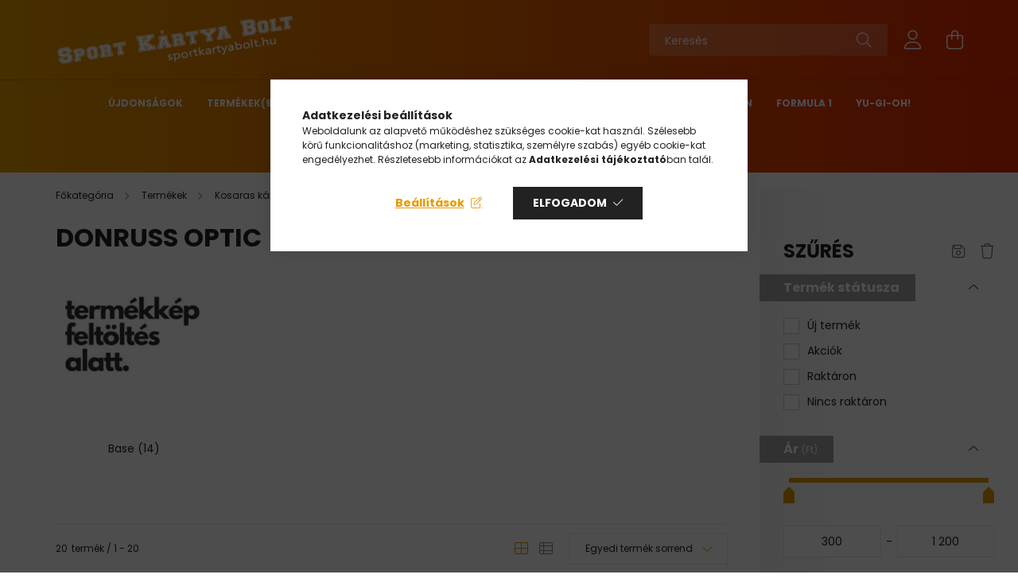

--- FILE ---
content_type: text/html; charset=UTF-8
request_url: https://sportkartyabolt.hu/sct/527999/Donruss-Optic
body_size: 21546
content:
<!DOCTYPE html>
<html lang="hu">
<head>
    <meta charset="utf-8">
<meta name="description" content="Donruss Optic, 2020-21, Kiadás, Kártyák, Kosaras kártyák, Termékek, Kosaras kártyák, focis kártyák és a kiegészítők, albumok, mappák, lapok, toploaderek és toko">
<meta name="robots" content="index, follow">
<meta http-equiv="X-UA-Compatible" content="IE=Edge">
<meta property="og:site_name" content="Sport Kártya Bolt (J&P Sport Cards)" />
<meta property="og:title" content="Donruss Optic - 2020-21 - Kiadás - Kártyák - Kosaras kártyák">
<meta property="og:description" content="Donruss Optic, 2020-21, Kiadás, Kártyák, Kosaras kártyák, Termékek, Kosaras kártyák, focis kártyák és a kiegészítők, albumok, mappák, lapok, toploaderek és toko">
<meta property="og:type" content="website">
<meta property="og:url" content="https://sportkartyabolt.hu/sct/527999/Donruss-Optic">
<meta property="og:image" content="https://sportkartyabolt.hu/shop_ordered/8974/pic/Og_images/10_szulinap_og-min.webp">
<meta name="facebook-domain-verification" content="tgw6tyz9k50d2fioh6pr3o8m5sulyr">
<meta name="google-site-verification" content="JVcId0DbCqUbCgdTApP3F-A8hSrtb2ulAUlpBwq4_KA">
<meta property="fb:admins" content="69660987">
<meta name="mobile-web-app-capable" content="yes">
<meta name="apple-mobile-web-app-capable" content="yes">
<meta name="MobileOptimized" content="320">
<meta name="HandheldFriendly" content="true">

<title>Donruss Optic - 2020-21 - Kiadás - Kártyák - Kosaras kártyák</title>


<script>
var service_type="shop";
var shop_url_main="https://sportkartyabolt.hu";
var actual_lang="hu";
var money_len="0";
var money_thousend=" ";
var money_dec=",";
var shop_id=8974;
var unas_design_url="https:"+"/"+"/"+"sportkartyabolt.hu"+"/"+"!common_design"+"/"+"base"+"/"+"002103"+"/";
var unas_design_code='002103';
var unas_base_design_code='2100';
var unas_design_ver=4;
var unas_design_subver=4;
var unas_shop_url='https://sportkartyabolt.hu';
var responsive="yes";
var config_plus=new Array();
config_plus['product_tooltip']=1;
config_plus['cart_redirect']=1;
config_plus['money_type']='Ft';
config_plus['money_type_display']='Ft';
var lang_text=new Array();

var UNAS = UNAS || {};
UNAS.shop={"base_url":'https://sportkartyabolt.hu',"domain":'sportkartyabolt.hu',"username":'sportkartyabolt.unas.hu',"id":8974,"lang":'hu',"currency_type":'Ft',"currency_code":'HUF',"currency_rate":'1',"currency_length":0,"base_currency_length":0,"canonical_url":'https://sportkartyabolt.hu/sct/527999/Donruss-Optic'};
UNAS.design={"code":'002103',"page":'cat'};
UNAS.api_auth="5125f6fc3826b7acb3f97175484bed14";
UNAS.customer={"email":'',"id":0,"group_id":0,"without_registration":0};
UNAS.shop["category_id"]="527999";
UNAS.shop["only_private_customer_can_purchase"] = false;
 

UNAS.text = {
    "button_overlay_close": `Bezár`,
    "popup_window": `Felugró ablak`,
    "list": `lista`,
    "updating_in_progress": `frissítés folyamatban`,
    "updated": `frissítve`,
    "is_opened": `megnyitva`,
    "is_closed": `bezárva`,
    "deleted": `törölve`,
    "consent_granted": `hozzájárulás megadva`,
    "consent_rejected": `hozzájárulás elutasítva`,
    "field_is_incorrect": `mező hibás`,
    "error_title": `Hiba!`,
    "product_variants": `termék változatok`,
    "product_added_to_cart": `A termék a kosárba került`,
    "product_added_to_cart_with_qty_problem": `A termékből csak [qty_added_to_cart] [qty_unit] került kosárba`,
    "product_removed_from_cart": `A termék törölve a kosárból`,
    "reg_title_name": `Név`,
    "reg_title_company_name": `Cégnév`,
    "number_of_items_in_cart": `Kosárban lévő tételek száma`,
    "cart_is_empty": `A kosár üres`,
    "cart_updated": `A kosár frissült`
};


UNAS.text["delete_from_compare"]= `Törlés összehasonlításból`;
UNAS.text["comparison"]= `Összehasonlítás`;

UNAS.text["delete_from_favourites"]= `Törlés a kedvencek közül`;
UNAS.text["add_to_favourites"]= `Kedvencekhez`;






window.lazySizesConfig=window.lazySizesConfig || {};
window.lazySizesConfig.loadMode=1;
window.lazySizesConfig.loadHidden=false;

window.dataLayer = window.dataLayer || [];
function gtag(){dataLayer.push(arguments)};
gtag('js', new Date());
</script>

<script src="https://sportkartyabolt.hu/!common_packages/jquery/jquery-3.2.1.js?mod_time=1759314984"></script>
<script src="https://sportkartyabolt.hu/!common_packages/jquery/plugins/migrate/migrate.js?mod_time=1759314984"></script>
<script src="https://sportkartyabolt.hu/!common_packages/jquery/plugins/autocomplete/autocomplete.js?mod_time=1759314984"></script>
<script src="https://sportkartyabolt.hu/!common_packages/jquery/plugins/ui/ui_slider-1.11.4.js?mod_time=1759314984"></script>
<script src="https://sportkartyabolt.hu/!common_packages/jquery/plugins/ui/ui_touch-punch.js?mod_time=1759314984"></script>
<script src="https://sportkartyabolt.hu/!common_packages/jquery/plugins/tools/overlay/overlay.js?mod_time=1759314984"></script>
<script src="https://sportkartyabolt.hu/!common_packages/jquery/plugins/tools/toolbox/toolbox.expose.js?mod_time=1759314984"></script>
<script src="https://sportkartyabolt.hu/!common_packages/jquery/plugins/lazysizes/lazysizes.min.js?mod_time=1759314984"></script>
<script src="https://sportkartyabolt.hu/!common_packages/jquery/plugins/lazysizes/plugins/bgset/ls.bgset.min.js?mod_time=1759314984"></script>
<script src="https://sportkartyabolt.hu/!common_packages/jquery/own/shop_common/exploded/common.js?mod_time=1764831093"></script>
<script src="https://sportkartyabolt.hu/!common_packages/jquery/own/shop_common/exploded/common_overlay.js?mod_time=1759314984"></script>
<script src="https://sportkartyabolt.hu/!common_packages/jquery/own/shop_common/exploded/common_shop_popup.js?mod_time=1759314984"></script>
<script src="https://sportkartyabolt.hu/!common_packages/jquery/own/shop_common/exploded/page_product_list.js?mod_time=1759314984"></script>
<script src="https://sportkartyabolt.hu/!common_packages/jquery/own/shop_common/exploded/function_favourites.js?mod_time=1759314984"></script>
<script src="https://sportkartyabolt.hu/!common_packages/jquery/own/shop_common/exploded/function_compare.js?mod_time=1759314984"></script>
<script src="https://sportkartyabolt.hu/!common_packages/jquery/own/shop_common/exploded/function_recommend.js?mod_time=1759314984"></script>
<script src="https://sportkartyabolt.hu/!common_packages/jquery/own/shop_common/exploded/function_product_print.js?mod_time=1759314984"></script>
<script src="https://sportkartyabolt.hu/!common_packages/jquery/own/shop_common/exploded/function_product_subscription.js?mod_time=1759314984"></script>
<script src="https://sportkartyabolt.hu/!common_packages/jquery/own/shop_common/exploded/function_vote.js?mod_time=1759314984"></script>
<script src="https://sportkartyabolt.hu/!common_packages/jquery/own/shop_common/exploded/function_param_filter.js?mod_time=1764233415"></script>
<script src="https://sportkartyabolt.hu/!common_packages/jquery/own/shop_common/exploded/function_infinite_scroll.js?mod_time=1759314984"></script>
<script src="https://sportkartyabolt.hu/!common_packages/jquery/plugins/hoverintent/hoverintent.js?mod_time=1759314984"></script>
<script src="https://sportkartyabolt.hu/!common_packages/jquery/own/shop_tooltip/shop_tooltip.js?mod_time=1759314984"></script>
<script src="https://sportkartyabolt.hu/!common_packages/jquery/plugins/waypoints/waypoints-4.0.0.js?mod_time=1759314984"></script>
<script src="https://sportkartyabolt.hu/!common_packages/jquery/plugins/responsive_menu/responsive_menu-unas.js?mod_time=1759314984"></script>
<script src="https://sportkartyabolt.hu/!common_design/base/002100/main.js?mod_time=1759314986"></script>
<script src="https://sportkartyabolt.hu/!common_packages/jquery/plugins/flickity/v3/flickity.pkgd.min.js?mod_time=1759314984"></script>
<script src="https://sportkartyabolt.hu/!common_packages/jquery/plugins/toastr/toastr.min.js?mod_time=1759314984"></script>
<script src="https://sportkartyabolt.hu/!common_packages/jquery/plugins/tippy/popper-2.4.4.min.js?mod_time=1759314984"></script>
<script src="https://sportkartyabolt.hu/!common_packages/jquery/plugins/tippy/tippy-bundle.umd.min.js?mod_time=1759314984"></script>

<link href="https://sportkartyabolt.hu/temp/shop_8974_de8f41c593b23590f5e3ff680fa9e6b8.css?mod_time=1769087652" rel="stylesheet" type="text/css">

<link href="https://sportkartyabolt.hu/sct/527999/Donruss-Optic" rel="canonical">
<link href="https://sportkartyabolt.hu/shop_ordered/8974/design_pic/favicon.ico" rel="shortcut icon">
<script>
        var google_consent=1;
    
        gtag('consent', 'default', {
           'ad_storage': 'denied',
           'ad_user_data': 'denied',
           'ad_personalization': 'denied',
           'analytics_storage': 'denied',
           'functionality_storage': 'denied',
           'personalization_storage': 'denied',
           'security_storage': 'granted'
        });

    
        gtag('consent', 'update', {
           'ad_storage': 'denied',
           'ad_user_data': 'denied',
           'ad_personalization': 'denied',
           'analytics_storage': 'denied',
           'functionality_storage': 'denied',
           'personalization_storage': 'denied',
           'security_storage': 'granted'
        });

        </script>
    <script async src="https://www.googletagmanager.com/gtag/js?id=UA-133572928-1"></script>    <script>
    gtag('config', 'UA-133572928-1');

        </script>
        <script>
    var google_analytics=1;

    		gtag("event", "view_category", { 'title':"Donruss Optic",'non_interaction': true });
           </script>
           <script>
        gtag('config', 'G-R6GS2TQMTD');
                </script>
                <script>
                       gtag('config', 'AW-11008832049');
                </script>
            <script>
        var google_ads=1;

                gtag('event','remarketing', {
            'ecomm_pagetype': 'category'        });
            </script>
    
    <script>
    var facebook_pixel=1;
    /* <![CDATA[ */
        !function(f,b,e,v,n,t,s){if(f.fbq)return;n=f.fbq=function(){n.callMethod?
            n.callMethod.apply(n,arguments):n.queue.push(arguments)};if(!f._fbq)f._fbq=n;
            n.push=n;n.loaded=!0;n.version='2.0';n.queue=[];t=b.createElement(e);t.async=!0;
            t.src=v;s=b.getElementsByTagName(e)[0];s.parentNode.insertBefore(t,s)}(window,
                document,'script','//connect.facebook.net/en_US/fbevents.js');

        fbq('init', '1053613061716299');
                fbq('track', 'PageView', {}, {eventID:'PageView.aXL395NQX7gugdckBQWoQwAALXo'});
        
        $(document).ready(function() {
            $(document).on("addToCart", function(event, product_array){
                facebook_event('AddToCart',{
					content_name: product_array.name,
					content_category: product_array.category,
					content_ids: [product_array.sku],
					contents: [{'id': product_array.sku, 'quantity': product_array.qty}],
					content_type: 'product',
					value: product_array.price,
					currency: 'HUF'
				}, {eventID:'AddToCart.' + product_array.event_id});
            });

            $(document).on("addToFavourites", function(event, product_array){
                facebook_event('AddToWishlist', {
                    content_ids: [product_array.sku],
                    content_type: 'product'
                }, {eventID:'AddToFavourites.' + product_array.event_id});
            });
        });

    /* ]]> */
    </script>


<!-- MailChimp Script Code-->
<script id="mcjs">
    !function(c,h,i,m,p){
        m=c.createElement(h),p=c.getElementsByTagName(h)[0],m.async=1,m.src=i,p.parentNode.insertBefore(m,p)
    }
    (document,"script","https://chimpstatic.com/mcjs-connected/js/users/9ab0629e1f8394dcbd6a9c3ce/1138f9103f3003a96392a20aa.js");
</script>


    <meta content="width=device-width, initial-scale=1.0" name="viewport" />
    <link rel="preconnect" href="https://fonts.gstatic.com">
    <link rel="preload" href="https://fonts.googleapis.com/css2?family=Poppins:wght@400;700&display=swap" as="style" />
    <link rel="stylesheet" href="https://fonts.googleapis.com/css2?family=Poppins:wght@400;700&display=swap" media="print" onload="this.media='all'">
    <noscript>
        <link rel="stylesheet" href="https://fonts.googleapis.com/css2?family=Poppins:wght@400;700&display=swap" />
    </noscript>
    
    
    
    
    

    
    
    
            
        
        
        
        
        
    
    
</head>




<body class='design_ver4 design_subver1 design_subver2 design_subver3 design_subver4' id="ud_shop_cat">
<div id="image_to_cart" style="display:none; position:absolute; z-index:100000;"></div>
<div class="overlay_common overlay_warning" id="overlay_cart_add"></div>
<script>$(document).ready(function(){ overlay_init("cart_add",{"onBeforeLoad":false}); });</script>
<div class="overlay_common overlay_dialog" id="overlay_save_filter"></div>
<script>$(document).ready(function(){ overlay_init("save_filter",{"closeOnEsc":true,"closeOnClick":true}); });</script>
<div id="overlay_login_outer"></div>	
	<script>
	$(document).ready(function(){
	    var login_redir_init="";

		$("#overlay_login_outer").overlay({
			onBeforeLoad: function() {
                var login_redir_temp=login_redir_init;
                if (login_redir_act!="") {
                    login_redir_temp=login_redir_act;
                    login_redir_act="";
                }

				                    var temp_href="https://sportkartyabolt.hu/shop_login.php";
                    if (login_redir_temp!="") temp_href=temp_href+"?login_redir="+encodeURIComponent(login_redir_temp);
					location.href=temp_href;
								},
			top: 50,
						closeOnClick: (config_plus['overlay_close_on_click_forced'] === 1),
			onClose: function(event, overlayIndex) {
				$("#login_redir").val("");
			},
			load: false
		});
		
			});
	function overlay_login() {
		$(document).ready(function(){
			$("#overlay_login_outer").overlay().load();
		});
	}
	function overlay_login_remind() {
        if (unas_design_ver >= 5) {
            $("#overlay_remind").overlay().load();
        } else {
            $(document).ready(function () {
                $("#overlay_login_outer").overlay().close();
                setTimeout('$("#overlay_remind").overlay().load();', 250);
            });
        }
	}

    var login_redir_act="";
    function overlay_login_redir(redir) {
        login_redir_act=redir;
        $("#overlay_login_outer").overlay().load();
    }
	</script>  
	<div class="overlay_common overlay_info" id="overlay_remind"></div>
<script>$(document).ready(function(){ overlay_init("remind",[]); });</script>

	<script>
    	function overlay_login_error_remind() {
		$(document).ready(function(){
			load_login=0;
			$("#overlay_error").overlay().close();
			setTimeout('$("#overlay_remind").overlay().load();', 250);	
		});
	}
	</script>  
	<div class="overlay_common overlay_info" id="overlay_newsletter"></div>
<script>$(document).ready(function(){ overlay_init("newsletter",[]); });</script>

<script>
function overlay_newsletter() {
    $(document).ready(function(){
        $("#overlay_newsletter").overlay().load();
    });
}
</script>
<div class="overlay_common overlay_info" id="overlay_product_subscription"></div>
<script>$(document).ready(function(){ overlay_init("product_subscription",[]); });</script>
<div class="overlay_common overlay_error" id="overlay_script"></div>
<script>$(document).ready(function(){ overlay_init("script",[]); });</script>
    <script>
    $(document).ready(function() {
        $.ajax({
            type: "GET",
            url: "https://sportkartyabolt.hu/shop_ajax/ajax_stat.php",
            data: {master_shop_id:"8974",get_ajax:"1"}
        });
    });
    </script>
    

<div id="container" class="no-slideshow  page_shop_cat_527999 filter-in-subcategory-enabled filter-cache-not-exists js-ajax-filter-box-checking filter-not-exists">
            <header class="header position-relative">
            
            <div class="header-inner">
                <div class="header-container container">
                    <div class="row gutters-5 flex-nowrap justify-content-center align-items-center">
                            <div id="header_logo_img" class="js-element logo col-auto flex-shrink-1 order-2 order-xl-1" data-element-name="header_logo">
        <div class="header_logo-img-container">
            <div class="header_logo-img-wrapper">
                                                            <a href="https://sportkartyabolt.hu/">                        <picture>
                                                            <source media="(max-width: 575.98px)" srcset="https://sportkartyabolt.hu/!common_design/custom/sportkartyabolt.unas.hu/element/layout_hu_header_logo-300x80_1_small.png?time=1665522879 150w, https://sportkartyabolt.hu/!common_design/custom/sportkartyabolt.unas.hu/element/layout_hu_header_logo-300x80_1_small_retina.png?time=1665522879 300w" sizes="150px"/>
                                                                                        <source media="(max-width: 991.98px)" srcset="https://sportkartyabolt.hu/!common_design/custom/sportkartyabolt.unas.hu/element/layout_hu_header_logo-300x80_1_large.png?time=1665522879 300w, https://sportkartyabolt.hu/!common_design/custom/sportkartyabolt.unas.hu/element/layout_hu_header_logo-300x80_1_large_retina.png?time=1665522879 600w" sizes="300px"/>
                                                        <img                                  src="https://sportkartyabolt.hu/!common_design/custom/sportkartyabolt.unas.hu/element/layout_hu_header_logo-300x80_1_default.png?time=1665522879"
                                 srcset="https://sportkartyabolt.hu/!common_design/custom/sportkartyabolt.unas.hu/element/layout_hu_header_logo-300x80_1_default.png?time=1665522879 1x, https://sportkartyabolt.hu/!common_design/custom/sportkartyabolt.unas.hu/element/layout_hu_header_logo-300x80_1_default_retina.png?time=1665522879 2x"
                                 alt="Sport Kártya Bolt (J&P Sport Cards)"/>
                        </picture>
                        </a>                                                </div>
        </div>
    </div>


                        <div class="header__left col-auto col-xl order-1 order-xl-2">
                            <div class="d-flex align-items-center justify-content-center">
                                <button type="button" class="hamburger__btn js-hamburger-btn dropdown--btn d-xl-none" id="hamburger__btn" aria-label="hamburger button" data-btn-for=".hamburger__dropdown">
                                    <span class="hamburger__btn-icon icon--hamburger"></span>
                                </button>
                                
                            </div>
                        </div>

                        <div class="header__right col col-xl-auto order-3 py-3 py-lg-5">
                            <div class="d-flex align-items-center justify-content-end">
                                
                                
                                <div class="search-open-btn d-block d-lg-none icon--search text-center" onclick="toggleSearch();"></div>
                                <div class="search__container">
                                    <div class="search-box position-relative ml-auto container px-0 browser-is-chrome" id="box_search_content">
    <form name="form_include_search" id="form_include_search" action="https://sportkartyabolt.hu/shop_search.php" method="get">
        <div class="box-search-group mb-0">
            <input data-stay-visible-breakpoint="992" name="search" id="box_search_input" value=""
                   aria-label="Keresés" pattern=".{3,100}" title="Hosszabb kereső kifejezést írjon be!" placeholder="Keresés"
                   type="text" maxlength="100" class="ac_input form-control js-search-input" autocomplete="off" required            >
            <div class="search-box__search-btn-outer input-group-append" title="Keresés">
                <button class="search-btn" aria-label="Keresés">
                    <span class="search-btn-icon icon--search"></span>
                </button>
            </div>
            <div class="search__loading">
                <div class="loading-spinner--small"></div>
            </div>
        </div>
        <div class="search-box__mask"></div>
    </form>
    <div class="ac_results"></div>
</div>
<script>
    $(document).ready(function(){
        $(document).on('smartSearchInputLoseFocus', function(){
            if ($('.js-search-smart-autocomplete').length>0) {
                setTimeout(function(){
                    let height = $(window).height() - ($('.js-search-smart-autocomplete').offset().top - $(window).scrollTop()) - 20;
                    $('.search-smart-autocomplete').css('max-height', height + 'px');
                }, 300);
            }
        });
    });
</script>



                                </div>
                                <div class="profil__container">
                                                <div class="profile">
            <button type="button" class="profile__btn js-profile-btn dropdown--btn" id="profile__btn" data-orders="https://sportkartyabolt.hu/shop_order_track.php" aria-label="profile button" data-btn-for=".profile__dropdown">
                <span class="profile__btn-icon icon--head"></span>
            </button>
        </div>
    
                                </div>
                                <div class="cart-box__container pr-3 pr-xl-0">
                                    <button class="cart-box__btn dropdown--btn" aria-label="cart button" type="button" data-btn-for=".cart-box__dropdown">
                                        <span class="cart-box__btn-icon icon--cart">
                                                <span id='box_cart_content' class='cart-box'>            </span>
                                        </span>
                                    </button>
                                </div>
                            </div>
                        </div>
                    </div>
                </div>
            </div>
                            <div class="header-menus d-none d-xl-block">
                    <div class="container text-center position-relative">
                        <ul class="main-menus d-none d-lg-flex justify-content-center text-left js-main-menus-content cat-menus level-0 plus-menus level-0" data-level="0">
                                <li class='cat-menu  is-spec-item js-cat-menu-new' data-id="new">

        <span class="cat-menu__name font-weight-bold">
                            <a class='cat-menu__link font-weight-bold' href='https://sportkartyabolt.hu/shop_artspec.php?artspec=2' >
                            Újdonságok            </a>
        </span>

            </li>
    <li class='cat-menu  has-child js-cat-menu-702751' data-id="702751">

        <span class="cat-menu__name font-weight-bold">
                            <a class='cat-menu__link font-weight-bold' href='#' >
                            Termékek<span class="cat-menu__count round-bracket-around">9921</span>            </a>
        </span>

        			    <div class="cat-menu__sublist js-sublist level-1 ">
        <div class="sublist-inner js-sublist-inner ps__child--consume">
            <div class="cat-menu__sublist-inner d-flex">
                <div class="flex-grow-1">
                    <ul class="cat-menus level-1 row" data-level="cat-level-1">
                                                    <li class="col-2 mb-5 cat-menu has-child js-cat-menu-262801" data-id="262801">
                                <span class="cat-menu__name text-uppercase font-weight-bold" >
                                    <a class="cat-menu__link" href="https://sportkartyabolt.hu/Kosaras-Kartya" >
                                    Kosaras kártyák
                                        <span class="cat-menu__count round-bracket-around">5339</span>                                    </a>
                                </span>
                                                                        <div class="cat-menu__list level-2">
        <ul class="cat-menus level-2" data-level="cat-level-2">
                            <li class="cat-menu js-cat-menu-730958" data-id="730958">
                    <span class="cat-menu__name" >
                        <a class="cat-menu__link" href="https://sportkartyabolt.hu/kosaras-kartya-csomag" >                        Csomagok
                            <span class="cat-menu__count round-bracket-around">47</span>                        </a>                    </span>
                                    </li>
                            <li class="cat-menu js-cat-menu-237987" data-id="237987">
                    <span class="cat-menu__name" >
                        <a class="cat-menu__link" href="https://sportkartyabolt.hu/sct/237987/Blasterek" >                        Blasterek
                            <span class="cat-menu__count round-bracket-around">15</span>                        </a>                    </span>
                                    </li>
                            <li class="cat-menu js-cat-menu-640576" data-id="640576">
                    <span class="cat-menu__name" >
                        <a class="cat-menu__link" href="https://sportkartyabolt.hu/sct/640576/Dobozok" >                        Dobozok
                            <span class="cat-menu__count round-bracket-around">26</span>                        </a>                    </span>
                                    </li>
                            <li class="cat-menu js-cat-menu-899445" data-id="899445">
                    <span class="cat-menu__name" >
                        <a class="cat-menu__link" href="https://sportkartyabolt.hu/cards" >                        Kártyák
                            <span class="cat-menu__count round-bracket-around">5251</span>                        </a>                    </span>
                                    </li>
                                </ul>
    </div>


                                                            </li>
                                                    <li class="col-2 mb-5 cat-menu has-child js-cat-menu-479249" data-id="479249">
                                <span class="cat-menu__name text-uppercase font-weight-bold" >
                                    <a class="cat-menu__link" href="https://sportkartyabolt.hu/focis-kartya" >
                                    Focis kártya
                                        <span class="cat-menu__count round-bracket-around">3307</span>                                    </a>
                                </span>
                                                                        <div class="cat-menu__list level-2">
        <ul class="cat-menus level-2" data-level="cat-level-2">
                            <li class="cat-menu js-cat-menu-595922" data-id="595922">
                    <span class="cat-menu__name" >
                        <a class="cat-menu__link" href="https://sportkartyabolt.hu/sct/595922/Csomagok" >                        Csomagok
                            <span class="cat-menu__count round-bracket-around">53</span>                        </a>                    </span>
                                    </li>
                            <li class="cat-menu js-cat-menu-693114" data-id="693114">
                    <span class="cat-menu__name" >
                        <a class="cat-menu__link" href="https://sportkartyabolt.hu/focis-kartya-doboz" >                        Dobozok
                            <span class="cat-menu__count round-bracket-around">18</span>                        </a>                    </span>
                                    </li>
                            <li class="cat-menu js-cat-menu-264324" data-id="264324">
                    <span class="cat-menu__name" >
                        <a class="cat-menu__link" href="https://sportkartyabolt.hu/Kartyak" >                        Kártyák
                            <span class="cat-menu__count round-bracket-around">3236</span>                        </a>                    </span>
                                    </li>
                                </ul>
    </div>


                                                            </li>
                                                    <li class="col-2 mb-5 cat-menu has-child js-cat-menu-372186" data-id="372186">
                                <span class="cat-menu__name text-uppercase font-weight-bold" >
                                    <a class="cat-menu__link" href="https://sportkartyabolt.hu/Hokis-Kartya" >
                                    Hokis Kártyák
                                        <span class="cat-menu__count round-bracket-around">48</span>                                    </a>
                                </span>
                                                                        <div class="cat-menu__list level-2">
        <ul class="cat-menus level-2" data-level="cat-level-2">
                            <li class="cat-menu js-cat-menu-285085" data-id="285085">
                    <span class="cat-menu__name" >
                        <a class="cat-menu__link" href="https://sportkartyabolt.hu/hokis_kartya_csomag" >                        Csomagok
                            <span class="cat-menu__count round-bracket-around">29</span>                        </a>                    </span>
                                    </li>
                            <li class="cat-menu js-cat-menu-768241" data-id="768241">
                    <span class="cat-menu__name" >
                        <a class="cat-menu__link" href="https://sportkartyabolt.hu/hokis_kartya_doboz" >                        Dobozok
                            <span class="cat-menu__count round-bracket-around">19</span>                        </a>                    </span>
                                    </li>
                                </ul>
    </div>


                                                            </li>
                                                    <li class="col-2 mb-5 cat-menu has-child js-cat-menu-724186" data-id="724186">
                                <span class="cat-menu__name text-uppercase font-weight-bold" >
                                    <a class="cat-menu__link" href="https://sportkartyabolt.hu/NFL-Kartya" >
                                    NFL Kártya
                                        <span class="cat-menu__count round-bracket-around">35</span>                                    </a>
                                </span>
                                                                        <div class="cat-menu__list level-2">
        <ul class="cat-menus level-2" data-level="cat-level-2">
                            <li class="cat-menu js-cat-menu-364507" data-id="364507">
                    <span class="cat-menu__name" >
                        <a class="cat-menu__link" href="https://sportkartyabolt.hu/NFL_kkartya_csomag" >                        Csomagok
                            <span class="cat-menu__count round-bracket-around">24</span>                        </a>                    </span>
                                    </li>
                            <li class="cat-menu js-cat-menu-240871" data-id="240871">
                    <span class="cat-menu__name" >
                        <a class="cat-menu__link" href="https://sportkartyabolt.hu/NFL_kartya_Doboz" >                        Dobozok
                            <span class="cat-menu__count round-bracket-around">11</span>                        </a>                    </span>
                                    </li>
                                </ul>
    </div>


                                                            </li>
                                                    <li class="col-2 mb-5 cat-menu js-cat-menu-299089" data-id="299089">
                                <span class="cat-menu__name text-uppercase font-weight-bold" >
                                    <a class="cat-menu__link" href="https://sportkartyabolt.hu/Formula-1" >
                                    Formula 1
                                        <span class="cat-menu__count round-bracket-around">9</span>                                    </a>
                                </span>
                                                            </li>
                                                    <li class="col-2 mb-5 cat-menu has-child js-cat-menu-672044" data-id="672044">
                                <span class="cat-menu__name text-uppercase font-weight-bold" >
                                    <a class="cat-menu__link" href="https://sportkartyabolt.hu/szerepjatek" >
                                    Kártyajátékok
                                        <span class="cat-menu__count round-bracket-around">232</span>                                    </a>
                                </span>
                                                                        <div class="cat-menu__list level-2">
        <ul class="cat-menus level-2" data-level="cat-level-2">
                            <li class="cat-menu js-cat-menu-997834" data-id="997834">
                    <span class="cat-menu__name" >
                        <a class="cat-menu__link" href="https://sportkartyabolt.hu/yugioh" >                        Yu-Gi-Oh!
                            <span class="cat-menu__count round-bracket-around">123</span>                        </a>                    </span>
                                    </li>
                            <li class="cat-menu js-cat-menu-886096" data-id="886096">
                    <span class="cat-menu__name" >
                        <a class="cat-menu__link" href="https://sportkartyabolt.hu/pokemon-tcg" >                        Pokémon
                            <span class="cat-menu__count round-bracket-around">46</span>                        </a>                    </span>
                                    </li>
                            <li class="cat-menu js-cat-menu-965028" data-id="965028">
                    <span class="cat-menu__name" >
                        <a class="cat-menu__link" href="https://sportkartyabolt.hu/One-Piece" >                        One Piece
                            <span class="cat-menu__count round-bracket-around">13</span>                        </a>                    </span>
                                    </li>
                            <li class="cat-menu js-cat-menu-803964" data-id="803964">
                    <span class="cat-menu__name" >
                        <a class="cat-menu__link" href="https://sportkartyabolt.hu/Osok-Hajnala" >                        Ősök Hajnala
                            <span class="cat-menu__count round-bracket-around">9</span>                        </a>                    </span>
                                    </li>
                            <li class="cat-menu js-cat-menu-133276" data-id="133276">
                    <span class="cat-menu__name" >
                        <a class="cat-menu__link" href="https://sportkartyabolt.hu/Star-Wars" >                        Star Wars/DC
                            <span class="cat-menu__count round-bracket-around">2</span>                        </a>                    </span>
                                    </li>
                            <li class="cat-menu js-cat-menu-258679" data-id="258679">
                    <span class="cat-menu__name" >
                        <a class="cat-menu__link" href="https://sportkartyabolt.hu/Star-Wars-Unlimited-TCG-Trading-Card-Game" >                        Star Wars Unlimited TCG Trading Card Game
                            <span class="cat-menu__count round-bracket-around">38</span>                        </a>                    </span>
                                    </li>
                            <li class="cat-menu js-cat-menu-586635" data-id="586635">
                    <span class="cat-menu__name" >
                        <a class="cat-menu__link" href="https://sportkartyabolt.hu/Riftbound-League-of-Legends" >                        Riftbound: League of Legends
                            <span class="cat-menu__count round-bracket-around">1</span>                        </a>                    </span>
                                    </li>
                                </ul>
    </div>


                                                            </li>
                                                    <li class="col-2 mb-5 cat-menu has-child js-cat-menu-209266" data-id="209266">
                                <span class="cat-menu__name text-uppercase font-weight-bold" >
                                    <a class="cat-menu__link" href="https://sportkartyabolt.hu/sct/209266/Kiegeszitok-Kartyatarolok" >
                                    Kiegészítők - Kártyatárolók
                                        <span class="cat-menu__count round-bracket-around">943</span>                                    </a>
                                </span>
                                                                        <div class="cat-menu__list level-2">
        <ul class="cat-menus level-2" data-level="cat-level-2">
                            <li class="cat-menu js-cat-menu-696322" data-id="696322">
                    <span class="cat-menu__name" >
                        <a class="cat-menu__link" href="https://sportkartyabolt.hu/kartya-tarto-album" >                        Album, Gyűrűs mappa
                            <span class="cat-menu__count round-bracket-around">19</span>                        </a>                    </span>
                                    </li>
                            <li class="cat-menu js-cat-menu-977206" data-id="977206">
                    <span class="cat-menu__name" >
                        <a class="cat-menu__link" href="https://sportkartyabolt.hu/portfolio-album" >                        Portfólió mappa
                            <span class="cat-menu__count round-bracket-around">13</span>                        </a>                    </span>
                                    </li>
                            <li class="cat-menu js-cat-menu-205312" data-id="205312">
                    <span class="cat-menu__name" >
                        <a class="cat-menu__link" href="https://sportkartyabolt.hu/PRO-Binder-albumok" >                        PRO-Binder albumok
                            <span class="cat-menu__count round-bracket-around">143</span>                        </a>                    </span>
                                    </li>
                            <li class="cat-menu js-cat-menu-389270" data-id="389270">
                    <span class="cat-menu__name" >
                        <a class="cat-menu__link" href="https://sportkartyabolt.hu/spl/389270/Mappalapok" >                        Mappalapok
                            <span class="cat-menu__count round-bracket-around">24</span>                        </a>                    </span>
                                    </li>
                            <li class="cat-menu js-cat-menu-193479" data-id="193479">
                    <span class="cat-menu__name" >
                        <a class="cat-menu__link" href="https://sportkartyabolt.hu/sct/193479/Tokok" >                        Tokok
                            <span class="cat-menu__count round-bracket-around">484</span>                        </a>                    </span>
                                    </li>
                            <li class="cat-menu js-cat-menu-538429" data-id="538429">
                    <span class="cat-menu__name" >
                        <a class="cat-menu__link" href="https://sportkartyabolt.hu/spl/538429/Magneses-One-touch-tokok" >                        Mágneses One touch tokok
                            <span class="cat-menu__count round-bracket-around">22</span>                        </a>                    </span>
                                    </li>
                            <li class="cat-menu js-cat-menu-968137" data-id="968137">
                    <span class="cat-menu__name" >
                        <a class="cat-menu__link" href="https://sportkartyabolt.hu/spl/968137/Allvanyok-es-tartok" >                        Állványok és tartók
                            <span class="cat-menu__count round-bracket-around">14</span>                        </a>                    </span>
                                    </li>
                                        <li class="cat-menu">
                    <a class="cat-menu__link cat-menu__all-cat font-s icon--a-chevron-right" href="https://sportkartyabolt.hu/sct/209266/Kiegeszitok-Kartyatarolok">További kategóriák</a>
                </li>
                    </ul>
    </div>


                                                            </li>
                                                    <li class="col-2 mb-5 cat-menu js-cat-menu-718919" data-id="718919">
                                <span class="cat-menu__name text-uppercase font-weight-bold" >
                                    <a class="cat-menu__link" href="https://sportkartyabolt.hu/spl/718919/Funko-POP-Figurak" >
                                    Funko POP! Figurák
                                        <span class="cat-menu__count round-bracket-around">6</span>                                    </a>
                                </span>
                                                            </li>
                                                    <li class="col-2 mb-5 cat-menu js-cat-menu-691338" data-id="691338">
                                <span class="cat-menu__name text-uppercase font-weight-bold" >
                                    <a class="cat-menu__link" href="https://sportkartyabolt.hu/spl/691338/Kedvezmenyes-csomag-ajanlatok" >
                                    Kedvezményes csomag ajánlatok
                                        <span class="cat-menu__count round-bracket-around">2</span>                                    </a>
                                </span>
                                                            </li>
                                            </ul>
                </div>
                            </div>
        </div>
    </div>


            </li>

<script>
    $(document).ready(function () {
                    $('.cat-menu.has-child > .cat-menu__name').click(function () {
                let thisCatMenu = $(this).parent();
                let thisMainMenusContent = $('.js-main-menus-content');
                let thisCatMenuList = thisCatMenu.closest('[data-level]');
                let thisCatLevel = thisCatMenuList.data('level');

                if (thisCatLevel === "0") {
                    /*remove is-opened class form the rest menus (cat+plus)*/
                    thisMainMenusContent.find('.is-opened').not(thisCatMenu).removeClass('is-opened');
                } else {
                    /*remove is-opened class form the siblings cat menus */
                    thisCatMenuList.find('.is-opened').not(thisCatMenu).removeClass('is-opened');
                }

                if (thisCatMenu.hasClass('is-opened')) {
                    thisCatMenu.removeClass('is-opened');
                    $('html').removeClass('cat-level-' +thisCatLevel +'-is-opened');
                } else {
                    thisCatMenu.addClass('is-opened');
                    $('html').addClass('cat-level-' +thisCatLevel +'-is-opened').removeClass('menu-level-0-is-opened');
                }
            });
            });
</script>

                            			<li class="plus-menu" data-id="249069">
			<span class="plus-menu__name font-weight-bold">
									<a class="plus-menu__link" href="https://sportkartyabolt.hu/Kosaras-Kartya" >
									Kosaras Kártya
				</a>
			</span>
					</li>
			<li class="plus-menu" data-id="281328">
			<span class="plus-menu__name font-weight-bold">
									<a class="plus-menu__link" href="https://sportkartyabolt.hu/focis-kartya" >
									Focis Kártyák
				</a>
			</span>
					</li>
			<li class="plus-menu" data-id="786284">
			<span class="plus-menu__name font-weight-bold">
									<a class="plus-menu__link" href="https://sportkartyabolt.hu/Hokis-Kartya" >
									Hokis Kártya
				</a>
			</span>
					</li>
			<li class="plus-menu" data-id="803120">
			<span class="plus-menu__name font-weight-bold">
									<a class="plus-menu__link" href="https://sportkartyabolt.hu/NFL-Kartya" >
									NFL
				</a>
			</span>
					</li>
			<li class="plus-menu" data-id="466862">
			<span class="plus-menu__name font-weight-bold">
									<a class="plus-menu__link" href="https://sportkartyabolt.hu/pokemon-tcg" >
									Pokémon
				</a>
			</span>
					</li>
			<li class="plus-menu" data-id="339252">
			<span class="plus-menu__name font-weight-bold">
									<a class="plus-menu__link" href="https://sportkartyabolt.hu/Formula-1" >
									Formula 1
				</a>
			</span>
					</li>
			<li class="plus-menu" data-id="470443">
			<span class="plus-menu__name font-weight-bold">
									<a class="plus-menu__link" href="https://sportkartyabolt.hu/yugioh" >
									Yu-Gi-Oh!
				</a>
			</span>
					</li>
			<li class="plus-menu" data-id="549210">
			<span class="plus-menu__name font-weight-bold">
									<a class="plus-menu__link" href="https://sportkartyabolt.hu/sct/209266/Kiegeszitok-Kartyatarolok" >
									Kártyatartók
				</a>
			</span>
					</li>
		<script>
		$(document).ready(function () {
							$('.plus-menu.has-child > .plus-menu__name').click(function () {
					var thisPlusMenu = $(this).parent();
					var thisMainMenusContent = $('.js-main-menus-content');
					var thisPlusMenuList = thisPlusMenu.closest('[data-level]');
					var thisMenuLevel = thisPlusMenuList.data('level');

					if (thisMenuLevel === "0") {
						/*remove is-opened class form the rest menus (cat+plus)*/
						thisMainMenusContent.find('.has-child.is-opened').not(thisPlusMenu).removeClass('is-opened');
					} else {
						/*remove is-opened class form the siblings plus menus */
						thisPlusMenuList.find('.has-child.is-opened').not(thisPlusMenu).removeClass('is-opened');
					}

					if (thisPlusMenu.hasClass('is-opened')) {
						thisPlusMenu.removeClass('is-opened');
						$('html').removeClass('menu-level-' + thisMenuLevel +'-is-opened');
					} else {
						thisPlusMenu.addClass('is-opened');
						$('html').addClass('menu-level-' + thisMenuLevel +'-is-opened').removeClass('cat-level-0-is-opened');
					}
				});
					});
	</script>


                        </ul>
                    </div>
                </div>
                    </header>
    
        <main class="main">
        <div class="container">
            <div class="main__content">
                <div class="row">
                    <div class="col col-rest-content">
                                <nav class="breadcrumb__inner container font-s cat-level-6">
        <span class="breadcrumb__item breadcrumb__home is-clickable">
            <a href="https://sportkartyabolt.hu/sct/0/" class="breadcrumb-link breadcrumb-home-link" aria-label="Főkategória" title="Főkategória">
                <span class='breadcrumb__text'>Főkategória</span>
            </a>
        </span>
                    <span class="breadcrumb__item">
                                    <a href="https://sportkartyabolt.hu/Termekek" class="breadcrumb-link">
                        <span class="breadcrumb__text">Termékek</span>
                    </a>
                
                <script>
                    $("document").ready(function(){
                        $(".js-cat-menu-702751").addClass("is-selected");
                    });
                </script>
            </span>
                    <span class="breadcrumb__item">
                                    <a href="https://sportkartyabolt.hu/Kosaras-Kartya" class="breadcrumb-link">
                        <span class="breadcrumb__text">Kosaras kártyák</span>
                    </a>
                
                <script>
                    $("document").ready(function(){
                        $(".js-cat-menu-262801").addClass("is-selected");
                    });
                </script>
            </span>
                    <span class="breadcrumb__item">
                                    <a href="https://sportkartyabolt.hu/cards" class="breadcrumb-link">
                        <span class="breadcrumb__text">Kártyák</span>
                    </a>
                
                <script>
                    $("document").ready(function(){
                        $(".js-cat-menu-899445").addClass("is-selected");
                    });
                </script>
            </span>
                    <span class="breadcrumb__item">
                                    <a href="https://sportkartyabolt.hu/sct/898279/Kiadas" class="breadcrumb-link">
                        <span class="breadcrumb__text">Kiadás</span>
                    </a>
                
                <script>
                    $("document").ready(function(){
                        $(".js-cat-menu-898279").addClass("is-selected");
                    });
                </script>
            </span>
                    <span class="breadcrumb__item visible-on-product-list">
                                    <a href="https://sportkartyabolt.hu/2020-21_singles_basketball_cards" class="breadcrumb-link">
                        <span class="breadcrumb__text">2020-21</span>
                    </a>
                
                <script>
                    $("document").ready(function(){
                        $(".js-cat-menu-709411").addClass("is-selected");
                    });
                </script>
            </span>
                    <span class="breadcrumb__item">
                                    <span class="breadcrumb__text">Donruss Optic</span>
                
                <script>
                    $("document").ready(function(){
                        $(".js-cat-menu-527999").addClass("is-selected");
                    });
                </script>
            </span>
            </nav>
                        <div class="main__title">
    <div class="container">
        <h1 class="main-title">Donruss Optic</h1>
    </div>
</div>

                        <div class="page_content_outer">
                            
    <script>
        let cat_art_list_filter_loaded = 0;

        function cat_art_list_page(temp, get_filter, page) {
            if (typeof get_filter === "undefined") {
                get_filter = "";
            }

            get_filter = get_filter.replace("\\\\", "\\");

            let loadContentHere = $("#page_cat_artlist");
            let target_top = 0;
            let target_offset = undefined;

            if (loadContentHere.length > 0) {
                target_offset = loadContentHere.offset();
                target_top = target_offset.top - 40;

                loadContentHere.html('<div class="page_content_ajax"></div>');
            }

            if (page == -1) {
                page = ((window.location.hash.indexOf('#page')!=-1) ? window.location.hash.replace('#page', '') : 1);
            }

            if (page > 1) {
                if (window.location.hash != 'page' + page) window.location.hash = 'page' + page;
            } else {
                //if (window.location.hash.indexOf('#page')!=-1 && window.location.hash!='') window.location.hash = ''
            }

            if (typeof page === 'undefined') page = 1;

            if ($(document).scrollTop() > target_top) {
                $('html, body').animate({scrollTop: target_top}, 300);
            }

            if (!cat_art_list_filter_loaded) {
                $('#box_container_shop_filter .js-box-content').addClass('loading').html('<div class="box_content_ajax"></div>');
            }

            load_filter_box_content(false, page, get_filter);
        }

        function load_filter_box_content(prefix, page, filter) {
            let urlParams = new URLSearchParams(window.location.search);
            let loadContentHere = $("#page_cat_artlist");
            let filterBoxChecking = $(".js-ajax-filter-box-checking");
            let filterBoxCheckingForce = $(".js-ajax-filter-box-checking-force");
            let productListChecking = $(".js-ajax-product-list-checking");
            let filterBoxWrapper = $("#box_container_shop_filter");
            let ajax_filter = "";

                        ajax_filter = filter;
            
            $.ajax({
                type: 'GET',
                                dataType: 'JSON',
                                async: true,
                url: 'https://sportkartyabolt.hu/sct/527999/Donruss-Optic',
                data: {
                    action: 'cat_art_list',
                    ajax: 1,
                    prefix: prefix,
                                                                                filter: ajax_filter,
                    source_is_cat_page: 1,
                                        page: page,
                    cat_art_list_filter_loaded: cat_art_list_filter_loaded
                },
                success: function (cat_art_list_result) {
                                        if (!prefix) {
                        if ($.trim(cat_art_list_result.product_list_content) == '') {
                            loadContentHere.addClass("d-none");
                            if (productListChecking.length > 0) {
                                productListChecking.addClass('product-list-content-not-exists');
                            }
                        } else {
                            loadContentHere.html(cat_art_list_result.product_list_content);
                            if (productListChecking.length > 0) {
                                productListChecking.addClass('product-list-content-exists');
                            }
                                                    }
                        if (cat_art_list_result.filter_box_content !== '') {
                            if (filterBoxChecking.length > 0) {
                                filterBoxChecking.addClass('filter-box-content-exists');
                                $('.js-filter-load-here').html(cat_art_list_result.filter_box_content);
                            } else {
                                filterBoxWrapper.addClass('filter-box-content-exists').removeClass('js-filter-box-wrapper');
                                filterBoxWrapper.find('.js-box-content').html(cat_art_list_result.filter_box_content).removeClass("loading");
                            }
                            if (filterBoxCheckingForce.length > 0) {
                                filterBoxCheckingForce.addClass('filter-box-content-exists');
                            }
                        } else {
                            filterBoxChecking.addClass('filter-box-content-not-exists');

                            if (filterBoxChecking.length < 1) {
                                filterBoxWrapper.find('.js-box-content').removeClass("loading");
                            }
                            if (filterBoxCheckingForce.length > 0) {
                                filterBoxCheckingForce.addClass('filter-box-content-not-exists');
                            }
                        }

                        cat_art_list_filter_loaded = 1;
                    } else {
                        $('.product-filter__content').html(cat_art_list_result.filter_box_content);
                    }

                    if (typeof input_checkbox_alter !== 'undefined' && $.isFunction(input_checkbox_alter)) input_checkbox_alter();
                    if (typeof input_radio_alter !== 'undefined' && $.isFunction(input_radio_alter)) input_radio_alter();

                    if (!prefix) {
                        $(document).trigger('filterBoxLoaded');
                    }

                    if (!prefix && unas_design_ver == 3) {
                        load_filter_box_content(true, page)
                    }

                                    }
            });
        }

                $(document).ready(function () {
            cat_art_list_page(0, '', -1);
        });
            </script>
<div id="page_cat_content" class="page_content cat--type-2">
        
    
            <div id="filter-top" class="filter-top d-xl-none full-width-bg sticky-top">
    <div class="container">        <div class="selected-filters row no-gutters align-items-center js-selected-filters2">
            <button class="filter-btn btn btn-primary icon--b-filter d-xl-none" type="button" data-btn-for=".filter-dropdown">Szűrés</button>
            
 
 <div id="reload1_box_filter_content">
 <div class="filter-buttons filter-top__buttons js-filter-top-buttons">
 <button type="button" class="filter-top__save-btn btn" disabled onclick='$.mask.close(); setTimeout(function(){ javascript:overlay_login_redir(window.location.href+&quot;#filter_save&quot;); }, 500);' title="Szűrés mentése">
 <span class="icon--save"></span>
 </button>
 <button type="button" class="filter-top__delete-btn btn" disabled onclick='product_filter_delete_all("");' title="Szűrés törlése">
 <span class="icon--trash"></span>
 </button>
 </div>
 <script>
 $(document).on('filterDeleteEnabled', function() {
 $('.js-filter-top-buttons button').prop("disabled", false);
 });
 $(document).on('filterDeleteDisabled', function() {
 $('.js-filter-top-buttons button').prop("disabled", true);
 });
 </script>
 </div>
 
        </div>
    </div></div>    
    <div class="categories mt-4 border-bottom">
        <div class="row gutters-10">
                                                        <div class="col-6 col-sm-4 col-md-3 col-xxl-2 normal-categories__col mb-5">
                    <div class="normal-categories__col-inner h-100 position-relative">
                        <div class="normal-categories__col-inner-abs position-absolute">
                            <div class="normal-category normal-category-212778">
                                                                <div class="normal-category__img-wrap text-center product-img-wrapper position-relative">
                                    <a class="normal-category__pic-url" href="https://sportkartyabolt.hu/spl/212778/Base"  title="Base">
                                        <img class="normal-category__pic lazyload product-img" src="https://sportkartyabolt.hu/main_pic/space.gif" data-src="https://sportkartyabolt.hu/img/8974/catpic_212778/264x264,r/212778.webp" alt="Base">
                                        <div class="loading-spinner"></div>
                                    </a>
                                </div>
                                <a class="normal-category__link" href="https://sportkartyabolt.hu/spl/212778/Base" >
                                    <div class="normal-category__name-wrap pt-3">
                                        <div class="normal-category__name text-center font-s font-md-m line-clamp--2-12">
                                            Base (14)                                        </div>
                                    </div>
                                </a>
                                                            </div>
                        </div>
                    </div>
                </div>
                                    </div>
    </div>
    
            
        <div id="page_cat_artlist">
            
        </div>
        </div>
<script>
    $(document).ready(function(){
        $('.cat--type-2 .normal_category__sub-cats-button').on('click', function(){
            if($(this).closest('.normal-categories__col').hasClass('is-opened')){
                $(this).closest('.normal-categories__col').removeClass('is-opened');
            }else{
                $('.normal-categories__col').removeClass('is-opened');
                $(this).closest('.normal-categories__col').addClass('is-opened');
            }
        });
                $('.read-more:not(.is-processed)').each(readMoreOpener);
            });
</script>
                            
                        </div>
                    </div>
                     
 <div class="filter-side-box-col col-auto col-xl-3 filter-dropdown" data-content-for=".filter-btn" data-content-direction="left">
 <div class="filter-side-box">
 <div class="box">
 <button class="filter-dropdown__close-btn btn-text icon--a-close d-block d-xl-none ml-auto mb-3" data-btn-for=".filter-dropdown" type="button" data-text="bezár"></button>
 <div class="filter__title-wrap row gutters-10 align-items-center mb-3">
 <div class="col">
 <div class="box__title font-weight-bold h4">Szűrés</div>
 </div>
 <div class="col-auto">
 <div class="filter-buttons filter-side-box__buttons js-filter-top-buttons">
 <button type="button" class="filter-top__save-btn btn" onclick='$.mask.close(); setTimeout(function(){ javascript:overlay_login_redir(window.location.href+&quot;#filter_save&quot;); }, 500);' data-tippy="Szűrés mentése">
 <span class="icon--save"></span>
 </button>
 <button type="button" class="filter-top__delete-btn btn" onclick='product_filter_delete_all("");' data-tippy="Szűrés törlése">
 <span class="icon--trash"></span>
 </button>
 </div>
 </div>
 </div>
 <div class="box__content pt-0">
 <div class="selected-filters selected-filters--1 js-selected-filters mb-3"></div>
 <div id='box_filter_content' class='js-filter-load-here js-filter-box js-product-list__filter-content product-list__filter-content-outer col-12 col-md-auto order-1' data-prefix="">
 <div class="product-list__filter-content">
 <div class='product-list__filter-content-inner-wrap'>
 <div class='product-list__filter-content-inner'>
 <div class="saved_filters_wrapper">
 </div>
 <script>
var filter_box_allow_value_count=0;
var filter_activate_timer=null;
var filter_activate_loaded=1;
var clicked_param_id=0;
var clicked_param_value="";
var filter_get;
function filter_activate_delay(prefix){
		if (filter_activate_timer) clearTimeout(filter_activate_timer);
		if (filter_activate_loaded!=1) {
			filter_activate_timer = setTimeout(function() {filter_activate_delay(prefix)},300);		} else {
			filter_activate_timer = setTimeout(function() {filter_activate(prefix)},300);		}
}
function filter_activate(prefix) {
	filter_get="";
	filter_activate_loaded=0
	if (filter_get!="") {
		temp_url="https://sportkartyabolt.hu/sct/527999/Donruss-Optic?filter="+encodeURIComponent(filter_get.replace(/&/g,'&amp;').replace(/"/g,'&quot;')).replace(/%3A/g,':').replace(/%2F/g,'/');
		temp_url_state="https://sportkartyabolt.hu/sct/527999/Donruss-Optic?filter="+encodeURIComponent(filter_get.replace(/&/g,'&amp;').replace(/"/g,'&quot;')).replace(/%3A/g,':').replace(/%5C/g,'\\');
	} else {
		temp_url="https://sportkartyabolt.hu/sct/527999/Donruss-Optic?filter=";
		temp_url_state="https://sportkartyabolt.hu/sct/527999/Donruss-Optic?filter=";
	}
	$("#page_cat_artlist").html("<div class='page_content_ajax'></div>");
	$(document).trigger("filterProductlistRefreshing");
	$.ajax({
		type: "GET",
		async: true,
		url: "https://sportkartyabolt.hu/sct/527999/Donruss-Optic",
		data: {
			clicked_param_id:clicked_param_id,
			filter:filter_get,
			action:'cat_art_list',			ajax:1,			page:1,			ajax_filter:"1",
			ajax_nodesign:"1"
		},
		success: function(result){
 if (result!=="") {
 result = JSON.parse(result);
 result = result.product_list_content;
 }
			clicked_param_id=0;
			clicked_param_value="";
			filter_activate_loaded=1;
	 $(document).trigger("filterProductlistRefreshed");
			if (result.indexOf("</html")==-1) $("#page_cat_artlist").html(result);
		}
	});
 $("#"+prefix+"box_filter_content .product_filter_delete_all_outer").css("display","none");
 var filter_delete_enabled = 0;
 $("#"+prefix+"box_filter_content .product_filter_content").each(function(){
 if ($(this).hasClass("product_filter_content_checked")) {
 $("#"+prefix+"box_filter_content .product_filter_delete_all_outer").css("display","block");
 filter_delete_enabled = 1;
 return false;
 }
 });
 (filter_delete_enabled == 1) ? $(document).trigger("filterDeleteEnabled") : $(document).trigger("filterDeleteDisabled");
 $("#"+prefix+"box_filter_content .product_filter_save_all_outer").css("display","none");
 var filter_save_all_enabled = 0;
 $("#"+prefix+"box_filter_content .product_filter_content").each(function(){
 if ($(this).hasClass("product_filter_content_checked")) {
 $("#"+prefix+"box_filter_content .product_filter_save_all_outer").css("display","block");
 filter_save_all_enabled = 1;
 return false;
 }
 });
 (filter_save_all_enabled == 1) ? $(document).trigger("filterSaveAllEnabled") : $(document).trigger("filterSaveAllDisabled");
}
function filter_icon_click(filter_this) {
 if (filter_this.children("input").prop("checked")==true) {
 	filter_this.children("input").prop("checked",false);
	} else {
 	filter_this.children("input").prop("checked",true);
	}
}
function filter_icon(filter_this) {
 if (filter_this.children("input").prop("checked")!=true) {
 	filter_this.addClass("product_filter_icon_unchecked_grayscale");
 	filter_this.addClass("product_filter_icon_unchecked");
 	filter_this.removeClass("product_filter_icon_checked");
	} else {
 	filter_this.removeClass("product_filter_icon_unchecked_grayscale");
 	filter_this.removeClass("product_filter_icon_unchecked");
 	filter_this.addClass("product_filter_icon_checked");
	}
}
$(document).ready(function(){
	var checkbox_on=0;
	$("#box_filter_content .product_filter_content").each(function(){
		if ($(this).find("input").prop("checked")==true || $(this).hasClass("product_filter_content_checked")) {
			checkbox_on=1;
			return false;
		}
	});
	if (checkbox_on==1 && checkbox_on_already!=1) {
 filter_activate("");
 var checkbox_on_already=1
	}
	if (checkbox_on==1) {
 $("#box_filter_content .product_filter_delete_all_outer").css("display","block");
 $(document).trigger("filterDeleteEnabled");
	}else{
 $("#box_filter_content .product_filter_delete_all_outer").css("display","none");
	 $(document).trigger("filterDeleteDisabled");
	}
 $("#box_filter_content .product_filter_save_all_outer").css("display","none");
 var filter_save_all_enabled = 0;
 $("#box_filter_content .product_filter_content").each(function(){
 if ($(this).hasClass("product_filter_content_checked")) {
 $("#box_filter_content .product_filter_save_all_outer").css("display","block");
			filter_save_all_enabled=1;
			return false;
 }
 });
 (filter_save_all_enabled == 1) ? $(document).trigger("filterSaveAllEnabled") : $(document).trigger("filterSaveAllDisabled");
});
</script>

 </div>
 </div>
 </div>
 <div class="product-filter__buttons pb-5">
 <div class='product_filter__filter-btn py-2 d-none'>
 <button class="filter--filter-btn btn btn-sm btn-primary" type="button" onclick='filter_activate_delay("");'>Szűrés</button>
 </div>
 <div class='product_filter_save_all_outer py-2' style='display:none;'>
 <button type='button' class='product_filter_save_all btn btn-primary' id='product_filter_save_all' onclick='$.mask.close(); setTimeout(function(){ javascript:overlay_login_redir(window.location.href+&quot;#filter_save&quot;); }, 500);'>Szűrés mentése</button>
 </div>
 <div class='product_filter_delete_all_outer py-2' style='display:none;'>
 <button type='button' class='product_filter_delete_all btn btn-primary' onclick='product_filter_delete_all(&quot;&quot;);'>Szűrés törlése</button>
 </div>
 </div>
</div> <script>
 /*** FILTER BADGES ***/
 $(document).ready(function(){
 checkSelectedFilters();
 });
 $(document).on('filterProductlistRefreshing', function(){
 checkSelectedFilters();
 });
 function checkSelectedFilters(){
 addParameterToSelecteds();
 $('.js-remove-slider-filter').bind('click', function(){
 let $thisLabel = $(this);
 $thisLabel.remove();
 resetSliderFilter($('#param_'+$thisLabel.data('id')+'_group .ui-slider'));
 });
 }
 function addParameterToSelecteds(){
 let title = "";
 let dataId = "";
 $('.js-selected-filters').empty();
 $('.js-selected-filters2 label').remove();

 $('.js-product-list__filter-content .product_filter_group_checked').each(function(){
 let $this = $(this);
 dataId = $this.data('id');
 title = $('.product_filter_title', $this);
 if($this.hasClass('filter-type--checkbox')){
 if (dataId === 'product_status') {
 $('.product_filter_checked label, .product_filter_icon_checked label', $this).each(function(){
 ($(this).clone().removeClass('custom-control-label').wrapInner('<span class="selected-filter__values"></span>')).appendTo('.js-selected-filters, .js-selected-filters2');
 });
 } else {
 $('.product_filter_checked label, .product_filter_icon_checked label', $this).each(function () {
 ($(this).clone().removeClass('custom-control-label').wrapInner('<span class="selected-filter__values"></span>').prepend('<span class="selected-filter__title">' + title.text() + '</span>')).appendTo('.js-selected-filters, .js-selected-filters2');
 });
 }
 }else{
 let $thisAfterText = $this.find('.product_filter_num_texts').text();
 let $thisAfterTextHtml = '';

 if ($thisAfterText) {
 $thisAfterTextHtml = "<span class='selected-filter__text-after product_filter_num_texts'>&nbsp;" + $thisAfterText + "</span>";
 }
 let $currencyRate = 1;
 let $decimalLength = 0;
 if ($('.decimal_length', $this).val() !== undefined) $decimalLength = $('.decimal_length', $this).val();

 if (dataId === 'price') {
 $currencyRate = parseFloat(UNAS.shop.currency_rate);
 }
 let $thisAktMinHidden = $('.akt_min', $this);
 let $thisAktMaxHidden = $('.akt_max', $this);
 let $thisAktMin = number_format((parseFloat($thisAktMinHidden.val()) * $currencyRate),$decimalLength,money_dec,money_thousend);
 let $thisAktMax = number_format((parseFloat($thisAktMaxHidden.val()) * $currencyRate),$decimalLength,money_dec,money_thousend);
 let $tempIntervals = "<span class='selected-filter__values'><span class='selected-filter__value-min'>"+$thisAktMin+"</span><span class='selected-filter__value-max'>"+$thisAktMax+"</span>" + $thisAfterTextHtml + "</span>";

 $('.js-selected-filters, .js-selected-filters2').append('<label class="product_filter_link label-type--slider js-remove-slider-filter" data-id="' + dataId + '"><span class="selected-filter__title">' + title.text() + '</span>' + $tempIntervals + '</label>');
 }
 });
 }
 function resetSliderFilter(obj){
 let min = obj.slider("option", "min");
 let max = obj.slider("option", "max");

 obj.parent().find('.akt_min').val(min);
 obj.parent().find('.akt_max').val(max);

 if (obj.closest('.product_filter_group').attr('data-id') === 'price'){
 obj.parent().find('.product_filter_num_from').val(number_format((min * parseFloat(UNAS.shop.currency_rate)),money_len,money_dec,money_thousend));
 obj.parent().find('.product_filter_num_to').val(number_format((max * parseFloat(UNAS.shop.currency_rate)),money_len,money_dec,money_thousend));
 } else {
 obj.parent().find('.product_filter_num_from').val(number_format(min,obj.parent().find('.decimal_length').val(),money_dec,money_thousend));
 obj.parent().find('.product_filter_num_to').val(number_format(max,obj.parent().find('.decimal_length').val(),money_dec,money_thousend));
 }
 obj.slider("values", [min, max]);

 let text_before = obj.parent().find('.text_before').val();
 let text_after = obj.parent().find('.text_after').val();
 let text = text_before + String(min).replace(".",money_dec) + " - " + String(max).replace(".",money_dec) + text_after;

 obj.parent().find('.product_filter_num_text').html(text);
 obj.parents(".product_filter_content").removeClass("product_filter_content_checked");
 obj.parents(".product_filter_group").removeClass("product_filter_group_checked");
 }
 </script>
</div>
 </div>
 </div>
 </div>
 
 
                </div>
            </div>
        </div>
    </main>

            <footer>
            <div class="footer">
                <div class="footer-container container-max-xxl">
                    <div class="footer__navigation">
                        <div class="d-flex flex-wrap">
                            <div class="footer__left mb-5 mb-xl-0">
                                <nav class="footer__nav footer__nav-1 mb-5 mb-lg-3">
                                        <div class="js-element footer_v2_menu_1 mb-5" data-element-name="footer_v2_menu_1">
                    <div class="footer__header h5">
                Tóthné Hajdu Valéria EV. Sport Kártya Bolt
            </div>
                                        <p><span style="font-size: 16px;">Átvevő Pont/Bemutató terem: </span><a href="https://www.google.com/maps/@47.0931586,17.9067468,3a,90y,203.59h,80.52t/data=!3m6!1e1!3m4!1sChA_C884e3U23P0GFHKy7Q!2e0!7i16384!8i8192?entry=ttu" target="_blank" rel="noopener"><span style="text-decoration: underline; font-size: 16px;"><strong>8200, Veszprém, Horgos u. 3.</strong></span><br /></a></p>
<p><span style="font-size: 16px;"><strong>Hétköznap 8:30-18:00</strong></span><br /><span style="font-size: 16px;"><strong>szombaton 10:00-16:00</strong></span></p>
                                <p><a href="tel:+36-30/453-4446" target="_blank">+36-30/453-4446</a></p>
                                <p><a href="mailto:info@sportkartyabolt.hu" target="_blank">info@sportkartyabolt.hu</a></p>
            </div>


                                    <div class="footer_social footer_v2_social">
                                        <ul class="footer__list d-flex list--horizontal justify-content-end">
                                                        <li class="js-element footer_v2_social-list-item" data-element-name="footer_v2_social"><p><a href="https://www.facebook.com/SportkartyaBolt" target="_blank" rel="noopener">facebook</a></p></li>
            <li class="js-element footer_v2_social-list-item" data-element-name="footer_v2_social"><p><a href="https://www.youtube.com/@sportkartyabolt" target="_blank" rel="noopener">youtube</a></p></li>
    

                                            <li><button type="button" class="cookie-alert__btn-open btn btn-text icon--cookie" id="cookie_alert_close" onclick="cookie_alert_action(0,-1)" title="Adatkezelési beállítások"></button></li>
                                        </ul>
                                    </div>
                                </nav>
                            </div>
                            <div class="footer__right d-flex flex-wrap">
                                <nav class="footer__nav footer__nav-2 mb-5 mb-lg-3">    <div class="js-element footer_v2_menu_2 " data-element-name="footer_v2_menu_2">
                    <div class="footer__header h5">
                Vásárlói fiók
            </div>
                                        
<ul>
<li><a href="javascript:overlay_login();">Belépés</a></li>
<li><a href="https://sportkartyabolt.hu/shop_reg.php">Regisztráció</a></li>
<li><a href="https://sportkartyabolt.hu/shop_order_track.php">Profilom</a></li>
<li><a href="https://sportkartyabolt.hu/shop_cart.php">Kosár</a></li>
<li><a href="https://sportkartyabolt.hu/shop_order_track.php?tab=favourites">Kedvenceim</a></li>
</ul>
            </div>

</nav>
                                <nav class="footer__nav footer__nav-3 mb-5 mb-lg-3">    <div class="js-element footer_v2_menu_3 " data-element-name="footer_v2_menu_3">
                    <div class="footer__header h5">
                Információk
            </div>
                                        
<ul>
<li><a href="https://sportkartyabolt.hu/shop_help.php?tab=terms">Általános szerződési feltételek</a></li>
<li><a href="https://sportkartyabolt.hu/shop_help.php?tab=privacy_policy">Adatkezelési tájékoztató</a></li>
<li><a href="https://sportkartyabolt.hu/shop_contact.php?tab=payment">Fizetés</a></li>
<li><a href="https://sportkartyabolt.hu/shop_contact.php?tab=shipping">Szállítás</a></li>
<li><a href="https://sportkartyabolt.hu/shop_contact.php">Elérhetőségek</a></li>
</ul>
            </div>

</nav>
                            </div>
                        </div>
                    </div>
                </div>
                
            </div>

            <div class="partners">
                <div class="partners__container container d-flex flex-wrap align-items-center justify-content-center">
                    <div class="partner__box d-inline-flex flex-wrap align-items-center justify-content-center my-3">
        <div class="partner__item m-2">
                <div id="box_partner_arukereso" style="background:#FFF; width:130px; margin:0 auto; padding:3px 0 1px;">
<!-- ÁRUKERESŐ.HU CODE - PLEASE DO NOT MODIFY THE LINES BELOW -->
<div style="background:transparent; text-align:center; padding:0; margin:0 auto; width:120px">
<a title="Árukereső.hu" href="https://www.arukereso.hu/" style="display: flex;border:0; padding:0;margin:0 0 2px 0;" target="_blank"><svg viewBox="0 0 374 57"><style type="text/css">.ak1{fill:#0096FF;}.ak3{fill:#FF660A;}</style><path class="ak1" d="m40.4 17.1v24.7c0 4.7 1.9 6.7 6.5 6.7h1.6v7h-1.6c-8.2 0-12.7-3.1-13.9-9.5-2.9 6.1-8.5 10.2-15.3 10.2-10.3 0-17.7-8.6-17.7-19.9s7.4-19.9 17.3-19.9c7.3 0 12.8 4.7 15.2 11.8v-11.1zm-20.5 31.8c7.3 0 12.6-5.4 12.6-12.6 0-7.3-5.2-12.7-12.6-12.7-6.5 0-11.8 5.4-11.8 12.7 0 7.2 5.3 12.6 11.8 12.6zm3.3-48.8h8.8l-8.8 12h-8z"></path><path class="ak1" d="m53.3 17.1h7.9v10.1c2.7-9.6 8.8-11.9 15-10.4v7.5c-8.4-2.3-15 2.1-15 9.4v21.7h-7.9z"></path><path class="ak1" d="m89.2 17.1v22.5c0 5.6 4 9.4 9.6 9.4 5.4 0 9.5-3.8 9.5-9.4v-22.5h7.9v22.5c0 9.9-7.4 16.7-17.4 16.7-10.1 0-17.5-6.8-17.5-16.7v-22.5z"></path><path class="ak1" d="m132.6 55.5h-7.9v-55.5h7.9v35.1l16.2-17.9h9.9l-14.8 16 17.7 22.3h-10l-13-16.5-6 6.4z"></path><path class="ak1" d="m181.2 16.4c12.3 0 21.1 10 19.7 22.6h-31.7c1.1 6.1 6 10.4 12.6 10.4 5 0 9.1-2.6 11.3-6.8l6.6 2.9c-3.3 6.3-9.7 10.7-18.1 10.7-11.5 0-20.3-8.6-20.3-19.9-0.1-11.3 8.5-19.9 19.9-19.9zm11.7 16.4c-1.3-5.5-5.7-9.6-11.8-9.6-5.8 0-10.4 4-11.8 9.6z"></path><path class="ak1" d="m208.5 17.1h7.9v10.1c2.7-9.6 8.8-11.9 15-10.4v7.5c-8.4-2.3-15 2.1-15 9.4v21.7h-7.9z"></path><path class="ak1" d="m252.4 16.4c12.3 0 21.1 10 19.7 22.6h-31.7c1.1 6.1 6 10.4 12.6 10.4 5 0 9.1-2.6 11.3-6.8l6.6 2.9c-3.3 6.3-9.7 10.7-18.1 10.7-11.5 0-20.3-8.6-20.3-19.9s8.6-19.9 19.9-19.9zm11.8 16.4c-1.3-5.5-5.7-9.6-11.8-9.6-5.8 0-10.4 4-11.8 9.6z"></path><path class="ak1" d="m293.7 49.8c5 0 8.3-2.2 8.3-5.2 0-8.8-23.5-1.6-23.5-16.6 0-6.7 6.4-11.6 15.1-11.6 8.8 0 14.5 4.3 15.7 10.9l-7.9 1.7c-0.6-4-3.4-6.2-7.8-6.2-4.2 0-7.2 2-7.2 4.9 0 8.5 23.5 1.4 23.5 16.9 0 6.8-7.1 11.7-16.3 11.7s-15.1-4.3-16.3-10.9l7.9-1.7c0.8 4 3.7 6.1 8.5 6.1z"></path><path class="ak1" d="m335.4 16.4c11.5 0 20.3 8.6 20.3 19.9 0 11.2-8.8 19.9-20.3 19.9s-20.3-8.6-20.3-19.9 8.8-19.9 20.3-19.9zm0 32.5c7 0 12.2-5.4 12.2-12.6 0-7.3-5.2-12.7-12.2-12.7-6.9 0-12.2 5.4-12.2 12.7 0 7.2 5.3 12.6 12.2 12.6zm-3.6-48.8h7.9l-8.8 12h-7.2zm13.4 0h8l-8.9 12h-7.2z"></path><path class="ak3" d="m369 46.2c2.7 0 4.9 2.2 4.9 4.9s-2.2 4.9-4.9 4.9-4.9-2.2-4.9-4.9c-0.1-2.6 2.2-4.9 4.9-4.9zm-4-46.2h7.9v40h-7.9z"></path></svg></a>
<a title="Árukereső.hu" style="line-height:16px;font-size: 11px; font-family: Arial, Verdana; color: #000" href="https://www.arukereso.hu/" target="_blank">Árukereső.hu</a>
</div>
<!-- ÁRUKERESŐ.HU CODE END -->
</div>

            </div>
        <div class="partner__item m-2">
                <a href="https://olcsobbat.hu" target="_blank" title="olcsobbat.hu" >
            <img class="partner__img lazyload"  alt="olcsobbat.hu" width="120" height="40"
                 src="https://sportkartyabolt.hu/main_pic/space.gif" data-src="https://sportkartyabolt.hu/!common_design/own/image/logo/partner/logo_partner_frame_olcsobbat_hu.jpg" data-srcset="https://sportkartyabolt.hu/!common_design/own/image/logo/partner/logo_partner_frame_olcsobbat_hu-2x.jpg 2x"
                 style="width:120px;max-height:40px;"
           >
        </a>
            </div>
        <div class="partner__item m-2">
                <a href="https://rrd.hu" target="_blank" title="rrd.hu" >
            <img class="partner__img lazyload"  alt="rrd.hu" width="176" height="40"
                 src="https://sportkartyabolt.hu/main_pic/space.gif" data-src="https://sportkartyabolt.hu/!common_design/own/image/logo/partner/logo_partner_frame_rrd_hu.jpg" data-srcset="https://sportkartyabolt.hu/!common_design/own/image/logo/partner/logo_partner_frame_rrd_hu-2x.jpg 2x"
                 style="width:176px;max-height:40px;"
           >
        </a>
            </div>
    </div>







                    <div class="checkout__box d-inline-flex flex-wrap align-items-center justify-content-center my-3 text-align-center" >
        <div class="checkout__item m-2">
                <a href="https://sportkartyabolt.hu/shop_contact.php?tab=payment"  class="checkout__link" rel="nofollow noopener">
                    <img class="checkout__img lazyload" title="paypal" alt="paypal"
                 src="https://sportkartyabolt.hu/main_pic/space.gif" data-src="https://sportkartyabolt.hu/!common_design/own/image/logo/checkout/logo_checkout_paypal_box.png" data-srcset="https://sportkartyabolt.hu/!common_design/own/image/logo/checkout/logo_checkout_paypal_box-2x.png 2x"
                 width="164" height="40"
                 style="width:164px;max-height:40px;"
            >
                </a>
            </div>
        <div class="checkout__item m-2">
                <a href="https://simplepartner.hu/PaymentService/Fizetesi_tajekoztato.pdf" target="_blank" class="checkout__link" rel="nofollow noopener">
                    <img class="checkout__img lazyload" title="simplepay_hu_v2" alt="simplepay_hu_v2"
                 src="https://sportkartyabolt.hu/main_pic/space.gif" data-src="https://sportkartyabolt.hu/!common_design/own/image/logo/checkout/logo_checkout_simplepay_hu_v2_box.png" data-srcset="https://sportkartyabolt.hu/!common_design/own/image/logo/checkout/logo_checkout_simplepay_hu_v2_box-2x.png 2x"
                 width="582" height="40"
                 style="width:582px;max-height:40px;"
            >
                </a>
            </div>
    </div>
                    <div class="certificate__box d-inline-flex flex-wrap align-items-center justify-content-center my-3">
        <div class="certificate__item m-2">
                <a title="Árukereső, a hiteles vásárlási kalauz" href="https://www.arukereso.hu/" target="_blank" class="text_normal has-img"><img src="https://image.arukereso.hu/trustedbadge/160863-150x74-273caf54285bac309bc3b1b658ed1142.png" alt="Árukereső, a hiteles vásárlási kalauz" /></a>
            </div>
    </div>
                </div>
            </div>
        </footer>
    
                <div class="hamburger__dropdown dropdown--content" data-content-for=".profile__btn" data-content-direction="left">
            <div class="hamburger__btn-close btn-close" data-close-btn-for=".hamburger__btn, .hamburger__dropdown"></div>
            <div class="hamburger__dropdown-inner d-flex flex-column h-100">
                <div id="responsive_cat_menu"><div id="responsive_cat_menu_content"><script>var responsive_menu='$(\'#responsive_cat_menu ul\').responsive_menu({ajax_type: "GET",ajax_param_str: "cat_key|aktcat",ajax_url: "https://sportkartyabolt.hu/shop_ajax/ajax_box_cat.php",ajax_data: "master_shop_id=8974&lang_master=hu&get_ajax=1&type=responsive_call&box_var_name=shop_cat&box_var_responsive=yes&box_var_scroll_top=no&box_var_section=content&box_var_highlight=yes&box_var_type=normal&box_var_multilevel_id=responsive_cat_menu",menu_id: "responsive_cat_menu",scroll_top: "no"});'; </script><div class="responsive_menu"><div class="responsive_menu_nav"><div class="responsive_menu_navtop"><div class="responsive_menu_back "></div><div class="responsive_menu_title ">&nbsp;</div><div class="responsive_menu_close "></div></div><div class="responsive_menu_navbottom"></div></div><div class="responsive_menu_content"><ul style="display:none;"><li><a href="https://sportkartyabolt.hu/shop_artspec.php?artspec=2" class="text_small">Újdonságok</a></li><li class="active_menu"><div class="next_level_arrow"></div><span class="ajax_param">702751|527999</span><a href="https://sportkartyabolt.hu/Termekek" class="text_small has_child resp_clickable" onclick="return false;">Termékek <span class='box_cat_num'>[9921]</span></a></li><li class="responsive_menu_item_page"><span class="ajax_param">9999999249069|-1</span><a href="https://sportkartyabolt.hu/Kosaras-Kartya" class="text_small responsive_menu_page resp_clickable" onclick="return false;" target="_top">Kosaras Kártya</a></li><li class="responsive_menu_item_page"><span class="ajax_param">9999999281328|-1</span><a href="https://sportkartyabolt.hu/focis-kartya" class="text_small responsive_menu_page resp_clickable" onclick="return false;" target="_top">Focis Kártyák</a></li><li class="responsive_menu_item_page"><span class="ajax_param">9999999786284|-1</span><a href="https://sportkartyabolt.hu/Hokis-Kartya" class="text_small responsive_menu_page resp_clickable" onclick="return false;" target="_top">Hokis Kártya</a></li><li class="responsive_menu_item_page"><span class="ajax_param">9999999803120|-1</span><a href="https://sportkartyabolt.hu/NFL-Kartya" class="text_small responsive_menu_page resp_clickable" onclick="return false;" target="_top">NFL</a></li><li class="responsive_menu_item_page"><span class="ajax_param">9999999466862|-1</span><a href="https://sportkartyabolt.hu/pokemon-tcg" class="text_small responsive_menu_page resp_clickable" onclick="return false;" target="_top">Pokémon</a></li><li class="responsive_menu_item_page"><span class="ajax_param">9999999339252|-1</span><a href="https://sportkartyabolt.hu/Formula-1" class="text_small responsive_menu_page resp_clickable" onclick="return false;" target="_top">Formula 1</a></li><li class="responsive_menu_item_page"><span class="ajax_param">9999999470443|-1</span><a href="https://sportkartyabolt.hu/yugioh" class="text_small responsive_menu_page resp_clickable" onclick="return false;" target="_top">Yu-Gi-Oh!</a></li><li class="responsive_menu_item_page"><span class="ajax_param">9999999549210|-1</span><a href="https://sportkartyabolt.hu/sct/209266/Kiegeszitok-Kartyatarolok" class="text_small responsive_menu_page resp_clickable" onclick="return false;" target="_top">Kártyatartók</a></li></ul></div></div></div></div>
                <div class="d-flex">
                    
                    
                </div>
            </div>
        </div>

                    <div class="cart-box__dropdown dropdown--content js-cart-box-dropdown" data-content-direction="right" data-content-for=".cart-box__btn">
                <div class="cart-box__btn-close btn-close d-none"  data-close-btn-for=".cart-box__btn, .cart-box__dropdown"></div>
                <div id="box_cart_content2" class="h-100">
                    <div class="loading-spinner-wrapper text-center">
                        <div class="loading-spinner--small" style="width:30px;height:30px;margin-bottom:10px;"></div>
                    </div>
                    <script>
                        $(document).ready(function(){
                            $('.cart-box__btn').click(function(){
                                let $this_btn = $(this);
                                const $box_cart_2 = $("#box_cart_content2");
                                const $box_cart_close_btn = $box_cart_2.closest('.js-cart-box-dropdown').find('.cart-box__btn-close');

                                if (!$this_btn.hasClass('ajax-loading') && !$this_btn.hasClass('is-loaded')) {
                                    $.ajax({
                                        type: "GET",
                                        async: true,
                                        url: "https://sportkartyabolt.hu/shop_ajax/ajax_box_cart.php?get_ajax=1&lang_master=hu&cart_num=2",
                                        beforeSend:function(){
                                            $this_btn.addClass('ajax-loading');
                                            $box_cart_2.addClass('ajax-loading');
                                        },
                                        success: function (data) {
                                            $box_cart_2.html(data).removeClass('ajax-loading').addClass("is-loaded");
                                            $box_cart_close_btn.removeClass('d-none');
                                            $this_btn.removeClass('ajax-loading').addClass("is-loaded");
                                        }
                                    });
                                }
                            });
                        });
                    </script>
                    
                </div>
                <div class="loading-spinner"></div>
            </div>
        
                    <div class="profile__dropdown dropdown--content d-xl-block" data-content-direction="right" data-content-for=".profile__btn">
            <div class="profile__btn-close btn-close" data-close-btn-for=".profile__btn, .profile__dropdown"></div>
                            <div class="profile__header mb-4 h4">Belépés</div>
                <div class='login-box__loggedout-container'>
                    <form name="form_login" action="https://sportkartyabolt.hu/shop_logincheck.php" method="post"><input name="file_back" type="hidden" value="/sct/527999/Donruss-Optic"><input type="hidden" name="login_redir" value="" id="login_redir">
                    <div class="login-box__form-inner">
                        <div class="form-group login-box__input-field form-label-group">
                            <input name="shop_user_login" id="shop_user_login" aria-label="Email"
                                   placeholder="Email" maxlength="100" class="form-control" maxlength="100" type="email" autocomplete="email"                                   spellcheck="false" autocomplete="off" autocapitalize="off" required
                            >
                            <label for="shop_user_login">Email</label>
                        </div>
                        <div class="form-group login-box__input-field form-label-group">
                            <input name="shop_pass_login" id="shop_pass_login" aria-label="Jelszó" placeholder="Jelszó"
                                   class="form-control" spellcheck="false" autocomplete="off" autocapitalize="off" type="password" maxlength="100"
                            >
                            <label for="shop_pass_login">Jelszó</label>
                        </div>
                        <button type="submit" class="btn btn-primary btn-block">Belép</button>
                    </div>
                    <div class="btn-wrap mt-2">
                        <button type="button" class="login-box__remind-btn btn btn-link px-0 py-2 text-primary" onclick="overlay_login_remind();$('.profile__dropdown').removeClass('is-active');">Elfelejtettem a jelszavamat</button>
                    </div>
                    </form>

                    <div class="line-separator"></div>

                    <div class="login-box__other-buttons">
                        <div class="btn-wrap">
                            <a class="login-box__reg-btn btn btn-outline-primary btn-block" href="https://sportkartyabolt.hu/shop_reg.php?no_reg=0">Regisztráció</a>
                        </div>
                                                    <div class="login-box__social-group form-group mt-3">
                                <div class="row gutters-5">
                                                                                                                <div class="col">
                                            <div class="google-login-wrap" tabindex="0">
    <div class="google-login-btn btn w-100"><span class="o">o</span><span class="o">o</span><span class="g">g</span><span class="l">l</span><span class="e">e</span></div>
    <iframe class="google-iframe btn btn-link w-100" scrolling="no" src="https://cluster3.unas.hu/shop_google_login.php?url=https%3A%2F%2Fsportkartyabolt.hu&text=Bel%C3%A9p%C3%A9s+Google+fi%C3%B3kkal&type=&align=center&design=%2Fbase%2F002103%2F" title="Google"></iframe>
</div>                                        </div>
                                                                    </div>
                            </div>
                                            </div>
                </div>
                    </div>
    
    </div>

<button class="back_to_top btn btn-secondary btn-square--lg icon--chevron-up" type="button" aria-label="jump to top button"></button>

<script>
/* <![CDATA[ */
function add_to_favourites(value,cikk,id,id_outer,master_key) {
    var temp_cikk_id=cikk.replace(/-/g,'__unas__');
    if($("#"+id).hasClass("remove_favourites")){
	    $.ajax({
	    	type: "POST",
	    	url: "https://sportkartyabolt.hu/shop_ajax/ajax_favourites.php",
	    	data: "get_ajax=1&action=remove&cikk="+cikk+"&shop_id=8974",
	    	success: function(result){
	    		if(result=="OK") {
                var product_array = {};
                product_array["sku"] = cikk;
                product_array["sku_id"] = temp_cikk_id;
                product_array["master_key"] = master_key;
                $(document).trigger("removeFromFavourites", product_array);                if (google_analytics==1) gtag("event", "remove_from_wishlist", { 'sku':cikk });	    		    if ($(".page_artdet_func_favourites_"+temp_cikk_id).attr("alt")!="") $(".page_artdet_func_favourites_"+temp_cikk_id).attr("alt","Kedvencekhez");
	    		    if ($(".page_artdet_func_favourites_"+temp_cikk_id).attr("title")!="") $(".page_artdet_func_favourites_"+temp_cikk_id).attr("title","Kedvencekhez");
	    		    $(".page_artdet_func_favourites_text_"+temp_cikk_id).html("Kedvencekhez");
	    		    $(".page_artdet_func_favourites_"+temp_cikk_id).removeClass("remove_favourites");
	    		    $(".page_artdet_func_favourites_outer_"+temp_cikk_id).removeClass("added");
	    		}
	    	}
    	});
    } else {
	    $.ajax({
	    	type: "POST",
	    	url: "https://sportkartyabolt.hu/shop_ajax/ajax_favourites.php",
	    	data: "get_ajax=1&action=add&cikk="+cikk+"&shop_id=8974",
	    	dataType: "JSON",
	    	success: function(result){
                var product_array = {};
                product_array["sku"] = cikk;
                product_array["sku_id"] = temp_cikk_id;
                product_array["master_key"] = master_key;
                product_array["event_id"] = result.event_id;
                $(document).trigger("addToFavourites", product_array);	    		if(result.success) {
	    		    if ($(".page_artdet_func_favourites_"+temp_cikk_id).attr("alt")!="") $(".page_artdet_func_favourites_"+temp_cikk_id).attr("alt","Törlés a kedvencek közül");
	    		    if ($(".page_artdet_func_favourites_"+temp_cikk_id).attr("title")!="") $(".page_artdet_func_favourites_"+temp_cikk_id).attr("title","Törlés a kedvencek közül");
	    		    $(".page_artdet_func_favourites_text_"+temp_cikk_id).html("Törlés a kedvencek közül");
	    		    $(".page_artdet_func_favourites_"+temp_cikk_id).addClass("remove_favourites");
	    		    $(".page_artdet_func_favourites_outer_"+temp_cikk_id).addClass("added");
	    		}
	    	}
    	});
     }
  }
var get_ajax=1;

	if(ak_widget_params === undefined || ak_widget_script === undefined) {
		var ak_widget_params = ["273caf54285bac309bc3b1b658ed1142","L","HU",1,"W"];
		var ak_widget_script = document.createElement("script");
		ak_widget_script.type = "text/javascript";
		ak_widget_script.src = ("https:" == document.location.protocol ? "https" : "http" ) + "://static.arukereso.hu/widget/presenter.js";
		ak_widget_script.async = true;
		document.body.appendChild(ak_widget_script);
	}
	    function calc_search_input_position(search_inputs) {
        let search_input = $(search_inputs).filter(':visible').first();
        if (search_input.length) {
            const offset = search_input.offset();
            const width = search_input.outerWidth(true);
            const height = search_input.outerHeight(true);
            const left = offset.left;
            const top = offset.top - $(window).scrollTop();

            document.documentElement.style.setProperty("--search-input-left-distance", `${left}px`);
            document.documentElement.style.setProperty("--search-input-right-distance", `${left + width}px`);
            document.documentElement.style.setProperty("--search-input-bottom-distance", `${top + height}px`);
            document.documentElement.style.setProperty("--search-input-height", `${height}px`);
        }
    }

    var autocomplete_width;
    var small_search_box;
    var result_class;

    function change_box_search(plus_id) {
        result_class = 'ac_results'+plus_id;
        $("."+result_class).css("display","none");
        autocomplete_width = $("#box_search_content" + plus_id + " #box_search_input" + plus_id).outerWidth(true);
        small_search_box = '';

                if (autocomplete_width < 160) autocomplete_width = 160;
        if (autocomplete_width < 280) {
            small_search_box = ' small_search_box';
            $("."+result_class).addClass("small_search_box");
        } else {
            $("."+result_class).removeClass("small_search_box");
        }
        
        const search_input = $("#box_search_input"+plus_id);
                search_input.autocomplete().setOptions({ width: autocomplete_width, resultsClass: result_class, resultsClassPlus: small_search_box });
    }

    function init_box_search(plus_id) {
        const search_input = $("#box_search_input"+plus_id);

        
        
        change_box_search(plus_id);
        $(window).resize(function(){
            change_box_search(plus_id);
        });

        search_input.autocomplete("https://sportkartyabolt.hu/shop_ajax/ajax_box_search.php", {
            width: autocomplete_width,
            resultsClass: result_class,
            resultsClassPlus: small_search_box,
            minChars: 3,
            max: 10,
            extraParams: {
                'shop_id':'8974',
                'lang_master':'hu',
                'get_ajax':'1',
                'search': function() {
                    return search_input.val();
                }
            },
            onSelect: function() {
                var temp_search = search_input.val();

                if (temp_search.indexOf("unas_category_link") >= 0){
                    search_input.val("");
                    temp_search = temp_search.replace('unas_category_link¤','');
                    window.location.href = temp_search;
                } else {
                                        $("#form_include_search"+plus_id).submit();
                }
            },
            selectFirst: false,
                });
    }
    $(document).ready(function() {init_box_search("");});    function popup_compare_dialog(cikk) {
                if (cikk!="" && ($("#page_artlist_"+cikk.replace(/-/g,'__unas__')+" .page_art_func_compare").hasClass("page_art_func_compare_checked") || $(".page_artlist_sku_"+cikk.replace(/-/g,'__unas__')+" .page_art_func_compare").hasClass("page_art_func_compare_checked") || $(".page_artdet_func_compare_"+cikk.replace(/-/g,'__unas__')).hasClass("page_artdet_func_compare_checked"))) {
            compare_box_refresh(cikk,"delete");
        } else {
            if (cikk!="") compare_checkbox(cikk,"add")
                                    $.shop_popup("open",{
                ajax_url:"https://sportkartyabolt.hu/shop_compare.php",
                ajax_data:"cikk="+cikk+"&change_lang=hu&get_ajax=1",
                width: "content",
                height: "content",
                offsetHeight: 32,
                modal:0.6,
                contentId:"page_compare_table",
                popupId:"compare",
                class:"shop_popup_compare shop_popup_artdet",
                overflow: "auto"
            });

            if (google_analytics==1) gtag("event", "show_compare", { });

                    }
            }
    
$(document).ready(function(){
    setTimeout(function() {

        
    }, 300);

});

/* ]]> */
</script>


<script type="application/ld+json">{"@context":"https:\/\/schema.org\/","@type":"BreadcrumbList","itemListElement":[{"@type":"ListItem","position":1,"name":"Term\u00e9kek","item":"https:\/\/sportkartyabolt.hu\/Termekek"},{"@type":"ListItem","position":2,"name":"Kosaras k\u00e1rty\u00e1k","item":"https:\/\/sportkartyabolt.hu\/Kosaras-Kartya"},{"@type":"ListItem","position":3,"name":"K\u00e1rty\u00e1k","item":"https:\/\/sportkartyabolt.hu\/cards"},{"@type":"ListItem","position":4,"name":"Kiad\u00e1s","item":"https:\/\/sportkartyabolt.hu\/sct\/898279\/Kiadas"},{"@type":"ListItem","position":5,"name":"2020-21","item":"https:\/\/sportkartyabolt.hu\/2020-21_singles_basketball_cards"},{"@type":"ListItem","position":6,"name":"Donruss Optic","item":"https:\/\/sportkartyabolt.hu\/sct\/527999\/Donruss-Optic"}]}</script>

<script type="application/ld+json">{"@context":"https:\/\/schema.org\/","@type":"ItemList","itemListElement":[{"@type":"ListItem","position":2,"url":"https:\/\/sportkartyabolt.hu\/spl\/212778\/Base","name":"Base"}]}</script>

<script type="application/ld+json">{"@context":"https:\/\/schema.org\/","@type":"WebSite","url":"https:\/\/sportkartyabolt.hu\/","name":"Sport K\u00e1rtya Bolt (J&P Sport Cards)","potentialAction":{"@type":"SearchAction","target":"https:\/\/sportkartyabolt.hu\/shop_search.php?search={search_term}","query-input":"required name=search_term"}}</script>
<div class="cookie-alert cookie-alert-popup cookie_alert_4 overlay_common" id="overlay_cookie_alert"
     role="dialog" tabindex="-1" aria-modal="true" aria-label="Adatkezelési beállítások" aria-describedby="cookie_alert_description" style="display:none;"
>
    <div class="cookie-alert__inner py-4">
        <div class="container text-left">
            <div>
                <div id="cookie_alert_title" class="cookie-alert__title font-weight-bold">Adatkezelési beállítások</div>
                <div id="cookie_alert_description" class="cookie-alert__text font-s">Weboldalunk az alapvető működéshez szükséges cookie-kat használ. Szélesebb körű funkcionalitáshoz (marketing, statisztika, személyre szabás) egyéb cookie-kat engedélyezhet. Részletesebb információkat az <a href="https://sportkartyabolt.hu/shop_help.php?tab=privacy_policy" target="_blank" class="text_normal"><b>Adatkezelési tájékoztató</b></a>ban talál.</div>
            </div>
            <div class="py-3 px-md-4">
                <div class="cookie-alert__checkboxes" role="radiogroup" aria-labelledby="cookie_alert_title" style="display: none">
                    <div class="custom-control form-check custom-checkbox mb-2">
                        <input aria-describedby="checkbox_working_description" class="custom-control-input form-check-input" type="checkbox" id="cookie_alert_checkbox_working" checked="checked" disabled="disabled" />
                        <label for="cookie_alert_checkbox_working" class="custom-control-label form-check-label font-weight-bold">Működéshez szükséges cookie-k</label>
                        <div id="checkbox_working_description" class="font-s">A működéshez szükséges cookie-k döntő fontosságúak a weboldal alapvető funkciói szempontjából, és a weboldal ezek nélkül nem fog megfelelően működni. Ezek a sütik nem tárolnak személyazonosításra alkalmas adatokat.</div>
                    </div>
                    <div class="custom-control form-check custom-checkbox mb-2">
                        <input aria-describedby="checkbox_market_description" class="custom-control-input form-check-input" type="checkbox" id="cookie_alert_checkbox_marketing" checked="checked" value="1" />
                        <label for="cookie_alert_checkbox_marketing" class="custom-control-label form-check-label font-weight-bold">Marketing cookie-k</label>
                        <div id="checkbox_market_description" class="font-s">A marketing cookie-kat a látogatók weboldal-tevékenységének nyomon követésére használjuk. A cél az, hogy releváns hirdetéseket tegyünk közzé az egyéni felhasználók számára (pl. <a href='https://business.safety.google/privacy/' target='_blank'>Google Ads</a>, <a href='https://www.facebook.com/privacy/policies/cookies' target='_blank'>Facebook Ads</a>), valamint aktivitásra buzdítsuk őket, ez pedig még értékesebbé teszi weboldalunkat.</div>
                    </div>
                    <div class="custom-control form-check custom-checkbox mb-2">
                        <input aria-describedby="checkbox_stats_description" class="custom-control-input form-check-input" type="checkbox" id="cookie_alert_checkbox_statistics" checked="checked" value="1" />
                        <label for="cookie_alert_checkbox_statistics" class="custom-control-label form-check-label font-weight-bold">Analitikai cookie-k</label>
                        <div id="checkbox_stats_description" class="font-s">Az adatok névtelen formában való gyűjtésén és jelentésén keresztül a statisztikai cookie-k segítenek a weboldal tulajdonosának abban, hogy megértse, hogyan lépnek interakcióba a látogatók a weboldallal.</div>
                    </div>
                    <div class="custom-control form-check custom-checkbox">
                        <input aria-describedby="checkbox_personalize_description" class="custom-control-input form-check-input" type="checkbox" id="cookie_alert_checkbox_personalization" checked="checked" value="1" />
                        <label for="cookie_alert_checkbox_personalization" class="custom-control-label form-check-label font-weight-bold">Cookie-k személyre szabáshoz</label>
                        <div id="checkbox_personalize_description" class="font-s">A személyre szabáshoz használt cookie-k segítségével olyan információkat tudunk megjegyezni, amelyek megváltoztatják a weboldal magatartását, illetve kinézetét.</div>
                    </div>
                                    </div>
            </div>
            <div class="cookie-alert__btn-set-wrap text-center">
                <button class="cookie-alert__btn-config btn btn-secondary icon--a-edit m-2" type="button" aria-expanded="false">Beállítások</button>
                <button class="cookie-alert__btn-set btn btn-primary icon--a-check m-2" type="button" onclick="$('#overlay_cookie_alert').overlay().close();cookie_alert_action(1,(($('#cookie_alert_checkbox_marketing').prop('checked')==true)?1:0),(($('#cookie_alert_checkbox_statistics').prop('checked')==true)?1:0),(($('#cookie_alert_checkbox_personalization').prop('checked')==true)?1:0));">Elfogadom</button>
            </div>
        </div>
    </div>
    <script>
                $(document).on("overlayInited", function (e, response) {
            if (response.id == 'cookie_alert') {
                cookie_alert_overlay();
            }
        });
        
        $(document).ready(function(){
            overlay_init("cookie_alert",{});

            
            $(".cookie-alert__btn-open").show();
            $(".cookie-alert__btn-open").on("click",function(){
                $('.cookie-alert__btn-config').css('display','none');
                $('.cookie-alert__checkboxes').css("display","block");

                cookie_alert_overlay();
            });

            $(".cookie-alert__btn-config").on("click", function() {
                const $this = $(this);
                $this.attr('aria-expanded', (_, attr) => (attr == 'false' ? 'true' : 'false'));
                $('.cookie-alert__checkboxes').slideToggle(300, function() {
                    $this.trigger('openCookieConfig');
                });
            }).on('openCookieConfig', function() {
                const $overlayCookieSetting = $('.cookie-alert__checkboxes');
                const $focusableElements = $overlayCookieSetting.find('button, input:not([disabled]), a[href]:not([href="#"]):not(.close)');

                if ($focusableElements.length === 0) {
                    return;
                }

                window.manageFocus?.("#overlay_cookie_alert", {
                    focusTo: $focusableElements.first(),
                });
            });

            $(document).on("closeConsent", function () {
                window.announceToScreenReader?.('modalClose',{'label': `Adatkezelési beállítások`});
            });
            $(document).on("grantConsent", function () {
                window.announceToScreenReader?.('grantConsent');
            });
            $(document).on("rejectConsent", function () {
                window.announceToScreenReader?.('rejectConsent');
            });
        });
    </script>
</div>


</body>


</html>

--- FILE ---
content_type: text/html; charset=UTF-8
request_url: https://sportkartyabolt.hu/sct/527999/Donruss-Optic?action=cat_art_list&ajax=1&prefix=false&filter=&source_is_cat_page=1&page=1&cat_art_list_filter_loaded=0
body_size: 13945
content:
{"filter_box_content":"\n \n <div class=\"product-list__filter-content\">\n <div class='product-list__filter-content-inner-wrap'>\n <div class='product-list__filter-content-inner'>\n <div class=\"saved_filters_wrapper\">\n <\/div>\n <div class='product_filter_group filter-type--checkbox' id='param_product_status_group' data-id=\"product_status\">\n <div class=\"product_filter_title-container mb-4\">\n <div class=\"product_filter_title-wrap\">\n <div class='product_filter_title' id='param_product_status_title'>Term\u00e9k st\u00e1tusza<\/div><\/div>\n <\/div>\n <div class='product_filter_content position-relative product_filter_type_text product_filter_product_status_content ' id='param_product_status_content'>\n <div class='product_filter_text '>\n <div class='product_filter_checkbox custom-control custom-checkbox'>\n <span class=\"text_input\"> <input class=\"custom-control-input\" id='product_filter_checkbox_product_status_22af645d1859cb5ca6da0c484f1f37ea' type='checkbox' onclick='filter_activate_delay(&quot;&quot;);' value='new'\/>\n <label class='product_filter_link custom-control-label label-type--text' for='product_filter_checkbox_product_status_22af645d1859cb5ca6da0c484f1f37ea' role=\"button\">\n \u00daj term\u00e9k <\/label>\n <\/span>\n <\/div>\n <\/div>\n <div class='product_filter_text '>\n <div class='product_filter_checkbox custom-control custom-checkbox'>\n <span class=\"text_input\"> <input class=\"custom-control-input\" id='product_filter_checkbox_product_status_e70b59714528d5798b1c8adaf0d0ed15' type='checkbox' onclick='filter_activate_delay(&quot;&quot;);' value='sale'\/>\n <label class='product_filter_link custom-control-label label-type--text' for='product_filter_checkbox_product_status_e70b59714528d5798b1c8adaf0d0ed15' role=\"button\">\n Akci\u00f3k <\/label>\n <\/span>\n <\/div>\n <\/div>\n <div class='product_filter_text '>\n <div class='product_filter_checkbox custom-control custom-checkbox'>\n <span class=\"text_input\"> <input class=\"custom-control-input\" id='product_filter_checkbox_product_status_22443d20c0935036ad6700ba738256e6' type='checkbox' onclick='filter_activate_delay(&quot;&quot;);' value='in_stock'\/>\n <label class='product_filter_link custom-control-label label-type--text' for='product_filter_checkbox_product_status_22443d20c0935036ad6700ba738256e6' role=\"button\">\n Rakt\u00e1ron <\/label>\n <\/span>\n <\/div>\n <\/div>\n <div class='product_filter_text pb-5'>\n <div class='product_filter_checkbox custom-control custom-checkbox'>\n <span class=\"text_input\"> <input class=\"custom-control-input\" id='product_filter_checkbox_product_status_41836646e391a1f4cfcd0e40e697a695' type='checkbox' onclick='filter_activate_delay(&quot;&quot;);' value='out_of_stock'\/>\n <label class='product_filter_link custom-control-label label-type--text' for='product_filter_checkbox_product_status_41836646e391a1f4cfcd0e40e697a695' role=\"button\">\n Nincs rakt\u00e1ron <\/label>\n <\/span>\n <\/div>\n <\/div>\n <\/div>\n <\/div>\n <div class='product_filter_group filter-type--slider' id='param_price_group' data-id=\"price\" data-decimal-length=\"0\">\n <div class=\"product_filter_title-container mb-4\">\n <div class=\"product_filter_title-wrap\">\n <div class='product_filter_title' id='param_price_title'>\u00c1r<\/div>&nbsp;<span class=\"product_filter_num_texts\">(Ft)<\/span><\/div>\n <\/div>\n <div class='product_filter_content position-relative product_filter_type_num product_filter_price_content ' id='param_price_content'>\n <div class=\"product_filter_num_content_inner pb-5\">\n <div class='product_filter_num' id='product_filter_num_price'><\/div>\n <div class='product_filter_num_text text-center d-none'>300 Ft - 1 200 Ft<\/div>\n <input type='hidden' class='akt_min' value='300'><input type='hidden' class='akt_max' value='1200'><input type='hidden' class='base_min' value='300'><input type='hidden' class='base_max' value='1200'><input type='hidden' class='text_before' value=''><input type='hidden' class='text_after' value=' Ft'><input type='hidden' class='decimal_length' value='0'>\n <form id=\"product_filter_num_form_price\">\n <div class='product_filter_num_inputs'>\n <div class=\"row gutters-10\">\n <div class=\"col-6 product_filter_num_from_col\">\n <div class=\"input-group mb-0\">\n <input class=\"form-control product_filter_price_input product_filter_num_from\" type=\"text\" inputmode=\"decimal\"\n id=\"filter-number-from-price\" aria-label=\"kezdete\" maxlength=\"5\"\n data-step=\"1\" data-min=\"300\" data-max=\"1200\"\n value=\"300\"\n placeholder=\"kezdete\" data-slider-id=\"product_filter_num_price\" required\n >\n <\/div>\n <\/div>\n <div class=\"col-6\">\n <div class=\"input-group mb-0\">\n <input class=\"form-control product_filter_price_input product_filter_num_to\" type=\"text\" inputmode=\"decimal\"\n id=\"filter-number-to-price\" aria-label=\"v\u00e9ge\" maxlength=\"5\"\n data-step=\"1\" data-min=\"300\" data-max=\"1200\"\n value=\"1 200\"\n placeholder=\"v\u00e9ge\" data-slider-id=\"product_filter_num_price\" required\n >\n <\/div>\n <\/div>\n \n <\/div>\n <script>\n function round(number, step) {\n let divided = 1 \/ step;\n return Math.round( number * divided ) \/ divided;\n }\n function filterNumInputChange(el) {\n let $thisGroup = el.closest('.product_filter_group');\n let $currencyRate = 1;\n let $decimalLength = $thisGroup.data('decimal-length');\n if ($thisGroup.attr('data-id') === 'price') {\n $currencyRate = parseFloat(UNAS.shop.currency_rate);\n }\n let $thisAktMinHidden = el.closest('.product_filter_group').find('.akt_min'); \/* akt_min hidden input *\/\n let $thisAktMaxHidden = el.closest('.product_filter_group').find('.akt_max'); \/* akt_max hidden input *\/\n let $thisAktMin = parseFloat($thisAktMinHidden.val()) * $currencyRate;\n let $thisAktMax = parseFloat($thisAktMaxHidden.val()) * $currencyRate;\n let $thisStep = parseFloat(el.attr('data-step'));\n let $thisMinVal = parseFloat(el.attr('data-min'));\n let $thisMaxVal = parseFloat(el.attr('data-max'));\n let $thisBelongSlider = $('#' + el.data('slider-id'));\n let $thisActVal = el.val().replace(\/\\s\/g, '');\n\n $thisActVal = parseFloat($thisActVal.replace(',','.'));\n $thisActVal = round($thisActVal,$thisStep);\n\n let $newTempMin = $thisMinVal;\n let $newTempMax = $thisMaxVal;\n\n \/*FROM INPUT*\/\n let reset = false;\n if (el.hasClass('product_filter_num_from')) {\n if ($thisActVal === '' || isNaN($thisActVal) ) {\n $newTempMin = $thisMinVal;\n reset = true;\n } else if ($thisActVal > $thisAktMax) { \/* ha nagyobb a be\u00edrt min, mint az aktu\u00e1lis max, akkor legyen: akt max *\/\n $newTempMin = $thisAktMax;\n } else if ($thisActVal <= $thisMinVal) {\n $newTempMin = $thisMinVal;\n reset = true;\n } else {\n $newTempMin = $thisActVal;\n }\n\n el.val(number_format($newTempMin,$decimalLength,money_dec,money_thousend));\n if (reset) {\n $thisAktMinHidden.val(el.closest('.product_filter_group').find('.base_min').val());\n $thisBelongSlider.slider(\"values\", 0, el.closest('.product_filter_group').find('.base_min').val());\n } else {\n $thisAktMinHidden.val(number_format(($newTempMin \/ $currencyRate), $decimalLength, '.', ''));\n $thisBelongSlider.slider(\"values\", 0, number_format(($newTempMin \/ $currencyRate), $decimalLength, '.', ''));\n }\n } else {\/*TO INPUT*\/\n if ($thisActVal === '' || isNaN($thisActVal) ) {\n $newTempMax = $thisMaxVal;\n reset = true;\n } else if ($thisActVal < $thisAktMin) { \/* ha kisebb a be\u00edrt max, mint az aktu\u00e1lis min, akkor legyen: akt min *\/\n $newTempMax = $thisAktMin;\n } else if ($thisActVal >= $thisMaxVal) {\n reset = true;\n $newTempMax = $thisMaxVal;\n } else {\n $newTempMax = $thisActVal;\n }\n\n el.val(number_format($newTempMax,$decimalLength,money_dec,money_thousend));\n if (reset){\n $thisAktMaxHidden.val(el.closest('.product_filter_group').find('.base_max').val());\n $thisBelongSlider.slider(\"values\", 1, el.closest('.product_filter_group').find('.base_max').val());\n } else {\n $thisAktMaxHidden.val(number_format(($newTempMax \/ $currencyRate), $decimalLength, '.', ''));\n $thisBelongSlider.slider(\"values\", 1, number_format(($newTempMax \/ $currencyRate), $decimalLength, '.', ''));\n }\n }\n }\n\n $(document).ready(function() {\n let productFilterNumInput = $(\".product_filter_num_inputs input\");\n\n productFilterNumInput.on('click', function () {\n let $this = $(this);\n $this.select();\n });\n\n productFilterNumInput.on('input', function(e) {\n const $this = $(this);\n const $thisGroup = $this.closest('.product_filter_group');\n const dec = $thisGroup.data(\"decimal-length\")\n\n let inputField = e.target;\n let inputValue = inputField.value;\n\n \/\/ Ha az input \u00fcres, ne csin\u00e1ljon semmit\n if (!inputValue) return;\n\n \/\/ Ellen\u0151rizd, hogy van-e pont vagy vessz\u0151\n const hasComma = inputValue.includes(',');\n const hasDot = inputValue.includes('.');\n\n \/\/ Ha m\u00e1r van pont, ne engedj vessz\u0151t, \u00e9s ford\u00edtva\n if (hasComma && hasDot) {\n \/\/ T\u00f6r\u00f6lj\u00fck az utols\u00f3 g\u00e9pelt karaktert, mert mindkett\u0151 van\n inputValue = inputValue.slice(0, -1);\n }\n\n \/\/ Csak sz\u00e1mjegyek, pont \u00e9s vessz\u0151 maradhat\n let sanitizedInput = inputValue.replace(\/[^0-9.,]\/g, '');\n\n \/\/ Vessz\u0151 \u00e9s pont sem kell\n if (dec == 0) {\n sanitizedInput = inputValue.replace(\/[^0-9]\/g, '');\n }\n\n \/\/ Ellen\u0151rizz\u00fck, hogy van-e tizedesvessz\u0151 vagy tizedespont, \u00e9s ha igen, azt meg\u0151rizz\u00fck\n let parts = sanitizedInput.split(hasComma ? ',' : '.');\n let integerPart = parts[0].replace(\/\\B(?=(\\d{3})+(?!\\d))\/g, money_thousend);\n let decimalPart = parts[1] ? parts[1].slice(0, dec) : '';\n\n \/\/ Nem kezdhet null\u00e1val, kiv\u00e9ve ha tizedes sz\u00e1m\n if (integerPart.length > 1 && integerPart.startsWith('0') && !decimalPart) {\n integerPart = integerPart.slice(1);\n }\n\n \/\/ Rakjuk \u00fajra \u00f6ssze a sz\u00e1mot\n let inputNew = parts.length > 1 ? `${integerPart}${hasComma ? ',' : '.'}${decimalPart}` : integerPart;\n\n e.target.value = inputNew;\n });\n\n let productFilterNumInputValue = '';\n productFilterNumInput.on('focus',function() {\n productFilterNumInputValue = this.value;\n });\n\n let productFilterNumInputTimeoutId;\n productFilterNumInput.on('keyup',function(e) {\n clearTimeout(productFilterNumInputTimeoutId);\n let $this = $(this);\n\n if (e.key === 'Enter') {\n e.preventDefault();\n filterNumInputChange($this);\n } else if (e.target.value != '') {\n productFilterNumInputTimeoutId = setTimeout(filterNumInputChange, 2000, $this);\n }\n });\n\n productFilterNumInput.on('blur', function() {\n clearTimeout(productFilterNumInputTimeoutId);\n\n let $this = $(this);\n let $thisVal = $this.val();\n\n if ( $thisVal !== '' && $thisVal !== productFilterNumInputValue ||\n $thisVal === ''\n ) {\n filterNumInputChange($this);\n return;\n }\n });\n });\n <\/script>\n <\/div>\n <\/form>\n <\/div>\n <\/div>\n <\/div>\n <div class='product_filter_group filter-type--checkbox' id='param_2772397_group' data-id=\"2772397\">\n <div class=\"product_filter_title-container mb-4\">\n <div class=\"product_filter_title-wrap\">\n <div class='product_filter_title' id='param_2772397_title'>Kiad\u00e1s<\/div><\/div>\n <\/div>\n <div class='product_filter_content position-relative product_filter_type_text product_filter_2772397_content ' id='param_2772397_content'>\n <div class='product_filter_text '>\n <div class='product_filter_checkbox custom-control custom-checkbox'>\n <span class=\"text_input\"> <input class=\"custom-control-input\" id='product_filter_checkbox_2772397_52812dcdce9476412bf23a3a0ca5e3b2' type='checkbox' onclick='filter_activate_delay(&quot;&quot;);' value='Donruss'\/>\n <label class='product_filter_link custom-control-label label-type--text' for='product_filter_checkbox_2772397_52812dcdce9476412bf23a3a0ca5e3b2' role=\"button\">\n Donruss <\/label>\n <\/span>\n <\/div>\n <\/div>\n <div class='product_filter_text pb-5'>\n <div class='product_filter_checkbox custom-control custom-checkbox'>\n <span class=\"text_input\"> <input class=\"custom-control-input\" id='product_filter_checkbox_2772397_6cd67cc83c47a3761c06ac9681ec8df7' type='checkbox' onclick='filter_activate_delay(&quot;&quot;);' value='Donruss Optic'\/>\n <label class='product_filter_link custom-control-label label-type--text' for='product_filter_checkbox_2772397_6cd67cc83c47a3761c06ac9681ec8df7' role=\"button\">\n Donruss Optic <\/label>\n <\/span>\n <\/div>\n <\/div>\n <\/div>\n <\/div>\n <div class='product_filter_group filter-type--checkbox' id='param_2786997_group' data-id=\"2786997\">\n <div class=\"product_filter_title-container mb-4\">\n <div class=\"product_filter_title-wrap\">\n <div class='product_filter_title' id='param_2786997_title'>Csapat<\/div><\/div>\n <\/div>\n <div class='product_filter_content position-relative product_filter_type_text product_filter_2786997_content ' id='param_2786997_content'>\n <div class='product_filter_text '>\n <div class='product_filter_checkbox custom-control custom-checkbox'>\n <span class=\"text_input\"> <input class=\"custom-control-input\" id='product_filter_checkbox_2786997_06b0a78d54cd866c0bb7ae1adbc04cbf' type='checkbox' onclick='filter_activate_delay(&quot;&quot;);' value='Atlanta Hawks'\/>\n <label class='product_filter_link custom-control-label label-type--text' for='product_filter_checkbox_2786997_06b0a78d54cd866c0bb7ae1adbc04cbf' role=\"button\">\n Atlanta Hawks <\/label>\n <\/span>\n <\/div>\n <\/div>\n <div class='product_filter_text '>\n <div class='product_filter_checkbox custom-control custom-checkbox'>\n <span class=\"text_input\"> <input class=\"custom-control-input\" id='product_filter_checkbox_2786997_249a678797ab6294c6e677e37ac9577e' type='checkbox' onclick='filter_activate_delay(&quot;&quot;);' value='Charlotte Hornets'\/>\n <label class='product_filter_link custom-control-label label-type--text' for='product_filter_checkbox_2786997_249a678797ab6294c6e677e37ac9577e' role=\"button\">\n Charlotte Hornets <\/label>\n <\/span>\n <\/div>\n <\/div>\n <div class='product_filter_text '>\n <div class='product_filter_checkbox custom-control custom-checkbox'>\n <span class=\"text_input\"> <input class=\"custom-control-input\" id='product_filter_checkbox_2786997_72dcb5473afddfd02ee2e2c7f892c4d0' type='checkbox' onclick='filter_activate_delay(&quot;&quot;);' value='Chicago Bulls'\/>\n <label class='product_filter_link custom-control-label label-type--text' for='product_filter_checkbox_2786997_72dcb5473afddfd02ee2e2c7f892c4d0' role=\"button\">\n Chicago Bulls <\/label>\n <\/span>\n <\/div>\n <\/div>\n <div class='product_filter_text '>\n <div class='product_filter_checkbox custom-control custom-checkbox'>\n <span class=\"text_input\"> <input class=\"custom-control-input\" id='product_filter_checkbox_2786997_fd9bb08e76ec60bd7e0d555c086ac876' type='checkbox' onclick='filter_activate_delay(&quot;&quot;);' value='Cleveland Cavaliers'\/>\n <label class='product_filter_link custom-control-label label-type--text' for='product_filter_checkbox_2786997_fd9bb08e76ec60bd7e0d555c086ac876' role=\"button\">\n Cleveland Cavaliers <\/label>\n <\/span>\n <\/div>\n <\/div>\n <div class='product_filter_text '>\n <div class='product_filter_checkbox custom-control custom-checkbox'>\n <span class=\"text_input\"> <input class=\"custom-control-input\" id='product_filter_checkbox_2786997_ec8f11bce91c94d38f60421aa8a6ffbc' type='checkbox' onclick='filter_activate_delay(&quot;&quot;);' value='Indiana Pacers'\/>\n <label class='product_filter_link custom-control-label label-type--text' for='product_filter_checkbox_2786997_ec8f11bce91c94d38f60421aa8a6ffbc' role=\"button\">\n Indiana Pacers <\/label>\n <\/span>\n <\/div>\n <\/div>\n <div class='product_filter_text '>\n <div class='product_filter_checkbox custom-control custom-checkbox'>\n <span class=\"text_input\"> <input class=\"custom-control-input\" id='product_filter_checkbox_2786997_fdd430cff0c374bcbfca5213c92ee39f' type='checkbox' onclick='filter_activate_delay(&quot;&quot;);' value='Los Angeles Clippers'\/>\n <label class='product_filter_link custom-control-label label-type--text' for='product_filter_checkbox_2786997_fdd430cff0c374bcbfca5213c92ee39f' role=\"button\">\n Los Angeles Clippers <\/label>\n <\/span>\n <\/div>\n <\/div>\n <div class='product_filter_text '>\n <div class='product_filter_checkbox custom-control custom-checkbox'>\n <span class=\"text_input\"> <input class=\"custom-control-input\" id='product_filter_checkbox_2786997_2e77ff0d873e7a6c4a0e5df42ed9d4bc' type='checkbox' onclick='filter_activate_delay(&quot;&quot;);' value='Memphis Grizzlies'\/>\n <label class='product_filter_link custom-control-label label-type--text' for='product_filter_checkbox_2786997_2e77ff0d873e7a6c4a0e5df42ed9d4bc' role=\"button\">\n Memphis Grizzlies <\/label>\n <\/span>\n <\/div>\n <\/div>\n <div class='product_filter_text '>\n <div class='product_filter_checkbox custom-control custom-checkbox'>\n <span class=\"text_input\"> <input class=\"custom-control-input\" id='product_filter_checkbox_2786997_9c9b015b8f4d4cff6447b42d90ca6b82' type='checkbox' onclick='filter_activate_delay(&quot;&quot;);' value='Miami Heat'\/>\n <label class='product_filter_link custom-control-label label-type--text' for='product_filter_checkbox_2786997_9c9b015b8f4d4cff6447b42d90ca6b82' role=\"button\">\n Miami Heat <\/label>\n <\/span>\n <\/div>\n <\/div>\n <div class='product_filter_text '>\n <div class='product_filter_checkbox custom-control custom-checkbox'>\n <span class=\"text_input\"> <input class=\"custom-control-input\" id='product_filter_checkbox_2786997_b4ceef4481f4aafec992aba22f7b716c' type='checkbox' onclick='filter_activate_delay(&quot;&quot;);' value='New Orleans Pelicans'\/>\n <label class='product_filter_link custom-control-label label-type--text' for='product_filter_checkbox_2786997_b4ceef4481f4aafec992aba22f7b716c' role=\"button\">\n New Orleans Pelicans <\/label>\n <\/span>\n <\/div>\n <\/div>\n <div class='product_filter_text '>\n <div class='product_filter_checkbox custom-control custom-checkbox'>\n <span class=\"text_input\"> <input class=\"custom-control-input\" id='product_filter_checkbox_2786997_a21271585cf1e9870423d073eaae4d21' type='checkbox' onclick='filter_activate_delay(&quot;&quot;);' value='Oklahoma City Thunder'\/>\n <label class='product_filter_link custom-control-label label-type--text' for='product_filter_checkbox_2786997_a21271585cf1e9870423d073eaae4d21' role=\"button\">\n Oklahoma City Thunder <\/label>\n <\/span>\n <\/div>\n <\/div>\n <div class='product_filter_text '>\n <div class='product_filter_checkbox custom-control custom-checkbox'>\n <span class=\"text_input\"> <input class=\"custom-control-input\" id='product_filter_checkbox_2786997_12427f85ec6a12315d603b3b107f0afa' type='checkbox' onclick='filter_activate_delay(&quot;&quot;);' value='Phoenix Suns'\/>\n <label class='product_filter_link custom-control-label label-type--text' for='product_filter_checkbox_2786997_12427f85ec6a12315d603b3b107f0afa' role=\"button\">\n Phoenix Suns <\/label>\n <\/span>\n <\/div>\n <\/div>\n <div class='product_filter_text '>\n <div class='product_filter_checkbox custom-control custom-checkbox'>\n <span class=\"text_input\"> <input class=\"custom-control-input\" id='product_filter_checkbox_2786997_cea6d1438c4e4ddabf58d99b36602bce' type='checkbox' onclick='filter_activate_delay(&quot;&quot;);' value='Portland Trail Blazers'\/>\n <label class='product_filter_link custom-control-label label-type--text' for='product_filter_checkbox_2786997_cea6d1438c4e4ddabf58d99b36602bce' role=\"button\">\n Portland Trail Blazers <\/label>\n <\/span>\n <\/div>\n <\/div>\n <div class='product_filter_text '>\n <div class='product_filter_checkbox custom-control custom-checkbox'>\n <span class=\"text_input\"> <input class=\"custom-control-input\" id='product_filter_checkbox_2786997_7e965ba0bbc9b6eb5f6ef8f9cf5423a5' type='checkbox' onclick='filter_activate_delay(&quot;&quot;);' value='Toronto Raptors'\/>\n <label class='product_filter_link custom-control-label label-type--text' for='product_filter_checkbox_2786997_7e965ba0bbc9b6eb5f6ef8f9cf5423a5' role=\"button\">\n Toronto Raptors <\/label>\n <\/span>\n <\/div>\n <\/div>\n <div class='product_filter_text '>\n <div class='product_filter_checkbox custom-control custom-checkbox'>\n <span class=\"text_input\"> <input class=\"custom-control-input\" id='product_filter_checkbox_2786997_4ff930b74644fbcd199b5ba8135c9cdf' type='checkbox' onclick='filter_activate_delay(&quot;&quot;);' value='Utah Jazz'\/>\n <label class='product_filter_link custom-control-label label-type--text' for='product_filter_checkbox_2786997_4ff930b74644fbcd199b5ba8135c9cdf' role=\"button\">\n Utah Jazz <\/label>\n <\/span>\n <\/div>\n <\/div>\n <div class='product_filter_text pb-5'>\n <div class='product_filter_checkbox custom-control custom-checkbox'>\n <span class=\"text_input\"> <input class=\"custom-control-input\" id='product_filter_checkbox_2786997_315a131d218701e5efa9fc9a780cd0db' type='checkbox' onclick='filter_activate_delay(&quot;&quot;);' value='Washington Wizards'\/>\n <label class='product_filter_link custom-control-label label-type--text' for='product_filter_checkbox_2786997_315a131d218701e5efa9fc9a780cd0db' role=\"button\">\n Washington Wizards <\/label>\n <\/span>\n <\/div>\n <\/div>\n <\/div>\n <\/div>\n <div class='product_filter_group filter-type--checkbox' id='param_2787002_group' data-id=\"2787002\">\n <div class=\"product_filter_title-container mb-4\">\n <div class=\"product_filter_title-wrap\">\n <div class='product_filter_title' id='param_2787002_title'>Insert\/Parallel<\/div><\/div>\n <\/div>\n <div class='product_filter_content position-relative product_filter_type_text product_filter_2787002_content ' id='param_2787002_content'>\n <div class='product_filter_text '>\n <div class='product_filter_checkbox custom-control custom-checkbox'>\n <span class=\"text_input\"> <input class=\"custom-control-input\" id='product_filter_checkbox_2787002_095a1b43effec73955e31e790438de49' type='checkbox' onclick='filter_activate_delay(&quot;&quot;);' value='Base'\/>\n <label class='product_filter_link custom-control-label label-type--text' for='product_filter_checkbox_2787002_095a1b43effec73955e31e790438de49' role=\"button\">\n Base <\/label>\n <\/span>\n <\/div>\n <\/div>\n <div class='product_filter_text '>\n <div class='product_filter_checkbox custom-control custom-checkbox'>\n <span class=\"text_input\"> <input class=\"custom-control-input\" id='product_filter_checkbox_2787002_0b95e26c1f72933d2e9114579f0a538c' type='checkbox' onclick='filter_activate_delay(&quot;&quot;);' value='Holo'\/>\n <label class='product_filter_link custom-control-label label-type--text' for='product_filter_checkbox_2787002_0b95e26c1f72933d2e9114579f0a538c' role=\"button\">\n Holo <\/label>\n <\/span>\n <\/div>\n <\/div>\n <div class='product_filter_text '>\n <div class='product_filter_checkbox custom-control custom-checkbox'>\n <span class=\"text_input\"> <input class=\"custom-control-input\" id='product_filter_checkbox_2787002_a97542024eb6c88aec8a72873f84b89e' type='checkbox' onclick='filter_activate_delay(&quot;&quot;);' value='Purple Shock'\/>\n <label class='product_filter_link custom-control-label label-type--text' for='product_filter_checkbox_2787002_a97542024eb6c88aec8a72873f84b89e' role=\"button\">\n Purple Shock <\/label>\n <\/span>\n <\/div>\n <\/div>\n <div class='product_filter_text pb-5'>\n <div class='product_filter_checkbox custom-control custom-checkbox'>\n <span class=\"text_input\"> <input class=\"custom-control-input\" id='product_filter_checkbox_2787002_20fbacf7f17a9f37d731954cc7cf7128' type='checkbox' onclick='filter_activate_delay(&quot;&quot;);' value='Winner Stays'\/>\n <label class='product_filter_link custom-control-label label-type--text' for='product_filter_checkbox_2787002_20fbacf7f17a9f37d731954cc7cf7128' role=\"button\">\n Winner Stays <\/label>\n <\/span>\n <\/div>\n <\/div>\n <\/div>\n <\/div>\n <script>\r\nvar filter_box_allow_value_count=0;\r\nvar filter_activate_timer=null;\r\nvar filter_activate_loaded=1;\r\nvar clicked_param_id=0;\r\nvar clicked_param_value=\"\";\r\nvar filter_get;\r\nfunction filter_activate_delay(prefix){\r\n\t\tif (filter_activate_timer) clearTimeout(filter_activate_timer);\r\n\t\tif (filter_activate_loaded!=1) {\r\n\t\t\tfilter_activate_timer = setTimeout(function() {filter_activate_delay(prefix)},300);\t\t} else {\r\n\t\t\tfilter_activate_timer = setTimeout(function() {filter_activate(prefix)},300);\t\t}\r\n}\r\nfunction filter_activate(prefix) {\r\n\tfilter_get=\"\";\r\n\tfilter_activate_loaded=0\r\n\tvar temp_filter_get=\"\";\r\n\tvar temp_filter_active=0;\r\n\t$(\"#\"+prefix+\"param_product_status_content input:not(.js-product-filter-input-ignore)\").each(function(index, value) {\r\n\t\tif ($(this).prop(\"checked\")==true) {\r\n\t\t\t$(this).parent().parent().parent().addClass(\"product_filter_checked\");\r\n\t\t\ttemp_filter_active=1;\r\n\t\t\tif (temp_filter_get!=\"\") temp_filter_get+=\"|\";\r\n\t\t\ttemp_filter_get+=$(this).val().replace(\/:\/g,\"&#58;\");\r\n\t\t} else {\r\n\t\t\t$(this).parent().parent().parent().removeClass(\"product_filter_checked\");\r\n\t\t}\r\n\t});\r\n\tif (temp_filter_active==1) {\r\n\t\t$(\"#\"+prefix+\"param_product_status_content\").addClass(\"product_filter_content_checked\");\r\n\t\t$(\"#\"+prefix+\"param_product_status_content\").parent(\".product_filter_group\").addClass(\"product_filter_group_checked\");\r\n\t} else {\r\n\t\t$(\"#\"+prefix+\"param_product_status_content\").removeClass(\"product_filter_content_checked\");\r\n\t\t$(\"#\"+prefix+\"param_product_status_content\").parent(\".product_filter_group\").removeClass(\"product_filter_group_checked\");\r\n\t}\r\n\tif (temp_filter_get!=\"\") {\r\n\t\tif (filter_get!=\"\") filter_get+=\"\\\\\"\r\n\t\tfilter_get+=\"product_status:\"+temp_filter_get\r\n\t}\r\n\tif ($(\"#\"+prefix+\"param_price_content .akt_min\").val()!=300 || $(\"#\"+prefix+\"param_price_content .akt_max\").val()!=1200) {\r\n\t\tif (filter_get!=\"\") filter_get+=\"\\\\\"\r\n\t\tfilter_get+=\"price:\"+$(\"#\"+prefix+\"param_price_content .akt_min\").val()+\"~\"+$(\"#\"+prefix+\"param_price_content .akt_max\").val()\r\n\t}\r\n\tvar temp_filter_get=\"\";\r\n\tvar temp_filter_active=0;\r\n\t$(\"#\"+prefix+\"param_2772397_content input:not(.js-product-filter-input-ignore)\").each(function(index, value) {\r\n\t\tif ($(this).prop(\"checked\")==true) {\r\n\t\t\t$(this).parent().parent().parent().addClass(\"product_filter_checked\");\r\n\t\t\ttemp_filter_active=1;\r\n\t\t\tif (temp_filter_get!=\"\") temp_filter_get+=\"|\";\r\n\t\t\ttemp_filter_get+=$(this).val().replace(\/:\/g,\"&#58;\");\r\n\t\t} else {\r\n\t\t\t$(this).parent().parent().parent().removeClass(\"product_filter_checked\");\r\n\t\t}\r\n\t});\r\n\tif (temp_filter_active==1) {\r\n\t\t$(\"#\"+prefix+\"param_2772397_content\").addClass(\"product_filter_content_checked\");\r\n\t\t$(\"#\"+prefix+\"param_2772397_content\").parent(\".product_filter_group\").addClass(\"product_filter_group_checked\");\r\n\t} else {\r\n\t\t$(\"#\"+prefix+\"param_2772397_content\").removeClass(\"product_filter_content_checked\");\r\n\t\t$(\"#\"+prefix+\"param_2772397_content\").parent(\".product_filter_group\").removeClass(\"product_filter_group_checked\");\r\n\t}\r\n\tif (temp_filter_get!=\"\") {\r\n\t\tif (filter_get!=\"\") filter_get+=\"\\\\\"\r\n\t\tfilter_get+=\"2772397:\"+temp_filter_get\r\n\t}\r\n\tvar temp_filter_get=\"\";\r\n\tvar temp_filter_active=0;\r\n\t$(\"#\"+prefix+\"param_2786997_content input:not(.js-product-filter-input-ignore)\").each(function(index, value) {\r\n\t\tif ($(this).prop(\"checked\")==true) {\r\n\t\t\t$(this).parent().parent().parent().addClass(\"product_filter_checked\");\r\n\t\t\ttemp_filter_active=1;\r\n\t\t\tif (temp_filter_get!=\"\") temp_filter_get+=\"|\";\r\n\t\t\ttemp_filter_get+=$(this).val().replace(\/:\/g,\"&#58;\");\r\n\t\t} else {\r\n\t\t\t$(this).parent().parent().parent().removeClass(\"product_filter_checked\");\r\n\t\t}\r\n\t});\r\n\tif (temp_filter_active==1) {\r\n\t\t$(\"#\"+prefix+\"param_2786997_content\").addClass(\"product_filter_content_checked\");\r\n\t\t$(\"#\"+prefix+\"param_2786997_content\").parent(\".product_filter_group\").addClass(\"product_filter_group_checked\");\r\n\t} else {\r\n\t\t$(\"#\"+prefix+\"param_2786997_content\").removeClass(\"product_filter_content_checked\");\r\n\t\t$(\"#\"+prefix+\"param_2786997_content\").parent(\".product_filter_group\").removeClass(\"product_filter_group_checked\");\r\n\t}\r\n\tif (temp_filter_get!=\"\") {\r\n\t\tif (filter_get!=\"\") filter_get+=\"\\\\\"\r\n\t\tfilter_get+=\"2786997:\"+temp_filter_get\r\n\t}\r\n\tvar temp_filter_get=\"\";\r\n\tvar temp_filter_active=0;\r\n\t$(\"#\"+prefix+\"param_2787002_content input:not(.js-product-filter-input-ignore)\").each(function(index, value) {\r\n\t\tif ($(this).prop(\"checked\")==true) {\r\n\t\t\t$(this).parent().parent().parent().addClass(\"product_filter_checked\");\r\n\t\t\ttemp_filter_active=1;\r\n\t\t\tif (temp_filter_get!=\"\") temp_filter_get+=\"|\";\r\n\t\t\ttemp_filter_get+=$(this).val().replace(\/:\/g,\"&#58;\");\r\n\t\t} else {\r\n\t\t\t$(this).parent().parent().parent().removeClass(\"product_filter_checked\");\r\n\t\t}\r\n\t});\r\n\tif (temp_filter_active==1) {\r\n\t\t$(\"#\"+prefix+\"param_2787002_content\").addClass(\"product_filter_content_checked\");\r\n\t\t$(\"#\"+prefix+\"param_2787002_content\").parent(\".product_filter_group\").addClass(\"product_filter_group_checked\");\r\n\t} else {\r\n\t\t$(\"#\"+prefix+\"param_2787002_content\").removeClass(\"product_filter_content_checked\");\r\n\t\t$(\"#\"+prefix+\"param_2787002_content\").parent(\".product_filter_group\").removeClass(\"product_filter_group_checked\");\r\n\t}\r\n\tif (temp_filter_get!=\"\") {\r\n\t\tif (filter_get!=\"\") filter_get+=\"\\\\\"\r\n\t\tfilter_get+=\"2787002:\"+temp_filter_get\r\n\t}\r\n\tif (filter_get!=\"\") {\r\n\t\ttemp_url=\"https:\/\/sportkartyabolt.hu\/sct\/527999\/Donruss-Optic?filter=\"+encodeURIComponent(filter_get.replace(\/&\/g,'&amp;').replace(\/\"\/g,'&quot;')).replace(\/%3A\/g,':').replace(\/%2F\/g,'\/');\r\n\t\ttemp_url_state=\"https:\/\/sportkartyabolt.hu\/sct\/527999\/Donruss-Optic?filter=\"+encodeURIComponent(filter_get.replace(\/&\/g,'&amp;').replace(\/\"\/g,'&quot;')).replace(\/%3A\/g,':').replace(\/%5C\/g,'\\\\');\r\n\t} else {\r\n\t\ttemp_url=\"https:\/\/sportkartyabolt.hu\/sct\/527999\/Donruss-Optic?filter=\";\r\n\t\ttemp_url_state=\"https:\/\/sportkartyabolt.hu\/sct\/527999\/Donruss-Optic?filter=\";\r\n\t}\r\n\t$(\"#page_cat_artlist\").html(\"<div class='page_content_ajax'><\/div>\");\r\n\t$(document).trigger(\"filterProductlistRefreshing\");\r\n\t$.ajax({\r\n\t\ttype: \"GET\",\r\n\t\tasync: true,\r\n\t\turl: \"https:\/\/sportkartyabolt.hu\/sct\/527999\/Donruss-Optic\",\r\n\t\tdata: {\r\n\t\t\tclicked_param_id:clicked_param_id,\r\n\t\t\tfilter:filter_get,\r\n\t\t\taction:'cat_art_list',\t\t\tajax:1,\t\t\tpage:1,\t\t\tajax_filter:\"1\",\r\n\t\t\tajax_nodesign:\"1\"\r\n\t\t},\r\n\t\tsuccess: function(result){\r\n if (result!==\"\") {\r\n result = JSON.parse(result);\r\n result = result.product_list_content;\r\n }\r\n\t\t\tclicked_param_id=0;\r\n\t\t\tclicked_param_value=\"\";\r\n\t\t\tfilter_activate_loaded=1;\r\n\t $(document).trigger(\"filterProductlistRefreshed\");\r\n\t\t\tif (result.indexOf(\"<\/html\")==-1) $(\"#page_cat_artlist\").html(result);\r\n\t\t}\r\n\t});\r\n $(\"#\"+prefix+\"box_filter_content .product_filter_delete_all_outer\").css(\"display\",\"none\");\r\n var filter_delete_enabled = 0;\r\n $(\"#\"+prefix+\"box_filter_content .product_filter_content\").each(function(){\r\n if ($(this).hasClass(\"product_filter_content_checked\")) {\r\n $(\"#\"+prefix+\"box_filter_content .product_filter_delete_all_outer\").css(\"display\",\"block\");\r\n filter_delete_enabled = 1;\r\n return false;\r\n }\r\n });\r\n (filter_delete_enabled == 1) ? $(document).trigger(\"filterDeleteEnabled\") : $(document).trigger(\"filterDeleteDisabled\");\r\n $(\"#\"+prefix+\"box_filter_content .product_filter_save_all_outer\").css(\"display\",\"none\");\r\n var filter_save_all_enabled = 0;\r\n $(\"#\"+prefix+\"box_filter_content .product_filter_content\").each(function(){\r\n if ($(this).hasClass(\"product_filter_content_checked\")) {\r\n $(\"#\"+prefix+\"box_filter_content .product_filter_save_all_outer\").css(\"display\",\"block\");\r\n filter_save_all_enabled = 1;\r\n return false;\r\n }\r\n });\r\n (filter_save_all_enabled == 1) ? $(document).trigger(\"filterSaveAllEnabled\") : $(document).trigger(\"filterSaveAllDisabled\");\r\n}\r\nfunction filter_icon_click(filter_this) {\r\n if (filter_this.children(\"input\").prop(\"checked\")==true) {\r\n \tfilter_this.children(\"input\").prop(\"checked\",false);\r\n\t} else {\r\n \tfilter_this.children(\"input\").prop(\"checked\",true);\r\n\t}\r\n}\r\nfunction filter_icon(filter_this) {\r\n if (filter_this.children(\"input\").prop(\"checked\")!=true) {\r\n \tfilter_this.addClass(\"product_filter_icon_unchecked_grayscale\");\r\n \tfilter_this.addClass(\"product_filter_icon_unchecked\");\r\n \tfilter_this.removeClass(\"product_filter_icon_checked\");\r\n\t} else {\r\n \tfilter_this.removeClass(\"product_filter_icon_unchecked_grayscale\");\r\n \tfilter_this.removeClass(\"product_filter_icon_unchecked\");\r\n \tfilter_this.addClass(\"product_filter_icon_checked\");\r\n\t}\r\n}\r\n$(document).ready(function(){\r\n\tvar checkbox_on=0;\r\n\t$(\"#box_filter_content .product_filter_content\").each(function(){\r\n\t\tif ($(this).find(\"input\").prop(\"checked\")==true || $(this).hasClass(\"product_filter_content_checked\")) {\r\n\t\t\tcheckbox_on=1;\r\n\t\t\treturn false;\r\n\t\t}\r\n\t});\r\n\tif (checkbox_on==1 && checkbox_on_already!=1) {\r\n filter_activate(\"\");\r\n var checkbox_on_already=1\r\n\t}\r\n\tif (checkbox_on==1) {\r\n $(\"#box_filter_content .product_filter_delete_all_outer\").css(\"display\",\"block\");\r\n $(document).trigger(\"filterDeleteEnabled\");\r\n\t}else{\r\n $(\"#box_filter_content .product_filter_delete_all_outer\").css(\"display\",\"none\");\r\n\t $(document).trigger(\"filterDeleteDisabled\");\r\n\t}\r\n $(\"#box_filter_content .product_filter_save_all_outer\").css(\"display\",\"none\");\r\n var filter_save_all_enabled = 0;\r\n $(\"#box_filter_content .product_filter_content\").each(function(){\r\n if ($(this).hasClass(\"product_filter_content_checked\")) {\r\n $(\"#box_filter_content .product_filter_save_all_outer\").css(\"display\",\"block\");\r\n\t\t\tfilter_save_all_enabled=1;\r\n\t\t\treturn false;\r\n }\r\n });\r\n (filter_save_all_enabled == 1) ? $(document).trigger(\"filterSaveAllEnabled\") : $(document).trigger(\"filterSaveAllDisabled\");\r\n});\r\n$(function() {\r\nconst $param_price_content = $(\"#param_price_content\");\r\n\t$param_price_content.find(\".product_filter_num\").slider({\r\n\t\trange: true,\r\n\t\tmin: 300,\r\n\t\tmax: 1200,\r\n\t\tvalues: [ 300, 1200 ],\r\n\t\tslide: function( event, ui ) {\r\n\t\t\t$param_price_content.find(\".product_filter_num_text\").html(number_format(ui.values[0]*1,money_len,money_dec,money_thousend)+\" Ft - \"+number_format(ui.values[1]*1,money_len,money_dec,money_thousend)+\" Ft\")\r\n\t\t\t$param_price_content.find(\".akt_min\" ).val(ui.values[0])\r\n\t\t\t$param_price_content.find(\".akt_max\" ).val(ui.values[1])\r\n\t$param_price_content.find(\".product_filter_num_from\").val(number_format(ui.values[0]*1,money_len,\".\",\"\"))\r\n\t$param_price_content.find(\".product_filter_num_to\").val(number_format(ui.values[1]*1,money_len,\".\",\"\"))\r\n\t\t},\r\n\t\tchange: function( event, ui ) {\r\n\t\t\tfilter_activate_delay(\"\");\r\n\t\t\tif (ui.values[0]>300 || ui.values[1]<1200) {\r\n $param_price_content.addClass(\"product_filter_content_checked\");\r\n\t $param_price_content.parent(\".product_filter_group\").addClass(\"product_filter_group_checked\");\r\n\t\t\t} else {\r\n $param_price_content.removeClass(\"product_filter_content_checked\");\r\n\t $param_price_content.parent(\".product_filter_group\").removeClass(\"product_filter_group_checked\");\r\n\t\t\t}\r\n\t\t}\r\n\t});\r\n\t$(\".ui-slider-range\").addClass(\"bg_color_dark3\");\r\n});\r\n<\/script>\r\n\n <\/div>\n <\/div>\n <\/div>\n <div class=\"product-filter__buttons pb-5\">\n <div class='product_filter__filter-btn py-2 d-none'>\n <button class=\"filter--filter-btn btn btn-sm btn-primary\" type=\"button\" onclick='filter_activate_delay(\"\");'>Sz\u0171r\u00e9s<\/button>\n <\/div>\n <div class='product_filter_save_all_outer py-2' style='display:none;'>\n <button type='button' class='product_filter_save_all btn btn-primary' id='product_filter_save_all' onclick='$.mask.close(); setTimeout(function(){ javascript:overlay_login_redir(window.location.href+&quot;#filter_save&quot;); }, 500);'>Sz\u0171r\u00e9s ment\u00e9se<\/button>\n <\/div>\n <div class='product_filter_delete_all_outer py-2' style='display:none;'>\n <button type='button' class='product_filter_delete_all btn btn-primary' onclick='product_filter_delete_all(&quot;&quot;);'>Sz\u0171r\u00e9s t\u00f6rl\u00e9se<\/button>\n <\/div>\n <\/div>\n <script>\n \/*** FILTER BADGES ***\/\n $(document).ready(function(){\n $(\".product_filter_title-container\").on(\"click\", function(e) {\n if ( !e.target.closest(\".product_filter_desc_icon\") ) {\n let $thisTitle = $(this);\n $thisTitle.toggleClass('is-closed');\n $thisTitle.next('.product_filter_content').stop().slideToggle(400);\n }\n });\n checkSelectedFilters();\n });\n $(document).on('filterProductlistRefreshing', function(){\n checkSelectedFilters();\n });\n function checkSelectedFilters(){\n addParameterToSelecteds();\n $('.js-remove-slider-filter').bind('click', function(){\n let $thisLabel = $(this);\n $thisLabel.remove();\n resetSliderFilter($('#param_'+$thisLabel.data('id')+'_group .ui-slider'));\n });\n }\n function addParameterToSelecteds(){\n let title = \"\";\n let dataId = \"\";\n $('.js-selected-filters').empty();\n $('.js-selected-filters2 label').remove();\n\n $('.js-product-list__filter-content .product_filter_group_checked').each(function(){\n let $this = $(this);\n dataId = $this.data('id');\n title = $('.product_filter_title', $this);\n if($this.hasClass('filter-type--checkbox')){\n if (dataId === 'product_status') {\n $('.product_filter_checked label, .product_filter_icon_checked label', $this).each(function(){\n ($(this).clone().removeClass('custom-control-label').wrapInner('<span class=\"selected-filter__values\"><\/span>')).appendTo('.js-selected-filters, .js-selected-filters2');\n });\n } else {\n $('.product_filter_checked label, .product_filter_icon_checked label', $this).each(function () {\n ($(this).clone().removeClass('custom-control-label').wrapInner('<span class=\"selected-filter__values\"><\/span>').prepend('<span class=\"selected-filter__title\">' + title.text() + '<\/span>')).appendTo('.js-selected-filters, .js-selected-filters2');\n });\n }\n }else{\n let $thisAfterText = $this.find('.product_filter_num_texts').text();\n let $thisAfterTextHtml = '';\n\n if ($thisAfterText) {\n $thisAfterTextHtml = \"<span class='selected-filter__text-after product_filter_num_texts'>&nbsp;\" + $thisAfterText + \"<\/span>\";\n }\n let $currencyRate = 1;\n let $decimalLength = 0;\n if ($('.decimal_length', $this).val() !== undefined) $decimalLength = $('.decimal_length', $this).val();\n\n if (dataId === 'price') {\n $currencyRate = parseFloat(UNAS.shop.currency_rate);\n }\n let $thisAktMinHidden = $('.akt_min', $this);\n let $thisAktMaxHidden = $('.akt_max', $this);\n let $thisAktMin = number_format((parseFloat($thisAktMinHidden.val()) * $currencyRate),$decimalLength,money_dec,money_thousend);\n let $thisAktMax = number_format((parseFloat($thisAktMaxHidden.val()) * $currencyRate),$decimalLength,money_dec,money_thousend);\n let $tempIntervals = \"<span class='selected-filter__values'><span class='selected-filter__value-min'>\"+$thisAktMin+\"<\/span><span class='selected-filter__value-max'>\"+$thisAktMax+\"<\/span>\" + $thisAfterTextHtml + \"<\/span>\";\n\n $('.js-selected-filters, .js-selected-filters2').append('<label class=\"product_filter_link label-type--slider js-remove-slider-filter\" data-id=\"' + dataId + '\"><span class=\"selected-filter__title\">' + title.text() + '<\/span>' + $tempIntervals + '<\/label>');\n }\n });\n }\n function resetSliderFilter(obj){\n let min = obj.slider(\"option\", \"min\");\n let max = obj.slider(\"option\", \"max\");\n\n obj.parent().find('.akt_min').val(min);\n obj.parent().find('.akt_max').val(max);\n\n if (obj.closest('.product_filter_group').attr('data-id') === 'price'){\n obj.parent().find('.product_filter_num_from').val(number_format((min * parseFloat(UNAS.shop.currency_rate)),money_len,money_dec,money_thousend));\n obj.parent().find('.product_filter_num_to').val(number_format((max * parseFloat(UNAS.shop.currency_rate)),money_len,money_dec,money_thousend));\n } else {\n obj.parent().find('.product_filter_num_from').val(number_format(min,obj.parent().find('.decimal_length').val(),money_dec,money_thousend));\n obj.parent().find('.product_filter_num_to').val(number_format(max,obj.parent().find('.decimal_length').val(),money_dec,money_thousend));\n }\n obj.slider(\"values\", [min, max]);\n\n let text_before = obj.parent().find('.text_before').val();\n let text_after = obj.parent().find('.text_after').val();\n let text = text_before + String(min).replace(\".\",money_dec) + \" - \" + String(max).replace(\".\",money_dec) + text_after;\n\n obj.parent().find('.product_filter_num_text').html(text);\n obj.parents(\".product_filter_content\").removeClass(\"product_filter_content_checked\");\n obj.parents(\".product_filter_group\").removeClass(\"product_filter_group_checked\");\n }\n <\/script>\n\n \n ","product_list_content":"                \n    <script>\r\n<!--\r\nfunction artlist_formsubmit_artlist(cikkname) {\r\n   cart_add(cikkname,\"artlist_\");\r\n}\r\n$(document).ready(function(){\r\n\tselect_base_price(\"artlist_51544\",0);\r\n\t\r\n\tselect_base_price(\"artlist_51585\",0);\r\n\t\r\n\tselect_base_price(\"artlist_51548\",0);\r\n\t\r\n\tselect_base_price(\"artlist_51549\",0);\r\n\t\r\n\tselect_base_price(\"artlist_51551\",0);\r\n\t\r\n\tselect_base_price(\"artlist_51552\",0);\r\n\t\r\n\tselect_base_price(\"artlist_51553\",0);\r\n\t\r\n\tselect_base_price(\"artlist_51554\",0);\r\n\t\r\n\tselect_base_price(\"artlist_51555\",0);\r\n\t\r\n\tselect_base_price(\"artlist_51556\",0);\r\n\t\r\n\tselect_base_price(\"artlist_51558\",0);\r\n\t\r\n\tselect_base_price(\"artlist_51560\",0);\r\n\t\r\n\tselect_base_price(\"artlist_51561\",0);\r\n\t\r\n\tselect_base_price(\"artlist_51562\",0);\r\n\t\r\n\tselect_base_price(\"artlist_51566\",0);\r\n\t\r\n\tselect_base_price(\"artlist_51586\",0);\r\n\t\r\n\tselect_base_price(\"artlist_51570\",0);\r\n\t\r\n\tselect_base_price(\"artlist_51575\",0);\r\n\t\r\n\tselect_base_price(\"artlist_51587\",0);\r\n\t\r\n\tselect_base_price(\"artlist_51580\",0);\r\n\t\r\n});\r\n\/\/ -->\r\n<\/script>\r\n\n\n            <div id='page_artlist_content' class=\"page_content list-type--1\">\n        <div class=\"product-list-wrapper\">                             <div class=\"paging-sorting-ordering\">\n                <div class=\"row gutters-10 align-items-center\">\n\n                    <div class=\"col-auto product-num-col font-s py-3\">\n                        <span class=\"product-num\">20<\/span><span class=\"product-num__text\">term\u00e9k<\/span>\n                                                <span class=\"product-num__start\">1<\/span><span class=\"product-num__end\">20<\/span>\n                                            <\/div>\n\n                                            <div class=\"viewing-sorting--top order-md-3 col-auto d-flex align-items-center my-3 ml-auto\">\n                                                    <div class=\"view--top flex-shrink-0 mr-4\">\n                                <button title=\"N\u00e9zet 1\" type=\"button\" class=\"view__btn view__btn--1 is-selected\"><\/button>\n                                <button title=\"N\u00e9zet 2\" type=\"button\" class=\"view__btn view__btn--2\" onclick=\"location.href=location_href_with_get('change_page_design=2')\"><\/button>\n                            <\/div>\n                                                                            <div class=\"order--top flex-shrink-0\">\n                                <form name=\"form_art_order1\" method=\"post\">\r\n<input name=\"art_order_sent\" value=\"ok\" type=\"hidden\">\r\n\n                                <div class=\"order__select-outer form-select-group\" title=\"Sorrend\">\n                                    <select name=\"new_art_order\" onchange=\"document.form_art_order1.submit();\" class=\"form-control\" id=\"new_art_order_top\">\n                                                                                    <option value=\"popular\" >N\u00e9pszer\u0171s\u00e9g szerint<\/option>\n                                                                                    <option value=\"name\" >N\u00e9v szerint (A-Z)<\/option>\n                                                                                    <option value=\"name_desc\" >N\u00e9v szerint (Z-A)<\/option>\n                                                                                    <option value=\"price\" >\u00c1r szerint n\u00f6vekv\u0151<\/option>\n                                                                                    <option value=\"price_desc\" >\u00c1r szerint cs\u00f6kken\u0151<\/option>\n                                                                                    <option value=\"unit_price\" >Egys\u00e9g\u00e1r szerint n\u00f6vekv\u0151<\/option>\n                                                                                    <option value=\"unit_price_desc\" >Egys\u00e9g\u00e1r szerint cs\u00f6kken\u0151<\/option>\n                                                                                    <option value=\"time_desc\" >Felvitel szerint (legutols\u00f3 az els\u0151)<\/option>\n                                                                                    <option value=\"time\" >Felvitel szerint (legkor\u00e1bbi az els\u0151)<\/option>\n                                                                                    <option value=\"order_value\" selected=\"selected\">Egyedi term\u00e9k sorrend<\/option>\n                                                                            <\/select>\n                                <\/div>\n                                <\/form>\r\n\n                            <\/div>\n                                                <\/div>\n                    \n                                    <\/div>\n            <\/div>\n            \n                        <div  class=\"page_artlist_list row gutters-10 gutters-xl-5 products js-products type--1\">\n            \n                                \n\n\n\n\n\n\n \t\t\n\t\t\t\t\n\n\t\n\t\n\n\n\t\t\t\t\t\t\t\t\t\t\t\t\n\t\t\t<article class=\"col-6 col-md-4 col-xl-3  product js-product  page_artlist_sku_51544\" id=\"page_artlist_artlist_51544\" data-sku=\"51544\">\n\t\t\t\t<div class=\"product__inner-wrap\">\n\t\t\t\t\t<div class=\"product__inner position-relative\">\n\t\t\t\t\t\t<div class=\"product__badges\">\n\t\t\t\t\t\t\t\t\t\t\t\t\t\t\t\t\t\t\t\t\t\t\t\t\t\t\t\t\t\t\t\t\t\t<div class='product__func-btn favourites-btn page_artlist_func_favourites_51544 page_artdet_func_favourites_51544 page_artdet_func_favourites_outer_51544' id='page_artlist_func_favourites_51544' onclick='add_to_favourites(\"\",\"51544\",\"page_artlist_func_favourites_51544\",\"page_artlist_func_favourites_outer_51544\",\"736800072\");'>\n\t\t\t\t\t\t\t\t\t\t\t<div class=\"product__func-icon favourites__icon icon--favo text-primary d-inline-block\" data-tippy=\"Kedvencekhez\"><\/div>\n\t\t\t\t\t\t\t\t\t\t<\/div>\n\t\t\t\t\t\t\t\t\t\t\t\t\t\t\t\t\t\t\t\t\t\t\t\t\t\t\t\t\t\t\t\t\t\t\t\t\t\t\t\t\t\t\t\t\t\t\t\t\t\t\t\t\t\t\t\t\t\t\t\t\t\t\t\t\t\t\t\t\t\t\t\t\t\t\t\t\t\t\t\t\t<\/div>\n\t\t\t\t\t\t\t\t\t\t\t\t\t\t<div class=\"product__img-outer\">\n\t\t\t\t\t\t\t<div class=\"product__img-wrap product-img-wrapper\">\n\t\t\t\t\t\t\t\t\t\t\t\t\t\t\t\t\t\t<a class=\"product_link_normal\" data-sku=\"51544\" href=\"https:\/\/sportkartyabolt.hu\/2020-21-Donruss-Optic-7-Danilo-Gallinari\" title=\"2020-21 Donruss Optic #7 Danilo Gallinari\">\n\t\t\t\t\t\t\t\t\t<picture>\n\t\t\t\t\t\t\t\t\t\t\t\t\t\t\t\t\t\t\t\t\t<source data-srcset=\"https:\/\/sportkartyabolt.hu\/img\/8974\/51544\/155x155,r\/2020-21-Donruss-Optic-7-Danilo-Gallinari.webp?time=1699448540 1x, https:\/\/sportkartyabolt.hu\/img\/8974\/51544\/310x310,r\/2020-21-Donruss-Optic-7-Danilo-Gallinari.webp?time=1699448540 2x\" media=\"(max-width: 439.98px)\" \/>\n\t\t\t\t\t\t\t\t\t\t\t\t\t\t\t\t\t\t\t\t<source data-srcset=\"https:\/\/sportkartyabolt.hu\/img\/8974\/51544\/275x275,r\/2020-21-Donruss-Optic-7-Danilo-Gallinari.webp?time=1699448540 1x, https:\/\/sportkartyabolt.hu\/img\/8974\/51544\/550x550,r\/2020-21-Donruss-Optic-7-Danilo-Gallinari.webp?time=1699448540 2x\" \/>\n\t\t\t\t\t\t\t\t\t\t<img class=\"product__img product-img js-main-img lazyload\"\n\t\t\t\t\t\t\t\t\t\t\t src=\"https:\/\/sportkartyabolt.hu\/main_pic\/space.gif\"\n\t\t\t\t\t\t\t\t\t\t\t data-src=\"https:\/\/sportkartyabolt.hu\/img\/8974\/51544\/275x275,r\/2020-21-Donruss-Optic-7-Danilo-Gallinari.webp?time=1699448540\"\n\t\t\t\t\t\t\t\t\t\t\t alt=\"2020-21 Donruss Optic #7 Danilo Gallinari\"\n\t\t\t\t\t\t\t\t\t\t\t title=\"2020-21 Donruss Optic #7 Danilo Gallinari\"\n\t\t\t\t\t\t\t\t\t\t\t id=\"main_image_artlist_51544\"\/>\n\t\t\t\t\t\t\t\t\t\t<div class=\"loading-spinner\"><\/div>\n\t\t\t\t\t\t\t\t\t<\/picture>\n\t\t\t\t\t\t\t\t<\/a>\n\t\t\t\t\t\t\t<\/div>\n\t\t\t\t\t\t\t\t\t\t\t\t\t\t\t\t\t\t\t\t<\/div>\n\t\t\t\t\t\t\t\t\t\t\t\t\t\t<div class=\"product__datas\">\n\t\t\t\t\t\t\t\t\t\t\t\t\t\t\t<div class=\"product__review\" data-review-count=\"\">\n\t\t\t\t\t\t\t\t\t\t\t\t\t\t\t\t\t<\/div>\n\t\t\t\t\t\t\t\n\t\t\t\t\t\t\t<div class=\"product__name-wrap\">\n\t\t\t\t\t\t\t\t<a class=\"product__name-link product_link_normal\" data-sku=\"51544\" href=\"https:\/\/sportkartyabolt.hu\/2020-21-Donruss-Optic-7-Danilo-Gallinari\">\n\t\t\t\t\t\t\t\t\t<h2 class=\"product__name text-uppercase font-weight-bold font-s font-md-m\">2020-21 Donruss Optic #7 Danilo Gallinari<\/h2>\n\t\t\t\t\t\t\t\t<\/a>\n\t\t\t\t\t\t\t\t\t\t\t\t\t\t\t\t\t\n\t\t\t\t\t\t\t\t\t\t\t\t\t\t\t\t\t\t\t\t\t\t\t\t<\/div>\n\n\t\t\t\t\t\t\t\t\t\t\t\t\t\t\t\t\t\t\t\t\t\t\t\t<div class=\"product__params font-xs font-sm-s\">\n\t\t\t\t\t\t\t\t\t\t\t\t\t\t\t\t\t\t\t\t\t<div class=\"product__param row gutters-5 py-1\" data-param-type=\"text\" data-param-id=\"2787002\">\n\t\t\t\t\t\t\t\t\t\t\t\t\t\t\t\t\t\t\t\t\t\t\t\t\t<div class=\"product__param-title col-6\">Insert\/Parallel:<\/div>\n\t\t\t\t\t\t\t\t\t\t\t\t\t<div class=\"product__param-value col-6\">\n\t\t\t\t\t\t\t\t\t\t\t\t\t\t\t\t\t\t\t\t\t\t\t\t\t\t\t\t\tBase\n\t\t\t\t\t\t\t\t\t\t\t\t\t\t\t\t\t\t\t\t\t\t\t\t\t\t\t<\/div>\n\t\t\t\t\t\t\t\t\t\t\t\t\t\t\t\t\t\t\t\t\t\t\t<\/div>\n\t\t\t\t\t\t\t\t\t\t\t\t\t\t\t\t\t\t\t<\/div>\n\t\t\t\t\t\t\t\t\t\t\t\t\t\t\t\n\t\t\t\t\t\t\t\t\t\t\t\t\t\t\t\t\t\t\t\t\t\t\t\t<div class=\"product__stock mb-4 position-relative only_stock_status on-stock\">\n\t\t\t\t\t\t\t\t\t\t<span class=\"product__stock-text font-xs font-md-s\">\n\t\t\t\t\t\t\t\t\t\t\t\t\t\t\t\t\t\t\t\t\t\t\t<strong>Rakt\u00e1ron<\/strong>\n\t\t\t\t\t\t\t\t\t\t\t\t\t\t\t\t\t\t\t\t\t<\/span>\n\t\t\t\t\t\t\t\t\t<\/div>\n\t\t\t\t\t\t\t\t\t\t\t\t\t\t\t\n\t\t\t\t\t\t\t\t\t\t\t\t\t\t\t<div class=\"product__prices-wrap mb-3\">\n\t\t\t\t\t\t\t\t\t\t\t\t\t\t\t\t\t\t\t<div class=\"product__prices with-rrp \">\n\t\t\t\t\t\t\t\t\t\t\t<div class='product__price-base  font-weight-bold'>\n\t\t\t\t\t\t\t\t\t\t\t\t<span class=\"product__price-base-value\"><span id='price_net_brutto_artlist_51544' class='price_net_brutto_artlist_51544'>300<\/span> Ft<\/span>\t\t\t\t\t\t\t\t\t\t\t<\/div>\n\t\t\t\t\t\t\t\t\t\t\t\t\t\t\t\t\t\t\t\t\t<\/div>\n\t\t\t\t\t\t\t\t\t\t\t\t\t\t\t\t\t\t\t\t\t\t\t\t\t\t\t\t\t\t\t\t\t\t\t\t\t\t\t\t\t\t\t\t\t\t\t\t\t\t\t\t\t\t\t\t\t\t\t\t\t\t\t<\/div>\n\t\t\t\t\t\t\t\n\t\t\t\t\t\t\t\t\t\t\t\t\t\t\t<div class=\"product__main-wrap mt-auto has-buttons row no-gutters\">\n\t\t\t\t\t\t\t\t\t<div class=\"col\">\t\t\t\t\t\t\t\t\t\t\t\t\t\t\t\t\t\t\t\t\t\t\t\t\t\t\t\t\t\t\t\t\t\t\t\t\t\t\t\t\t\t\t\t\t\t\t\t\t\t\t\t\t\t\t\t\t\t\t\t\t\t\t\t\t\t\t\t\t<button class=\"product__main-btn btn-primary product__cart-btn btn\" onclick=\"cart_add('51544','artlist_');\" type=\"button\">Kos\u00e1rba<\/button>\n\t\t\t\t\t\t\t\t\t\t\t\t\t\t\t\t\t\t\t\t\t\t\t\t<input name=\"db_artlist_51544\" id=\"db_artlist_51544\" type=\"hidden\" value=\"1\" maxlength=\"7\" data-min=\"1\" data-max=\"999999\" data-step=\"1\"\/>\n\t\t\t\t\t\t\t\t\t\t\t\t\t\t\t\t\t\t\t\t\t\t\t\t\t\t\t\t\t\t<\/div>\t\t\t\t\t\t\t\t\t\t\t\t\t\t\t\t\t\t\t<div class=\"col-auto function-btns d-none\">\n\t\t\t\t\t\t\t\t\t\t\t\t\t\t\t\t\t\t\t\t\t\t\t<div class=\"product__function-btn product__btn-tooltip js-product-tooltip-click\" data-sku=\"51544\" data-tippy=\"Gyorsn\u00e9zet\" aria-label=\"Gyorsn\u00e9zet\">\n\t\t\t\t\t\t\t\t\t\t\t\t\t<div class=\"product__func-icon icon--details\"><\/div>\n\t\t\t\t\t\t\t\t\t\t\t\t<\/div>\n\t\t\t\t\t\t\t\t\t\t\t\t\t\t\t\t\t\t\t\t\t\t\t\t\t\t\t\t\t\t\t\t\t\t<div class='product__function-btn page_art_func_compare page_art_func_compare_51544 ' onclick='popup_compare_dialog(\"51544\");' data-tippy=\"\u00d6sszehasonl\u00edt\u00e1s\">\n\t\t\t\t\t\t\t\t\t\t\t\t\t<div class=\"product__func-icon icon--compare\"><\/div>\n\t\t\t\t\t\t\t\t\t\t\t\t<\/div>\n\t\t\t\t\t\t\t\t\t\t\t\t\t\t\t\t\t\t\t\t\t<\/div>\n\t\t\t\t\t\t\t\t\t\t\t\t\t\t\t\t\t<\/div>\n\t\t\t\t\t\t\t\n\t\t\t\t\t\t\t\t\t\t\t\t\t\t\t\t\t\t\t\t<\/div>\n\t\t\t\t\t<\/div>\n\t\t\t\t<\/div>\n\n\t\t\t\t\t\t\t<\/article>\n\t\t\t\t\t\t\t\t\t\t\t\t\n\t\t\t<article class=\"col-6 col-md-4 col-xl-3  product js-product  page_artlist_sku_51585\" id=\"page_artlist_artlist_51585\" data-sku=\"51585\">\n\t\t\t\t<div class=\"product__inner-wrap\">\n\t\t\t\t\t<div class=\"product__inner position-relative\">\n\t\t\t\t\t\t<div class=\"product__badges\">\n\t\t\t\t\t\t\t\t\t\t\t\t\t\t\t\t\t\t\t\t\t\t\t\t\t\t\t\t\t\t\t\t\t\t<div class='product__func-btn favourites-btn page_artlist_func_favourites_51585 page_artdet_func_favourites_51585 page_artdet_func_favourites_outer_51585' id='page_artlist_func_favourites_51585' onclick='add_to_favourites(\"\",\"51585\",\"page_artlist_func_favourites_51585\",\"page_artlist_func_favourites_outer_51585\",\"736800277\");'>\n\t\t\t\t\t\t\t\t\t\t\t<div class=\"product__func-icon favourites__icon icon--favo text-primary d-inline-block\" data-tippy=\"Kedvencekhez\"><\/div>\n\t\t\t\t\t\t\t\t\t\t<\/div>\n\t\t\t\t\t\t\t\t\t\t\t\t\t\t\t\t\t\t\t\t\t\t\t\t\t\t\t\t\t\t\t\t\t\t\t\t\t\t\t\t\t\t\t\t\t\t\t\t\t\t\t\t\t\t\t\t\t\t\t\t\t\t\t\t\t\t\t\t\t\t\t\t\t\t\t\t\t\t\t\t\t<\/div>\n\t\t\t\t\t\t\t\t\t\t\t\t\t\t<div class=\"product__img-outer\">\n\t\t\t\t\t\t\t<div class=\"product__img-wrap product-img-wrapper\">\n\t\t\t\t\t\t\t\t\t\t\t\t\t\t\t\t\t\t<a class=\"product_link_normal\" data-sku=\"51585\" href=\"https:\/\/sportkartyabolt.hu\/2020-21-Donruss-Optic-22-Al-Horford\" title=\"2020-21 Donruss Optic #22 Al Horford\">\n\t\t\t\t\t\t\t\t\t<picture>\n\t\t\t\t\t\t\t\t\t\t\t\t\t\t\t\t\t\t\t\t\t<source data-srcset=\"https:\/\/sportkartyabolt.hu\/img\/8974\/51585\/155x155,r\/2020-21-Donruss-Optic-22-Al-Horford.webp?time=1699448543 1x, https:\/\/sportkartyabolt.hu\/img\/8974\/51585\/310x310,r\/2020-21-Donruss-Optic-22-Al-Horford.webp?time=1699448543 2x\" media=\"(max-width: 439.98px)\" \/>\n\t\t\t\t\t\t\t\t\t\t\t\t\t\t\t\t\t\t\t\t<source data-srcset=\"https:\/\/sportkartyabolt.hu\/img\/8974\/51585\/275x275,r\/2020-21-Donruss-Optic-22-Al-Horford.webp?time=1699448543 1x, https:\/\/sportkartyabolt.hu\/img\/8974\/51585\/550x550,r\/2020-21-Donruss-Optic-22-Al-Horford.webp?time=1699448543 2x\" \/>\n\t\t\t\t\t\t\t\t\t\t<img class=\"product__img product-img js-main-img lazyload\"\n\t\t\t\t\t\t\t\t\t\t\t src=\"https:\/\/sportkartyabolt.hu\/main_pic\/space.gif\"\n\t\t\t\t\t\t\t\t\t\t\t data-src=\"https:\/\/sportkartyabolt.hu\/img\/8974\/51585\/275x275,r\/2020-21-Donruss-Optic-22-Al-Horford.webp?time=1699448543\"\n\t\t\t\t\t\t\t\t\t\t\t alt=\"2020-21 Donruss Optic #22 Al Horford\"\n\t\t\t\t\t\t\t\t\t\t\t title=\"2020-21 Donruss Optic #22 Al Horford\"\n\t\t\t\t\t\t\t\t\t\t\t id=\"main_image_artlist_51585\"\/>\n\t\t\t\t\t\t\t\t\t\t<div class=\"loading-spinner\"><\/div>\n\t\t\t\t\t\t\t\t\t<\/picture>\n\t\t\t\t\t\t\t\t<\/a>\n\t\t\t\t\t\t\t<\/div>\n\t\t\t\t\t\t\t\t\t\t\t\t\t\t\t\t\t\t\t\t<\/div>\n\t\t\t\t\t\t\t\t\t\t\t\t\t\t<div class=\"product__datas\">\n\t\t\t\t\t\t\t\t\t\t\t\t\t\t\t<div class=\"product__review\" data-review-count=\"\">\n\t\t\t\t\t\t\t\t\t\t\t\t\t\t\t\t\t<\/div>\n\t\t\t\t\t\t\t\n\t\t\t\t\t\t\t<div class=\"product__name-wrap\">\n\t\t\t\t\t\t\t\t<a class=\"product__name-link product_link_normal\" data-sku=\"51585\" href=\"https:\/\/sportkartyabolt.hu\/2020-21-Donruss-Optic-22-Al-Horford\">\n\t\t\t\t\t\t\t\t\t<h2 class=\"product__name text-uppercase font-weight-bold font-s font-md-m\">2020-21 Donruss Optic #22 Al Horford<\/h2>\n\t\t\t\t\t\t\t\t<\/a>\n\t\t\t\t\t\t\t\t\t\t\t\t\t\t\t\t\t\n\t\t\t\t\t\t\t\t\t\t\t\t\t\t\t\t\t\t\t\t\t\t\t\t<\/div>\n\n\t\t\t\t\t\t\t\t\t\t\t\t\t\t\t\t\t\t\t\t\t\t\t\t<div class=\"product__params font-xs font-sm-s\">\n\t\t\t\t\t\t\t\t\t\t\t\t\t\t\t\t\t\t\t\t\t<div class=\"product__param row gutters-5 py-1\" data-param-type=\"text\" data-param-id=\"2787002\">\n\t\t\t\t\t\t\t\t\t\t\t\t\t\t\t\t\t\t\t\t\t\t\t\t\t<div class=\"product__param-title col-6\">Insert\/Parallel:<\/div>\n\t\t\t\t\t\t\t\t\t\t\t\t\t<div class=\"product__param-value col-6\">\n\t\t\t\t\t\t\t\t\t\t\t\t\t\t\t\t\t\t\t\t\t\t\t\t\t\t\t\t\tBase\n\t\t\t\t\t\t\t\t\t\t\t\t\t\t\t\t\t\t\t\t\t\t\t\t\t\t\t<\/div>\n\t\t\t\t\t\t\t\t\t\t\t\t\t\t\t\t\t\t\t\t\t\t\t<\/div>\n\t\t\t\t\t\t\t\t\t\t\t\t\t\t\t\t\t\t\t<\/div>\n\t\t\t\t\t\t\t\t\t\t\t\t\t\t\t\n\t\t\t\t\t\t\t\t\t\t\t\t\t\t\t\t\t\t\t\t\t\t\t\t<div class=\"product__stock mb-4 position-relative only_stock_status on-stock\">\n\t\t\t\t\t\t\t\t\t\t<span class=\"product__stock-text font-xs font-md-s\">\n\t\t\t\t\t\t\t\t\t\t\t\t\t\t\t\t\t\t\t\t\t\t\t<strong>Rakt\u00e1ron<\/strong>\n\t\t\t\t\t\t\t\t\t\t\t\t\t\t\t\t\t\t\t\t\t<\/span>\n\t\t\t\t\t\t\t\t\t<\/div>\n\t\t\t\t\t\t\t\t\t\t\t\t\t\t\t\n\t\t\t\t\t\t\t\t\t\t\t\t\t\t\t<div class=\"product__prices-wrap mb-3\">\n\t\t\t\t\t\t\t\t\t\t\t\t\t\t\t\t\t\t\t<div class=\"product__prices with-rrp \">\n\t\t\t\t\t\t\t\t\t\t\t<div class='product__price-base  font-weight-bold'>\n\t\t\t\t\t\t\t\t\t\t\t\t<span class=\"product__price-base-value\"><span id='price_net_brutto_artlist_51585' class='price_net_brutto_artlist_51585'>300<\/span> Ft<\/span>\t\t\t\t\t\t\t\t\t\t\t<\/div>\n\t\t\t\t\t\t\t\t\t\t\t\t\t\t\t\t\t\t\t\t\t<\/div>\n\t\t\t\t\t\t\t\t\t\t\t\t\t\t\t\t\t\t\t\t\t\t\t\t\t\t\t\t\t\t\t\t\t\t\t\t\t\t\t\t\t\t\t\t\t\t\t\t\t\t\t\t\t\t\t\t\t\t\t\t\t\t\t<\/div>\n\t\t\t\t\t\t\t\n\t\t\t\t\t\t\t\t\t\t\t\t\t\t\t<div class=\"product__main-wrap mt-auto has-buttons row no-gutters\">\n\t\t\t\t\t\t\t\t\t<div class=\"col\">\t\t\t\t\t\t\t\t\t\t\t\t\t\t\t\t\t\t\t\t\t\t\t\t\t\t\t\t\t\t\t\t\t\t\t\t\t\t\t\t\t\t\t\t\t\t\t\t\t\t\t\t\t\t\t\t\t\t\t\t\t\t\t\t\t\t\t\t\t<button class=\"product__main-btn btn-primary product__cart-btn btn\" onclick=\"cart_add('51585','artlist_');\" type=\"button\">Kos\u00e1rba<\/button>\n\t\t\t\t\t\t\t\t\t\t\t\t\t\t\t\t\t\t\t\t\t\t\t\t<input name=\"db_artlist_51585\" id=\"db_artlist_51585\" type=\"hidden\" value=\"1\" maxlength=\"7\" data-min=\"1\" data-max=\"999999\" data-step=\"1\"\/>\n\t\t\t\t\t\t\t\t\t\t\t\t\t\t\t\t\t\t\t\t\t\t\t\t\t\t\t\t\t\t<\/div>\t\t\t\t\t\t\t\t\t\t\t\t\t\t\t\t\t\t\t<div class=\"col-auto function-btns d-none\">\n\t\t\t\t\t\t\t\t\t\t\t\t\t\t\t\t\t\t\t\t\t\t\t<div class=\"product__function-btn product__btn-tooltip js-product-tooltip-click\" data-sku=\"51585\" data-tippy=\"Gyorsn\u00e9zet\" aria-label=\"Gyorsn\u00e9zet\">\n\t\t\t\t\t\t\t\t\t\t\t\t\t<div class=\"product__func-icon icon--details\"><\/div>\n\t\t\t\t\t\t\t\t\t\t\t\t<\/div>\n\t\t\t\t\t\t\t\t\t\t\t\t\t\t\t\t\t\t\t\t\t\t\t\t\t\t\t\t\t\t\t\t\t\t<div class='product__function-btn page_art_func_compare page_art_func_compare_51585 ' onclick='popup_compare_dialog(\"51585\");' data-tippy=\"\u00d6sszehasonl\u00edt\u00e1s\">\n\t\t\t\t\t\t\t\t\t\t\t\t\t<div class=\"product__func-icon icon--compare\"><\/div>\n\t\t\t\t\t\t\t\t\t\t\t\t<\/div>\n\t\t\t\t\t\t\t\t\t\t\t\t\t\t\t\t\t\t\t\t\t<\/div>\n\t\t\t\t\t\t\t\t\t\t\t\t\t\t\t\t\t<\/div>\n\t\t\t\t\t\t\t\n\t\t\t\t\t\t\t\t\t\t\t\t\t\t\t\t\t\t\t\t<\/div>\n\t\t\t\t\t<\/div>\n\t\t\t\t<\/div>\n\n\t\t\t\t\t\t\t<\/article>\n\t\t\t\t\t\t\t\t\t\t\t\t\n\t\t\t<article class=\"col-6 col-md-4 col-xl-3  product js-product  page_artlist_sku_51548\" id=\"page_artlist_artlist_51548\" data-sku=\"51548\">\n\t\t\t\t<div class=\"product__inner-wrap\">\n\t\t\t\t\t<div class=\"product__inner position-relative\">\n\t\t\t\t\t\t<div class=\"product__badges\">\n\t\t\t\t\t\t\t\t\t\t\t\t\t\t\t\t\t\t\t\t\t\t\t\t\t\t\t\t\t\t\t\t\t\t<div class='product__func-btn favourites-btn page_artlist_func_favourites_51548 page_artdet_func_favourites_51548 page_artdet_func_favourites_outer_51548' id='page_artlist_func_favourites_51548' onclick='add_to_favourites(\"\",\"51548\",\"page_artlist_func_favourites_51548\",\"page_artlist_func_favourites_outer_51548\",\"736800092\");'>\n\t\t\t\t\t\t\t\t\t\t\t<div class=\"product__func-icon favourites__icon icon--favo text-primary d-inline-block\" data-tippy=\"Kedvencekhez\"><\/div>\n\t\t\t\t\t\t\t\t\t\t<\/div>\n\t\t\t\t\t\t\t\t\t\t\t\t\t\t\t\t\t\t\t\t\t\t\t\t\t\t\t\t\t\t\t\t\t\t\t\t\t\t\t\t\t\t\t\t\t\t\t\t\t\t\t\t\t\t\t\t\t\t\t\t\t\t\t\t\t\t\t\t\t\t\t\t\t\t\t\t\t\t\t\t\t<\/div>\n\t\t\t\t\t\t\t\t\t\t\t\t\t\t<div class=\"product__img-outer\">\n\t\t\t\t\t\t\t<div class=\"product__img-wrap product-img-wrapper\">\n\t\t\t\t\t\t\t\t\t\t\t\t\t\t\t\t\t\t<a class=\"product_link_normal\" data-sku=\"51548\" href=\"https:\/\/sportkartyabolt.hu\/2020-21-Donruss-Optic-37-Steven-Adams\" title=\"2020-21 Donruss Optic #37 Steven Adams\">\n\t\t\t\t\t\t\t\t\t<picture>\n\t\t\t\t\t\t\t\t\t\t\t\t\t\t\t\t\t\t\t\t\t<source data-srcset=\"https:\/\/sportkartyabolt.hu\/img\/8974\/51548\/155x155,r\/2020-21-Donruss-Optic-37-Steven-Adams.webp?time=1699448540 1x, https:\/\/sportkartyabolt.hu\/img\/8974\/51548\/310x310,r\/2020-21-Donruss-Optic-37-Steven-Adams.webp?time=1699448540 2x\" media=\"(max-width: 439.98px)\" \/>\n\t\t\t\t\t\t\t\t\t\t\t\t\t\t\t\t\t\t\t\t<source data-srcset=\"https:\/\/sportkartyabolt.hu\/img\/8974\/51548\/275x275,r\/2020-21-Donruss-Optic-37-Steven-Adams.webp?time=1699448540 1x, https:\/\/sportkartyabolt.hu\/img\/8974\/51548\/550x550,r\/2020-21-Donruss-Optic-37-Steven-Adams.webp?time=1699448540 2x\" \/>\n\t\t\t\t\t\t\t\t\t\t<img class=\"product__img product-img js-main-img lazyload\"\n\t\t\t\t\t\t\t\t\t\t\t src=\"https:\/\/sportkartyabolt.hu\/main_pic\/space.gif\"\n\t\t\t\t\t\t\t\t\t\t\t data-src=\"https:\/\/sportkartyabolt.hu\/img\/8974\/51548\/275x275,r\/2020-21-Donruss-Optic-37-Steven-Adams.webp?time=1699448540\"\n\t\t\t\t\t\t\t\t\t\t\t alt=\"2020-21 Donruss Optic #37 Steven Adams\"\n\t\t\t\t\t\t\t\t\t\t\t title=\"2020-21 Donruss Optic #37 Steven Adams\"\n\t\t\t\t\t\t\t\t\t\t\t id=\"main_image_artlist_51548\"\/>\n\t\t\t\t\t\t\t\t\t\t<div class=\"loading-spinner\"><\/div>\n\t\t\t\t\t\t\t\t\t<\/picture>\n\t\t\t\t\t\t\t\t<\/a>\n\t\t\t\t\t\t\t<\/div>\n\t\t\t\t\t\t\t\t\t\t\t\t\t\t\t\t\t\t\t\t<\/div>\n\t\t\t\t\t\t\t\t\t\t\t\t\t\t<div class=\"product__datas\">\n\t\t\t\t\t\t\t\t\t\t\t\t\t\t\t<div class=\"product__review\" data-review-count=\"\">\n\t\t\t\t\t\t\t\t\t\t\t\t\t\t\t\t\t<\/div>\n\t\t\t\t\t\t\t\n\t\t\t\t\t\t\t<div class=\"product__name-wrap\">\n\t\t\t\t\t\t\t\t<a class=\"product__name-link product_link_normal\" data-sku=\"51548\" href=\"https:\/\/sportkartyabolt.hu\/2020-21-Donruss-Optic-37-Steven-Adams\">\n\t\t\t\t\t\t\t\t\t<h2 class=\"product__name text-uppercase font-weight-bold font-s font-md-m\">2020-21 Donruss Optic #37 Steven Adams<\/h2>\n\t\t\t\t\t\t\t\t<\/a>\n\t\t\t\t\t\t\t\t\t\t\t\t\t\t\t\t\t\n\t\t\t\t\t\t\t\t\t\t\t\t\t\t\t\t\t\t\t\t\t\t\t\t<\/div>\n\n\t\t\t\t\t\t\t\t\t\t\t\t\t\t\t\t\t\t\t\t\t\t\t\t<div class=\"product__params font-xs font-sm-s\">\n\t\t\t\t\t\t\t\t\t\t\t\t\t\t\t\t\t\t\t\t\t<div class=\"product__param row gutters-5 py-1\" data-param-type=\"text\" data-param-id=\"2787002\">\n\t\t\t\t\t\t\t\t\t\t\t\t\t\t\t\t\t\t\t\t\t\t\t\t\t<div class=\"product__param-title col-6\">Insert\/Parallel:<\/div>\n\t\t\t\t\t\t\t\t\t\t\t\t\t<div class=\"product__param-value col-6\">\n\t\t\t\t\t\t\t\t\t\t\t\t\t\t\t\t\t\t\t\t\t\t\t\t\t\t\t\t\tBase\n\t\t\t\t\t\t\t\t\t\t\t\t\t\t\t\t\t\t\t\t\t\t\t\t\t\t\t<\/div>\n\t\t\t\t\t\t\t\t\t\t\t\t\t\t\t\t\t\t\t\t\t\t\t<\/div>\n\t\t\t\t\t\t\t\t\t\t\t\t\t\t\t\t\t\t\t<\/div>\n\t\t\t\t\t\t\t\t\t\t\t\t\t\t\t\n\t\t\t\t\t\t\t\t\t\t\t\t\t\t\t\t\t\t\t\t\t\t\t\t<div class=\"product__stock mb-4 position-relative only_stock_status on-stock\">\n\t\t\t\t\t\t\t\t\t\t<span class=\"product__stock-text font-xs font-md-s\">\n\t\t\t\t\t\t\t\t\t\t\t\t\t\t\t\t\t\t\t\t\t\t\t<strong>Rakt\u00e1ron<\/strong>\n\t\t\t\t\t\t\t\t\t\t\t\t\t\t\t\t\t\t\t\t\t<\/span>\n\t\t\t\t\t\t\t\t\t<\/div>\n\t\t\t\t\t\t\t\t\t\t\t\t\t\t\t\n\t\t\t\t\t\t\t\t\t\t\t\t\t\t\t<div class=\"product__prices-wrap mb-3\">\n\t\t\t\t\t\t\t\t\t\t\t\t\t\t\t\t\t\t\t<div class=\"product__prices with-rrp \">\n\t\t\t\t\t\t\t\t\t\t\t<div class='product__price-base  font-weight-bold'>\n\t\t\t\t\t\t\t\t\t\t\t\t<span class=\"product__price-base-value\"><span id='price_net_brutto_artlist_51548' class='price_net_brutto_artlist_51548'>300<\/span> Ft<\/span>\t\t\t\t\t\t\t\t\t\t\t<\/div>\n\t\t\t\t\t\t\t\t\t\t\t\t\t\t\t\t\t\t\t\t\t<\/div>\n\t\t\t\t\t\t\t\t\t\t\t\t\t\t\t\t\t\t\t\t\t\t\t\t\t\t\t\t\t\t\t\t\t\t\t\t\t\t\t\t\t\t\t\t\t\t\t\t\t\t\t\t\t\t\t\t\t\t\t\t\t\t\t<\/div>\n\t\t\t\t\t\t\t\n\t\t\t\t\t\t\t\t\t\t\t\t\t\t\t<div class=\"product__main-wrap mt-auto has-buttons row no-gutters\">\n\t\t\t\t\t\t\t\t\t<div class=\"col\">\t\t\t\t\t\t\t\t\t\t\t\t\t\t\t\t\t\t\t\t\t\t\t\t\t\t\t\t\t\t\t\t\t\t\t\t\t\t\t\t\t\t\t\t\t\t\t\t\t\t\t\t\t\t\t\t\t\t\t\t\t\t\t\t\t\t\t\t\t<button class=\"product__main-btn btn-primary product__cart-btn btn\" onclick=\"cart_add('51548','artlist_');\" type=\"button\">Kos\u00e1rba<\/button>\n\t\t\t\t\t\t\t\t\t\t\t\t\t\t\t\t\t\t\t\t\t\t\t\t<input name=\"db_artlist_51548\" id=\"db_artlist_51548\" type=\"hidden\" value=\"1\" maxlength=\"7\" data-min=\"1\" data-max=\"999999\" data-step=\"1\"\/>\n\t\t\t\t\t\t\t\t\t\t\t\t\t\t\t\t\t\t\t\t\t\t\t\t\t\t\t\t\t\t<\/div>\t\t\t\t\t\t\t\t\t\t\t\t\t\t\t\t\t\t\t<div class=\"col-auto function-btns d-none\">\n\t\t\t\t\t\t\t\t\t\t\t\t\t\t\t\t\t\t\t\t\t\t\t<div class=\"product__function-btn product__btn-tooltip js-product-tooltip-click\" data-sku=\"51548\" data-tippy=\"Gyorsn\u00e9zet\" aria-label=\"Gyorsn\u00e9zet\">\n\t\t\t\t\t\t\t\t\t\t\t\t\t<div class=\"product__func-icon icon--details\"><\/div>\n\t\t\t\t\t\t\t\t\t\t\t\t<\/div>\n\t\t\t\t\t\t\t\t\t\t\t\t\t\t\t\t\t\t\t\t\t\t\t\t\t\t\t\t\t\t\t\t\t\t<div class='product__function-btn page_art_func_compare page_art_func_compare_51548 ' onclick='popup_compare_dialog(\"51548\");' data-tippy=\"\u00d6sszehasonl\u00edt\u00e1s\">\n\t\t\t\t\t\t\t\t\t\t\t\t\t<div class=\"product__func-icon icon--compare\"><\/div>\n\t\t\t\t\t\t\t\t\t\t\t\t<\/div>\n\t\t\t\t\t\t\t\t\t\t\t\t\t\t\t\t\t\t\t\t\t<\/div>\n\t\t\t\t\t\t\t\t\t\t\t\t\t\t\t\t\t<\/div>\n\t\t\t\t\t\t\t\n\t\t\t\t\t\t\t\t\t\t\t\t\t\t\t\t\t\t\t\t<\/div>\n\t\t\t\t\t<\/div>\n\t\t\t\t<\/div>\n\n\t\t\t\t\t\t\t<\/article>\n\t\t\t\t\t\t\t\t\t\t\t\t\n\t\t\t<article class=\"col-6 col-md-4 col-xl-3  product js-product  page_artlist_sku_51549\" id=\"page_artlist_artlist_51549\" data-sku=\"51549\">\n\t\t\t\t<div class=\"product__inner-wrap\">\n\t\t\t\t\t<div class=\"product__inner position-relative\">\n\t\t\t\t\t\t<div class=\"product__badges\">\n\t\t\t\t\t\t\t\t\t\t\t\t\t\t\t\t\t\t\t\t\t\t\t\t\t\t\t\t\t\t\t\t\t\t<div class='product__func-btn favourites-btn page_artlist_func_favourites_51549 page_artdet_func_favourites_51549 page_artdet_func_favourites_outer_51549' id='page_artlist_func_favourites_51549' onclick='add_to_favourites(\"\",\"51549\",\"page_artlist_func_favourites_51549\",\"page_artlist_func_favourites_outer_51549\",\"736800097\");'>\n\t\t\t\t\t\t\t\t\t\t\t<div class=\"product__func-icon favourites__icon icon--favo text-primary d-inline-block\" data-tippy=\"Kedvencekhez\"><\/div>\n\t\t\t\t\t\t\t\t\t\t<\/div>\n\t\t\t\t\t\t\t\t\t\t\t\t\t\t\t\t\t\t\t\t\t\t\t\t\t\t\t\t\t\t\t\t\t\t\t\t\t\t\t\t\t\t\t\t\t\t\t\t\t\t\t\t\t\t\t\t\t\t\t\t\t\t\t\t\t\t\t\t\t\t\t\t\t\t\t\t\t\t\t\t\t<\/div>\n\t\t\t\t\t\t\t\t\t\t\t\t\t\t<div class=\"product__img-outer\">\n\t\t\t\t\t\t\t<div class=\"product__img-wrap product-img-wrapper\">\n\t\t\t\t\t\t\t\t\t\t\t\t\t\t\t\t\t\t<a class=\"product_link_normal\" data-sku=\"51549\" href=\"https:\/\/sportkartyabolt.hu\/2020-21-Donruss-Optic-44-Jusuf-Nurkic\" title=\"2020-21 Donruss Optic #44 Jusuf Nurkic\">\n\t\t\t\t\t\t\t\t\t<picture>\n\t\t\t\t\t\t\t\t\t\t\t\t\t\t\t\t\t\t\t\t\t<source data-srcset=\"https:\/\/sportkartyabolt.hu\/img\/8974\/51549\/155x155,r\/2020-21-Donruss-Optic-44-Jusuf-Nurkic.webp?time=1699448541 1x, https:\/\/sportkartyabolt.hu\/img\/8974\/51549\/310x310,r\/2020-21-Donruss-Optic-44-Jusuf-Nurkic.webp?time=1699448541 2x\" media=\"(max-width: 439.98px)\" \/>\n\t\t\t\t\t\t\t\t\t\t\t\t\t\t\t\t\t\t\t\t<source data-srcset=\"https:\/\/sportkartyabolt.hu\/img\/8974\/51549\/275x275,r\/2020-21-Donruss-Optic-44-Jusuf-Nurkic.webp?time=1699448541 1x, https:\/\/sportkartyabolt.hu\/img\/8974\/51549\/550x550,r\/2020-21-Donruss-Optic-44-Jusuf-Nurkic.webp?time=1699448541 2x\" \/>\n\t\t\t\t\t\t\t\t\t\t<img class=\"product__img product-img js-main-img lazyload\"\n\t\t\t\t\t\t\t\t\t\t\t src=\"https:\/\/sportkartyabolt.hu\/main_pic\/space.gif\"\n\t\t\t\t\t\t\t\t\t\t\t data-src=\"https:\/\/sportkartyabolt.hu\/img\/8974\/51549\/275x275,r\/2020-21-Donruss-Optic-44-Jusuf-Nurkic.webp?time=1699448541\"\n\t\t\t\t\t\t\t\t\t\t\t alt=\"2020-21 Donruss Optic #44 Jusuf Nurkic\"\n\t\t\t\t\t\t\t\t\t\t\t title=\"2020-21 Donruss Optic #44 Jusuf Nurkic\"\n\t\t\t\t\t\t\t\t\t\t\t id=\"main_image_artlist_51549\"\/>\n\t\t\t\t\t\t\t\t\t\t<div class=\"loading-spinner\"><\/div>\n\t\t\t\t\t\t\t\t\t<\/picture>\n\t\t\t\t\t\t\t\t<\/a>\n\t\t\t\t\t\t\t<\/div>\n\t\t\t\t\t\t\t\t\t\t\t\t\t\t\t\t\t\t\t\t<\/div>\n\t\t\t\t\t\t\t\t\t\t\t\t\t\t<div class=\"product__datas\">\n\t\t\t\t\t\t\t\t\t\t\t\t\t\t\t<div class=\"product__review\" data-review-count=\"\">\n\t\t\t\t\t\t\t\t\t\t\t\t\t\t\t\t\t<\/div>\n\t\t\t\t\t\t\t\n\t\t\t\t\t\t\t<div class=\"product__name-wrap\">\n\t\t\t\t\t\t\t\t<a class=\"product__name-link product_link_normal\" data-sku=\"51549\" href=\"https:\/\/sportkartyabolt.hu\/2020-21-Donruss-Optic-44-Jusuf-Nurkic\">\n\t\t\t\t\t\t\t\t\t<h2 class=\"product__name text-uppercase font-weight-bold font-s font-md-m\">2020-21 Donruss Optic #44 Jusuf Nurkic<\/h2>\n\t\t\t\t\t\t\t\t<\/a>\n\t\t\t\t\t\t\t\t\t\t\t\t\t\t\t\t\t\n\t\t\t\t\t\t\t\t\t\t\t\t\t\t\t\t\t\t\t\t\t\t\t\t<\/div>\n\n\t\t\t\t\t\t\t\t\t\t\t\t\t\t\t\t\t\t\t\t\t\t\t\t<div class=\"product__params font-xs font-sm-s\">\n\t\t\t\t\t\t\t\t\t\t\t\t\t\t\t\t\t\t\t\t\t<div class=\"product__param row gutters-5 py-1\" data-param-type=\"text\" data-param-id=\"2787002\">\n\t\t\t\t\t\t\t\t\t\t\t\t\t\t\t\t\t\t\t\t\t\t\t\t\t<div class=\"product__param-title col-6\">Insert\/Parallel:<\/div>\n\t\t\t\t\t\t\t\t\t\t\t\t\t<div class=\"product__param-value col-6\">\n\t\t\t\t\t\t\t\t\t\t\t\t\t\t\t\t\t\t\t\t\t\t\t\t\t\t\t\t\tBase\n\t\t\t\t\t\t\t\t\t\t\t\t\t\t\t\t\t\t\t\t\t\t\t\t\t\t\t<\/div>\n\t\t\t\t\t\t\t\t\t\t\t\t\t\t\t\t\t\t\t\t\t\t\t<\/div>\n\t\t\t\t\t\t\t\t\t\t\t\t\t\t\t\t\t\t\t<\/div>\n\t\t\t\t\t\t\t\t\t\t\t\t\t\t\t\n\t\t\t\t\t\t\t\t\t\t\t\t\t\t\t\t\t\t\t\t\t\t\t\t<div class=\"product__stock mb-4 position-relative only_stock_status on-stock\">\n\t\t\t\t\t\t\t\t\t\t<span class=\"product__stock-text font-xs font-md-s\">\n\t\t\t\t\t\t\t\t\t\t\t\t\t\t\t\t\t\t\t\t\t\t\t<strong>Rakt\u00e1ron<\/strong>\n\t\t\t\t\t\t\t\t\t\t\t\t\t\t\t\t\t\t\t\t\t<\/span>\n\t\t\t\t\t\t\t\t\t<\/div>\n\t\t\t\t\t\t\t\t\t\t\t\t\t\t\t\n\t\t\t\t\t\t\t\t\t\t\t\t\t\t\t<div class=\"product__prices-wrap mb-3\">\n\t\t\t\t\t\t\t\t\t\t\t\t\t\t\t\t\t\t\t<div class=\"product__prices with-rrp \">\n\t\t\t\t\t\t\t\t\t\t\t<div class='product__price-base  font-weight-bold'>\n\t\t\t\t\t\t\t\t\t\t\t\t<span class=\"product__price-base-value\"><span id='price_net_brutto_artlist_51549' class='price_net_brutto_artlist_51549'>300<\/span> Ft<\/span>\t\t\t\t\t\t\t\t\t\t\t<\/div>\n\t\t\t\t\t\t\t\t\t\t\t\t\t\t\t\t\t\t\t\t\t<\/div>\n\t\t\t\t\t\t\t\t\t\t\t\t\t\t\t\t\t\t\t\t\t\t\t\t\t\t\t\t\t\t\t\t\t\t\t\t\t\t\t\t\t\t\t\t\t\t\t\t\t\t\t\t\t\t\t\t\t\t\t\t\t\t\t<\/div>\n\t\t\t\t\t\t\t\n\t\t\t\t\t\t\t\t\t\t\t\t\t\t\t<div class=\"product__main-wrap mt-auto has-buttons row no-gutters\">\n\t\t\t\t\t\t\t\t\t<div class=\"col\">\t\t\t\t\t\t\t\t\t\t\t\t\t\t\t\t\t\t\t\t\t\t\t\t\t\t\t\t\t\t\t\t\t\t\t\t\t\t\t\t\t\t\t\t\t\t\t\t\t\t\t\t\t\t\t\t\t\t\t\t\t\t\t\t\t\t\t\t\t<button class=\"product__main-btn btn-primary product__cart-btn btn\" onclick=\"cart_add('51549','artlist_');\" type=\"button\">Kos\u00e1rba<\/button>\n\t\t\t\t\t\t\t\t\t\t\t\t\t\t\t\t\t\t\t\t\t\t\t\t<input name=\"db_artlist_51549\" id=\"db_artlist_51549\" type=\"hidden\" value=\"1\" maxlength=\"7\" data-min=\"1\" data-max=\"999999\" data-step=\"1\"\/>\n\t\t\t\t\t\t\t\t\t\t\t\t\t\t\t\t\t\t\t\t\t\t\t\t\t\t\t\t\t\t<\/div>\t\t\t\t\t\t\t\t\t\t\t\t\t\t\t\t\t\t\t<div class=\"col-auto function-btns d-none\">\n\t\t\t\t\t\t\t\t\t\t\t\t\t\t\t\t\t\t\t\t\t\t\t<div class=\"product__function-btn product__btn-tooltip js-product-tooltip-click\" data-sku=\"51549\" data-tippy=\"Gyorsn\u00e9zet\" aria-label=\"Gyorsn\u00e9zet\">\n\t\t\t\t\t\t\t\t\t\t\t\t\t<div class=\"product__func-icon icon--details\"><\/div>\n\t\t\t\t\t\t\t\t\t\t\t\t<\/div>\n\t\t\t\t\t\t\t\t\t\t\t\t\t\t\t\t\t\t\t\t\t\t\t\t\t\t\t\t\t\t\t\t\t\t<div class='product__function-btn page_art_func_compare page_art_func_compare_51549 ' onclick='popup_compare_dialog(\"51549\");' data-tippy=\"\u00d6sszehasonl\u00edt\u00e1s\">\n\t\t\t\t\t\t\t\t\t\t\t\t\t<div class=\"product__func-icon icon--compare\"><\/div>\n\t\t\t\t\t\t\t\t\t\t\t\t<\/div>\n\t\t\t\t\t\t\t\t\t\t\t\t\t\t\t\t\t\t\t\t\t<\/div>\n\t\t\t\t\t\t\t\t\t\t\t\t\t\t\t\t\t<\/div>\n\t\t\t\t\t\t\t\n\t\t\t\t\t\t\t\t\t\t\t\t\t\t\t\t\t\t\t\t<\/div>\n\t\t\t\t\t<\/div>\n\t\t\t\t<\/div>\n\n\t\t\t\t\t\t\t<\/article>\n\t\t\t\t\t\t\t\t\t\t\t\t\n\t\t\t<article class=\"col-6 col-md-4 col-xl-3  product js-product  page_artlist_sku_51551\" id=\"page_artlist_artlist_51551\" data-sku=\"51551\">\n\t\t\t\t<div class=\"product__inner-wrap\">\n\t\t\t\t\t<div class=\"product__inner position-relative\">\n\t\t\t\t\t\t<div class=\"product__badges\">\n\t\t\t\t\t\t\t\t\t\t\t\t\t\t\t\t\t\t\t\t\t\t\t\t\t\t\t\t\t\t\t\t\t\t<div class='product__func-btn favourites-btn page_artlist_func_favourites_51551 page_artdet_func_favourites_51551 page_artdet_func_favourites_outer_51551' id='page_artlist_func_favourites_51551' onclick='add_to_favourites(\"\",\"51551\",\"page_artlist_func_favourites_51551\",\"page_artlist_func_favourites_outer_51551\",\"736800107\");'>\n\t\t\t\t\t\t\t\t\t\t\t<div class=\"product__func-icon favourites__icon icon--favo text-primary d-inline-block\" data-tippy=\"Kedvencekhez\"><\/div>\n\t\t\t\t\t\t\t\t\t\t<\/div>\n\t\t\t\t\t\t\t\t\t\t\t\t\t\t\t\t\t\t\t\t\t\t\t\t\t\t\t\t\t\t\t\t\t\t\t\t\t\t\t\t\t\t\t\t\t\t\t\t\t\t\t\t\t\t\t\t\t\t\t\t\t\t\t\t\t\t\t\t\t\t\t\t\t\t\t\t\t\t\t\t\t<\/div>\n\t\t\t\t\t\t\t\t\t\t\t\t\t\t<div class=\"product__img-outer\">\n\t\t\t\t\t\t\t<div class=\"product__img-wrap product-img-wrapper\">\n\t\t\t\t\t\t\t\t\t\t\t\t\t\t\t\t\t\t<a class=\"product_link_normal\" data-sku=\"51551\" href=\"https:\/\/sportkartyabolt.hu\/2020-21-Donruss-Optic-52-Bam-Adebayo\" title=\"2020-21 Donruss Optic #52 Bam Adebayo\">\n\t\t\t\t\t\t\t\t\t<picture>\n\t\t\t\t\t\t\t\t\t\t\t\t\t\t\t\t\t\t\t\t\t<source data-srcset=\"https:\/\/sportkartyabolt.hu\/img\/8974\/51551\/155x155,r\/2020-21-Donruss-Optic-52-Bam-Adebayo.webp?time=1699448541 1x, https:\/\/sportkartyabolt.hu\/img\/8974\/51551\/310x310,r\/2020-21-Donruss-Optic-52-Bam-Adebayo.webp?time=1699448541 2x\" media=\"(max-width: 439.98px)\" \/>\n\t\t\t\t\t\t\t\t\t\t\t\t\t\t\t\t\t\t\t\t<source data-srcset=\"https:\/\/sportkartyabolt.hu\/img\/8974\/51551\/275x275,r\/2020-21-Donruss-Optic-52-Bam-Adebayo.webp?time=1699448541 1x, https:\/\/sportkartyabolt.hu\/img\/8974\/51551\/550x550,r\/2020-21-Donruss-Optic-52-Bam-Adebayo.webp?time=1699448541 2x\" \/>\n\t\t\t\t\t\t\t\t\t\t<img class=\"product__img product-img js-main-img lazyload\"\n\t\t\t\t\t\t\t\t\t\t\t src=\"https:\/\/sportkartyabolt.hu\/main_pic\/space.gif\"\n\t\t\t\t\t\t\t\t\t\t\t data-src=\"https:\/\/sportkartyabolt.hu\/img\/8974\/51551\/275x275,r\/2020-21-Donruss-Optic-52-Bam-Adebayo.webp?time=1699448541\"\n\t\t\t\t\t\t\t\t\t\t\t alt=\"2020-21 Donruss Optic #52 Bam Adebayo\"\n\t\t\t\t\t\t\t\t\t\t\t title=\"2020-21 Donruss Optic #52 Bam Adebayo\"\n\t\t\t\t\t\t\t\t\t\t\t id=\"main_image_artlist_51551\"\/>\n\t\t\t\t\t\t\t\t\t\t<div class=\"loading-spinner\"><\/div>\n\t\t\t\t\t\t\t\t\t<\/picture>\n\t\t\t\t\t\t\t\t<\/a>\n\t\t\t\t\t\t\t<\/div>\n\t\t\t\t\t\t\t\t\t\t\t\t\t\t\t\t\t\t\t\t<\/div>\n\t\t\t\t\t\t\t\t\t\t\t\t\t\t<div class=\"product__datas\">\n\t\t\t\t\t\t\t\t\t\t\t\t\t\t\t<div class=\"product__review\" data-review-count=\"\">\n\t\t\t\t\t\t\t\t\t\t\t\t\t\t\t\t\t<\/div>\n\t\t\t\t\t\t\t\n\t\t\t\t\t\t\t<div class=\"product__name-wrap\">\n\t\t\t\t\t\t\t\t<a class=\"product__name-link product_link_normal\" data-sku=\"51551\" href=\"https:\/\/sportkartyabolt.hu\/2020-21-Donruss-Optic-52-Bam-Adebayo\">\n\t\t\t\t\t\t\t\t\t<h2 class=\"product__name text-uppercase font-weight-bold font-s font-md-m\">2020-21 Donruss Optic #52 Bam Adebayo<\/h2>\n\t\t\t\t\t\t\t\t<\/a>\n\t\t\t\t\t\t\t\t\t\t\t\t\t\t\t\t\t\n\t\t\t\t\t\t\t\t\t\t\t\t\t\t\t\t\t\t\t\t\t\t\t\t<\/div>\n\n\t\t\t\t\t\t\t\t\t\t\t\t\t\t\t\t\t\t\t\t\t\t\t\t<div class=\"product__params font-xs font-sm-s\">\n\t\t\t\t\t\t\t\t\t\t\t\t\t\t\t\t\t\t\t\t\t<div class=\"product__param row gutters-5 py-1\" data-param-type=\"text\" data-param-id=\"2787002\">\n\t\t\t\t\t\t\t\t\t\t\t\t\t\t\t\t\t\t\t\t\t\t\t\t\t<div class=\"product__param-title col-6\">Insert\/Parallel:<\/div>\n\t\t\t\t\t\t\t\t\t\t\t\t\t<div class=\"product__param-value col-6\">\n\t\t\t\t\t\t\t\t\t\t\t\t\t\t\t\t\t\t\t\t\t\t\t\t\t\t\t\t\tBase\n\t\t\t\t\t\t\t\t\t\t\t\t\t\t\t\t\t\t\t\t\t\t\t\t\t\t\t<\/div>\n\t\t\t\t\t\t\t\t\t\t\t\t\t\t\t\t\t\t\t\t\t\t\t<\/div>\n\t\t\t\t\t\t\t\t\t\t\t\t\t\t\t\t\t\t\t<\/div>\n\t\t\t\t\t\t\t\t\t\t\t\t\t\t\t\n\t\t\t\t\t\t\t\t\t\t\t\t\t\t\t\t\t\t\t\t\t\t\t\t<div class=\"product__stock mb-4 position-relative only_stock_status on-stock\">\n\t\t\t\t\t\t\t\t\t\t<span class=\"product__stock-text font-xs font-md-s\">\n\t\t\t\t\t\t\t\t\t\t\t\t\t\t\t\t\t\t\t\t\t\t\t<strong>Rakt\u00e1ron<\/strong>\n\t\t\t\t\t\t\t\t\t\t\t\t\t\t\t\t\t\t\t\t\t<\/span>\n\t\t\t\t\t\t\t\t\t<\/div>\n\t\t\t\t\t\t\t\t\t\t\t\t\t\t\t\n\t\t\t\t\t\t\t\t\t\t\t\t\t\t\t<div class=\"product__prices-wrap mb-3\">\n\t\t\t\t\t\t\t\t\t\t\t\t\t\t\t\t\t\t\t<div class=\"product__prices with-rrp \">\n\t\t\t\t\t\t\t\t\t\t\t<div class='product__price-base  font-weight-bold'>\n\t\t\t\t\t\t\t\t\t\t\t\t<span class=\"product__price-base-value\"><span id='price_net_brutto_artlist_51551' class='price_net_brutto_artlist_51551'>400<\/span> Ft<\/span>\t\t\t\t\t\t\t\t\t\t\t<\/div>\n\t\t\t\t\t\t\t\t\t\t\t\t\t\t\t\t\t\t\t\t\t<\/div>\n\t\t\t\t\t\t\t\t\t\t\t\t\t\t\t\t\t\t\t\t\t\t\t\t\t\t\t\t\t\t\t\t\t\t\t\t\t\t\t\t\t\t\t\t\t\t\t\t\t\t\t\t\t\t\t\t\t\t\t\t\t\t\t<\/div>\n\t\t\t\t\t\t\t\n\t\t\t\t\t\t\t\t\t\t\t\t\t\t\t<div class=\"product__main-wrap mt-auto has-buttons row no-gutters\">\n\t\t\t\t\t\t\t\t\t<div class=\"col\">\t\t\t\t\t\t\t\t\t\t\t\t\t\t\t\t\t\t\t\t\t\t\t\t\t\t\t\t\t\t\t\t\t\t\t\t\t\t\t\t\t\t\t\t\t\t\t\t\t\t\t\t\t\t\t\t\t\t\t\t\t\t\t\t\t\t\t\t\t<button class=\"product__main-btn btn-primary product__cart-btn btn\" onclick=\"cart_add('51551','artlist_');\" type=\"button\">Kos\u00e1rba<\/button>\n\t\t\t\t\t\t\t\t\t\t\t\t\t\t\t\t\t\t\t\t\t\t\t\t<input name=\"db_artlist_51551\" id=\"db_artlist_51551\" type=\"hidden\" value=\"1\" maxlength=\"7\" data-min=\"1\" data-max=\"999999\" data-step=\"1\"\/>\n\t\t\t\t\t\t\t\t\t\t\t\t\t\t\t\t\t\t\t\t\t\t\t\t\t\t\t\t\t\t<\/div>\t\t\t\t\t\t\t\t\t\t\t\t\t\t\t\t\t\t\t<div class=\"col-auto function-btns d-none\">\n\t\t\t\t\t\t\t\t\t\t\t\t\t\t\t\t\t\t\t\t\t\t\t<div class=\"product__function-btn product__btn-tooltip js-product-tooltip-click\" data-sku=\"51551\" data-tippy=\"Gyorsn\u00e9zet\" aria-label=\"Gyorsn\u00e9zet\">\n\t\t\t\t\t\t\t\t\t\t\t\t\t<div class=\"product__func-icon icon--details\"><\/div>\n\t\t\t\t\t\t\t\t\t\t\t\t<\/div>\n\t\t\t\t\t\t\t\t\t\t\t\t\t\t\t\t\t\t\t\t\t\t\t\t\t\t\t\t\t\t\t\t\t\t<div class='product__function-btn page_art_func_compare page_art_func_compare_51551 ' onclick='popup_compare_dialog(\"51551\");' data-tippy=\"\u00d6sszehasonl\u00edt\u00e1s\">\n\t\t\t\t\t\t\t\t\t\t\t\t\t<div class=\"product__func-icon icon--compare\"><\/div>\n\t\t\t\t\t\t\t\t\t\t\t\t<\/div>\n\t\t\t\t\t\t\t\t\t\t\t\t\t\t\t\t\t\t\t\t\t<\/div>\n\t\t\t\t\t\t\t\t\t\t\t\t\t\t\t\t\t<\/div>\n\t\t\t\t\t\t\t\n\t\t\t\t\t\t\t\t\t\t\t\t\t\t\t\t\t\t\t\t<\/div>\n\t\t\t\t\t<\/div>\n\t\t\t\t<\/div>\n\n\t\t\t\t\t\t\t<\/article>\n\t\t\t\t\t\t\t\t\t\t\t\t\n\t\t\t<article class=\"col-6 col-md-4 col-xl-3  product js-product  page_artlist_sku_51552\" id=\"page_artlist_artlist_51552\" data-sku=\"51552\">\n\t\t\t\t<div class=\"product__inner-wrap\">\n\t\t\t\t\t<div class=\"product__inner position-relative\">\n\t\t\t\t\t\t<div class=\"product__badges\">\n\t\t\t\t\t\t\t\t\t\t\t\t\t\t\t\t\t\t\t\t\t\t\t\t\t\t\t\t\t\t\t\t\t\t<div class='product__func-btn favourites-btn page_artlist_func_favourites_51552 page_artdet_func_favourites_51552 page_artdet_func_favourites_outer_51552' id='page_artlist_func_favourites_51552' onclick='add_to_favourites(\"\",\"51552\",\"page_artlist_func_favourites_51552\",\"page_artlist_func_favourites_outer_51552\",\"736800112\");'>\n\t\t\t\t\t\t\t\t\t\t\t<div class=\"product__func-icon favourites__icon icon--favo text-primary d-inline-block\" data-tippy=\"Kedvencekhez\"><\/div>\n\t\t\t\t\t\t\t\t\t\t<\/div>\n\t\t\t\t\t\t\t\t\t\t\t\t\t\t\t\t\t\t\t\t\t\t\t\t\t\t\t\t\t\t\t\t\t\t\t\t\t\t\t\t\t\t\t\t\t\t\t\t\t\t\t\t\t\t\t\t\t\t\t\t\t\t\t\t\t\t\t\t\t\t\t\t\t\t\t\t\t\t\t\t\t<\/div>\n\t\t\t\t\t\t\t\t\t\t\t\t\t\t<div class=\"product__img-outer\">\n\t\t\t\t\t\t\t<div class=\"product__img-wrap product-img-wrapper\">\n\t\t\t\t\t\t\t\t\t\t\t\t\t\t\t\t\t\t<a class=\"product_link_normal\" data-sku=\"51552\" href=\"https:\/\/sportkartyabolt.hu\/2020-21-Donruss-Optic-65-Luke-Kennard\" title=\"2020-21 Donruss Optic #65 Luke Kennard\">\n\t\t\t\t\t\t\t\t\t<picture>\n\t\t\t\t\t\t\t\t\t\t\t\t\t\t\t\t\t\t\t\t\t<source data-srcset=\"https:\/\/sportkartyabolt.hu\/img\/8974\/51552\/155x155,r\/2020-21-Donruss-Optic-65-Luke-Kennard.webp?time=1699448541 1x, https:\/\/sportkartyabolt.hu\/img\/8974\/51552\/310x310,r\/2020-21-Donruss-Optic-65-Luke-Kennard.webp?time=1699448541 2x\" media=\"(max-width: 439.98px)\" \/>\n\t\t\t\t\t\t\t\t\t\t\t\t\t\t\t\t\t\t\t\t<source data-srcset=\"https:\/\/sportkartyabolt.hu\/img\/8974\/51552\/275x275,r\/2020-21-Donruss-Optic-65-Luke-Kennard.webp?time=1699448541 1x, https:\/\/sportkartyabolt.hu\/img\/8974\/51552\/550x550,r\/2020-21-Donruss-Optic-65-Luke-Kennard.webp?time=1699448541 2x\" \/>\n\t\t\t\t\t\t\t\t\t\t<img class=\"product__img product-img js-main-img lazyload\"\n\t\t\t\t\t\t\t\t\t\t\t src=\"https:\/\/sportkartyabolt.hu\/main_pic\/space.gif\"\n\t\t\t\t\t\t\t\t\t\t\t data-src=\"https:\/\/sportkartyabolt.hu\/img\/8974\/51552\/275x275,r\/2020-21-Donruss-Optic-65-Luke-Kennard.webp?time=1699448541\"\n\t\t\t\t\t\t\t\t\t\t\t alt=\"2020-21 Donruss Optic #65 Luke Kennard\"\n\t\t\t\t\t\t\t\t\t\t\t title=\"2020-21 Donruss Optic #65 Luke Kennard\"\n\t\t\t\t\t\t\t\t\t\t\t id=\"main_image_artlist_51552\"\/>\n\t\t\t\t\t\t\t\t\t\t<div class=\"loading-spinner\"><\/div>\n\t\t\t\t\t\t\t\t\t<\/picture>\n\t\t\t\t\t\t\t\t<\/a>\n\t\t\t\t\t\t\t<\/div>\n\t\t\t\t\t\t\t\t\t\t\t\t\t\t\t\t\t\t\t\t<\/div>\n\t\t\t\t\t\t\t\t\t\t\t\t\t\t<div class=\"product__datas\">\n\t\t\t\t\t\t\t\t\t\t\t\t\t\t\t<div class=\"product__review\" data-review-count=\"\">\n\t\t\t\t\t\t\t\t\t\t\t\t\t\t\t\t\t<\/div>\n\t\t\t\t\t\t\t\n\t\t\t\t\t\t\t<div class=\"product__name-wrap\">\n\t\t\t\t\t\t\t\t<a class=\"product__name-link product_link_normal\" data-sku=\"51552\" href=\"https:\/\/sportkartyabolt.hu\/2020-21-Donruss-Optic-65-Luke-Kennard\">\n\t\t\t\t\t\t\t\t\t<h2 class=\"product__name text-uppercase font-weight-bold font-s font-md-m\">2020-21 Donruss Optic #65 Luke Kennard<\/h2>\n\t\t\t\t\t\t\t\t<\/a>\n\t\t\t\t\t\t\t\t\t\t\t\t\t\t\t\t\t\n\t\t\t\t\t\t\t\t\t\t\t\t\t\t\t\t\t\t\t\t\t\t\t\t<\/div>\n\n\t\t\t\t\t\t\t\t\t\t\t\t\t\t\t\t\t\t\t\t\t\t\t\t<div class=\"product__params font-xs font-sm-s\">\n\t\t\t\t\t\t\t\t\t\t\t\t\t\t\t\t\t\t\t\t\t<div class=\"product__param row gutters-5 py-1\" data-param-type=\"text\" data-param-id=\"2787002\">\n\t\t\t\t\t\t\t\t\t\t\t\t\t\t\t\t\t\t\t\t\t\t\t\t\t<div class=\"product__param-title col-6\">Insert\/Parallel:<\/div>\n\t\t\t\t\t\t\t\t\t\t\t\t\t<div class=\"product__param-value col-6\">\n\t\t\t\t\t\t\t\t\t\t\t\t\t\t\t\t\t\t\t\t\t\t\t\t\t\t\t\t\tBase\n\t\t\t\t\t\t\t\t\t\t\t\t\t\t\t\t\t\t\t\t\t\t\t\t\t\t\t<\/div>\n\t\t\t\t\t\t\t\t\t\t\t\t\t\t\t\t\t\t\t\t\t\t\t<\/div>\n\t\t\t\t\t\t\t\t\t\t\t\t\t\t\t\t\t\t\t<\/div>\n\t\t\t\t\t\t\t\t\t\t\t\t\t\t\t\n\t\t\t\t\t\t\t\t\t\t\t\t\t\t\t\t\t\t\t\t\t\t\t\t<div class=\"product__stock mb-4 position-relative only_stock_status on-stock\">\n\t\t\t\t\t\t\t\t\t\t<span class=\"product__stock-text font-xs font-md-s\">\n\t\t\t\t\t\t\t\t\t\t\t\t\t\t\t\t\t\t\t\t\t\t\t<strong>Rakt\u00e1ron<\/strong>\n\t\t\t\t\t\t\t\t\t\t\t\t\t\t\t\t\t\t\t\t\t<\/span>\n\t\t\t\t\t\t\t\t\t<\/div>\n\t\t\t\t\t\t\t\t\t\t\t\t\t\t\t\n\t\t\t\t\t\t\t\t\t\t\t\t\t\t\t<div class=\"product__prices-wrap mb-3\">\n\t\t\t\t\t\t\t\t\t\t\t\t\t\t\t\t\t\t\t<div class=\"product__prices with-rrp \">\n\t\t\t\t\t\t\t\t\t\t\t<div class='product__price-base  font-weight-bold'>\n\t\t\t\t\t\t\t\t\t\t\t\t<span class=\"product__price-base-value\"><span id='price_net_brutto_artlist_51552' class='price_net_brutto_artlist_51552'>300<\/span> Ft<\/span>\t\t\t\t\t\t\t\t\t\t\t<\/div>\n\t\t\t\t\t\t\t\t\t\t\t\t\t\t\t\t\t\t\t\t\t<\/div>\n\t\t\t\t\t\t\t\t\t\t\t\t\t\t\t\t\t\t\t\t\t\t\t\t\t\t\t\t\t\t\t\t\t\t\t\t\t\t\t\t\t\t\t\t\t\t\t\t\t\t\t\t\t\t\t\t\t\t\t\t\t\t\t<\/div>\n\t\t\t\t\t\t\t\n\t\t\t\t\t\t\t\t\t\t\t\t\t\t\t<div class=\"product__main-wrap mt-auto has-buttons row no-gutters\">\n\t\t\t\t\t\t\t\t\t<div class=\"col\">\t\t\t\t\t\t\t\t\t\t\t\t\t\t\t\t\t\t\t\t\t\t\t\t\t\t\t\t\t\t\t\t\t\t\t\t\t\t\t\t\t\t\t\t\t\t\t\t\t\t\t\t\t\t\t\t\t\t\t\t\t\t\t\t\t\t\t\t\t<button class=\"product__main-btn btn-primary product__cart-btn btn\" onclick=\"cart_add('51552','artlist_');\" type=\"button\">Kos\u00e1rba<\/button>\n\t\t\t\t\t\t\t\t\t\t\t\t\t\t\t\t\t\t\t\t\t\t\t\t<input name=\"db_artlist_51552\" id=\"db_artlist_51552\" type=\"hidden\" value=\"1\" maxlength=\"7\" data-min=\"1\" data-max=\"999999\" data-step=\"1\"\/>\n\t\t\t\t\t\t\t\t\t\t\t\t\t\t\t\t\t\t\t\t\t\t\t\t\t\t\t\t\t\t<\/div>\t\t\t\t\t\t\t\t\t\t\t\t\t\t\t\t\t\t\t<div class=\"col-auto function-btns d-none\">\n\t\t\t\t\t\t\t\t\t\t\t\t\t\t\t\t\t\t\t\t\t\t\t<div class=\"product__function-btn product__btn-tooltip js-product-tooltip-click\" data-sku=\"51552\" data-tippy=\"Gyorsn\u00e9zet\" aria-label=\"Gyorsn\u00e9zet\">\n\t\t\t\t\t\t\t\t\t\t\t\t\t<div class=\"product__func-icon icon--details\"><\/div>\n\t\t\t\t\t\t\t\t\t\t\t\t<\/div>\n\t\t\t\t\t\t\t\t\t\t\t\t\t\t\t\t\t\t\t\t\t\t\t\t\t\t\t\t\t\t\t\t\t\t<div class='product__function-btn page_art_func_compare page_art_func_compare_51552 ' onclick='popup_compare_dialog(\"51552\");' data-tippy=\"\u00d6sszehasonl\u00edt\u00e1s\">\n\t\t\t\t\t\t\t\t\t\t\t\t\t<div class=\"product__func-icon icon--compare\"><\/div>\n\t\t\t\t\t\t\t\t\t\t\t\t<\/div>\n\t\t\t\t\t\t\t\t\t\t\t\t\t\t\t\t\t\t\t\t\t<\/div>\n\t\t\t\t\t\t\t\t\t\t\t\t\t\t\t\t\t<\/div>\n\t\t\t\t\t\t\t\n\t\t\t\t\t\t\t\t\t\t\t\t\t\t\t\t\t\t\t\t<\/div>\n\t\t\t\t\t<\/div>\n\t\t\t\t<\/div>\n\n\t\t\t\t\t\t\t<\/article>\n\t\t\t\t\t\t\t\t\t\t\t\t\n\t\t\t<article class=\"col-6 col-md-4 col-xl-3  product js-product  page_artlist_sku_51553\" id=\"page_artlist_artlist_51553\" data-sku=\"51553\">\n\t\t\t\t<div class=\"product__inner-wrap\">\n\t\t\t\t\t<div class=\"product__inner position-relative\">\n\t\t\t\t\t\t<div class=\"product__badges\">\n\t\t\t\t\t\t\t\t\t\t\t\t\t\t\t\t\t\t\t\t\t\t\t\t\t\t\t\t\t\t\t\t\t\t<div class='product__func-btn favourites-btn page_artlist_func_favourites_51553 page_artdet_func_favourites_51553 page_artdet_func_favourites_outer_51553' id='page_artlist_func_favourites_51553' onclick='add_to_favourites(\"\",\"51553\",\"page_artlist_func_favourites_51553\",\"page_artlist_func_favourites_outer_51553\",\"736800117\");'>\n\t\t\t\t\t\t\t\t\t\t\t<div class=\"product__func-icon favourites__icon icon--favo text-primary d-inline-block\" data-tippy=\"Kedvencekhez\"><\/div>\n\t\t\t\t\t\t\t\t\t\t<\/div>\n\t\t\t\t\t\t\t\t\t\t\t\t\t\t\t\t\t\t\t\t\t\t\t\t\t\t\t\t\t\t\t\t\t\t\t\t\t\t\t\t\t\t\t\t\t\t\t\t\t\t\t\t\t\t\t\t\t\t\t\t\t\t\t\t\t\t\t\t\t\t\t\t\t\t\t\t\t\t\t\t\t<\/div>\n\t\t\t\t\t\t\t\t\t\t\t\t\t\t<div class=\"product__img-outer\">\n\t\t\t\t\t\t\t<div class=\"product__img-wrap product-img-wrapper\">\n\t\t\t\t\t\t\t\t\t\t\t\t\t\t\t\t\t\t<a class=\"product_link_normal\" data-sku=\"51553\" href=\"https:\/\/sportkartyabolt.hu\/2020-21-Donruss-Optic-76-Kevin-Love\" title=\"2020-21 Donruss Optic #76 Kevin Love\">\n\t\t\t\t\t\t\t\t\t<picture>\n\t\t\t\t\t\t\t\t\t\t\t\t\t\t\t\t\t\t\t\t\t<source data-srcset=\"https:\/\/sportkartyabolt.hu\/img\/8974\/51553\/155x155,r\/2020-21-Donruss-Optic-76-Kevin-Love.webp?time=1699448541 1x, https:\/\/sportkartyabolt.hu\/img\/8974\/51553\/310x310,r\/2020-21-Donruss-Optic-76-Kevin-Love.webp?time=1699448541 2x\" media=\"(max-width: 439.98px)\" \/>\n\t\t\t\t\t\t\t\t\t\t\t\t\t\t\t\t\t\t\t\t<source data-srcset=\"https:\/\/sportkartyabolt.hu\/img\/8974\/51553\/275x275,r\/2020-21-Donruss-Optic-76-Kevin-Love.webp?time=1699448541 1x, https:\/\/sportkartyabolt.hu\/img\/8974\/51553\/550x550,r\/2020-21-Donruss-Optic-76-Kevin-Love.webp?time=1699448541 2x\" \/>\n\t\t\t\t\t\t\t\t\t\t<img class=\"product__img product-img js-main-img lazyload\"\n\t\t\t\t\t\t\t\t\t\t\t src=\"https:\/\/sportkartyabolt.hu\/main_pic\/space.gif\"\n\t\t\t\t\t\t\t\t\t\t\t data-src=\"https:\/\/sportkartyabolt.hu\/img\/8974\/51553\/275x275,r\/2020-21-Donruss-Optic-76-Kevin-Love.webp?time=1699448541\"\n\t\t\t\t\t\t\t\t\t\t\t alt=\"2020-21 Donruss Optic #76 Kevin Love\"\n\t\t\t\t\t\t\t\t\t\t\t title=\"2020-21 Donruss Optic #76 Kevin Love\"\n\t\t\t\t\t\t\t\t\t\t\t id=\"main_image_artlist_51553\"\/>\n\t\t\t\t\t\t\t\t\t\t<div class=\"loading-spinner\"><\/div>\n\t\t\t\t\t\t\t\t\t<\/picture>\n\t\t\t\t\t\t\t\t<\/a>\n\t\t\t\t\t\t\t<\/div>\n\t\t\t\t\t\t\t\t\t\t\t\t\t\t\t\t\t\t\t\t<\/div>\n\t\t\t\t\t\t\t\t\t\t\t\t\t\t<div class=\"product__datas\">\n\t\t\t\t\t\t\t\t\t\t\t\t\t\t\t<div class=\"product__review\" data-review-count=\"\">\n\t\t\t\t\t\t\t\t\t\t\t\t\t\t\t\t\t<\/div>\n\t\t\t\t\t\t\t\n\t\t\t\t\t\t\t<div class=\"product__name-wrap\">\n\t\t\t\t\t\t\t\t<a class=\"product__name-link product_link_normal\" data-sku=\"51553\" href=\"https:\/\/sportkartyabolt.hu\/2020-21-Donruss-Optic-76-Kevin-Love\">\n\t\t\t\t\t\t\t\t\t<h2 class=\"product__name text-uppercase font-weight-bold font-s font-md-m\">2020-21 Donruss Optic #76 Kevin Love<\/h2>\n\t\t\t\t\t\t\t\t<\/a>\n\t\t\t\t\t\t\t\t\t\t\t\t\t\t\t\t\t\n\t\t\t\t\t\t\t\t\t\t\t\t\t\t\t\t\t\t\t\t\t\t\t\t<\/div>\n\n\t\t\t\t\t\t\t\t\t\t\t\t\t\t\t\t\t\t\t\t\t\t\t\t<div class=\"product__params font-xs font-sm-s\">\n\t\t\t\t\t\t\t\t\t\t\t\t\t\t\t\t\t\t\t\t\t<div class=\"product__param row gutters-5 py-1\" data-param-type=\"text\" data-param-id=\"2787002\">\n\t\t\t\t\t\t\t\t\t\t\t\t\t\t\t\t\t\t\t\t\t\t\t\t\t<div class=\"product__param-title col-6\">Insert\/Parallel:<\/div>\n\t\t\t\t\t\t\t\t\t\t\t\t\t<div class=\"product__param-value col-6\">\n\t\t\t\t\t\t\t\t\t\t\t\t\t\t\t\t\t\t\t\t\t\t\t\t\t\t\t\t\tBase\n\t\t\t\t\t\t\t\t\t\t\t\t\t\t\t\t\t\t\t\t\t\t\t\t\t\t\t<\/div>\n\t\t\t\t\t\t\t\t\t\t\t\t\t\t\t\t\t\t\t\t\t\t\t<\/div>\n\t\t\t\t\t\t\t\t\t\t\t\t\t\t\t\t\t\t\t<\/div>\n\t\t\t\t\t\t\t\t\t\t\t\t\t\t\t\n\t\t\t\t\t\t\t\t\t\t\t\t\t\t\t\t\t\t\t\t\t\t\t\t<div class=\"product__stock mb-4 position-relative only_stock_status on-stock\">\n\t\t\t\t\t\t\t\t\t\t<span class=\"product__stock-text font-xs font-md-s\">\n\t\t\t\t\t\t\t\t\t\t\t\t\t\t\t\t\t\t\t\t\t\t\t<strong>Rakt\u00e1ron<\/strong>\n\t\t\t\t\t\t\t\t\t\t\t\t\t\t\t\t\t\t\t\t\t<\/span>\n\t\t\t\t\t\t\t\t\t<\/div>\n\t\t\t\t\t\t\t\t\t\t\t\t\t\t\t\n\t\t\t\t\t\t\t\t\t\t\t\t\t\t\t<div class=\"product__prices-wrap mb-3\">\n\t\t\t\t\t\t\t\t\t\t\t\t\t\t\t\t\t\t\t<div class=\"product__prices with-rrp \">\n\t\t\t\t\t\t\t\t\t\t\t<div class='product__price-base  font-weight-bold'>\n\t\t\t\t\t\t\t\t\t\t\t\t<span class=\"product__price-base-value\"><span id='price_net_brutto_artlist_51553' class='price_net_brutto_artlist_51553'>300<\/span> Ft<\/span>\t\t\t\t\t\t\t\t\t\t\t<\/div>\n\t\t\t\t\t\t\t\t\t\t\t\t\t\t\t\t\t\t\t\t\t<\/div>\n\t\t\t\t\t\t\t\t\t\t\t\t\t\t\t\t\t\t\t\t\t\t\t\t\t\t\t\t\t\t\t\t\t\t\t\t\t\t\t\t\t\t\t\t\t\t\t\t\t\t\t\t\t\t\t\t\t\t\t\t\t\t\t<\/div>\n\t\t\t\t\t\t\t\n\t\t\t\t\t\t\t\t\t\t\t\t\t\t\t<div class=\"product__main-wrap mt-auto has-buttons row no-gutters\">\n\t\t\t\t\t\t\t\t\t<div class=\"col\">\t\t\t\t\t\t\t\t\t\t\t\t\t\t\t\t\t\t\t\t\t\t\t\t\t\t\t\t\t\t\t\t\t\t\t\t\t\t\t\t\t\t\t\t\t\t\t\t\t\t\t\t\t\t\t\t\t\t\t\t\t\t\t\t\t\t\t\t\t<button class=\"product__main-btn btn-primary product__cart-btn btn\" onclick=\"cart_add('51553','artlist_');\" type=\"button\">Kos\u00e1rba<\/button>\n\t\t\t\t\t\t\t\t\t\t\t\t\t\t\t\t\t\t\t\t\t\t\t\t<input name=\"db_artlist_51553\" id=\"db_artlist_51553\" type=\"hidden\" value=\"1\" maxlength=\"7\" data-min=\"1\" data-max=\"999999\" data-step=\"1\"\/>\n\t\t\t\t\t\t\t\t\t\t\t\t\t\t\t\t\t\t\t\t\t\t\t\t\t\t\t\t\t\t<\/div>\t\t\t\t\t\t\t\t\t\t\t\t\t\t\t\t\t\t\t<div class=\"col-auto function-btns d-none\">\n\t\t\t\t\t\t\t\t\t\t\t\t\t\t\t\t\t\t\t\t\t\t\t<div class=\"product__function-btn product__btn-tooltip js-product-tooltip-click\" data-sku=\"51553\" data-tippy=\"Gyorsn\u00e9zet\" aria-label=\"Gyorsn\u00e9zet\">\n\t\t\t\t\t\t\t\t\t\t\t\t\t<div class=\"product__func-icon icon--details\"><\/div>\n\t\t\t\t\t\t\t\t\t\t\t\t<\/div>\n\t\t\t\t\t\t\t\t\t\t\t\t\t\t\t\t\t\t\t\t\t\t\t\t\t\t\t\t\t\t\t\t\t\t<div class='product__function-btn page_art_func_compare page_art_func_compare_51553 ' onclick='popup_compare_dialog(\"51553\");' data-tippy=\"\u00d6sszehasonl\u00edt\u00e1s\">\n\t\t\t\t\t\t\t\t\t\t\t\t\t<div class=\"product__func-icon icon--compare\"><\/div>\n\t\t\t\t\t\t\t\t\t\t\t\t<\/div>\n\t\t\t\t\t\t\t\t\t\t\t\t\t\t\t\t\t\t\t\t\t<\/div>\n\t\t\t\t\t\t\t\t\t\t\t\t\t\t\t\t\t<\/div>\n\t\t\t\t\t\t\t\n\t\t\t\t\t\t\t\t\t\t\t\t\t\t\t\t\t\t\t\t<\/div>\n\t\t\t\t\t<\/div>\n\t\t\t\t<\/div>\n\n\t\t\t\t\t\t\t<\/article>\n\t\t\t\t\t\t\t\t\t\t\t\t\n\t\t\t<article class=\"col-6 col-md-4 col-xl-3  product js-product  page_artlist_sku_51554\" id=\"page_artlist_artlist_51554\" data-sku=\"51554\">\n\t\t\t\t<div class=\"product__inner-wrap\">\n\t\t\t\t\t<div class=\"product__inner position-relative\">\n\t\t\t\t\t\t<div class=\"product__badges\">\n\t\t\t\t\t\t\t\t\t\t\t\t\t\t\t\t\t\t\t\t\t\t\t\t\t\t\t\t\t\t\t\t\t\t<div class='product__func-btn favourites-btn page_artlist_func_favourites_51554 page_artdet_func_favourites_51554 page_artdet_func_favourites_outer_51554' id='page_artlist_func_favourites_51554' onclick='add_to_favourites(\"\",\"51554\",\"page_artlist_func_favourites_51554\",\"page_artlist_func_favourites_outer_51554\",\"736800122\");'>\n\t\t\t\t\t\t\t\t\t\t\t<div class=\"product__func-icon favourites__icon icon--favo text-primary d-inline-block\" data-tippy=\"Kedvencekhez\"><\/div>\n\t\t\t\t\t\t\t\t\t\t<\/div>\n\t\t\t\t\t\t\t\t\t\t\t\t\t\t\t\t\t\t\t\t\t\t\t\t\t\t\t\t\t\t\t\t\t\t\t\t\t\t\t\t\t\t\t\t\t\t\t\t\t\t\t\t\t\t\t\t\t\t\t\t\t\t\t\t\t\t\t\t\t\t\t\t\t\t\t\t\t\t\t\t\t<\/div>\n\t\t\t\t\t\t\t\t\t\t\t\t\t\t<div class=\"product__img-outer\">\n\t\t\t\t\t\t\t<div class=\"product__img-wrap product-img-wrapper\">\n\t\t\t\t\t\t\t\t\t\t\t\t\t\t\t\t\t\t<a class=\"product_link_normal\" data-sku=\"51554\" href=\"https:\/\/sportkartyabolt.hu\/2020-21-Donruss-Optic-80-Otto-Porter-Jr.\" title=\"2020-21 Donruss Optic #80 Otto Porter Jr.\">\n\t\t\t\t\t\t\t\t\t<picture>\n\t\t\t\t\t\t\t\t\t\t\t\t\t\t\t\t\t\t\t\t\t<source data-srcset=\"https:\/\/sportkartyabolt.hu\/img\/8974\/51554\/155x155,r\/2020-21-Donruss-Optic-80-Otto-Porter-Jr..webp?time=1699448541 1x, https:\/\/sportkartyabolt.hu\/img\/8974\/51554\/310x310,r\/2020-21-Donruss-Optic-80-Otto-Porter-Jr..webp?time=1699448541 2x\" media=\"(max-width: 439.98px)\" \/>\n\t\t\t\t\t\t\t\t\t\t\t\t\t\t\t\t\t\t\t\t<source data-srcset=\"https:\/\/sportkartyabolt.hu\/img\/8974\/51554\/275x275,r\/2020-21-Donruss-Optic-80-Otto-Porter-Jr..webp?time=1699448541 1x, https:\/\/sportkartyabolt.hu\/img\/8974\/51554\/550x550,r\/2020-21-Donruss-Optic-80-Otto-Porter-Jr..webp?time=1699448541 2x\" \/>\n\t\t\t\t\t\t\t\t\t\t<img class=\"product__img product-img js-main-img lazyload\"\n\t\t\t\t\t\t\t\t\t\t\t src=\"https:\/\/sportkartyabolt.hu\/main_pic\/space.gif\"\n\t\t\t\t\t\t\t\t\t\t\t data-src=\"https:\/\/sportkartyabolt.hu\/img\/8974\/51554\/275x275,r\/2020-21-Donruss-Optic-80-Otto-Porter-Jr..webp?time=1699448541\"\n\t\t\t\t\t\t\t\t\t\t\t alt=\"2020-21 Donruss Optic #80 Otto Porter Jr.\"\n\t\t\t\t\t\t\t\t\t\t\t title=\"2020-21 Donruss Optic #80 Otto Porter Jr.\"\n\t\t\t\t\t\t\t\t\t\t\t id=\"main_image_artlist_51554\"\/>\n\t\t\t\t\t\t\t\t\t\t<div class=\"loading-spinner\"><\/div>\n\t\t\t\t\t\t\t\t\t<\/picture>\n\t\t\t\t\t\t\t\t<\/a>\n\t\t\t\t\t\t\t<\/div>\n\t\t\t\t\t\t\t\t\t\t\t\t\t\t\t\t\t\t\t\t<\/div>\n\t\t\t\t\t\t\t\t\t\t\t\t\t\t<div class=\"product__datas\">\n\t\t\t\t\t\t\t\t\t\t\t\t\t\t\t<div class=\"product__review\" data-review-count=\"\">\n\t\t\t\t\t\t\t\t\t\t\t\t\t\t\t\t\t<\/div>\n\t\t\t\t\t\t\t\n\t\t\t\t\t\t\t<div class=\"product__name-wrap\">\n\t\t\t\t\t\t\t\t<a class=\"product__name-link product_link_normal\" data-sku=\"51554\" href=\"https:\/\/sportkartyabolt.hu\/2020-21-Donruss-Optic-80-Otto-Porter-Jr.\">\n\t\t\t\t\t\t\t\t\t<h2 class=\"product__name text-uppercase font-weight-bold font-s font-md-m\">2020-21 Donruss Optic #80 Otto Porter Jr.<\/h2>\n\t\t\t\t\t\t\t\t<\/a>\n\t\t\t\t\t\t\t\t\t\t\t\t\t\t\t\t\t\n\t\t\t\t\t\t\t\t\t\t\t\t\t\t\t\t\t\t\t\t\t\t\t\t<\/div>\n\n\t\t\t\t\t\t\t\t\t\t\t\t\t\t\t\t\t\t\t\t\t\t\t\t<div class=\"product__params font-xs font-sm-s\">\n\t\t\t\t\t\t\t\t\t\t\t\t\t\t\t\t\t\t\t\t\t<div class=\"product__param row gutters-5 py-1\" data-param-type=\"text\" data-param-id=\"2787002\">\n\t\t\t\t\t\t\t\t\t\t\t\t\t\t\t\t\t\t\t\t\t\t\t\t\t<div class=\"product__param-title col-6\">Insert\/Parallel:<\/div>\n\t\t\t\t\t\t\t\t\t\t\t\t\t<div class=\"product__param-value col-6\">\n\t\t\t\t\t\t\t\t\t\t\t\t\t\t\t\t\t\t\t\t\t\t\t\t\t\t\t\t\tBase\n\t\t\t\t\t\t\t\t\t\t\t\t\t\t\t\t\t\t\t\t\t\t\t\t\t\t\t<\/div>\n\t\t\t\t\t\t\t\t\t\t\t\t\t\t\t\t\t\t\t\t\t\t\t<\/div>\n\t\t\t\t\t\t\t\t\t\t\t\t\t\t\t\t\t\t\t<\/div>\n\t\t\t\t\t\t\t\t\t\t\t\t\t\t\t\n\t\t\t\t\t\t\t\t\t\t\t\t\t\t\t\t\t\t\t\t\t\t\t\t<div class=\"product__stock mb-4 position-relative only_stock_status on-stock\">\n\t\t\t\t\t\t\t\t\t\t<span class=\"product__stock-text font-xs font-md-s\">\n\t\t\t\t\t\t\t\t\t\t\t\t\t\t\t\t\t\t\t\t\t\t\t<strong>Rakt\u00e1ron<\/strong>\n\t\t\t\t\t\t\t\t\t\t\t\t\t\t\t\t\t\t\t\t\t<\/span>\n\t\t\t\t\t\t\t\t\t<\/div>\n\t\t\t\t\t\t\t\t\t\t\t\t\t\t\t\n\t\t\t\t\t\t\t\t\t\t\t\t\t\t\t<div class=\"product__prices-wrap mb-3\">\n\t\t\t\t\t\t\t\t\t\t\t\t\t\t\t\t\t\t\t<div class=\"product__prices with-rrp \">\n\t\t\t\t\t\t\t\t\t\t\t<div class='product__price-base  font-weight-bold'>\n\t\t\t\t\t\t\t\t\t\t\t\t<span class=\"product__price-base-value\"><span id='price_net_brutto_artlist_51554' class='price_net_brutto_artlist_51554'>300<\/span> Ft<\/span>\t\t\t\t\t\t\t\t\t\t\t<\/div>\n\t\t\t\t\t\t\t\t\t\t\t\t\t\t\t\t\t\t\t\t\t<\/div>\n\t\t\t\t\t\t\t\t\t\t\t\t\t\t\t\t\t\t\t\t\t\t\t\t\t\t\t\t\t\t\t\t\t\t\t\t\t\t\t\t\t\t\t\t\t\t\t\t\t\t\t\t\t\t\t\t\t\t\t\t\t\t\t<\/div>\n\t\t\t\t\t\t\t\n\t\t\t\t\t\t\t\t\t\t\t\t\t\t\t<div class=\"product__main-wrap mt-auto has-buttons row no-gutters\">\n\t\t\t\t\t\t\t\t\t<div class=\"col\">\t\t\t\t\t\t\t\t\t\t\t\t\t\t\t\t\t\t\t\t\t\t\t\t\t\t\t\t\t\t\t\t\t\t\t\t\t\t\t\t\t\t\t\t\t\t\t\t\t\t\t\t\t\t\t\t\t\t\t\t\t\t\t\t\t\t\t\t\t<button class=\"product__main-btn btn-primary product__cart-btn btn\" onclick=\"cart_add('51554','artlist_');\" type=\"button\">Kos\u00e1rba<\/button>\n\t\t\t\t\t\t\t\t\t\t\t\t\t\t\t\t\t\t\t\t\t\t\t\t<input name=\"db_artlist_51554\" id=\"db_artlist_51554\" type=\"hidden\" value=\"1\" maxlength=\"7\" data-min=\"1\" data-max=\"999999\" data-step=\"1\"\/>\n\t\t\t\t\t\t\t\t\t\t\t\t\t\t\t\t\t\t\t\t\t\t\t\t\t\t\t\t\t\t<\/div>\t\t\t\t\t\t\t\t\t\t\t\t\t\t\t\t\t\t\t<div class=\"col-auto function-btns d-none\">\n\t\t\t\t\t\t\t\t\t\t\t\t\t\t\t\t\t\t\t\t\t\t\t<div class=\"product__function-btn product__btn-tooltip js-product-tooltip-click\" data-sku=\"51554\" data-tippy=\"Gyorsn\u00e9zet\" aria-label=\"Gyorsn\u00e9zet\">\n\t\t\t\t\t\t\t\t\t\t\t\t\t<div class=\"product__func-icon icon--details\"><\/div>\n\t\t\t\t\t\t\t\t\t\t\t\t<\/div>\n\t\t\t\t\t\t\t\t\t\t\t\t\t\t\t\t\t\t\t\t\t\t\t\t\t\t\t\t\t\t\t\t\t\t<div class='product__function-btn page_art_func_compare page_art_func_compare_51554 ' onclick='popup_compare_dialog(\"51554\");' data-tippy=\"\u00d6sszehasonl\u00edt\u00e1s\">\n\t\t\t\t\t\t\t\t\t\t\t\t\t<div class=\"product__func-icon icon--compare\"><\/div>\n\t\t\t\t\t\t\t\t\t\t\t\t<\/div>\n\t\t\t\t\t\t\t\t\t\t\t\t\t\t\t\t\t\t\t\t\t<\/div>\n\t\t\t\t\t\t\t\t\t\t\t\t\t\t\t\t\t<\/div>\n\t\t\t\t\t\t\t\n\t\t\t\t\t\t\t\t\t\t\t\t\t\t\t\t\t\t\t\t<\/div>\n\t\t\t\t\t<\/div>\n\t\t\t\t<\/div>\n\n\t\t\t\t\t\t\t<\/article>\n\t\t\t\t\t\t\t\t\t\t\t\t\n\t\t\t<article class=\"col-6 col-md-4 col-xl-3  product js-product  page_artlist_sku_51555\" id=\"page_artlist_artlist_51555\" data-sku=\"51555\">\n\t\t\t\t<div class=\"product__inner-wrap\">\n\t\t\t\t\t<div class=\"product__inner position-relative\">\n\t\t\t\t\t\t<div class=\"product__badges\">\n\t\t\t\t\t\t\t\t\t\t\t\t\t\t\t\t\t\t\t\t\t\t\t\t\t\t\t\t\t\t\t\t\t\t<div class='product__func-btn favourites-btn page_artlist_func_favourites_51555 page_artdet_func_favourites_51555 page_artdet_func_favourites_outer_51555' id='page_artlist_func_favourites_51555' onclick='add_to_favourites(\"\",\"51555\",\"page_artlist_func_favourites_51555\",\"page_artlist_func_favourites_outer_51555\",\"736800127\");'>\n\t\t\t\t\t\t\t\t\t\t\t<div class=\"product__func-icon favourites__icon icon--favo text-primary d-inline-block\" data-tippy=\"Kedvencekhez\"><\/div>\n\t\t\t\t\t\t\t\t\t\t<\/div>\n\t\t\t\t\t\t\t\t\t\t\t\t\t\t\t\t\t\t\t\t\t\t\t\t\t\t\t\t\t\t\t\t\t\t\t\t\t\t\t\t\t\t\t\t\t\t\t\t\t\t\t\t\t\t\t\t\t\t\t\t\t\t\t\t\t\t\t\t\t\t\t\t\t\t\t\t\t\t\t\t\t<\/div>\n\t\t\t\t\t\t\t\t\t\t\t\t\t\t<div class=\"product__img-outer\">\n\t\t\t\t\t\t\t<div class=\"product__img-wrap product-img-wrapper\">\n\t\t\t\t\t\t\t\t\t\t\t\t\t\t\t\t\t\t<a class=\"product_link_normal\" data-sku=\"51555\" href=\"https:\/\/sportkartyabolt.hu\/2020-21-Donruss-Optic-92-Caris-LeVert\" title=\"2020-21 Donruss Optic #92 Caris LeVert\">\n\t\t\t\t\t\t\t\t\t<picture>\n\t\t\t\t\t\t\t\t\t\t\t\t\t\t\t\t\t\t\t\t\t<source data-srcset=\"https:\/\/sportkartyabolt.hu\/img\/8974\/51555\/155x155,r\/2020-21-Donruss-Optic-92-Caris-LeVert.webp?time=1699448541 1x, https:\/\/sportkartyabolt.hu\/img\/8974\/51555\/310x310,r\/2020-21-Donruss-Optic-92-Caris-LeVert.webp?time=1699448541 2x\" media=\"(max-width: 439.98px)\" \/>\n\t\t\t\t\t\t\t\t\t\t\t\t\t\t\t\t\t\t\t\t<source data-srcset=\"https:\/\/sportkartyabolt.hu\/img\/8974\/51555\/275x275,r\/2020-21-Donruss-Optic-92-Caris-LeVert.webp?time=1699448541 1x, https:\/\/sportkartyabolt.hu\/img\/8974\/51555\/550x550,r\/2020-21-Donruss-Optic-92-Caris-LeVert.webp?time=1699448541 2x\" \/>\n\t\t\t\t\t\t\t\t\t\t<img class=\"product__img product-img js-main-img lazyload\"\n\t\t\t\t\t\t\t\t\t\t\t src=\"https:\/\/sportkartyabolt.hu\/main_pic\/space.gif\"\n\t\t\t\t\t\t\t\t\t\t\t data-src=\"https:\/\/sportkartyabolt.hu\/img\/8974\/51555\/275x275,r\/2020-21-Donruss-Optic-92-Caris-LeVert.webp?time=1699448541\"\n\t\t\t\t\t\t\t\t\t\t\t alt=\"2020-21 Donruss Optic #92 Caris LeVert\"\n\t\t\t\t\t\t\t\t\t\t\t title=\"2020-21 Donruss Optic #92 Caris LeVert\"\n\t\t\t\t\t\t\t\t\t\t\t id=\"main_image_artlist_51555\"\/>\n\t\t\t\t\t\t\t\t\t\t<div class=\"loading-spinner\"><\/div>\n\t\t\t\t\t\t\t\t\t<\/picture>\n\t\t\t\t\t\t\t\t<\/a>\n\t\t\t\t\t\t\t<\/div>\n\t\t\t\t\t\t\t\t\t\t\t\t\t\t\t\t\t\t\t\t<\/div>\n\t\t\t\t\t\t\t\t\t\t\t\t\t\t<div class=\"product__datas\">\n\t\t\t\t\t\t\t\t\t\t\t\t\t\t\t<div class=\"product__review\" data-review-count=\"\">\n\t\t\t\t\t\t\t\t\t\t\t\t\t\t\t\t\t<\/div>\n\t\t\t\t\t\t\t\n\t\t\t\t\t\t\t<div class=\"product__name-wrap\">\n\t\t\t\t\t\t\t\t<a class=\"product__name-link product_link_normal\" data-sku=\"51555\" href=\"https:\/\/sportkartyabolt.hu\/2020-21-Donruss-Optic-92-Caris-LeVert\">\n\t\t\t\t\t\t\t\t\t<h2 class=\"product__name text-uppercase font-weight-bold font-s font-md-m\">2020-21 Donruss Optic #92 Caris LeVert<\/h2>\n\t\t\t\t\t\t\t\t<\/a>\n\t\t\t\t\t\t\t\t\t\t\t\t\t\t\t\t\t\n\t\t\t\t\t\t\t\t\t\t\t\t\t\t\t\t\t\t\t\t\t\t\t\t<\/div>\n\n\t\t\t\t\t\t\t\t\t\t\t\t\t\t\t\t\t\t\t\t\t\t\t\t<div class=\"product__params font-xs font-sm-s\">\n\t\t\t\t\t\t\t\t\t\t\t\t\t\t\t\t\t\t\t\t\t<div class=\"product__param row gutters-5 py-1\" data-param-type=\"text\" data-param-id=\"2787002\">\n\t\t\t\t\t\t\t\t\t\t\t\t\t\t\t\t\t\t\t\t\t\t\t\t\t<div class=\"product__param-title col-6\">Insert\/Parallel:<\/div>\n\t\t\t\t\t\t\t\t\t\t\t\t\t<div class=\"product__param-value col-6\">\n\t\t\t\t\t\t\t\t\t\t\t\t\t\t\t\t\t\t\t\t\t\t\t\t\t\t\t\t\tBase\n\t\t\t\t\t\t\t\t\t\t\t\t\t\t\t\t\t\t\t\t\t\t\t\t\t\t\t<\/div>\n\t\t\t\t\t\t\t\t\t\t\t\t\t\t\t\t\t\t\t\t\t\t\t<\/div>\n\t\t\t\t\t\t\t\t\t\t\t\t\t\t\t\t\t\t\t<\/div>\n\t\t\t\t\t\t\t\t\t\t\t\t\t\t\t\n\t\t\t\t\t\t\t\t\t\t\t\t\t\t\t\t\t\t\t\t\t\t\t\t<div class=\"product__stock mb-4 position-relative only_stock_status on-stock\">\n\t\t\t\t\t\t\t\t\t\t<span class=\"product__stock-text font-xs font-md-s\">\n\t\t\t\t\t\t\t\t\t\t\t\t\t\t\t\t\t\t\t\t\t\t\t<strong>Rakt\u00e1ron<\/strong>\n\t\t\t\t\t\t\t\t\t\t\t\t\t\t\t\t\t\t\t\t\t<\/span>\n\t\t\t\t\t\t\t\t\t<\/div>\n\t\t\t\t\t\t\t\t\t\t\t\t\t\t\t\n\t\t\t\t\t\t\t\t\t\t\t\t\t\t\t<div class=\"product__prices-wrap mb-3\">\n\t\t\t\t\t\t\t\t\t\t\t\t\t\t\t\t\t\t\t<div class=\"product__prices with-rrp \">\n\t\t\t\t\t\t\t\t\t\t\t<div class='product__price-base  font-weight-bold'>\n\t\t\t\t\t\t\t\t\t\t\t\t<span class=\"product__price-base-value\"><span id='price_net_brutto_artlist_51555' class='price_net_brutto_artlist_51555'>300<\/span> Ft<\/span>\t\t\t\t\t\t\t\t\t\t\t<\/div>\n\t\t\t\t\t\t\t\t\t\t\t\t\t\t\t\t\t\t\t\t\t<\/div>\n\t\t\t\t\t\t\t\t\t\t\t\t\t\t\t\t\t\t\t\t\t\t\t\t\t\t\t\t\t\t\t\t\t\t\t\t\t\t\t\t\t\t\t\t\t\t\t\t\t\t\t\t\t\t\t\t\t\t\t\t\t\t\t<\/div>\n\t\t\t\t\t\t\t\n\t\t\t\t\t\t\t\t\t\t\t\t\t\t\t<div class=\"product__main-wrap mt-auto has-buttons row no-gutters\">\n\t\t\t\t\t\t\t\t\t<div class=\"col\">\t\t\t\t\t\t\t\t\t\t\t\t\t\t\t\t\t\t\t\t\t\t\t\t\t\t\t\t\t\t\t\t\t\t\t\t\t\t\t\t\t\t\t\t\t\t\t\t\t\t\t\t\t\t\t\t\t\t\t\t\t\t\t\t\t\t\t\t\t<button class=\"product__main-btn btn-primary product__cart-btn btn\" onclick=\"cart_add('51555','artlist_');\" type=\"button\">Kos\u00e1rba<\/button>\n\t\t\t\t\t\t\t\t\t\t\t\t\t\t\t\t\t\t\t\t\t\t\t\t<input name=\"db_artlist_51555\" id=\"db_artlist_51555\" type=\"hidden\" value=\"1\" maxlength=\"7\" data-min=\"1\" data-max=\"999999\" data-step=\"1\"\/>\n\t\t\t\t\t\t\t\t\t\t\t\t\t\t\t\t\t\t\t\t\t\t\t\t\t\t\t\t\t\t<\/div>\t\t\t\t\t\t\t\t\t\t\t\t\t\t\t\t\t\t\t<div class=\"col-auto function-btns d-none\">\n\t\t\t\t\t\t\t\t\t\t\t\t\t\t\t\t\t\t\t\t\t\t\t<div class=\"product__function-btn product__btn-tooltip js-product-tooltip-click\" data-sku=\"51555\" data-tippy=\"Gyorsn\u00e9zet\" aria-label=\"Gyorsn\u00e9zet\">\n\t\t\t\t\t\t\t\t\t\t\t\t\t<div class=\"product__func-icon icon--details\"><\/div>\n\t\t\t\t\t\t\t\t\t\t\t\t<\/div>\n\t\t\t\t\t\t\t\t\t\t\t\t\t\t\t\t\t\t\t\t\t\t\t\t\t\t\t\t\t\t\t\t\t\t<div class='product__function-btn page_art_func_compare page_art_func_compare_51555 ' onclick='popup_compare_dialog(\"51555\");' data-tippy=\"\u00d6sszehasonl\u00edt\u00e1s\">\n\t\t\t\t\t\t\t\t\t\t\t\t\t<div class=\"product__func-icon icon--compare\"><\/div>\n\t\t\t\t\t\t\t\t\t\t\t\t<\/div>\n\t\t\t\t\t\t\t\t\t\t\t\t\t\t\t\t\t\t\t\t\t<\/div>\n\t\t\t\t\t\t\t\t\t\t\t\t\t\t\t\t\t<\/div>\n\t\t\t\t\t\t\t\n\t\t\t\t\t\t\t\t\t\t\t\t\t\t\t\t\t\t\t\t<\/div>\n\t\t\t\t\t<\/div>\n\t\t\t\t<\/div>\n\n\t\t\t\t\t\t\t<\/article>\n\t\t\t\t\t\t\t\t\t\t\t\t\n\t\t\t<article class=\"col-6 col-md-4 col-xl-3  product js-product  page_artlist_sku_51556\" id=\"page_artlist_artlist_51556\" data-sku=\"51556\">\n\t\t\t\t<div class=\"product__inner-wrap\">\n\t\t\t\t\t<div class=\"product__inner position-relative\">\n\t\t\t\t\t\t<div class=\"product__badges\">\n\t\t\t\t\t\t\t\t\t\t\t\t\t\t\t\t\t\t\t\t\t\t\t\t\t\t\t\t\t\t\t\t\t\t<div class='product__func-btn favourites-btn page_artlist_func_favourites_51556 page_artdet_func_favourites_51556 page_artdet_func_favourites_outer_51556' id='page_artlist_func_favourites_51556' onclick='add_to_favourites(\"\",\"51556\",\"page_artlist_func_favourites_51556\",\"page_artlist_func_favourites_outer_51556\",\"736800132\");'>\n\t\t\t\t\t\t\t\t\t\t\t<div class=\"product__func-icon favourites__icon icon--favo text-primary d-inline-block\" data-tippy=\"Kedvencekhez\"><\/div>\n\t\t\t\t\t\t\t\t\t\t<\/div>\n\t\t\t\t\t\t\t\t\t\t\t\t\t\t\t\t\t\t\t\t\t\t\t\t\t\t\t\t\t\t\t\t\t\t\t\t\t\t\t\t\t\t\t\t\t\t\t\t\t\t\t\t\t\t\t\t\t\t\t\t\t\t\t\t\t\t\t\t\t\t\t\t\t\t\t\t\t\t\t\t\t<\/div>\n\t\t\t\t\t\t\t\t\t\t\t\t\t\t<div class=\"product__img-outer\">\n\t\t\t\t\t\t\t<div class=\"product__img-wrap product-img-wrapper\">\n\t\t\t\t\t\t\t\t\t\t\t\t\t\t\t\t\t\t<a class=\"product_link_normal\" data-sku=\"51556\" href=\"https:\/\/sportkartyabolt.hu\/2020-21-Donruss-Optic-94-Luguentz-Dort\" title=\"2020-21 Donruss Optic #94 Luguentz Dort\">\n\t\t\t\t\t\t\t\t\t<picture>\n\t\t\t\t\t\t\t\t\t\t\t\t\t\t\t\t\t\t\t\t\t<source data-srcset=\"https:\/\/sportkartyabolt.hu\/img\/8974\/51556\/155x155,r\/2020-21-Donruss-Optic-94-Luguentz-Dort.webp?time=1699448541 1x, https:\/\/sportkartyabolt.hu\/img\/8974\/51556\/310x310,r\/2020-21-Donruss-Optic-94-Luguentz-Dort.webp?time=1699448541 2x\" media=\"(max-width: 439.98px)\" \/>\n\t\t\t\t\t\t\t\t\t\t\t\t\t\t\t\t\t\t\t\t<source data-srcset=\"https:\/\/sportkartyabolt.hu\/img\/8974\/51556\/275x275,r\/2020-21-Donruss-Optic-94-Luguentz-Dort.webp?time=1699448541 1x, https:\/\/sportkartyabolt.hu\/img\/8974\/51556\/550x550,r\/2020-21-Donruss-Optic-94-Luguentz-Dort.webp?time=1699448541 2x\" \/>\n\t\t\t\t\t\t\t\t\t\t<img class=\"product__img product-img js-main-img lazyload\"\n\t\t\t\t\t\t\t\t\t\t\t src=\"https:\/\/sportkartyabolt.hu\/main_pic\/space.gif\"\n\t\t\t\t\t\t\t\t\t\t\t data-src=\"https:\/\/sportkartyabolt.hu\/img\/8974\/51556\/275x275,r\/2020-21-Donruss-Optic-94-Luguentz-Dort.webp?time=1699448541\"\n\t\t\t\t\t\t\t\t\t\t\t alt=\"2020-21 Donruss Optic #94 Luguentz Dort\"\n\t\t\t\t\t\t\t\t\t\t\t title=\"2020-21 Donruss Optic #94 Luguentz Dort\"\n\t\t\t\t\t\t\t\t\t\t\t id=\"main_image_artlist_51556\"\/>\n\t\t\t\t\t\t\t\t\t\t<div class=\"loading-spinner\"><\/div>\n\t\t\t\t\t\t\t\t\t<\/picture>\n\t\t\t\t\t\t\t\t<\/a>\n\t\t\t\t\t\t\t<\/div>\n\t\t\t\t\t\t\t\t\t\t\t\t\t\t\t\t\t\t\t\t<\/div>\n\t\t\t\t\t\t\t\t\t\t\t\t\t\t<div class=\"product__datas\">\n\t\t\t\t\t\t\t\t\t\t\t\t\t\t\t<div class=\"product__review\" data-review-count=\"\">\n\t\t\t\t\t\t\t\t\t\t\t\t\t\t\t\t\t<\/div>\n\t\t\t\t\t\t\t\n\t\t\t\t\t\t\t<div class=\"product__name-wrap\">\n\t\t\t\t\t\t\t\t<a class=\"product__name-link product_link_normal\" data-sku=\"51556\" href=\"https:\/\/sportkartyabolt.hu\/2020-21-Donruss-Optic-94-Luguentz-Dort\">\n\t\t\t\t\t\t\t\t\t<h2 class=\"product__name text-uppercase font-weight-bold font-s font-md-m\">2020-21 Donruss Optic #94 Luguentz Dort<\/h2>\n\t\t\t\t\t\t\t\t<\/a>\n\t\t\t\t\t\t\t\t\t\t\t\t\t\t\t\t\t\n\t\t\t\t\t\t\t\t\t\t\t\t\t\t\t\t\t\t\t\t\t\t\t\t<\/div>\n\n\t\t\t\t\t\t\t\t\t\t\t\t\t\t\t\t\t\t\t\t\t\t\t\t<div class=\"product__params font-xs font-sm-s\">\n\t\t\t\t\t\t\t\t\t\t\t\t\t\t\t\t\t\t\t\t\t<div class=\"product__param row gutters-5 py-1\" data-param-type=\"text\" data-param-id=\"2787002\">\n\t\t\t\t\t\t\t\t\t\t\t\t\t\t\t\t\t\t\t\t\t\t\t\t\t<div class=\"product__param-title col-6\">Insert\/Parallel:<\/div>\n\t\t\t\t\t\t\t\t\t\t\t\t\t<div class=\"product__param-value col-6\">\n\t\t\t\t\t\t\t\t\t\t\t\t\t\t\t\t\t\t\t\t\t\t\t\t\t\t\t\t\tBase\n\t\t\t\t\t\t\t\t\t\t\t\t\t\t\t\t\t\t\t\t\t\t\t\t\t\t\t<\/div>\n\t\t\t\t\t\t\t\t\t\t\t\t\t\t\t\t\t\t\t\t\t\t\t<\/div>\n\t\t\t\t\t\t\t\t\t\t\t\t\t\t\t\t\t\t\t<\/div>\n\t\t\t\t\t\t\t\t\t\t\t\t\t\t\t\n\t\t\t\t\t\t\t\t\t\t\t\t\t\t\t\t\t\t\t\t\t\t\t\t<div class=\"product__stock mb-4 position-relative only_stock_status on-stock\">\n\t\t\t\t\t\t\t\t\t\t<span class=\"product__stock-text font-xs font-md-s\">\n\t\t\t\t\t\t\t\t\t\t\t\t\t\t\t\t\t\t\t\t\t\t\t<strong>Rakt\u00e1ron<\/strong>\n\t\t\t\t\t\t\t\t\t\t\t\t\t\t\t\t\t\t\t\t\t<\/span>\n\t\t\t\t\t\t\t\t\t<\/div>\n\t\t\t\t\t\t\t\t\t\t\t\t\t\t\t\n\t\t\t\t\t\t\t\t\t\t\t\t\t\t\t<div class=\"product__prices-wrap mb-3\">\n\t\t\t\t\t\t\t\t\t\t\t\t\t\t\t\t\t\t\t<div class=\"product__prices with-rrp \">\n\t\t\t\t\t\t\t\t\t\t\t<div class='product__price-base  font-weight-bold'>\n\t\t\t\t\t\t\t\t\t\t\t\t<span class=\"product__price-base-value\"><span id='price_net_brutto_artlist_51556' class='price_net_brutto_artlist_51556'>400<\/span> Ft<\/span>\t\t\t\t\t\t\t\t\t\t\t<\/div>\n\t\t\t\t\t\t\t\t\t\t\t\t\t\t\t\t\t\t\t\t\t<\/div>\n\t\t\t\t\t\t\t\t\t\t\t\t\t\t\t\t\t\t\t\t\t\t\t\t\t\t\t\t\t\t\t\t\t\t\t\t\t\t\t\t\t\t\t\t\t\t\t\t\t\t\t\t\t\t\t\t\t\t\t\t\t\t\t<\/div>\n\t\t\t\t\t\t\t\n\t\t\t\t\t\t\t\t\t\t\t\t\t\t\t<div class=\"product__main-wrap mt-auto has-buttons row no-gutters\">\n\t\t\t\t\t\t\t\t\t<div class=\"col\">\t\t\t\t\t\t\t\t\t\t\t\t\t\t\t\t\t\t\t\t\t\t\t\t\t\t\t\t\t\t\t\t\t\t\t\t\t\t\t\t\t\t\t\t\t\t\t\t\t\t\t\t\t\t\t\t\t\t\t\t\t\t\t\t\t\t\t\t\t<button class=\"product__main-btn btn-primary product__cart-btn btn\" onclick=\"cart_add('51556','artlist_');\" type=\"button\">Kos\u00e1rba<\/button>\n\t\t\t\t\t\t\t\t\t\t\t\t\t\t\t\t\t\t\t\t\t\t\t\t<input name=\"db_artlist_51556\" id=\"db_artlist_51556\" type=\"hidden\" value=\"1\" maxlength=\"7\" data-min=\"1\" data-max=\"999999\" data-step=\"1\"\/>\n\t\t\t\t\t\t\t\t\t\t\t\t\t\t\t\t\t\t\t\t\t\t\t\t\t\t\t\t\t\t<\/div>\t\t\t\t\t\t\t\t\t\t\t\t\t\t\t\t\t\t\t<div class=\"col-auto function-btns d-none\">\n\t\t\t\t\t\t\t\t\t\t\t\t\t\t\t\t\t\t\t\t\t\t\t<div class=\"product__function-btn product__btn-tooltip js-product-tooltip-click\" data-sku=\"51556\" data-tippy=\"Gyorsn\u00e9zet\" aria-label=\"Gyorsn\u00e9zet\">\n\t\t\t\t\t\t\t\t\t\t\t\t\t<div class=\"product__func-icon icon--details\"><\/div>\n\t\t\t\t\t\t\t\t\t\t\t\t<\/div>\n\t\t\t\t\t\t\t\t\t\t\t\t\t\t\t\t\t\t\t\t\t\t\t\t\t\t\t\t\t\t\t\t\t\t<div class='product__function-btn page_art_func_compare page_art_func_compare_51556 ' onclick='popup_compare_dialog(\"51556\");' data-tippy=\"\u00d6sszehasonl\u00edt\u00e1s\">\n\t\t\t\t\t\t\t\t\t\t\t\t\t<div class=\"product__func-icon icon--compare\"><\/div>\n\t\t\t\t\t\t\t\t\t\t\t\t<\/div>\n\t\t\t\t\t\t\t\t\t\t\t\t\t\t\t\t\t\t\t\t\t<\/div>\n\t\t\t\t\t\t\t\t\t\t\t\t\t\t\t\t\t<\/div>\n\t\t\t\t\t\t\t\n\t\t\t\t\t\t\t\t\t\t\t\t\t\t\t\t\t\t\t\t<\/div>\n\t\t\t\t\t<\/div>\n\t\t\t\t<\/div>\n\n\t\t\t\t\t\t\t<\/article>\n\t\t\t\t\t\t\t\t\t\t\t\t\n\t\t\t<article class=\"col-6 col-md-4 col-xl-3  product js-product  page_artlist_sku_51558\" id=\"page_artlist_artlist_51558\" data-sku=\"51558\">\n\t\t\t\t<div class=\"product__inner-wrap\">\n\t\t\t\t\t<div class=\"product__inner position-relative\">\n\t\t\t\t\t\t<div class=\"product__badges\">\n\t\t\t\t\t\t\t\t\t\t\t\t\t\t\t\t\t\t\t\t\t\t\t\t\t\t\t\t\t\t\t\t\t\t<div class='product__func-btn favourites-btn page_artlist_func_favourites_51558 page_artdet_func_favourites_51558 page_artdet_func_favourites_outer_51558' id='page_artlist_func_favourites_51558' onclick='add_to_favourites(\"\",\"51558\",\"page_artlist_func_favourites_51558\",\"page_artlist_func_favourites_outer_51558\",\"736800142\");'>\n\t\t\t\t\t\t\t\t\t\t\t<div class=\"product__func-icon favourites__icon icon--favo text-primary d-inline-block\" data-tippy=\"Kedvencekhez\"><\/div>\n\t\t\t\t\t\t\t\t\t\t<\/div>\n\t\t\t\t\t\t\t\t\t\t\t\t\t\t\t\t\t\t\t\t\t\t\t\t\t\t\t\t\t\t\t\t\t\t\t\t\t\t\t\t\t\t\t\t\t\t\t\t\t\t\t\t\t\t\t\t\t\t\t\t\t\t\t\t\t\t\t\t\t\t\t\t\t\t\t\t\t\t\t\t\t<\/div>\n\t\t\t\t\t\t\t\t\t\t\t\t\t\t<div class=\"product__img-outer\">\n\t\t\t\t\t\t\t<div class=\"product__img-wrap product-img-wrapper\">\n\t\t\t\t\t\t\t\t\t\t\t\t\t\t\t\t\t\t<a class=\"product_link_normal\" data-sku=\"51558\" href=\"https:\/\/sportkartyabolt.hu\/2020-21-Donruss-Optic-103-Pascal-Siakam\" title=\"2020-21 Donruss Optic #103 Pascal Siakam\">\n\t\t\t\t\t\t\t\t\t<picture>\n\t\t\t\t\t\t\t\t\t\t\t\t\t\t\t\t\t\t\t\t\t<source data-srcset=\"https:\/\/sportkartyabolt.hu\/img\/8974\/51558\/155x155,r\/2020-21-Donruss-Optic-103-Pascal-Siakam.webp?time=1704373182 1x, https:\/\/sportkartyabolt.hu\/img\/8974\/51558\/310x310,r\/2020-21-Donruss-Optic-103-Pascal-Siakam.webp?time=1704373182 2x\" media=\"(max-width: 439.98px)\" \/>\n\t\t\t\t\t\t\t\t\t\t\t\t\t\t\t\t\t\t\t\t<source data-srcset=\"https:\/\/sportkartyabolt.hu\/img\/8974\/51558\/275x275,r\/2020-21-Donruss-Optic-103-Pascal-Siakam.webp?time=1704373182 1x, https:\/\/sportkartyabolt.hu\/img\/8974\/51558\/550x550,r\/2020-21-Donruss-Optic-103-Pascal-Siakam.webp?time=1704373182 2x\" \/>\n\t\t\t\t\t\t\t\t\t\t<img class=\"product__img product-img js-main-img lazyload\"\n\t\t\t\t\t\t\t\t\t\t\t src=\"https:\/\/sportkartyabolt.hu\/main_pic\/space.gif\"\n\t\t\t\t\t\t\t\t\t\t\t data-src=\"https:\/\/sportkartyabolt.hu\/img\/8974\/51558\/275x275,r\/2020-21-Donruss-Optic-103-Pascal-Siakam.webp?time=1704373182\"\n\t\t\t\t\t\t\t\t\t\t\t alt=\"2020-21 Donruss Optic #103 Pascal Siakam\"\n\t\t\t\t\t\t\t\t\t\t\t title=\"2020-21 Donruss Optic #103 Pascal Siakam\"\n\t\t\t\t\t\t\t\t\t\t\t id=\"main_image_artlist_51558\"\/>\n\t\t\t\t\t\t\t\t\t\t<div class=\"loading-spinner\"><\/div>\n\t\t\t\t\t\t\t\t\t<\/picture>\n\t\t\t\t\t\t\t\t<\/a>\n\t\t\t\t\t\t\t<\/div>\n\t\t\t\t\t\t\t\t\t\t\t\t\t\t\t\t\t\t\t\t<\/div>\n\t\t\t\t\t\t\t\t\t\t\t\t\t\t<div class=\"product__datas\">\n\t\t\t\t\t\t\t\t\t\t\t\t\t\t\t<div class=\"product__review\" data-review-count=\"\">\n\t\t\t\t\t\t\t\t\t\t\t\t\t\t\t\t\t<\/div>\n\t\t\t\t\t\t\t\n\t\t\t\t\t\t\t<div class=\"product__name-wrap\">\n\t\t\t\t\t\t\t\t<a class=\"product__name-link product_link_normal\" data-sku=\"51558\" href=\"https:\/\/sportkartyabolt.hu\/2020-21-Donruss-Optic-103-Pascal-Siakam\">\n\t\t\t\t\t\t\t\t\t<h2 class=\"product__name text-uppercase font-weight-bold font-s font-md-m\">2020-21 Donruss Optic #103 Pascal Siakam<\/h2>\n\t\t\t\t\t\t\t\t<\/a>\n\t\t\t\t\t\t\t\t\t\t\t\t\t\t\t\t\t\n\t\t\t\t\t\t\t\t\t\t\t\t\t\t\t\t\t\t\t\t\t\t\t\t<\/div>\n\n\t\t\t\t\t\t\t\t\t\t\t\t\t\t\t\t\t\t\t\t\t\t\t\t<div class=\"product__params font-xs font-sm-s\">\n\t\t\t\t\t\t\t\t\t\t\t\t\t\t\t\t\t\t\t\t\t<div class=\"product__param row gutters-5 py-1\" data-param-type=\"text\" data-param-id=\"2787002\">\n\t\t\t\t\t\t\t\t\t\t\t\t\t\t\t\t\t\t\t\t\t\t\t\t\t<div class=\"product__param-title col-6\">Insert\/Parallel:<\/div>\n\t\t\t\t\t\t\t\t\t\t\t\t\t<div class=\"product__param-value col-6\">\n\t\t\t\t\t\t\t\t\t\t\t\t\t\t\t\t\t\t\t\t\t\t\t\t\t\t\t\t\tBase\n\t\t\t\t\t\t\t\t\t\t\t\t\t\t\t\t\t\t\t\t\t\t\t\t\t\t\t<\/div>\n\t\t\t\t\t\t\t\t\t\t\t\t\t\t\t\t\t\t\t\t\t\t\t<\/div>\n\t\t\t\t\t\t\t\t\t\t\t\t\t\t\t\t\t\t\t<\/div>\n\t\t\t\t\t\t\t\t\t\t\t\t\t\t\t\n\t\t\t\t\t\t\t\t\t\t\t\t\t\t\t\t\t\t\t\t\t\t\t\t<div class=\"product__stock mb-4 position-relative only_stock_status on-stock\">\n\t\t\t\t\t\t\t\t\t\t<span class=\"product__stock-text font-xs font-md-s\">\n\t\t\t\t\t\t\t\t\t\t\t\t\t\t\t\t\t\t\t\t\t\t\t<strong>Rakt\u00e1ron<\/strong>\n\t\t\t\t\t\t\t\t\t\t\t\t\t\t\t\t\t\t\t\t\t<\/span>\n\t\t\t\t\t\t\t\t\t<\/div>\n\t\t\t\t\t\t\t\t\t\t\t\t\t\t\t\n\t\t\t\t\t\t\t\t\t\t\t\t\t\t\t<div class=\"product__prices-wrap mb-3\">\n\t\t\t\t\t\t\t\t\t\t\t\t\t\t\t\t\t\t\t<div class=\"product__prices with-rrp \">\n\t\t\t\t\t\t\t\t\t\t\t<div class='product__price-base  font-weight-bold'>\n\t\t\t\t\t\t\t\t\t\t\t\t<span class=\"product__price-base-value\"><span id='price_net_brutto_artlist_51558' class='price_net_brutto_artlist_51558'>300<\/span> Ft<\/span>\t\t\t\t\t\t\t\t\t\t\t<\/div>\n\t\t\t\t\t\t\t\t\t\t\t\t\t\t\t\t\t\t\t\t\t<\/div>\n\t\t\t\t\t\t\t\t\t\t\t\t\t\t\t\t\t\t\t\t\t\t\t\t\t\t\t\t\t\t\t\t\t\t\t\t\t\t\t\t\t\t\t\t\t\t\t\t\t\t\t\t\t\t\t\t\t\t\t\t\t\t\t<\/div>\n\t\t\t\t\t\t\t\n\t\t\t\t\t\t\t\t\t\t\t\t\t\t\t<div class=\"product__main-wrap mt-auto has-buttons row no-gutters\">\n\t\t\t\t\t\t\t\t\t<div class=\"col\">\t\t\t\t\t\t\t\t\t\t\t\t\t\t\t\t\t\t\t\t\t\t\t\t\t\t\t\t\t\t\t\t\t\t\t\t\t\t\t\t\t\t\t\t\t\t\t\t\t\t\t\t\t\t\t\t\t\t\t\t\t\t\t\t\t\t\t\t\t<button class=\"product__main-btn btn-primary product__cart-btn btn\" onclick=\"cart_add('51558','artlist_');\" type=\"button\">Kos\u00e1rba<\/button>\n\t\t\t\t\t\t\t\t\t\t\t\t\t\t\t\t\t\t\t\t\t\t\t\t<input name=\"db_artlist_51558\" id=\"db_artlist_51558\" type=\"hidden\" value=\"1\" maxlength=\"7\" data-min=\"1\" data-max=\"999999\" data-step=\"1\"\/>\n\t\t\t\t\t\t\t\t\t\t\t\t\t\t\t\t\t\t\t\t\t\t\t\t\t\t\t\t\t\t<\/div>\t\t\t\t\t\t\t\t\t\t\t\t\t\t\t\t\t\t\t<div class=\"col-auto function-btns d-none\">\n\t\t\t\t\t\t\t\t\t\t\t\t\t\t\t\t\t\t\t\t\t\t\t<div class=\"product__function-btn product__btn-tooltip js-product-tooltip-click\" data-sku=\"51558\" data-tippy=\"Gyorsn\u00e9zet\" aria-label=\"Gyorsn\u00e9zet\">\n\t\t\t\t\t\t\t\t\t\t\t\t\t<div class=\"product__func-icon icon--details\"><\/div>\n\t\t\t\t\t\t\t\t\t\t\t\t<\/div>\n\t\t\t\t\t\t\t\t\t\t\t\t\t\t\t\t\t\t\t\t\t\t\t\t\t\t\t\t\t\t\t\t\t\t<div class='product__function-btn page_art_func_compare page_art_func_compare_51558 ' onclick='popup_compare_dialog(\"51558\");' data-tippy=\"\u00d6sszehasonl\u00edt\u00e1s\">\n\t\t\t\t\t\t\t\t\t\t\t\t\t<div class=\"product__func-icon icon--compare\"><\/div>\n\t\t\t\t\t\t\t\t\t\t\t\t<\/div>\n\t\t\t\t\t\t\t\t\t\t\t\t\t\t\t\t\t\t\t\t\t<\/div>\n\t\t\t\t\t\t\t\t\t\t\t\t\t\t\t\t\t<\/div>\n\t\t\t\t\t\t\t\n\t\t\t\t\t\t\t\t\t\t\t\t\t\t\t\t\t\t\t\t<\/div>\n\t\t\t\t\t<\/div>\n\t\t\t\t<\/div>\n\n\t\t\t\t\t\t\t<\/article>\n\t\t\t\t\t\t\t\t\t\t\t\t\n\t\t\t<article class=\"col-6 col-md-4 col-xl-3  product js-product  page_artlist_sku_51560\" id=\"page_artlist_artlist_51560\" data-sku=\"51560\">\n\t\t\t\t<div class=\"product__inner-wrap\">\n\t\t\t\t\t<div class=\"product__inner position-relative\">\n\t\t\t\t\t\t<div class=\"product__badges\">\n\t\t\t\t\t\t\t\t\t\t\t\t\t\t\t\t\t\t\t\t\t\t\t\t\t\t\t\t\t\t\t\t\t\t<div class='product__func-btn favourites-btn page_artlist_func_favourites_51560 page_artdet_func_favourites_51560 page_artdet_func_favourites_outer_51560' id='page_artlist_func_favourites_51560' onclick='add_to_favourites(\"\",\"51560\",\"page_artlist_func_favourites_51560\",\"page_artlist_func_favourites_outer_51560\",\"736800152\");'>\n\t\t\t\t\t\t\t\t\t\t\t<div class=\"product__func-icon favourites__icon icon--favo text-primary d-inline-block\" data-tippy=\"Kedvencekhez\"><\/div>\n\t\t\t\t\t\t\t\t\t\t<\/div>\n\t\t\t\t\t\t\t\t\t\t\t\t\t\t\t\t\t\t\t\t\t\t\t\t\t\t\t\t\t\t\t\t\t\t\t\t\t\t\t\t\t\t\t\t\t\t\t\t\t\t\t\t\t\t\t\t\t\t\t\t\t\t\t\t\t\t\t\t\t\t\t\t\t\t\t\t\t\t\t\t\t<\/div>\n\t\t\t\t\t\t\t\t\t\t\t\t\t\t<div class=\"product__img-outer\">\n\t\t\t\t\t\t\t<div class=\"product__img-wrap product-img-wrapper\">\n\t\t\t\t\t\t\t\t\t\t\t\t\t\t\t\t\t\t<a class=\"product_link_normal\" data-sku=\"51560\" href=\"https:\/\/sportkartyabolt.hu\/2020-21-Donruss-Optic-118-Jarrett-Allen\" title=\"2020-21 Donruss Optic #118 Jarrett Allen\">\n\t\t\t\t\t\t\t\t\t<picture>\n\t\t\t\t\t\t\t\t\t\t\t\t\t\t\t\t\t\t\t\t\t<source data-srcset=\"https:\/\/sportkartyabolt.hu\/img\/8974\/51560\/155x155,r\/2020-21-Donruss-Optic-118-Jarrett-Allen.webp?time=1699448542 1x, https:\/\/sportkartyabolt.hu\/img\/8974\/51560\/310x310,r\/2020-21-Donruss-Optic-118-Jarrett-Allen.webp?time=1699448542 2x\" media=\"(max-width: 439.98px)\" \/>\n\t\t\t\t\t\t\t\t\t\t\t\t\t\t\t\t\t\t\t\t<source data-srcset=\"https:\/\/sportkartyabolt.hu\/img\/8974\/51560\/275x275,r\/2020-21-Donruss-Optic-118-Jarrett-Allen.webp?time=1699448542 1x, https:\/\/sportkartyabolt.hu\/img\/8974\/51560\/550x550,r\/2020-21-Donruss-Optic-118-Jarrett-Allen.webp?time=1699448542 2x\" \/>\n\t\t\t\t\t\t\t\t\t\t<img class=\"product__img product-img js-main-img lazyload\"\n\t\t\t\t\t\t\t\t\t\t\t src=\"https:\/\/sportkartyabolt.hu\/main_pic\/space.gif\"\n\t\t\t\t\t\t\t\t\t\t\t data-src=\"https:\/\/sportkartyabolt.hu\/img\/8974\/51560\/275x275,r\/2020-21-Donruss-Optic-118-Jarrett-Allen.webp?time=1699448542\"\n\t\t\t\t\t\t\t\t\t\t\t alt=\"2020-21 Donruss Optic #118 Jarrett Allen\"\n\t\t\t\t\t\t\t\t\t\t\t title=\"2020-21 Donruss Optic #118 Jarrett Allen\"\n\t\t\t\t\t\t\t\t\t\t\t id=\"main_image_artlist_51560\"\/>\n\t\t\t\t\t\t\t\t\t\t<div class=\"loading-spinner\"><\/div>\n\t\t\t\t\t\t\t\t\t<\/picture>\n\t\t\t\t\t\t\t\t<\/a>\n\t\t\t\t\t\t\t<\/div>\n\t\t\t\t\t\t\t\t\t\t\t\t\t\t\t\t\t\t\t\t<\/div>\n\t\t\t\t\t\t\t\t\t\t\t\t\t\t<div class=\"product__datas\">\n\t\t\t\t\t\t\t\t\t\t\t\t\t\t\t<div class=\"product__review\" data-review-count=\"\">\n\t\t\t\t\t\t\t\t\t\t\t\t\t\t\t\t\t<\/div>\n\t\t\t\t\t\t\t\n\t\t\t\t\t\t\t<div class=\"product__name-wrap\">\n\t\t\t\t\t\t\t\t<a class=\"product__name-link product_link_normal\" data-sku=\"51560\" href=\"https:\/\/sportkartyabolt.hu\/2020-21-Donruss-Optic-118-Jarrett-Allen\">\n\t\t\t\t\t\t\t\t\t<h2 class=\"product__name text-uppercase font-weight-bold font-s font-md-m\">2020-21 Donruss Optic #118 Jarrett Allen<\/h2>\n\t\t\t\t\t\t\t\t<\/a>\n\t\t\t\t\t\t\t\t\t\t\t\t\t\t\t\t\t\n\t\t\t\t\t\t\t\t\t\t\t\t\t\t\t\t\t\t\t\t\t\t\t\t<\/div>\n\n\t\t\t\t\t\t\t\t\t\t\t\t\t\t\t\t\t\t\t\t\t\t\t\t<div class=\"product__params font-xs font-sm-s\">\n\t\t\t\t\t\t\t\t\t\t\t\t\t\t\t\t\t\t\t\t\t<div class=\"product__param row gutters-5 py-1\" data-param-type=\"text\" data-param-id=\"2787002\">\n\t\t\t\t\t\t\t\t\t\t\t\t\t\t\t\t\t\t\t\t\t\t\t\t\t<div class=\"product__param-title col-6\">Insert\/Parallel:<\/div>\n\t\t\t\t\t\t\t\t\t\t\t\t\t<div class=\"product__param-value col-6\">\n\t\t\t\t\t\t\t\t\t\t\t\t\t\t\t\t\t\t\t\t\t\t\t\t\t\t\t\t\tBase\n\t\t\t\t\t\t\t\t\t\t\t\t\t\t\t\t\t\t\t\t\t\t\t\t\t\t\t<\/div>\n\t\t\t\t\t\t\t\t\t\t\t\t\t\t\t\t\t\t\t\t\t\t\t<\/div>\n\t\t\t\t\t\t\t\t\t\t\t\t\t\t\t\t\t\t\t<\/div>\n\t\t\t\t\t\t\t\t\t\t\t\t\t\t\t\n\t\t\t\t\t\t\t\t\t\t\t\t\t\t\t\t\t\t\t\t\t\t\t\t<div class=\"product__stock mb-4 position-relative only_stock_status on-stock\">\n\t\t\t\t\t\t\t\t\t\t<span class=\"product__stock-text font-xs font-md-s\">\n\t\t\t\t\t\t\t\t\t\t\t\t\t\t\t\t\t\t\t\t\t\t\t<strong>Rakt\u00e1ron<\/strong>\n\t\t\t\t\t\t\t\t\t\t\t\t\t\t\t\t\t\t\t\t\t<\/span>\n\t\t\t\t\t\t\t\t\t<\/div>\n\t\t\t\t\t\t\t\t\t\t\t\t\t\t\t\n\t\t\t\t\t\t\t\t\t\t\t\t\t\t\t<div class=\"product__prices-wrap mb-3\">\n\t\t\t\t\t\t\t\t\t\t\t\t\t\t\t\t\t\t\t<div class=\"product__prices with-rrp \">\n\t\t\t\t\t\t\t\t\t\t\t<div class='product__price-base  font-weight-bold'>\n\t\t\t\t\t\t\t\t\t\t\t\t<span class=\"product__price-base-value\"><span id='price_net_brutto_artlist_51560' class='price_net_brutto_artlist_51560'>300<\/span> Ft<\/span>\t\t\t\t\t\t\t\t\t\t\t<\/div>\n\t\t\t\t\t\t\t\t\t\t\t\t\t\t\t\t\t\t\t\t\t<\/div>\n\t\t\t\t\t\t\t\t\t\t\t\t\t\t\t\t\t\t\t\t\t\t\t\t\t\t\t\t\t\t\t\t\t\t\t\t\t\t\t\t\t\t\t\t\t\t\t\t\t\t\t\t\t\t\t\t\t\t\t\t\t\t\t<\/div>\n\t\t\t\t\t\t\t\n\t\t\t\t\t\t\t\t\t\t\t\t\t\t\t<div class=\"product__main-wrap mt-auto has-buttons row no-gutters\">\n\t\t\t\t\t\t\t\t\t<div class=\"col\">\t\t\t\t\t\t\t\t\t\t\t\t\t\t\t\t\t\t\t\t\t\t\t\t\t\t\t\t\t\t\t\t\t\t\t\t\t\t\t\t\t\t\t\t\t\t\t\t\t\t\t\t\t\t\t\t\t\t\t\t\t\t\t\t\t\t\t\t\t<button class=\"product__main-btn btn-primary product__cart-btn btn\" onclick=\"cart_add('51560','artlist_');\" type=\"button\">Kos\u00e1rba<\/button>\n\t\t\t\t\t\t\t\t\t\t\t\t\t\t\t\t\t\t\t\t\t\t\t\t<input name=\"db_artlist_51560\" id=\"db_artlist_51560\" type=\"hidden\" value=\"1\" maxlength=\"7\" data-min=\"1\" data-max=\"999999\" data-step=\"1\"\/>\n\t\t\t\t\t\t\t\t\t\t\t\t\t\t\t\t\t\t\t\t\t\t\t\t\t\t\t\t\t\t<\/div>\t\t\t\t\t\t\t\t\t\t\t\t\t\t\t\t\t\t\t<div class=\"col-auto function-btns d-none\">\n\t\t\t\t\t\t\t\t\t\t\t\t\t\t\t\t\t\t\t\t\t\t\t<div class=\"product__function-btn product__btn-tooltip js-product-tooltip-click\" data-sku=\"51560\" data-tippy=\"Gyorsn\u00e9zet\" aria-label=\"Gyorsn\u00e9zet\">\n\t\t\t\t\t\t\t\t\t\t\t\t\t<div class=\"product__func-icon icon--details\"><\/div>\n\t\t\t\t\t\t\t\t\t\t\t\t<\/div>\n\t\t\t\t\t\t\t\t\t\t\t\t\t\t\t\t\t\t\t\t\t\t\t\t\t\t\t\t\t\t\t\t\t\t<div class='product__function-btn page_art_func_compare page_art_func_compare_51560 ' onclick='popup_compare_dialog(\"51560\");' data-tippy=\"\u00d6sszehasonl\u00edt\u00e1s\">\n\t\t\t\t\t\t\t\t\t\t\t\t\t<div class=\"product__func-icon icon--compare\"><\/div>\n\t\t\t\t\t\t\t\t\t\t\t\t<\/div>\n\t\t\t\t\t\t\t\t\t\t\t\t\t\t\t\t\t\t\t\t\t<\/div>\n\t\t\t\t\t\t\t\t\t\t\t\t\t\t\t\t\t<\/div>\n\t\t\t\t\t\t\t\n\t\t\t\t\t\t\t\t\t\t\t\t\t\t\t\t\t\t\t\t<\/div>\n\t\t\t\t\t<\/div>\n\t\t\t\t<\/div>\n\n\t\t\t\t\t\t\t<\/article>\n\t\t\t\t\t\t\t\t\t\t\t\t\n\t\t\t<article class=\"col-6 col-md-4 col-xl-3  product js-product  page_artlist_sku_51561\" id=\"page_artlist_artlist_51561\" data-sku=\"51561\">\n\t\t\t\t<div class=\"product__inner-wrap\">\n\t\t\t\t\t<div class=\"product__inner position-relative\">\n\t\t\t\t\t\t<div class=\"product__badges\">\n\t\t\t\t\t\t\t\t\t\t\t\t\t\t\t\t\t\t\t\t\t\t\t\t\t\t\t\t\t\t\t\t\t\t<div class='product__func-btn favourites-btn page_artlist_func_favourites_51561 page_artdet_func_favourites_51561 page_artdet_func_favourites_outer_51561' id='page_artlist_func_favourites_51561' onclick='add_to_favourites(\"\",\"51561\",\"page_artlist_func_favourites_51561\",\"page_artlist_func_favourites_outer_51561\",\"736800157\");'>\n\t\t\t\t\t\t\t\t\t\t\t<div class=\"product__func-icon favourites__icon icon--favo text-primary d-inline-block\" data-tippy=\"Kedvencekhez\"><\/div>\n\t\t\t\t\t\t\t\t\t\t<\/div>\n\t\t\t\t\t\t\t\t\t\t\t\t\t\t\t\t\t\t\t\t\t\t\t\t\t\t\t\t\t\t\t\t\t\t\t\t\t\t\t\t\t\t\t\t\t\t\t\t\t\t\t\t\t\t\t\t\t\t\t\t\t\t\t\t\t\t\t\t\t\t\t\t\t\t\t\t\t\t\t\t\t<\/div>\n\t\t\t\t\t\t\t\t\t\t\t\t\t\t<div class=\"product__img-outer\">\n\t\t\t\t\t\t\t<div class=\"product__img-wrap product-img-wrapper\">\n\t\t\t\t\t\t\t\t\t\t\t\t\t\t\t\t\t\t<a class=\"product_link_normal\" data-sku=\"51561\" href=\"https:\/\/sportkartyabolt.hu\/2020-21-Donruss-Optic-123-Mike-Conley\" title=\"2020-21 Donruss Optic #123 Mike Conley\">\n\t\t\t\t\t\t\t\t\t<picture>\n\t\t\t\t\t\t\t\t\t\t\t\t\t\t\t\t\t\t\t\t\t<source data-srcset=\"https:\/\/sportkartyabolt.hu\/img\/8974\/51561\/155x155,r\/2020-21-Donruss-Optic-123-Mike-Conley.webp?time=1704372963 1x, https:\/\/sportkartyabolt.hu\/img\/8974\/51561\/310x310,r\/2020-21-Donruss-Optic-123-Mike-Conley.webp?time=1704372963 2x\" media=\"(max-width: 439.98px)\" \/>\n\t\t\t\t\t\t\t\t\t\t\t\t\t\t\t\t\t\t\t\t<source data-srcset=\"https:\/\/sportkartyabolt.hu\/img\/8974\/51561\/275x275,r\/2020-21-Donruss-Optic-123-Mike-Conley.webp?time=1704372963 1x, https:\/\/sportkartyabolt.hu\/img\/8974\/51561\/550x550,r\/2020-21-Donruss-Optic-123-Mike-Conley.webp?time=1704372963 2x\" \/>\n\t\t\t\t\t\t\t\t\t\t<img class=\"product__img product-img js-main-img lazyload\"\n\t\t\t\t\t\t\t\t\t\t\t src=\"https:\/\/sportkartyabolt.hu\/main_pic\/space.gif\"\n\t\t\t\t\t\t\t\t\t\t\t data-src=\"https:\/\/sportkartyabolt.hu\/img\/8974\/51561\/275x275,r\/2020-21-Donruss-Optic-123-Mike-Conley.webp?time=1704372963\"\n\t\t\t\t\t\t\t\t\t\t\t alt=\"2020-21 Donruss Optic #123 Mike Conley\"\n\t\t\t\t\t\t\t\t\t\t\t title=\"2020-21 Donruss Optic #123 Mike Conley\"\n\t\t\t\t\t\t\t\t\t\t\t id=\"main_image_artlist_51561\"\/>\n\t\t\t\t\t\t\t\t\t\t<div class=\"loading-spinner\"><\/div>\n\t\t\t\t\t\t\t\t\t<\/picture>\n\t\t\t\t\t\t\t\t<\/a>\n\t\t\t\t\t\t\t<\/div>\n\t\t\t\t\t\t\t\t\t\t\t\t\t\t\t\t\t\t\t\t<\/div>\n\t\t\t\t\t\t\t\t\t\t\t\t\t\t<div class=\"product__datas\">\n\t\t\t\t\t\t\t\t\t\t\t\t\t\t\t<div class=\"product__review\" data-review-count=\"\">\n\t\t\t\t\t\t\t\t\t\t\t\t\t\t\t\t\t<\/div>\n\t\t\t\t\t\t\t\n\t\t\t\t\t\t\t<div class=\"product__name-wrap\">\n\t\t\t\t\t\t\t\t<a class=\"product__name-link product_link_normal\" data-sku=\"51561\" href=\"https:\/\/sportkartyabolt.hu\/2020-21-Donruss-Optic-123-Mike-Conley\">\n\t\t\t\t\t\t\t\t\t<h2 class=\"product__name text-uppercase font-weight-bold font-s font-md-m\">2020-21 Donruss Optic #123 Mike Conley<\/h2>\n\t\t\t\t\t\t\t\t<\/a>\n\t\t\t\t\t\t\t\t\t\t\t\t\t\t\t\t\t\n\t\t\t\t\t\t\t\t\t\t\t\t\t\t\t\t\t\t\t\t\t\t\t\t<\/div>\n\n\t\t\t\t\t\t\t\t\t\t\t\t\t\t\t\t\t\t\t\t\t\t\t\t<div class=\"product__params font-xs font-sm-s\">\n\t\t\t\t\t\t\t\t\t\t\t\t\t\t\t\t\t\t\t\t\t<div class=\"product__param row gutters-5 py-1\" data-param-type=\"text\" data-param-id=\"2787002\">\n\t\t\t\t\t\t\t\t\t\t\t\t\t\t\t\t\t\t\t\t\t\t\t\t\t<div class=\"product__param-title col-6\">Insert\/Parallel:<\/div>\n\t\t\t\t\t\t\t\t\t\t\t\t\t<div class=\"product__param-value col-6\">\n\t\t\t\t\t\t\t\t\t\t\t\t\t\t\t\t\t\t\t\t\t\t\t\t\t\t\t\t\tBase\n\t\t\t\t\t\t\t\t\t\t\t\t\t\t\t\t\t\t\t\t\t\t\t\t\t\t\t<\/div>\n\t\t\t\t\t\t\t\t\t\t\t\t\t\t\t\t\t\t\t\t\t\t\t<\/div>\n\t\t\t\t\t\t\t\t\t\t\t\t\t\t\t\t\t\t\t<\/div>\n\t\t\t\t\t\t\t\t\t\t\t\t\t\t\t\n\t\t\t\t\t\t\t\t\t\t\t\t\t\t\t\t\t\t\t\t\t\t\t\t<div class=\"product__stock mb-4 position-relative only_stock_status on-stock\">\n\t\t\t\t\t\t\t\t\t\t<span class=\"product__stock-text font-xs font-md-s\">\n\t\t\t\t\t\t\t\t\t\t\t\t\t\t\t\t\t\t\t\t\t\t\t<strong>Rakt\u00e1ron<\/strong>\n\t\t\t\t\t\t\t\t\t\t\t\t\t\t\t\t\t\t\t\t\t<\/span>\n\t\t\t\t\t\t\t\t\t<\/div>\n\t\t\t\t\t\t\t\t\t\t\t\t\t\t\t\n\t\t\t\t\t\t\t\t\t\t\t\t\t\t\t<div class=\"product__prices-wrap mb-3\">\n\t\t\t\t\t\t\t\t\t\t\t\t\t\t\t\t\t\t\t<div class=\"product__prices with-rrp \">\n\t\t\t\t\t\t\t\t\t\t\t<div class='product__price-base  font-weight-bold'>\n\t\t\t\t\t\t\t\t\t\t\t\t<span class=\"product__price-base-value\"><span id='price_net_brutto_artlist_51561' class='price_net_brutto_artlist_51561'>300<\/span> Ft<\/span>\t\t\t\t\t\t\t\t\t\t\t<\/div>\n\t\t\t\t\t\t\t\t\t\t\t\t\t\t\t\t\t\t\t\t\t<\/div>\n\t\t\t\t\t\t\t\t\t\t\t\t\t\t\t\t\t\t\t\t\t\t\t\t\t\t\t\t\t\t\t\t\t\t\t\t\t\t\t\t\t\t\t\t\t\t\t\t\t\t\t\t\t\t\t\t\t\t\t\t\t\t\t<\/div>\n\t\t\t\t\t\t\t\n\t\t\t\t\t\t\t\t\t\t\t\t\t\t\t<div class=\"product__main-wrap mt-auto has-buttons row no-gutters\">\n\t\t\t\t\t\t\t\t\t<div class=\"col\">\t\t\t\t\t\t\t\t\t\t\t\t\t\t\t\t\t\t\t\t\t\t\t\t\t\t\t\t\t\t\t\t\t\t\t\t\t\t\t\t\t\t\t\t\t\t\t\t\t\t\t\t\t\t\t\t\t\t\t\t\t\t\t\t\t\t\t\t\t<button class=\"product__main-btn btn-primary product__cart-btn btn\" onclick=\"cart_add('51561','artlist_');\" type=\"button\">Kos\u00e1rba<\/button>\n\t\t\t\t\t\t\t\t\t\t\t\t\t\t\t\t\t\t\t\t\t\t\t\t<input name=\"db_artlist_51561\" id=\"db_artlist_51561\" type=\"hidden\" value=\"1\" maxlength=\"7\" data-min=\"1\" data-max=\"999999\" data-step=\"1\"\/>\n\t\t\t\t\t\t\t\t\t\t\t\t\t\t\t\t\t\t\t\t\t\t\t\t\t\t\t\t\t\t<\/div>\t\t\t\t\t\t\t\t\t\t\t\t\t\t\t\t\t\t\t<div class=\"col-auto function-btns d-none\">\n\t\t\t\t\t\t\t\t\t\t\t\t\t\t\t\t\t\t\t\t\t\t\t<div class=\"product__function-btn product__btn-tooltip js-product-tooltip-click\" data-sku=\"51561\" data-tippy=\"Gyorsn\u00e9zet\" aria-label=\"Gyorsn\u00e9zet\">\n\t\t\t\t\t\t\t\t\t\t\t\t\t<div class=\"product__func-icon icon--details\"><\/div>\n\t\t\t\t\t\t\t\t\t\t\t\t<\/div>\n\t\t\t\t\t\t\t\t\t\t\t\t\t\t\t\t\t\t\t\t\t\t\t\t\t\t\t\t\t\t\t\t\t\t<div class='product__function-btn page_art_func_compare page_art_func_compare_51561 ' onclick='popup_compare_dialog(\"51561\");' data-tippy=\"\u00d6sszehasonl\u00edt\u00e1s\">\n\t\t\t\t\t\t\t\t\t\t\t\t\t<div class=\"product__func-icon icon--compare\"><\/div>\n\t\t\t\t\t\t\t\t\t\t\t\t<\/div>\n\t\t\t\t\t\t\t\t\t\t\t\t\t\t\t\t\t\t\t\t\t<\/div>\n\t\t\t\t\t\t\t\t\t\t\t\t\t\t\t\t\t<\/div>\n\t\t\t\t\t\t\t\n\t\t\t\t\t\t\t\t\t\t\t\t\t\t\t\t\t\t\t\t<\/div>\n\t\t\t\t\t<\/div>\n\t\t\t\t<\/div>\n\n\t\t\t\t\t\t\t<\/article>\n\t\t\t\t\t\t\t\t\t\t\t\t\n\t\t\t<article class=\"col-6 col-md-4 col-xl-3  product js-product  page_artlist_sku_51562\" id=\"page_artlist_artlist_51562\" data-sku=\"51562\">\n\t\t\t\t<div class=\"product__inner-wrap\">\n\t\t\t\t\t<div class=\"product__inner position-relative\">\n\t\t\t\t\t\t<div class=\"product__badges\">\n\t\t\t\t\t\t\t\t\t\t\t\t\t\t\t\t\t\t\t\t\t\t\t\t\t\t\t\t\t\t\t\t\t\t<div class='product__func-btn favourites-btn page_artlist_func_favourites_51562 page_artdet_func_favourites_51562 page_artdet_func_favourites_outer_51562' id='page_artlist_func_favourites_51562' onclick='add_to_favourites(\"\",\"51562\",\"page_artlist_func_favourites_51562\",\"page_artlist_func_favourites_outer_51562\",\"736800162\");'>\n\t\t\t\t\t\t\t\t\t\t\t<div class=\"product__func-icon favourites__icon icon--favo text-primary d-inline-block\" data-tippy=\"Kedvencekhez\"><\/div>\n\t\t\t\t\t\t\t\t\t\t<\/div>\n\t\t\t\t\t\t\t\t\t\t\t\t\t\t\t\t\t\t\t\t\t\t\t\t\t\t\t\t\t\t\t\t\t\t\t\t\t\t\t\t\t\t\t\t\t\t\t\t\t\t\t\t\t\t\t\t\t\t\t\t\t\t\t\t\t\t\t\t\t\t\t\t\t\t\t\t\t\t\t\t\t<\/div>\n\t\t\t\t\t\t\t\t\t\t\t\t\t\t<div class=\"product__img-outer\">\n\t\t\t\t\t\t\t<div class=\"product__img-wrap product-img-wrapper\">\n\t\t\t\t\t\t\t\t\t\t\t\t\t\t\t\t\t\t<a class=\"product_link_normal\" data-sku=\"51562\" href=\"https:\/\/sportkartyabolt.hu\/2020-21-Donruss-Optic-128-Jonas-Valanciunas\" title=\"2020-21 Donruss Optic #128 Jonas Valanciunas\">\n\t\t\t\t\t\t\t\t\t<picture>\n\t\t\t\t\t\t\t\t\t\t\t\t\t\t\t\t\t\t\t\t\t<source data-srcset=\"https:\/\/sportkartyabolt.hu\/img\/8974\/51562\/155x155,r\/2020-21-Donruss-Optic-128-Jonas-Valanciunas.webp?time=1699448542 1x, https:\/\/sportkartyabolt.hu\/img\/8974\/51562\/310x310,r\/2020-21-Donruss-Optic-128-Jonas-Valanciunas.webp?time=1699448542 2x\" media=\"(max-width: 439.98px)\" \/>\n\t\t\t\t\t\t\t\t\t\t\t\t\t\t\t\t\t\t\t\t<source data-srcset=\"https:\/\/sportkartyabolt.hu\/img\/8974\/51562\/275x275,r\/2020-21-Donruss-Optic-128-Jonas-Valanciunas.webp?time=1699448542 1x, https:\/\/sportkartyabolt.hu\/img\/8974\/51562\/550x550,r\/2020-21-Donruss-Optic-128-Jonas-Valanciunas.webp?time=1699448542 2x\" \/>\n\t\t\t\t\t\t\t\t\t\t<img class=\"product__img product-img js-main-img lazyload\"\n\t\t\t\t\t\t\t\t\t\t\t src=\"https:\/\/sportkartyabolt.hu\/main_pic\/space.gif\"\n\t\t\t\t\t\t\t\t\t\t\t data-src=\"https:\/\/sportkartyabolt.hu\/img\/8974\/51562\/275x275,r\/2020-21-Donruss-Optic-128-Jonas-Valanciunas.webp?time=1699448542\"\n\t\t\t\t\t\t\t\t\t\t\t alt=\"2020-21 Donruss Optic #128 Jonas Valanciunas\"\n\t\t\t\t\t\t\t\t\t\t\t title=\"2020-21 Donruss Optic #128 Jonas Valanciunas\"\n\t\t\t\t\t\t\t\t\t\t\t id=\"main_image_artlist_51562\"\/>\n\t\t\t\t\t\t\t\t\t\t<div class=\"loading-spinner\"><\/div>\n\t\t\t\t\t\t\t\t\t<\/picture>\n\t\t\t\t\t\t\t\t<\/a>\n\t\t\t\t\t\t\t<\/div>\n\t\t\t\t\t\t\t\t\t\t\t\t\t\t\t\t\t\t\t\t<\/div>\n\t\t\t\t\t\t\t\t\t\t\t\t\t\t<div class=\"product__datas\">\n\t\t\t\t\t\t\t\t\t\t\t\t\t\t\t<div class=\"product__review\" data-review-count=\"\">\n\t\t\t\t\t\t\t\t\t\t\t\t\t\t\t\t\t<\/div>\n\t\t\t\t\t\t\t\n\t\t\t\t\t\t\t<div class=\"product__name-wrap\">\n\t\t\t\t\t\t\t\t<a class=\"product__name-link product_link_normal\" data-sku=\"51562\" href=\"https:\/\/sportkartyabolt.hu\/2020-21-Donruss-Optic-128-Jonas-Valanciunas\">\n\t\t\t\t\t\t\t\t\t<h2 class=\"product__name text-uppercase font-weight-bold font-s font-md-m\">2020-21 Donruss Optic #128 Jonas Valanciunas<\/h2>\n\t\t\t\t\t\t\t\t<\/a>\n\t\t\t\t\t\t\t\t\t\t\t\t\t\t\t\t\t\n\t\t\t\t\t\t\t\t\t\t\t\t\t\t\t\t\t\t\t\t\t\t\t\t<\/div>\n\n\t\t\t\t\t\t\t\t\t\t\t\t\t\t\t\t\t\t\t\t\t\t\t\t<div class=\"product__params font-xs font-sm-s\">\n\t\t\t\t\t\t\t\t\t\t\t\t\t\t\t\t\t\t\t\t\t<div class=\"product__param row gutters-5 py-1\" data-param-type=\"text\" data-param-id=\"2787002\">\n\t\t\t\t\t\t\t\t\t\t\t\t\t\t\t\t\t\t\t\t\t\t\t\t\t<div class=\"product__param-title col-6\">Insert\/Parallel:<\/div>\n\t\t\t\t\t\t\t\t\t\t\t\t\t<div class=\"product__param-value col-6\">\n\t\t\t\t\t\t\t\t\t\t\t\t\t\t\t\t\t\t\t\t\t\t\t\t\t\t\t\t\tBase\n\t\t\t\t\t\t\t\t\t\t\t\t\t\t\t\t\t\t\t\t\t\t\t\t\t\t\t<\/div>\n\t\t\t\t\t\t\t\t\t\t\t\t\t\t\t\t\t\t\t\t\t\t\t<\/div>\n\t\t\t\t\t\t\t\t\t\t\t\t\t\t\t\t\t\t\t<\/div>\n\t\t\t\t\t\t\t\t\t\t\t\t\t\t\t\n\t\t\t\t\t\t\t\t\t\t\t\t\t\t\t\t\t\t\t\t\t\t\t\t<div class=\"product__stock mb-4 position-relative only_stock_status on-stock\">\n\t\t\t\t\t\t\t\t\t\t<span class=\"product__stock-text font-xs font-md-s\">\n\t\t\t\t\t\t\t\t\t\t\t\t\t\t\t\t\t\t\t\t\t\t\t<strong>Rakt\u00e1ron<\/strong>\n\t\t\t\t\t\t\t\t\t\t\t\t\t\t\t\t\t\t\t\t\t<\/span>\n\t\t\t\t\t\t\t\t\t<\/div>\n\t\t\t\t\t\t\t\t\t\t\t\t\t\t\t\n\t\t\t\t\t\t\t\t\t\t\t\t\t\t\t<div class=\"product__prices-wrap mb-3\">\n\t\t\t\t\t\t\t\t\t\t\t\t\t\t\t\t\t\t\t<div class=\"product__prices with-rrp \">\n\t\t\t\t\t\t\t\t\t\t\t<div class='product__price-base  font-weight-bold'>\n\t\t\t\t\t\t\t\t\t\t\t\t<span class=\"product__price-base-value\"><span id='price_net_brutto_artlist_51562' class='price_net_brutto_artlist_51562'>300<\/span> Ft<\/span>\t\t\t\t\t\t\t\t\t\t\t<\/div>\n\t\t\t\t\t\t\t\t\t\t\t\t\t\t\t\t\t\t\t\t\t<\/div>\n\t\t\t\t\t\t\t\t\t\t\t\t\t\t\t\t\t\t\t\t\t\t\t\t\t\t\t\t\t\t\t\t\t\t\t\t\t\t\t\t\t\t\t\t\t\t\t\t\t\t\t\t\t\t\t\t\t\t\t\t\t\t\t<\/div>\n\t\t\t\t\t\t\t\n\t\t\t\t\t\t\t\t\t\t\t\t\t\t\t<div class=\"product__main-wrap mt-auto has-buttons row no-gutters\">\n\t\t\t\t\t\t\t\t\t<div class=\"col\">\t\t\t\t\t\t\t\t\t\t\t\t\t\t\t\t\t\t\t\t\t\t\t\t\t\t\t\t\t\t\t\t\t\t\t\t\t\t\t\t\t\t\t\t\t\t\t\t\t\t\t\t\t\t\t\t\t\t\t\t\t\t\t\t\t\t\t\t\t<button class=\"product__main-btn btn-primary product__cart-btn btn\" onclick=\"cart_add('51562','artlist_');\" type=\"button\">Kos\u00e1rba<\/button>\n\t\t\t\t\t\t\t\t\t\t\t\t\t\t\t\t\t\t\t\t\t\t\t\t<input name=\"db_artlist_51562\" id=\"db_artlist_51562\" type=\"hidden\" value=\"1\" maxlength=\"7\" data-min=\"1\" data-max=\"999999\" data-step=\"1\"\/>\n\t\t\t\t\t\t\t\t\t\t\t\t\t\t\t\t\t\t\t\t\t\t\t\t\t\t\t\t\t\t<\/div>\t\t\t\t\t\t\t\t\t\t\t\t\t\t\t\t\t\t\t<div class=\"col-auto function-btns d-none\">\n\t\t\t\t\t\t\t\t\t\t\t\t\t\t\t\t\t\t\t\t\t\t\t<div class=\"product__function-btn product__btn-tooltip js-product-tooltip-click\" data-sku=\"51562\" data-tippy=\"Gyorsn\u00e9zet\" aria-label=\"Gyorsn\u00e9zet\">\n\t\t\t\t\t\t\t\t\t\t\t\t\t<div class=\"product__func-icon icon--details\"><\/div>\n\t\t\t\t\t\t\t\t\t\t\t\t<\/div>\n\t\t\t\t\t\t\t\t\t\t\t\t\t\t\t\t\t\t\t\t\t\t\t\t\t\t\t\t\t\t\t\t\t\t<div class='product__function-btn page_art_func_compare page_art_func_compare_51562 ' onclick='popup_compare_dialog(\"51562\");' data-tippy=\"\u00d6sszehasonl\u00edt\u00e1s\">\n\t\t\t\t\t\t\t\t\t\t\t\t\t<div class=\"product__func-icon icon--compare\"><\/div>\n\t\t\t\t\t\t\t\t\t\t\t\t<\/div>\n\t\t\t\t\t\t\t\t\t\t\t\t\t\t\t\t\t\t\t\t\t<\/div>\n\t\t\t\t\t\t\t\t\t\t\t\t\t\t\t\t\t<\/div>\n\t\t\t\t\t\t\t\n\t\t\t\t\t\t\t\t\t\t\t\t\t\t\t\t\t\t\t\t<\/div>\n\t\t\t\t\t<\/div>\n\t\t\t\t<\/div>\n\n\t\t\t\t\t\t\t<\/article>\n\t\t\t\t\t\t\t\t\t\t\t\t\n\t\t\t<article class=\"col-6 col-md-4 col-xl-3  product js-product  page_artlist_sku_51566\" id=\"page_artlist_artlist_51566\" data-sku=\"51566\">\n\t\t\t\t<div class=\"product__inner-wrap\">\n\t\t\t\t\t<div class=\"product__inner position-relative\">\n\t\t\t\t\t\t<div class=\"product__badges\">\n\t\t\t\t\t\t\t\t\t\t\t\t\t\t\t\t\t\t\t\t\t\t\t\t\t\t\t\t\t\t\t\t\t\t<div class='product__func-btn favourites-btn page_artlist_func_favourites_51566 page_artdet_func_favourites_51566 page_artdet_func_favourites_outer_51566' id='page_artlist_func_favourites_51566' onclick='add_to_favourites(\"\",\"51566\",\"page_artlist_func_favourites_51566\",\"page_artlist_func_favourites_outer_51566\",\"736800182\");'>\n\t\t\t\t\t\t\t\t\t\t\t<div class=\"product__func-icon favourites__icon icon--favo text-primary d-inline-block\" data-tippy=\"Kedvencekhez\"><\/div>\n\t\t\t\t\t\t\t\t\t\t<\/div>\n\t\t\t\t\t\t\t\t\t\t\t\t\t\t\t\t\t\t\t\t\t\t\t\t\t\t\t\t\t\t\t\t\t\t\t\t\t\t\t\t\t\t\t\t\t\t\t\t\t\t\t\t\t\t\t\t\t\t\t\t\t\t\t\t\t\t\t\t\t\t\t\t\t\t\t\t\t\t\t\t\t<\/div>\n\t\t\t\t\t\t\t\t\t\t\t\t\t\t<div class=\"product__img-outer\">\n\t\t\t\t\t\t\t<div class=\"product__img-wrap product-img-wrapper\">\n\t\t\t\t\t\t\t\t\t\t\t\t\t\t\t\t\t\t<a class=\"product_link_normal\" data-sku=\"51566\" href=\"https:\/\/sportkartyabolt.hu\/2020-21-Donruss-Optic-159-Deni-Avdija-RR-RC\" title=\"2020-21 Donruss Optic #159 Deni Avdija RR RC\">\n\t\t\t\t\t\t\t\t\t<picture>\n\t\t\t\t\t\t\t\t\t\t\t\t\t\t\t\t\t\t\t\t\t<source data-srcset=\"https:\/\/sportkartyabolt.hu\/img\/8974\/51566\/155x155,r\/2020-21-Donruss-Optic-159-Deni-Avdija-RR-RC.webp?time=1713940190 1x, https:\/\/sportkartyabolt.hu\/img\/8974\/51566\/310x310,r\/2020-21-Donruss-Optic-159-Deni-Avdija-RR-RC.webp?time=1713940190 2x\" media=\"(max-width: 439.98px)\" \/>\n\t\t\t\t\t\t\t\t\t\t\t\t\t\t\t\t\t\t\t\t<source data-srcset=\"https:\/\/sportkartyabolt.hu\/img\/8974\/51566\/275x275,r\/2020-21-Donruss-Optic-159-Deni-Avdija-RR-RC.webp?time=1713940190 1x, https:\/\/sportkartyabolt.hu\/img\/8974\/51566\/550x550,r\/2020-21-Donruss-Optic-159-Deni-Avdija-RR-RC.webp?time=1713940190 2x\" \/>\n\t\t\t\t\t\t\t\t\t\t<img class=\"product__img product-img js-main-img lazyload\"\n\t\t\t\t\t\t\t\t\t\t\t src=\"https:\/\/sportkartyabolt.hu\/main_pic\/space.gif\"\n\t\t\t\t\t\t\t\t\t\t\t data-src=\"https:\/\/sportkartyabolt.hu\/img\/8974\/51566\/275x275,r\/2020-21-Donruss-Optic-159-Deni-Avdija-RR-RC.webp?time=1713940190\"\n\t\t\t\t\t\t\t\t\t\t\t alt=\"2020-21 Donruss Optic #159 Deni Avdija RR RC\"\n\t\t\t\t\t\t\t\t\t\t\t title=\"2020-21 Donruss Optic #159 Deni Avdija RR RC\"\n\t\t\t\t\t\t\t\t\t\t\t id=\"main_image_artlist_51566\"\/>\n\t\t\t\t\t\t\t\t\t\t<div class=\"loading-spinner\"><\/div>\n\t\t\t\t\t\t\t\t\t<\/picture>\n\t\t\t\t\t\t\t\t<\/a>\n\t\t\t\t\t\t\t<\/div>\n\t\t\t\t\t\t\t\t\t\t\t\t\t\t\t\t\t\t\t\t<\/div>\n\t\t\t\t\t\t\t\t\t\t\t\t\t\t<div class=\"product__datas\">\n\t\t\t\t\t\t\t\t\t\t\t\t\t\t\t<div class=\"product__review\" data-review-count=\"\">\n\t\t\t\t\t\t\t\t\t\t\t\t\t\t\t\t\t<\/div>\n\t\t\t\t\t\t\t\n\t\t\t\t\t\t\t<div class=\"product__name-wrap\">\n\t\t\t\t\t\t\t\t<a class=\"product__name-link product_link_normal\" data-sku=\"51566\" href=\"https:\/\/sportkartyabolt.hu\/2020-21-Donruss-Optic-159-Deni-Avdija-RR-RC\">\n\t\t\t\t\t\t\t\t\t<h2 class=\"product__name text-uppercase font-weight-bold font-s font-md-m\">2020-21 Donruss Optic #159 Deni Avdija RR RC<\/h2>\n\t\t\t\t\t\t\t\t<\/a>\n\t\t\t\t\t\t\t\t\t\t\t\t\t\t\t\t\t\n\t\t\t\t\t\t\t\t\t\t\t\t\t\t\t\t\t\t\t\t\t\t\t\t<\/div>\n\n\t\t\t\t\t\t\t\t\t\t\t\t\t\t\t\t\t\t\t\t\t\t\t\t<div class=\"product__params font-xs font-sm-s\">\n\t\t\t\t\t\t\t\t\t\t\t\t\t\t\t\t\t\t\t\t\t<div class=\"product__param row gutters-5 py-1\" data-param-type=\"text\" data-param-id=\"2772398\">\n\t\t\t\t\t\t\t\t\t\t\t\t\t\t\t\t\t\t\t\t\t\t\t\t\t<div class=\"product__param-title col-6\">T\u00edpus:<\/div>\n\t\t\t\t\t\t\t\t\t\t\t\t\t<div class=\"product__param-value col-6\">\n\t\t\t\t\t\t\t\t\t\t\t\t\t\t\t\t\t\t\t\t\t\t\t\t\t\t\t\t\tRated Rookie\n\t\t\t\t\t\t\t\t\t\t\t\t\t\t\t\t\t\t\t\t\t\t\t\t\t\t\t<\/div>\n\t\t\t\t\t\t\t\t\t\t\t\t\t\t\t\t\t\t\t\t\t\t\t<\/div>\n\t\t\t\t\t\t\t\t\t\t\t\t\t\t\t\t\t\t\t\t\t<div class=\"product__param row gutters-5 py-1 border-top\" data-param-type=\"text\" data-param-id=\"2787002\">\n\t\t\t\t\t\t\t\t\t\t\t\t\t\t\t\t\t\t\t\t\t\t\t\t\t<div class=\"product__param-title col-6\">Insert\/Parallel:<\/div>\n\t\t\t\t\t\t\t\t\t\t\t\t\t<div class=\"product__param-value col-6\">\n\t\t\t\t\t\t\t\t\t\t\t\t\t\t\t\t\t\t\t\t\t\t\t\t\t\t\t\t\tBase\n\t\t\t\t\t\t\t\t\t\t\t\t\t\t\t\t\t\t\t\t\t\t\t\t\t\t\t<\/div>\n\t\t\t\t\t\t\t\t\t\t\t\t\t\t\t\t\t\t\t\t\t\t\t<\/div>\n\t\t\t\t\t\t\t\t\t\t\t\t\t\t\t\t\t\t\t<\/div>\n\t\t\t\t\t\t\t\t\t\t\t\t\t\t\t\n\t\t\t\t\t\t\t\t\t\t\t\t\t\t\t\t\t\t\t\t\t\t\t\t<div class=\"product__stock mb-4 position-relative only_stock_status on-stock\">\n\t\t\t\t\t\t\t\t\t\t<span class=\"product__stock-text font-xs font-md-s\">\n\t\t\t\t\t\t\t\t\t\t\t\t\t\t\t\t\t\t\t\t\t\t\t<strong>Rakt\u00e1ron<\/strong>\n\t\t\t\t\t\t\t\t\t\t\t\t\t\t\t\t\t\t\t\t\t<\/span>\n\t\t\t\t\t\t\t\t\t<\/div>\n\t\t\t\t\t\t\t\t\t\t\t\t\t\t\t\n\t\t\t\t\t\t\t\t\t\t\t\t\t\t\t<div class=\"product__prices-wrap mb-3\">\n\t\t\t\t\t\t\t\t\t\t\t\t\t\t\t\t\t\t\t<div class=\"product__prices with-rrp \">\n\t\t\t\t\t\t\t\t\t\t\t<div class='product__price-base  font-weight-bold'>\n\t\t\t\t\t\t\t\t\t\t\t\t<span class=\"product__price-base-value\"><span id='price_net_brutto_artlist_51566' class='price_net_brutto_artlist_51566'>1 200<\/span> Ft<\/span>\t\t\t\t\t\t\t\t\t\t\t<\/div>\n\t\t\t\t\t\t\t\t\t\t\t\t\t\t\t\t\t\t\t\t\t<\/div>\n\t\t\t\t\t\t\t\t\t\t\t\t\t\t\t\t\t\t\t\t\t\t\t\t\t\t\t\t\t\t\t\t\t\t\t\t\t\t\t\t\t\t\t\t\t\t\t\t\t\t\t\t\t\t\t\t\t\t\t\t\t\t\t<\/div>\n\t\t\t\t\t\t\t\n\t\t\t\t\t\t\t\t\t\t\t\t\t\t\t<div class=\"product__main-wrap mt-auto has-buttons row no-gutters\">\n\t\t\t\t\t\t\t\t\t<div class=\"col\">\t\t\t\t\t\t\t\t\t\t\t\t\t\t\t\t\t\t\t\t\t\t\t\t\t\t\t\t\t\t\t\t\t\t\t\t\t\t\t\t\t\t\t\t\t\t\t\t\t\t\t\t\t\t\t\t\t\t\t\t\t\t\t\t\t\t\t\t\t<button class=\"product__main-btn btn-primary product__cart-btn btn\" onclick=\"cart_add('51566','artlist_');\" type=\"button\">Kos\u00e1rba<\/button>\n\t\t\t\t\t\t\t\t\t\t\t\t\t\t\t\t\t\t\t\t\t\t\t\t<input name=\"db_artlist_51566\" id=\"db_artlist_51566\" type=\"hidden\" value=\"1\" maxlength=\"7\" data-min=\"1\" data-max=\"999999\" data-step=\"1\"\/>\n\t\t\t\t\t\t\t\t\t\t\t\t\t\t\t\t\t\t\t\t\t\t\t\t\t\t\t\t\t\t<\/div>\t\t\t\t\t\t\t\t\t\t\t\t\t\t\t\t\t\t\t<div class=\"col-auto function-btns d-none\">\n\t\t\t\t\t\t\t\t\t\t\t\t\t\t\t\t\t\t\t\t\t\t\t<div class=\"product__function-btn product__btn-tooltip js-product-tooltip-click\" data-sku=\"51566\" data-tippy=\"Gyorsn\u00e9zet\" aria-label=\"Gyorsn\u00e9zet\">\n\t\t\t\t\t\t\t\t\t\t\t\t\t<div class=\"product__func-icon icon--details\"><\/div>\n\t\t\t\t\t\t\t\t\t\t\t\t<\/div>\n\t\t\t\t\t\t\t\t\t\t\t\t\t\t\t\t\t\t\t\t\t\t\t\t\t\t\t\t\t\t\t\t\t\t<div class='product__function-btn page_art_func_compare page_art_func_compare_51566 ' onclick='popup_compare_dialog(\"51566\");' data-tippy=\"\u00d6sszehasonl\u00edt\u00e1s\">\n\t\t\t\t\t\t\t\t\t\t\t\t\t<div class=\"product__func-icon icon--compare\"><\/div>\n\t\t\t\t\t\t\t\t\t\t\t\t<\/div>\n\t\t\t\t\t\t\t\t\t\t\t\t\t\t\t\t\t\t\t\t\t<\/div>\n\t\t\t\t\t\t\t\t\t\t\t\t\t\t\t\t\t<\/div>\n\t\t\t\t\t\t\t\n\t\t\t\t\t\t\t\t\t\t\t\t\t\t\t\t\t\t\t\t<\/div>\n\t\t\t\t\t<\/div>\n\t\t\t\t<\/div>\n\n\t\t\t\t\t\t\t<\/article>\n\t\t\t\t\t\t\t\t\t\t\t\t\n\t\t\t<article class=\"col-6 col-md-4 col-xl-3  product js-product  page_artlist_sku_51586\" id=\"page_artlist_artlist_51586\" data-sku=\"51586\">\n\t\t\t\t<div class=\"product__inner-wrap\">\n\t\t\t\t\t<div class=\"product__inner position-relative\">\n\t\t\t\t\t\t<div class=\"product__badges\">\n\t\t\t\t\t\t\t\t\t\t\t\t\t\t\t\t\t\t\t\t\t\t\t\t\t\t\t\t\t\t\t\t\t\t<div class='product__func-btn favourites-btn page_artlist_func_favourites_51586 page_artdet_func_favourites_51586 page_artdet_func_favourites_outer_51586' id='page_artlist_func_favourites_51586' onclick='add_to_favourites(\"\",\"51586\",\"page_artlist_func_favourites_51586\",\"page_artlist_func_favourites_outer_51586\",\"736800282\");'>\n\t\t\t\t\t\t\t\t\t\t\t<div class=\"product__func-icon favourites__icon icon--favo text-primary d-inline-block\" data-tippy=\"Kedvencekhez\"><\/div>\n\t\t\t\t\t\t\t\t\t\t<\/div>\n\t\t\t\t\t\t\t\t\t\t\t\t\t\t\t\t\t\t\t\t\t\t\t\t\t\t\t\t\t\t\t\t\t\t\t\t\t\t\t\t\t\t\t\t\t\t\t\t\t\t\t\t\t\t\t\t\t\t\t\t\t\t\t\t\t\t\t\t\t\t\t\t\t\t\t\t\t\t\t\t\t<\/div>\n\t\t\t\t\t\t\t\t\t\t\t\t\t\t<div class=\"product__img-outer\">\n\t\t\t\t\t\t\t<div class=\"product__img-wrap product-img-wrapper\">\n\t\t\t\t\t\t\t\t\t\t\t\t\t\t\t\t\t\t<a class=\"product_link_normal\" data-sku=\"51586\" href=\"https:\/\/sportkartyabolt.hu\/2020-21-Donruss-Optic-160-Jalen-Smith-RR-RC\" title=\"2020-21 Donruss Optic #160 Jalen Smith RR RC\">\n\t\t\t\t\t\t\t\t\t<picture>\n\t\t\t\t\t\t\t\t\t\t\t\t\t\t\t\t\t\t\t\t\t<source data-srcset=\"https:\/\/sportkartyabolt.hu\/img\/8974\/51586\/155x155,r\/2020-21-Donruss-Optic-160-Jalen-Smith-RR-RC.webp?time=1699448543 1x, https:\/\/sportkartyabolt.hu\/img\/8974\/51586\/310x310,r\/2020-21-Donruss-Optic-160-Jalen-Smith-RR-RC.webp?time=1699448543 2x\" media=\"(max-width: 439.98px)\" \/>\n\t\t\t\t\t\t\t\t\t\t\t\t\t\t\t\t\t\t\t\t<source data-srcset=\"https:\/\/sportkartyabolt.hu\/img\/8974\/51586\/275x275,r\/2020-21-Donruss-Optic-160-Jalen-Smith-RR-RC.webp?time=1699448543 1x, https:\/\/sportkartyabolt.hu\/img\/8974\/51586\/550x550,r\/2020-21-Donruss-Optic-160-Jalen-Smith-RR-RC.webp?time=1699448543 2x\" \/>\n\t\t\t\t\t\t\t\t\t\t<img class=\"product__img product-img js-main-img lazyload\"\n\t\t\t\t\t\t\t\t\t\t\t src=\"https:\/\/sportkartyabolt.hu\/main_pic\/space.gif\"\n\t\t\t\t\t\t\t\t\t\t\t data-src=\"https:\/\/sportkartyabolt.hu\/img\/8974\/51586\/275x275,r\/2020-21-Donruss-Optic-160-Jalen-Smith-RR-RC.webp?time=1699448543\"\n\t\t\t\t\t\t\t\t\t\t\t alt=\"2020-21 Donruss Optic #160 Jalen Smith RR RC\"\n\t\t\t\t\t\t\t\t\t\t\t title=\"2020-21 Donruss Optic #160 Jalen Smith RR RC\"\n\t\t\t\t\t\t\t\t\t\t\t id=\"main_image_artlist_51586\"\/>\n\t\t\t\t\t\t\t\t\t\t<div class=\"loading-spinner\"><\/div>\n\t\t\t\t\t\t\t\t\t<\/picture>\n\t\t\t\t\t\t\t\t<\/a>\n\t\t\t\t\t\t\t<\/div>\n\t\t\t\t\t\t\t\t\t\t\t\t\t\t\t\t\t\t\t\t<\/div>\n\t\t\t\t\t\t\t\t\t\t\t\t\t\t<div class=\"product__datas\">\n\t\t\t\t\t\t\t\t\t\t\t\t\t\t\t<div class=\"product__review\" data-review-count=\"\">\n\t\t\t\t\t\t\t\t\t\t\t\t\t\t\t\t\t<\/div>\n\t\t\t\t\t\t\t\n\t\t\t\t\t\t\t<div class=\"product__name-wrap\">\n\t\t\t\t\t\t\t\t<a class=\"product__name-link product_link_normal\" data-sku=\"51586\" href=\"https:\/\/sportkartyabolt.hu\/2020-21-Donruss-Optic-160-Jalen-Smith-RR-RC\">\n\t\t\t\t\t\t\t\t\t<h2 class=\"product__name text-uppercase font-weight-bold font-s font-md-m\">2020-21 Donruss Optic #160 Jalen Smith RR RC<\/h2>\n\t\t\t\t\t\t\t\t<\/a>\n\t\t\t\t\t\t\t\t\t\t\t\t\t\t\t\t\t\n\t\t\t\t\t\t\t\t\t\t\t\t\t\t\t\t\t\t\t\t\t\t\t\t<\/div>\n\n\t\t\t\t\t\t\t\t\t\t\t\t\t\t\t\t\t\t\t\t\t\t\t\t<div class=\"product__params font-xs font-sm-s\">\n\t\t\t\t\t\t\t\t\t\t\t\t\t\t\t\t\t\t\t\t\t<div class=\"product__param row gutters-5 py-1\" data-param-type=\"text\" data-param-id=\"2772398\">\n\t\t\t\t\t\t\t\t\t\t\t\t\t\t\t\t\t\t\t\t\t\t\t\t\t<div class=\"product__param-title col-6\">T\u00edpus:<\/div>\n\t\t\t\t\t\t\t\t\t\t\t\t\t<div class=\"product__param-value col-6\">\n\t\t\t\t\t\t\t\t\t\t\t\t\t\t\t\t\t\t\t\t\t\t\t\t\t\t\t\t\tRated Rookie\n\t\t\t\t\t\t\t\t\t\t\t\t\t\t\t\t\t\t\t\t\t\t\t\t\t\t\t<\/div>\n\t\t\t\t\t\t\t\t\t\t\t\t\t\t\t\t\t\t\t\t\t\t\t<\/div>\n\t\t\t\t\t\t\t\t\t\t\t\t\t\t\t\t\t\t\t\t\t<div class=\"product__param row gutters-5 py-1 border-top\" data-param-type=\"text\" data-param-id=\"2787002\">\n\t\t\t\t\t\t\t\t\t\t\t\t\t\t\t\t\t\t\t\t\t\t\t\t\t<div class=\"product__param-title col-6\">Insert\/Parallel:<\/div>\n\t\t\t\t\t\t\t\t\t\t\t\t\t<div class=\"product__param-value col-6\">\n\t\t\t\t\t\t\t\t\t\t\t\t\t\t\t\t\t\t\t\t\t\t\t\t\t\t\t\t\tBase\n\t\t\t\t\t\t\t\t\t\t\t\t\t\t\t\t\t\t\t\t\t\t\t\t\t\t\t<\/div>\n\t\t\t\t\t\t\t\t\t\t\t\t\t\t\t\t\t\t\t\t\t\t\t<\/div>\n\t\t\t\t\t\t\t\t\t\t\t\t\t\t\t\t\t\t\t<\/div>\n\t\t\t\t\t\t\t\t\t\t\t\t\t\t\t\n\t\t\t\t\t\t\t\t\t\t\t\t\t\t\t\t\t\t\t\t\t\t\t\t<div class=\"product__stock mb-4 position-relative only_stock_status on-stock\">\n\t\t\t\t\t\t\t\t\t\t<span class=\"product__stock-text font-xs font-md-s\">\n\t\t\t\t\t\t\t\t\t\t\t\t\t\t\t\t\t\t\t\t\t\t\t<strong>Rakt\u00e1ron<\/strong>\n\t\t\t\t\t\t\t\t\t\t\t\t\t\t\t\t\t\t\t\t\t<\/span>\n\t\t\t\t\t\t\t\t\t<\/div>\n\t\t\t\t\t\t\t\t\t\t\t\t\t\t\t\n\t\t\t\t\t\t\t\t\t\t\t\t\t\t\t<div class=\"product__prices-wrap mb-3\">\n\t\t\t\t\t\t\t\t\t\t\t\t\t\t\t\t\t\t\t<div class=\"product__prices with-rrp \">\n\t\t\t\t\t\t\t\t\t\t\t<div class='product__price-base  font-weight-bold'>\n\t\t\t\t\t\t\t\t\t\t\t\t<span class=\"product__price-base-value\"><span id='price_net_brutto_artlist_51586' class='price_net_brutto_artlist_51586'>1 000<\/span> Ft<\/span>\t\t\t\t\t\t\t\t\t\t\t<\/div>\n\t\t\t\t\t\t\t\t\t\t\t\t\t\t\t\t\t\t\t\t\t<\/div>\n\t\t\t\t\t\t\t\t\t\t\t\t\t\t\t\t\t\t\t\t\t\t\t\t\t\t\t\t\t\t\t\t\t\t\t\t\t\t\t\t\t\t\t\t\t\t\t\t\t\t\t\t\t\t\t\t\t\t\t\t\t\t\t<\/div>\n\t\t\t\t\t\t\t\n\t\t\t\t\t\t\t\t\t\t\t\t\t\t\t<div class=\"product__main-wrap mt-auto has-buttons row no-gutters\">\n\t\t\t\t\t\t\t\t\t<div class=\"col\">\t\t\t\t\t\t\t\t\t\t\t\t\t\t\t\t\t\t\t\t\t\t\t\t\t\t\t\t\t\t\t\t\t\t\t\t\t\t\t\t\t\t\t\t\t\t\t\t\t\t\t\t\t\t\t\t\t\t\t\t\t\t\t\t\t\t\t\t\t<button class=\"product__main-btn btn-primary product__cart-btn btn\" onclick=\"cart_add('51586','artlist_');\" type=\"button\">Kos\u00e1rba<\/button>\n\t\t\t\t\t\t\t\t\t\t\t\t\t\t\t\t\t\t\t\t\t\t\t\t<input name=\"db_artlist_51586\" id=\"db_artlist_51586\" type=\"hidden\" value=\"1\" maxlength=\"7\" data-min=\"1\" data-max=\"999999\" data-step=\"1\"\/>\n\t\t\t\t\t\t\t\t\t\t\t\t\t\t\t\t\t\t\t\t\t\t\t\t\t\t\t\t\t\t<\/div>\t\t\t\t\t\t\t\t\t\t\t\t\t\t\t\t\t\t\t<div class=\"col-auto function-btns d-none\">\n\t\t\t\t\t\t\t\t\t\t\t\t\t\t\t\t\t\t\t\t\t\t\t<div class=\"product__function-btn product__btn-tooltip js-product-tooltip-click\" data-sku=\"51586\" data-tippy=\"Gyorsn\u00e9zet\" aria-label=\"Gyorsn\u00e9zet\">\n\t\t\t\t\t\t\t\t\t\t\t\t\t<div class=\"product__func-icon icon--details\"><\/div>\n\t\t\t\t\t\t\t\t\t\t\t\t<\/div>\n\t\t\t\t\t\t\t\t\t\t\t\t\t\t\t\t\t\t\t\t\t\t\t\t\t\t\t\t\t\t\t\t\t\t<div class='product__function-btn page_art_func_compare page_art_func_compare_51586 ' onclick='popup_compare_dialog(\"51586\");' data-tippy=\"\u00d6sszehasonl\u00edt\u00e1s\">\n\t\t\t\t\t\t\t\t\t\t\t\t\t<div class=\"product__func-icon icon--compare\"><\/div>\n\t\t\t\t\t\t\t\t\t\t\t\t<\/div>\n\t\t\t\t\t\t\t\t\t\t\t\t\t\t\t\t\t\t\t\t\t<\/div>\n\t\t\t\t\t\t\t\t\t\t\t\t\t\t\t\t\t<\/div>\n\t\t\t\t\t\t\t\n\t\t\t\t\t\t\t\t\t\t\t\t\t\t\t\t\t\t\t\t<\/div>\n\t\t\t\t\t<\/div>\n\t\t\t\t<\/div>\n\n\t\t\t\t\t\t\t<\/article>\n\t\t\t\t\t\t\t\t\t\t\t\t\n\t\t\t<article class=\"col-6 col-md-4 col-xl-3  product js-product  page_artlist_sku_51570\" id=\"page_artlist_artlist_51570\" data-sku=\"51570\">\n\t\t\t\t<div class=\"product__inner-wrap\">\n\t\t\t\t\t<div class=\"product__inner position-relative\">\n\t\t\t\t\t\t<div class=\"product__badges\">\n\t\t\t\t\t\t\t\t\t\t\t\t\t\t\t\t\t\t\t\t\t\t\t\t\t\t\t\t\t\t\t\t\t\t<div class='product__func-btn favourites-btn page_artlist_func_favourites_51570 page_artdet_func_favourites_51570 page_artdet_func_favourites_outer_51570' id='page_artlist_func_favourites_51570' onclick='add_to_favourites(\"\",\"51570\",\"page_artlist_func_favourites_51570\",\"page_artlist_func_favourites_outer_51570\",\"736800202\");'>\n\t\t\t\t\t\t\t\t\t\t\t<div class=\"product__func-icon favourites__icon icon--favo text-primary d-inline-block\" data-tippy=\"Kedvencekhez\"><\/div>\n\t\t\t\t\t\t\t\t\t\t<\/div>\n\t\t\t\t\t\t\t\t\t\t\t\t\t\t\t\t\t\t\t\t\t\t\t\t\t\t\t\t\t\t\t\t\t\t\t\t\t\t\t\t\t\t\t\t\t\t\t\t\t\t\t\t\t\t\t\t\t\t\t\t\t\t\t\t\t\t\t\t\t\t\t\t\t\t\t\t\t\t\t\t\t<\/div>\n\t\t\t\t\t\t\t\t\t\t\t\t\t\t<div class=\"product__img-outer\">\n\t\t\t\t\t\t\t<div class=\"product__img-wrap product-img-wrapper\">\n\t\t\t\t\t\t\t\t\t\t\t\t\t\t\t\t\t\t<a class=\"product_link_normal\" data-sku=\"51570\" href=\"https:\/\/sportkartyabolt.hu\/2020-21-Donruss-Optic-182-Vernon-Carey-Jr.-RR-RC\" title=\"2020-21 Donruss Optic #182 Vernon Carey Jr. RR RC\">\n\t\t\t\t\t\t\t\t\t<picture>\n\t\t\t\t\t\t\t\t\t\t\t\t\t\t\t\t\t\t\t\t\t<source data-srcset=\"https:\/\/sportkartyabolt.hu\/img\/8974\/51570\/155x155,r\/2020-21-Donruss-Optic-182-Vernon-Carey-Jr.-RR-RC.webp?time=1699448543 1x, https:\/\/sportkartyabolt.hu\/img\/8974\/51570\/310x310,r\/2020-21-Donruss-Optic-182-Vernon-Carey-Jr.-RR-RC.webp?time=1699448543 2x\" media=\"(max-width: 439.98px)\" \/>\n\t\t\t\t\t\t\t\t\t\t\t\t\t\t\t\t\t\t\t\t<source data-srcset=\"https:\/\/sportkartyabolt.hu\/img\/8974\/51570\/275x275,r\/2020-21-Donruss-Optic-182-Vernon-Carey-Jr.-RR-RC.webp?time=1699448543 1x, https:\/\/sportkartyabolt.hu\/img\/8974\/51570\/550x550,r\/2020-21-Donruss-Optic-182-Vernon-Carey-Jr.-RR-RC.webp?time=1699448543 2x\" \/>\n\t\t\t\t\t\t\t\t\t\t<img class=\"product__img product-img js-main-img lazyload\"\n\t\t\t\t\t\t\t\t\t\t\t src=\"https:\/\/sportkartyabolt.hu\/main_pic\/space.gif\"\n\t\t\t\t\t\t\t\t\t\t\t data-src=\"https:\/\/sportkartyabolt.hu\/img\/8974\/51570\/275x275,r\/2020-21-Donruss-Optic-182-Vernon-Carey-Jr.-RR-RC.webp?time=1699448543\"\n\t\t\t\t\t\t\t\t\t\t\t alt=\"2020-21 Donruss Optic #182 Vernon Carey Jr. RR RC\"\n\t\t\t\t\t\t\t\t\t\t\t title=\"2020-21 Donruss Optic #182 Vernon Carey Jr. RR RC\"\n\t\t\t\t\t\t\t\t\t\t\t id=\"main_image_artlist_51570\"\/>\n\t\t\t\t\t\t\t\t\t\t<div class=\"loading-spinner\"><\/div>\n\t\t\t\t\t\t\t\t\t<\/picture>\n\t\t\t\t\t\t\t\t<\/a>\n\t\t\t\t\t\t\t<\/div>\n\t\t\t\t\t\t\t\t\t\t\t\t\t\t\t\t\t\t\t\t<\/div>\n\t\t\t\t\t\t\t\t\t\t\t\t\t\t<div class=\"product__datas\">\n\t\t\t\t\t\t\t\t\t\t\t\t\t\t\t<div class=\"product__review\" data-review-count=\"\">\n\t\t\t\t\t\t\t\t\t\t\t\t\t\t\t\t\t<\/div>\n\t\t\t\t\t\t\t\n\t\t\t\t\t\t\t<div class=\"product__name-wrap\">\n\t\t\t\t\t\t\t\t<a class=\"product__name-link product_link_normal\" data-sku=\"51570\" href=\"https:\/\/sportkartyabolt.hu\/2020-21-Donruss-Optic-182-Vernon-Carey-Jr.-RR-RC\">\n\t\t\t\t\t\t\t\t\t<h2 class=\"product__name text-uppercase font-weight-bold font-s font-md-m\">2020-21 Donruss Optic #182 Vernon Carey Jr. RR RC<\/h2>\n\t\t\t\t\t\t\t\t<\/a>\n\t\t\t\t\t\t\t\t\t\t\t\t\t\t\t\t\t\n\t\t\t\t\t\t\t\t\t\t\t\t\t\t\t\t\t\t\t\t\t\t\t\t<\/div>\n\n\t\t\t\t\t\t\t\t\t\t\t\t\t\t\t\t\t\t\t\t\t\t\t\t<div class=\"product__params font-xs font-sm-s\">\n\t\t\t\t\t\t\t\t\t\t\t\t\t\t\t\t\t\t\t\t\t<div class=\"product__param row gutters-5 py-1\" data-param-type=\"text\" data-param-id=\"2772398\">\n\t\t\t\t\t\t\t\t\t\t\t\t\t\t\t\t\t\t\t\t\t\t\t\t\t<div class=\"product__param-title col-6\">T\u00edpus:<\/div>\n\t\t\t\t\t\t\t\t\t\t\t\t\t<div class=\"product__param-value col-6\">\n\t\t\t\t\t\t\t\t\t\t\t\t\t\t\t\t\t\t\t\t\t\t\t\t\t\t\t\t\tRated Rookie\n\t\t\t\t\t\t\t\t\t\t\t\t\t\t\t\t\t\t\t\t\t\t\t\t\t\t\t<\/div>\n\t\t\t\t\t\t\t\t\t\t\t\t\t\t\t\t\t\t\t\t\t\t\t<\/div>\n\t\t\t\t\t\t\t\t\t\t\t\t\t\t\t\t\t\t\t\t\t<div class=\"product__param row gutters-5 py-1 border-top\" data-param-type=\"text\" data-param-id=\"2787002\">\n\t\t\t\t\t\t\t\t\t\t\t\t\t\t\t\t\t\t\t\t\t\t\t\t\t<div class=\"product__param-title col-6\">Insert\/Parallel:<\/div>\n\t\t\t\t\t\t\t\t\t\t\t\t\t<div class=\"product__param-value col-6\">\n\t\t\t\t\t\t\t\t\t\t\t\t\t\t\t\t\t\t\t\t\t\t\t\t\t\t\t\t\tBase\n\t\t\t\t\t\t\t\t\t\t\t\t\t\t\t\t\t\t\t\t\t\t\t\t\t\t\t<\/div>\n\t\t\t\t\t\t\t\t\t\t\t\t\t\t\t\t\t\t\t\t\t\t\t<\/div>\n\t\t\t\t\t\t\t\t\t\t\t\t\t\t\t\t\t\t\t<\/div>\n\t\t\t\t\t\t\t\t\t\t\t\t\t\t\t\n\t\t\t\t\t\t\t\t\t\t\t\t\t\t\t\t\t\t\t\t\t\t\t\t<div class=\"product__stock mb-4 position-relative only_stock_status on-stock\">\n\t\t\t\t\t\t\t\t\t\t<span class=\"product__stock-text font-xs font-md-s\">\n\t\t\t\t\t\t\t\t\t\t\t\t\t\t\t\t\t\t\t\t\t\t\t<strong>Rakt\u00e1ron<\/strong>\n\t\t\t\t\t\t\t\t\t\t\t\t\t\t\t\t\t\t\t\t\t<\/span>\n\t\t\t\t\t\t\t\t\t<\/div>\n\t\t\t\t\t\t\t\t\t\t\t\t\t\t\t\n\t\t\t\t\t\t\t\t\t\t\t\t\t\t\t<div class=\"product__prices-wrap mb-3\">\n\t\t\t\t\t\t\t\t\t\t\t\t\t\t\t\t\t\t\t<div class=\"product__prices with-rrp \">\n\t\t\t\t\t\t\t\t\t\t\t<div class='product__price-base  font-weight-bold'>\n\t\t\t\t\t\t\t\t\t\t\t\t<span class=\"product__price-base-value\"><span id='price_net_brutto_artlist_51570' class='price_net_brutto_artlist_51570'>800<\/span> Ft<\/span>\t\t\t\t\t\t\t\t\t\t\t<\/div>\n\t\t\t\t\t\t\t\t\t\t\t\t\t\t\t\t\t\t\t\t\t<\/div>\n\t\t\t\t\t\t\t\t\t\t\t\t\t\t\t\t\t\t\t\t\t\t\t\t\t\t\t\t\t\t\t\t\t\t\t\t\t\t\t\t\t\t\t\t\t\t\t\t\t\t\t\t\t\t\t\t\t\t\t\t\t\t\t<\/div>\n\t\t\t\t\t\t\t\n\t\t\t\t\t\t\t\t\t\t\t\t\t\t\t<div class=\"product__main-wrap mt-auto has-buttons row no-gutters\">\n\t\t\t\t\t\t\t\t\t<div class=\"col\">\t\t\t\t\t\t\t\t\t\t\t\t\t\t\t\t\t\t\t\t\t\t\t\t\t\t\t\t\t\t\t\t\t\t\t\t\t\t\t\t\t\t\t\t\t\t\t\t\t\t\t\t\t\t\t\t\t\t\t\t\t\t\t\t\t\t\t\t\t<button class=\"product__main-btn btn-primary product__cart-btn btn\" onclick=\"cart_add('51570','artlist_');\" type=\"button\">Kos\u00e1rba<\/button>\n\t\t\t\t\t\t\t\t\t\t\t\t\t\t\t\t\t\t\t\t\t\t\t\t<input name=\"db_artlist_51570\" id=\"db_artlist_51570\" type=\"hidden\" value=\"1\" maxlength=\"7\" data-min=\"1\" data-max=\"999999\" data-step=\"1\"\/>\n\t\t\t\t\t\t\t\t\t\t\t\t\t\t\t\t\t\t\t\t\t\t\t\t\t\t\t\t\t\t<\/div>\t\t\t\t\t\t\t\t\t\t\t\t\t\t\t\t\t\t\t<div class=\"col-auto function-btns d-none\">\n\t\t\t\t\t\t\t\t\t\t\t\t\t\t\t\t\t\t\t\t\t\t\t<div class=\"product__function-btn product__btn-tooltip js-product-tooltip-click\" data-sku=\"51570\" data-tippy=\"Gyorsn\u00e9zet\" aria-label=\"Gyorsn\u00e9zet\">\n\t\t\t\t\t\t\t\t\t\t\t\t\t<div class=\"product__func-icon icon--details\"><\/div>\n\t\t\t\t\t\t\t\t\t\t\t\t<\/div>\n\t\t\t\t\t\t\t\t\t\t\t\t\t\t\t\t\t\t\t\t\t\t\t\t\t\t\t\t\t\t\t\t\t\t<div class='product__function-btn page_art_func_compare page_art_func_compare_51570 ' onclick='popup_compare_dialog(\"51570\");' data-tippy=\"\u00d6sszehasonl\u00edt\u00e1s\">\n\t\t\t\t\t\t\t\t\t\t\t\t\t<div class=\"product__func-icon icon--compare\"><\/div>\n\t\t\t\t\t\t\t\t\t\t\t\t<\/div>\n\t\t\t\t\t\t\t\t\t\t\t\t\t\t\t\t\t\t\t\t\t<\/div>\n\t\t\t\t\t\t\t\t\t\t\t\t\t\t\t\t\t<\/div>\n\t\t\t\t\t\t\t\n\t\t\t\t\t\t\t\t\t\t\t\t\t\t\t\t\t\t\t\t<\/div>\n\t\t\t\t\t<\/div>\n\t\t\t\t<\/div>\n\n\t\t\t\t\t\t\t<\/article>\n\t\t\t\t\t\t\t\t\t\t\t\t\n\t\t\t<article class=\"col-6 col-md-4 col-xl-3  product js-product  page_artlist_sku_51575\" id=\"page_artlist_artlist_51575\" data-sku=\"51575\">\n\t\t\t\t<div class=\"product__inner-wrap\">\n\t\t\t\t\t<div class=\"product__inner position-relative\">\n\t\t\t\t\t\t<div class=\"product__badges\">\n\t\t\t\t\t\t\t\t\t\t\t\t\t\t\t\t\t\t\t\t\t\t\t\t\t\t\t\t\t\t\t\t\t\t<div class='product__func-btn favourites-btn page_artlist_func_favourites_51575 page_artdet_func_favourites_51575 page_artdet_func_favourites_outer_51575' id='page_artlist_func_favourites_51575' onclick='add_to_favourites(\"\",\"51575\",\"page_artlist_func_favourites_51575\",\"page_artlist_func_favourites_outer_51575\",\"736800227\");'>\n\t\t\t\t\t\t\t\t\t\t\t<div class=\"product__func-icon favourites__icon icon--favo text-primary d-inline-block\" data-tippy=\"Kedvencekhez\"><\/div>\n\t\t\t\t\t\t\t\t\t\t<\/div>\n\t\t\t\t\t\t\t\t\t\t\t\t\t\t\t\t\t\t\t\t\t\t\t\t\t\t\t\t\t\t\t\t\t\t\t\t\t\t\t\t\t\t\t\t\t\t\t\t\t\t\t\t\t\t\t\t\t\t\t\t\t\t\t\t\t\t\t\t\t\t\t\t\t\t\t\t\t\t\t\t\t<\/div>\n\t\t\t\t\t\t\t\t\t\t\t\t\t\t<div class=\"product__img-outer\">\n\t\t\t\t\t\t\t<div class=\"product__img-wrap product-img-wrapper\">\n\t\t\t\t\t\t\t\t\t\t\t\t\t\t\t\t\t\t<a class=\"product_link_normal\" data-sku=\"51575\" href=\"https:\/\/sportkartyabolt.hu\/2020-21-Donruss-Optic-Holo-64-Joe-Ingles\" title=\"2020-21 Donruss Optic Holo #64 Joe Ingles\">\n\t\t\t\t\t\t\t\t\t<picture>\n\t\t\t\t\t\t\t\t\t\t\t\t\t\t\t\t\t\t\t\t\t<source data-srcset=\"https:\/\/sportkartyabolt.hu\/img\/8974\/51575\/155x155,r\/2020-21-Donruss-Optic-Holo-64-Joe-Ingles.webp?time=1704374668 1x, https:\/\/sportkartyabolt.hu\/img\/8974\/51575\/310x310,r\/2020-21-Donruss-Optic-Holo-64-Joe-Ingles.webp?time=1704374668 2x\" media=\"(max-width: 439.98px)\" \/>\n\t\t\t\t\t\t\t\t\t\t\t\t\t\t\t\t\t\t\t\t<source data-srcset=\"https:\/\/sportkartyabolt.hu\/img\/8974\/51575\/275x275,r\/2020-21-Donruss-Optic-Holo-64-Joe-Ingles.webp?time=1704374668 1x, https:\/\/sportkartyabolt.hu\/img\/8974\/51575\/550x550,r\/2020-21-Donruss-Optic-Holo-64-Joe-Ingles.webp?time=1704374668 2x\" \/>\n\t\t\t\t\t\t\t\t\t\t<img class=\"product__img product-img js-main-img lazyload\"\n\t\t\t\t\t\t\t\t\t\t\t src=\"https:\/\/sportkartyabolt.hu\/main_pic\/space.gif\"\n\t\t\t\t\t\t\t\t\t\t\t data-src=\"https:\/\/sportkartyabolt.hu\/img\/8974\/51575\/275x275,r\/2020-21-Donruss-Optic-Holo-64-Joe-Ingles.webp?time=1704374668\"\n\t\t\t\t\t\t\t\t\t\t\t alt=\"2020-21 Donruss Optic Holo #64 Joe Ingles\"\n\t\t\t\t\t\t\t\t\t\t\t title=\"2020-21 Donruss Optic Holo #64 Joe Ingles\"\n\t\t\t\t\t\t\t\t\t\t\t id=\"main_image_artlist_51575\"\/>\n\t\t\t\t\t\t\t\t\t\t<div class=\"loading-spinner\"><\/div>\n\t\t\t\t\t\t\t\t\t<\/picture>\n\t\t\t\t\t\t\t\t<\/a>\n\t\t\t\t\t\t\t<\/div>\n\t\t\t\t\t\t\t\t\t\t\t\t\t\t\t\t\t\t\t\t<\/div>\n\t\t\t\t\t\t\t\t\t\t\t\t\t\t<div class=\"product__datas\">\n\t\t\t\t\t\t\t\t\t\t\t\t\t\t\t<div class=\"product__review\" data-review-count=\"\">\n\t\t\t\t\t\t\t\t\t\t\t\t\t\t\t\t\t<\/div>\n\t\t\t\t\t\t\t\n\t\t\t\t\t\t\t<div class=\"product__name-wrap\">\n\t\t\t\t\t\t\t\t<a class=\"product__name-link product_link_normal\" data-sku=\"51575\" href=\"https:\/\/sportkartyabolt.hu\/2020-21-Donruss-Optic-Holo-64-Joe-Ingles\">\n\t\t\t\t\t\t\t\t\t<h2 class=\"product__name text-uppercase font-weight-bold font-s font-md-m\">2020-21 Donruss Optic Holo #64 Joe Ingles<\/h2>\n\t\t\t\t\t\t\t\t<\/a>\n\t\t\t\t\t\t\t\t\t\t\t\t\t\t\t\t\t\n\t\t\t\t\t\t\t\t\t\t\t\t\t\t\t\t\t\t\t\t\t\t\t\t<\/div>\n\n\t\t\t\t\t\t\t\t\t\t\t\t\t\t\t\t\t\t\t\t\t\t\t\t<div class=\"product__params font-xs font-sm-s\">\n\t\t\t\t\t\t\t\t\t\t\t\t\t\t\t\t\t\t\t\t\t<div class=\"product__param row gutters-5 py-1\" data-param-type=\"text\" data-param-id=\"2787002\">\n\t\t\t\t\t\t\t\t\t\t\t\t\t\t\t\t\t\t\t\t\t\t\t\t\t<div class=\"product__param-title col-6\">Insert\/Parallel:<\/div>\n\t\t\t\t\t\t\t\t\t\t\t\t\t<div class=\"product__param-value col-6\">\n\t\t\t\t\t\t\t\t\t\t\t\t\t\t\t\t\t\t\t\t\t\t\t\t\t\t\t\t\tHolo\n\t\t\t\t\t\t\t\t\t\t\t\t\t\t\t\t\t\t\t\t\t\t\t\t\t\t\t<\/div>\n\t\t\t\t\t\t\t\t\t\t\t\t\t\t\t\t\t\t\t\t\t\t\t<\/div>\n\t\t\t\t\t\t\t\t\t\t\t\t\t\t\t\t\t\t\t<\/div>\n\t\t\t\t\t\t\t\t\t\t\t\t\t\t\t\n\t\t\t\t\t\t\t\t\t\t\t\t\t\t\t\t\t\t\t\t\t\t\t\t<div class=\"product__stock mb-4 position-relative only_stock_status on-stock\">\n\t\t\t\t\t\t\t\t\t\t<span class=\"product__stock-text font-xs font-md-s\">\n\t\t\t\t\t\t\t\t\t\t\t\t\t\t\t\t\t\t\t\t\t\t\t<strong>Rakt\u00e1ron<\/strong>\n\t\t\t\t\t\t\t\t\t\t\t\t\t\t\t\t\t\t\t\t\t<\/span>\n\t\t\t\t\t\t\t\t\t<\/div>\n\t\t\t\t\t\t\t\t\t\t\t\t\t\t\t\n\t\t\t\t\t\t\t\t\t\t\t\t\t\t\t<div class=\"product__prices-wrap mb-3\">\n\t\t\t\t\t\t\t\t\t\t\t\t\t\t\t\t\t\t\t<div class=\"product__prices with-rrp \">\n\t\t\t\t\t\t\t\t\t\t\t<div class='product__price-base  font-weight-bold'>\n\t\t\t\t\t\t\t\t\t\t\t\t<span class=\"product__price-base-value\"><span id='price_net_brutto_artlist_51575' class='price_net_brutto_artlist_51575'>600<\/span> Ft<\/span>\t\t\t\t\t\t\t\t\t\t\t<\/div>\n\t\t\t\t\t\t\t\t\t\t\t\t\t\t\t\t\t\t\t\t\t<\/div>\n\t\t\t\t\t\t\t\t\t\t\t\t\t\t\t\t\t\t\t\t\t\t\t\t\t\t\t\t\t\t\t\t\t\t\t\t\t\t\t\t\t\t\t\t\t\t\t\t\t\t\t\t\t\t\t\t\t\t\t\t\t\t\t<\/div>\n\t\t\t\t\t\t\t\n\t\t\t\t\t\t\t\t\t\t\t\t\t\t\t<div class=\"product__main-wrap mt-auto has-buttons row no-gutters\">\n\t\t\t\t\t\t\t\t\t<div class=\"col\">\t\t\t\t\t\t\t\t\t\t\t\t\t\t\t\t\t\t\t\t\t\t\t\t\t\t\t\t\t\t\t\t\t\t\t\t\t\t\t\t\t\t\t\t\t\t\t\t\t\t\t\t\t\t\t\t\t\t\t\t\t\t\t\t\t\t\t\t\t<button class=\"product__main-btn btn-primary product__cart-btn btn\" onclick=\"cart_add('51575','artlist_');\" type=\"button\">Kos\u00e1rba<\/button>\n\t\t\t\t\t\t\t\t\t\t\t\t\t\t\t\t\t\t\t\t\t\t\t\t<input name=\"db_artlist_51575\" id=\"db_artlist_51575\" type=\"hidden\" value=\"1\" maxlength=\"7\" data-min=\"1\" data-max=\"999999\" data-step=\"1\"\/>\n\t\t\t\t\t\t\t\t\t\t\t\t\t\t\t\t\t\t\t\t\t\t\t\t\t\t\t\t\t\t<\/div>\t\t\t\t\t\t\t\t\t\t\t\t\t\t\t\t\t\t\t<div class=\"col-auto function-btns d-none\">\n\t\t\t\t\t\t\t\t\t\t\t\t\t\t\t\t\t\t\t\t\t\t\t<div class=\"product__function-btn product__btn-tooltip js-product-tooltip-click\" data-sku=\"51575\" data-tippy=\"Gyorsn\u00e9zet\" aria-label=\"Gyorsn\u00e9zet\">\n\t\t\t\t\t\t\t\t\t\t\t\t\t<div class=\"product__func-icon icon--details\"><\/div>\n\t\t\t\t\t\t\t\t\t\t\t\t<\/div>\n\t\t\t\t\t\t\t\t\t\t\t\t\t\t\t\t\t\t\t\t\t\t\t\t\t\t\t\t\t\t\t\t\t\t<div class='product__function-btn page_art_func_compare page_art_func_compare_51575 ' onclick='popup_compare_dialog(\"51575\");' data-tippy=\"\u00d6sszehasonl\u00edt\u00e1s\">\n\t\t\t\t\t\t\t\t\t\t\t\t\t<div class=\"product__func-icon icon--compare\"><\/div>\n\t\t\t\t\t\t\t\t\t\t\t\t<\/div>\n\t\t\t\t\t\t\t\t\t\t\t\t\t\t\t\t\t\t\t\t\t<\/div>\n\t\t\t\t\t\t\t\t\t\t\t\t\t\t\t\t\t<\/div>\n\t\t\t\t\t\t\t\n\t\t\t\t\t\t\t\t\t\t\t\t\t\t\t\t\t\t\t\t<\/div>\n\t\t\t\t\t<\/div>\n\t\t\t\t<\/div>\n\n\t\t\t\t\t\t\t<\/article>\n\t\t\t\t\t\t\t\t\t\t\t\t\n\t\t\t<article class=\"col-6 col-md-4 col-xl-3  product js-product  page_artlist_sku_51587\" id=\"page_artlist_artlist_51587\" data-sku=\"51587\">\n\t\t\t\t<div class=\"product__inner-wrap\">\n\t\t\t\t\t<div class=\"product__inner position-relative\">\n\t\t\t\t\t\t<div class=\"product__badges\">\n\t\t\t\t\t\t\t\t\t\t\t\t\t\t\t\t\t\t\t\t\t\t\t\t\t\t\t\t\t\t\t\t\t\t<div class='product__func-btn favourites-btn page_artlist_func_favourites_51587 page_artdet_func_favourites_51587 page_artdet_func_favourites_outer_51587' id='page_artlist_func_favourites_51587' onclick='add_to_favourites(\"\",\"51587\",\"page_artlist_func_favourites_51587\",\"page_artlist_func_favourites_outer_51587\",\"736800287\");'>\n\t\t\t\t\t\t\t\t\t\t\t<div class=\"product__func-icon favourites__icon icon--favo text-primary d-inline-block\" data-tippy=\"Kedvencekhez\"><\/div>\n\t\t\t\t\t\t\t\t\t\t<\/div>\n\t\t\t\t\t\t\t\t\t\t\t\t\t\t\t\t\t\t\t\t\t\t\t\t\t\t\t\t\t\t\t\t\t\t\t\t\t\t\t\t\t\t\t\t\t\t\t\t\t\t\t\t\t\t\t\t\t\t\t\t\t\t\t\t\t\t\t\t\t\t\t\t\t\t\t\t\t\t\t\t\t<\/div>\n\t\t\t\t\t\t\t\t\t\t\t\t\t\t<div class=\"product__img-outer\">\n\t\t\t\t\t\t\t<div class=\"product__img-wrap product-img-wrapper\">\n\t\t\t\t\t\t\t\t\t\t\t\t\t\t\t\t\t\t<a class=\"product_link_normal\" data-sku=\"51587\" href=\"https:\/\/sportkartyabolt.hu\/2020-21-Donruss-Optic-Purple-Shock-18-Kevin-Huerter\" title=\"2020-21 Donruss Optic Purple Shock #18 Kevin Huerter\">\n\t\t\t\t\t\t\t\t\t<picture>\n\t\t\t\t\t\t\t\t\t\t\t\t\t\t\t\t\t\t\t\t\t<source data-srcset=\"https:\/\/sportkartyabolt.hu\/img\/8974\/51587\/155x155,r\/2020-21-Donruss-Optic-Purple-Shock-18-Kevin-Huerter.webp?time=1704374729 1x, https:\/\/sportkartyabolt.hu\/img\/8974\/51587\/310x310,r\/2020-21-Donruss-Optic-Purple-Shock-18-Kevin-Huerter.webp?time=1704374729 2x\" media=\"(max-width: 439.98px)\" \/>\n\t\t\t\t\t\t\t\t\t\t\t\t\t\t\t\t\t\t\t\t<source data-srcset=\"https:\/\/sportkartyabolt.hu\/img\/8974\/51587\/275x275,r\/2020-21-Donruss-Optic-Purple-Shock-18-Kevin-Huerter.webp?time=1704374729 1x, https:\/\/sportkartyabolt.hu\/img\/8974\/51587\/550x550,r\/2020-21-Donruss-Optic-Purple-Shock-18-Kevin-Huerter.webp?time=1704374729 2x\" \/>\n\t\t\t\t\t\t\t\t\t\t<img class=\"product__img product-img js-main-img lazyload\"\n\t\t\t\t\t\t\t\t\t\t\t src=\"https:\/\/sportkartyabolt.hu\/main_pic\/space.gif\"\n\t\t\t\t\t\t\t\t\t\t\t data-src=\"https:\/\/sportkartyabolt.hu\/img\/8974\/51587\/275x275,r\/2020-21-Donruss-Optic-Purple-Shock-18-Kevin-Huerter.webp?time=1704374729\"\n\t\t\t\t\t\t\t\t\t\t\t alt=\"2020-21 Donruss Optic Purple Shock #18 Kevin Huerter\"\n\t\t\t\t\t\t\t\t\t\t\t title=\"2020-21 Donruss Optic Purple Shock #18 Kevin Huerter\"\n\t\t\t\t\t\t\t\t\t\t\t id=\"main_image_artlist_51587\"\/>\n\t\t\t\t\t\t\t\t\t\t<div class=\"loading-spinner\"><\/div>\n\t\t\t\t\t\t\t\t\t<\/picture>\n\t\t\t\t\t\t\t\t<\/a>\n\t\t\t\t\t\t\t<\/div>\n\t\t\t\t\t\t\t\t\t\t\t\t\t\t\t\t\t\t\t\t<\/div>\n\t\t\t\t\t\t\t\t\t\t\t\t\t\t<div class=\"product__datas\">\n\t\t\t\t\t\t\t\t\t\t\t\t\t\t\t<div class=\"product__review\" data-review-count=\"\">\n\t\t\t\t\t\t\t\t\t\t\t\t\t\t\t\t\t<\/div>\n\t\t\t\t\t\t\t\n\t\t\t\t\t\t\t<div class=\"product__name-wrap\">\n\t\t\t\t\t\t\t\t<a class=\"product__name-link product_link_normal\" data-sku=\"51587\" href=\"https:\/\/sportkartyabolt.hu\/2020-21-Donruss-Optic-Purple-Shock-18-Kevin-Huerter\">\n\t\t\t\t\t\t\t\t\t<h2 class=\"product__name text-uppercase font-weight-bold font-s font-md-m\">2020-21 Donruss Optic Purple Shock #18 Kevin Huerter<\/h2>\n\t\t\t\t\t\t\t\t<\/a>\n\t\t\t\t\t\t\t\t\t\t\t\t\t\t\t\t\t\n\t\t\t\t\t\t\t\t\t\t\t\t\t\t\t\t\t\t\t\t\t\t\t\t<\/div>\n\n\t\t\t\t\t\t\t\t\t\t\t\t\t\t\t\t\t\t\t\t\t\t\t\t<div class=\"product__params font-xs font-sm-s\">\n\t\t\t\t\t\t\t\t\t\t\t\t\t\t\t\t\t\t\t\t\t<div class=\"product__param row gutters-5 py-1\" data-param-type=\"text\" data-param-id=\"2787002\">\n\t\t\t\t\t\t\t\t\t\t\t\t\t\t\t\t\t\t\t\t\t\t\t\t\t<div class=\"product__param-title col-6\">Insert\/Parallel:<\/div>\n\t\t\t\t\t\t\t\t\t\t\t\t\t<div class=\"product__param-value col-6\">\n\t\t\t\t\t\t\t\t\t\t\t\t\t\t\t\t\t\t\t\t\t\t\t\t\t\t\t\t\tPurple Shock\n\t\t\t\t\t\t\t\t\t\t\t\t\t\t\t\t\t\t\t\t\t\t\t\t\t\t\t<\/div>\n\t\t\t\t\t\t\t\t\t\t\t\t\t\t\t\t\t\t\t\t\t\t\t<\/div>\n\t\t\t\t\t\t\t\t\t\t\t\t\t\t\t\t\t\t\t<\/div>\n\t\t\t\t\t\t\t\t\t\t\t\t\t\t\t\n\t\t\t\t\t\t\t\t\t\t\t\t\t\t\t\t\t\t\t\t\t\t\t\t<div class=\"product__stock mb-4 position-relative only_stock_status on-stock\">\n\t\t\t\t\t\t\t\t\t\t<span class=\"product__stock-text font-xs font-md-s\">\n\t\t\t\t\t\t\t\t\t\t\t\t\t\t\t\t\t\t\t\t\t\t\t<strong>Rakt\u00e1ron<\/strong>\n\t\t\t\t\t\t\t\t\t\t\t\t\t\t\t\t\t\t\t\t\t<\/span>\n\t\t\t\t\t\t\t\t\t<\/div>\n\t\t\t\t\t\t\t\t\t\t\t\t\t\t\t\n\t\t\t\t\t\t\t\t\t\t\t\t\t\t\t<div class=\"product__prices-wrap mb-3\">\n\t\t\t\t\t\t\t\t\t\t\t\t\t\t\t\t\t\t\t<div class=\"product__prices with-rrp \">\n\t\t\t\t\t\t\t\t\t\t\t<div class='product__price-base  font-weight-bold'>\n\t\t\t\t\t\t\t\t\t\t\t\t<span class=\"product__price-base-value\"><span id='price_net_brutto_artlist_51587' class='price_net_brutto_artlist_51587'>500<\/span> Ft<\/span>\t\t\t\t\t\t\t\t\t\t\t<\/div>\n\t\t\t\t\t\t\t\t\t\t\t\t\t\t\t\t\t\t\t\t\t<\/div>\n\t\t\t\t\t\t\t\t\t\t\t\t\t\t\t\t\t\t\t\t\t\t\t\t\t\t\t\t\t\t\t\t\t\t\t\t\t\t\t\t\t\t\t\t\t\t\t\t\t\t\t\t\t\t\t\t\t\t\t\t\t\t\t<\/div>\n\t\t\t\t\t\t\t\n\t\t\t\t\t\t\t\t\t\t\t\t\t\t\t<div class=\"product__main-wrap mt-auto has-buttons row no-gutters\">\n\t\t\t\t\t\t\t\t\t<div class=\"col\">\t\t\t\t\t\t\t\t\t\t\t\t\t\t\t\t\t\t\t\t\t\t\t\t\t\t\t\t\t\t\t\t\t\t\t\t\t\t\t\t\t\t\t\t\t\t\t\t\t\t\t\t\t\t\t\t\t\t\t\t\t\t\t\t\t\t\t\t\t<button class=\"product__main-btn btn-primary product__cart-btn btn\" onclick=\"cart_add('51587','artlist_');\" type=\"button\">Kos\u00e1rba<\/button>\n\t\t\t\t\t\t\t\t\t\t\t\t\t\t\t\t\t\t\t\t\t\t\t\t<input name=\"db_artlist_51587\" id=\"db_artlist_51587\" type=\"hidden\" value=\"1\" maxlength=\"7\" data-min=\"1\" data-max=\"999999\" data-step=\"1\"\/>\n\t\t\t\t\t\t\t\t\t\t\t\t\t\t\t\t\t\t\t\t\t\t\t\t\t\t\t\t\t\t<\/div>\t\t\t\t\t\t\t\t\t\t\t\t\t\t\t\t\t\t\t<div class=\"col-auto function-btns d-none\">\n\t\t\t\t\t\t\t\t\t\t\t\t\t\t\t\t\t\t\t\t\t\t\t<div class=\"product__function-btn product__btn-tooltip js-product-tooltip-click\" data-sku=\"51587\" data-tippy=\"Gyorsn\u00e9zet\" aria-label=\"Gyorsn\u00e9zet\">\n\t\t\t\t\t\t\t\t\t\t\t\t\t<div class=\"product__func-icon icon--details\"><\/div>\n\t\t\t\t\t\t\t\t\t\t\t\t<\/div>\n\t\t\t\t\t\t\t\t\t\t\t\t\t\t\t\t\t\t\t\t\t\t\t\t\t\t\t\t\t\t\t\t\t\t<div class='product__function-btn page_art_func_compare page_art_func_compare_51587 ' onclick='popup_compare_dialog(\"51587\");' data-tippy=\"\u00d6sszehasonl\u00edt\u00e1s\">\n\t\t\t\t\t\t\t\t\t\t\t\t\t<div class=\"product__func-icon icon--compare\"><\/div>\n\t\t\t\t\t\t\t\t\t\t\t\t<\/div>\n\t\t\t\t\t\t\t\t\t\t\t\t\t\t\t\t\t\t\t\t\t<\/div>\n\t\t\t\t\t\t\t\t\t\t\t\t\t\t\t\t\t<\/div>\n\t\t\t\t\t\t\t\n\t\t\t\t\t\t\t\t\t\t\t\t\t\t\t\t\t\t\t\t<\/div>\n\t\t\t\t\t<\/div>\n\t\t\t\t<\/div>\n\n\t\t\t\t\t\t\t<\/article>\n\t\t\t\t\t\t\t\t\t\t\t\t\n\t\t\t<article class=\"col-6 col-md-4 col-xl-3  product js-product  page_artlist_sku_51580\" id=\"page_artlist_artlist_51580\" data-sku=\"51580\">\n\t\t\t\t<div class=\"product__inner-wrap\">\n\t\t\t\t\t<div class=\"product__inner position-relative\">\n\t\t\t\t\t\t<div class=\"product__badges\">\n\t\t\t\t\t\t\t\t\t\t\t\t\t\t\t\t\t\t\t\t\t\t\t\t\t\t\t\t\t\t\t\t\t\t<div class='product__func-btn favourites-btn page_artlist_func_favourites_51580 page_artdet_func_favourites_51580 page_artdet_func_favourites_outer_51580' id='page_artlist_func_favourites_51580' onclick='add_to_favourites(\"\",\"51580\",\"page_artlist_func_favourites_51580\",\"page_artlist_func_favourites_outer_51580\",\"736800252\");'>\n\t\t\t\t\t\t\t\t\t\t\t<div class=\"product__func-icon favourites__icon icon--favo text-primary d-inline-block\" data-tippy=\"Kedvencekhez\"><\/div>\n\t\t\t\t\t\t\t\t\t\t<\/div>\n\t\t\t\t\t\t\t\t\t\t\t\t\t\t\t\t\t\t\t\t\t\t\t\t\t\t\t\t\t\t\t\t\t\t\t\t\t\t\t\t\t\t\t\t\t\t\t\t\t\t\t\t\t\t\t\t\t\t\t\t\t\t\t\t\t\t\t\t\t\t\t\t\t\t\t\t\t\t\t\t\t<\/div>\n\t\t\t\t\t\t\t\t\t\t\t\t\t\t<div class=\"product__img-outer\">\n\t\t\t\t\t\t\t<div class=\"product__img-wrap product-img-wrapper\">\n\t\t\t\t\t\t\t\t\t\t\t\t\t\t\t\t\t\t<a class=\"product_link_normal\" data-sku=\"51580\" href=\"https:\/\/sportkartyabolt.hu\/2020-21-Donruss-Optic-Winner-Stays-13-Pascal-Siakam\" title=\"2020-21 Donruss Optic Winner Stays #13 Pascal Siakam\">\n\t\t\t\t\t\t\t\t\t<picture>\n\t\t\t\t\t\t\t\t\t\t\t\t\t\t\t\t\t\t\t\t\t<source data-srcset=\"https:\/\/sportkartyabolt.hu\/img\/8974\/51580\/155x155,r\/2020-21-Donruss-Optic-Winner-Stays-13-Pascal-Siakam.webp?time=1704374775 1x, https:\/\/sportkartyabolt.hu\/img\/8974\/51580\/310x310,r\/2020-21-Donruss-Optic-Winner-Stays-13-Pascal-Siakam.webp?time=1704374775 2x\" media=\"(max-width: 439.98px)\" \/>\n\t\t\t\t\t\t\t\t\t\t\t\t\t\t\t\t\t\t\t\t<source data-srcset=\"https:\/\/sportkartyabolt.hu\/img\/8974\/51580\/275x275,r\/2020-21-Donruss-Optic-Winner-Stays-13-Pascal-Siakam.webp?time=1704374775 1x, https:\/\/sportkartyabolt.hu\/img\/8974\/51580\/550x550,r\/2020-21-Donruss-Optic-Winner-Stays-13-Pascal-Siakam.webp?time=1704374775 2x\" \/>\n\t\t\t\t\t\t\t\t\t\t<img class=\"product__img product-img js-main-img lazyload\"\n\t\t\t\t\t\t\t\t\t\t\t src=\"https:\/\/sportkartyabolt.hu\/main_pic\/space.gif\"\n\t\t\t\t\t\t\t\t\t\t\t data-src=\"https:\/\/sportkartyabolt.hu\/img\/8974\/51580\/275x275,r\/2020-21-Donruss-Optic-Winner-Stays-13-Pascal-Siakam.webp?time=1704374775\"\n\t\t\t\t\t\t\t\t\t\t\t alt=\"2020-21 Donruss Optic Winner Stays #13 Pascal Siakam\"\n\t\t\t\t\t\t\t\t\t\t\t title=\"2020-21 Donruss Optic Winner Stays #13 Pascal Siakam\"\n\t\t\t\t\t\t\t\t\t\t\t id=\"main_image_artlist_51580\"\/>\n\t\t\t\t\t\t\t\t\t\t<div class=\"loading-spinner\"><\/div>\n\t\t\t\t\t\t\t\t\t<\/picture>\n\t\t\t\t\t\t\t\t<\/a>\n\t\t\t\t\t\t\t<\/div>\n\t\t\t\t\t\t\t\t\t\t\t\t\t\t\t\t\t\t\t\t<\/div>\n\t\t\t\t\t\t\t\t\t\t\t\t\t\t<div class=\"product__datas\">\n\t\t\t\t\t\t\t\t\t\t\t\t\t\t\t<div class=\"product__review\" data-review-count=\"\">\n\t\t\t\t\t\t\t\t\t\t\t\t\t\t\t\t\t<\/div>\n\t\t\t\t\t\t\t\n\t\t\t\t\t\t\t<div class=\"product__name-wrap\">\n\t\t\t\t\t\t\t\t<a class=\"product__name-link product_link_normal\" data-sku=\"51580\" href=\"https:\/\/sportkartyabolt.hu\/2020-21-Donruss-Optic-Winner-Stays-13-Pascal-Siakam\">\n\t\t\t\t\t\t\t\t\t<h2 class=\"product__name text-uppercase font-weight-bold font-s font-md-m\">2020-21 Donruss Optic Winner Stays #13 Pascal Siakam<\/h2>\n\t\t\t\t\t\t\t\t<\/a>\n\t\t\t\t\t\t\t\t\t\t\t\t\t\t\t\t\t\n\t\t\t\t\t\t\t\t\t\t\t\t\t\t\t\t\t\t\t\t\t\t\t\t<\/div>\n\n\t\t\t\t\t\t\t\t\t\t\t\t\t\t\t\t\t\t\t\t\t\t\t\t<div class=\"product__params font-xs font-sm-s\">\n\t\t\t\t\t\t\t\t\t\t\t\t\t\t\t\t\t\t\t\t\t<div class=\"product__param row gutters-5 py-1\" data-param-type=\"text\" data-param-id=\"2787002\">\n\t\t\t\t\t\t\t\t\t\t\t\t\t\t\t\t\t\t\t\t\t\t\t\t\t<div class=\"product__param-title col-6\">Insert\/Parallel:<\/div>\n\t\t\t\t\t\t\t\t\t\t\t\t\t<div class=\"product__param-value col-6\">\n\t\t\t\t\t\t\t\t\t\t\t\t\t\t\t\t\t\t\t\t\t\t\t\t\t\t\t\t\tWinner Stays\n\t\t\t\t\t\t\t\t\t\t\t\t\t\t\t\t\t\t\t\t\t\t\t\t\t\t\t<\/div>\n\t\t\t\t\t\t\t\t\t\t\t\t\t\t\t\t\t\t\t\t\t\t\t<\/div>\n\t\t\t\t\t\t\t\t\t\t\t\t\t\t\t\t\t\t\t<\/div>\n\t\t\t\t\t\t\t\t\t\t\t\t\t\t\t\n\t\t\t\t\t\t\t\t\t\t\t\t\t\t\t\t\t\t\t\t\t\t\t\t<div class=\"product__stock mb-4 position-relative only_stock_status on-stock\">\n\t\t\t\t\t\t\t\t\t\t<span class=\"product__stock-text font-xs font-md-s\">\n\t\t\t\t\t\t\t\t\t\t\t\t\t\t\t\t\t\t\t\t\t\t\t<strong>Rakt\u00e1ron<\/strong>\n\t\t\t\t\t\t\t\t\t\t\t\t\t\t\t\t\t\t\t\t\t<\/span>\n\t\t\t\t\t\t\t\t\t<\/div>\n\t\t\t\t\t\t\t\t\t\t\t\t\t\t\t\n\t\t\t\t\t\t\t\t\t\t\t\t\t\t\t<div class=\"product__prices-wrap mb-3\">\n\t\t\t\t\t\t\t\t\t\t\t\t\t\t\t\t\t\t\t<div class=\"product__prices with-rrp \">\n\t\t\t\t\t\t\t\t\t\t\t<div class='product__price-base  font-weight-bold'>\n\t\t\t\t\t\t\t\t\t\t\t\t<span class=\"product__price-base-value\"><span id='price_net_brutto_artlist_51580' class='price_net_brutto_artlist_51580'>700<\/span> Ft<\/span>\t\t\t\t\t\t\t\t\t\t\t<\/div>\n\t\t\t\t\t\t\t\t\t\t\t\t\t\t\t\t\t\t\t\t\t<\/div>\n\t\t\t\t\t\t\t\t\t\t\t\t\t\t\t\t\t\t\t\t\t\t\t\t\t\t\t\t\t\t\t\t\t\t\t\t\t\t\t\t\t\t\t\t\t\t\t\t\t\t\t\t\t\t\t\t\t\t\t\t\t\t\t<\/div>\n\t\t\t\t\t\t\t\n\t\t\t\t\t\t\t\t\t\t\t\t\t\t\t<div class=\"product__main-wrap mt-auto has-buttons row no-gutters\">\n\t\t\t\t\t\t\t\t\t<div class=\"col\">\t\t\t\t\t\t\t\t\t\t\t\t\t\t\t\t\t\t\t\t\t\t\t\t\t\t\t\t\t\t\t\t\t\t\t\t\t\t\t\t\t\t\t\t\t\t\t\t\t\t\t\t\t\t\t\t\t\t\t\t\t\t\t\t\t\t\t\t\t<button class=\"product__main-btn btn-primary product__cart-btn btn\" onclick=\"cart_add('51580','artlist_');\" type=\"button\">Kos\u00e1rba<\/button>\n\t\t\t\t\t\t\t\t\t\t\t\t\t\t\t\t\t\t\t\t\t\t\t\t<input name=\"db_artlist_51580\" id=\"db_artlist_51580\" type=\"hidden\" value=\"1\" maxlength=\"7\" data-min=\"1\" data-max=\"999999\" data-step=\"1\"\/>\n\t\t\t\t\t\t\t\t\t\t\t\t\t\t\t\t\t\t\t\t\t\t\t\t\t\t\t\t\t\t<\/div>\t\t\t\t\t\t\t\t\t\t\t\t\t\t\t\t\t\t\t<div class=\"col-auto function-btns d-none\">\n\t\t\t\t\t\t\t\t\t\t\t\t\t\t\t\t\t\t\t\t\t\t\t<div class=\"product__function-btn product__btn-tooltip js-product-tooltip-click\" data-sku=\"51580\" data-tippy=\"Gyorsn\u00e9zet\" aria-label=\"Gyorsn\u00e9zet\">\n\t\t\t\t\t\t\t\t\t\t\t\t\t<div class=\"product__func-icon icon--details\"><\/div>\n\t\t\t\t\t\t\t\t\t\t\t\t<\/div>\n\t\t\t\t\t\t\t\t\t\t\t\t\t\t\t\t\t\t\t\t\t\t\t\t\t\t\t\t\t\t\t\t\t\t<div class='product__function-btn page_art_func_compare page_art_func_compare_51580 ' onclick='popup_compare_dialog(\"51580\");' data-tippy=\"\u00d6sszehasonl\u00edt\u00e1s\">\n\t\t\t\t\t\t\t\t\t\t\t\t\t<div class=\"product__func-icon icon--compare\"><\/div>\n\t\t\t\t\t\t\t\t\t\t\t\t<\/div>\n\t\t\t\t\t\t\t\t\t\t\t\t\t\t\t\t\t\t\t\t\t<\/div>\n\t\t\t\t\t\t\t\t\t\t\t\t\t\t\t\t\t<\/div>\n\t\t\t\t\t\t\t\n\t\t\t\t\t\t\t\t\t\t\t\t\t\t\t\t\t\t\t\t<\/div>\n\t\t\t\t\t<\/div>\n\t\t\t\t<\/div>\n\n\t\t\t\t\t\t\t<\/article>\n\t\t\n                \n                                  \n                            <\/div>            \n                                    \n                    <div class=\"paging-sorting-ordering\">\n                <div class=\"row gutters-10 align-items-center justify-content-between\">\n                                            <div class=\"col-auto product-num-col font-s py-3\">\n                            <span class=\"product-num\">20<\/span><span class=\"product-num__text\">term\u00e9k<\/span>\n                                                    <span class=\"product-num__start\">1<\/span><span class=\"product-num__end\">20<\/span>\n                                                    <\/div>\n                                            <div class=\"viewing-sorting--bottom order-3 col-auto d-flex align-items-center my-3 ml-auto\">\n                                                                                        <div class=\"order--bottom flex-shrink-0 ml-auto\">\n                                    <form name=\"form_art_order2\" method=\"post\">\r\n<input name=\"art_order_sent\" value=\"ok\" type=\"hidden\">\r\n\n                                    <div class=\"order__select-outer form-select-group\" title=\"Sorrend\">\n                                        <select name=\"new_art_order\" onchange=\"document.form_art_order2.submit();\" class=\" form-control\" id=\"new_art_order_bottom\">\n                                                                                            <option value=\"popular\" >N\u00e9pszer\u0171s\u00e9g szerint<\/option>\n                                                                                            <option value=\"name\" >N\u00e9v szerint (A-Z)<\/option>\n                                                                                            <option value=\"name_desc\" >N\u00e9v szerint (Z-A)<\/option>\n                                                                                            <option value=\"price\" >\u00c1r szerint n\u00f6vekv\u0151<\/option>\n                                                                                            <option value=\"price_desc\" >\u00c1r szerint cs\u00f6kken\u0151<\/option>\n                                                                                            <option value=\"unit_price\" >Egys\u00e9g\u00e1r szerint n\u00f6vekv\u0151<\/option>\n                                                                                            <option value=\"unit_price_desc\" >Egys\u00e9g\u00e1r szerint cs\u00f6kken\u0151<\/option>\n                                                                                            <option value=\"time_desc\" >Felvitel szerint (legutols\u00f3 az els\u0151)<\/option>\n                                                                                            <option value=\"time\" >Felvitel szerint (legkor\u00e1bbi az els\u0151)<\/option>\n                                                                                            <option value=\"order_value\" selected=\"selected\">Egyedi term\u00e9k sorrend<\/option>\n                                                                                    <\/select>\n                                    <\/div>\n                                    <\/form>\r\n\n                                <\/div>\n                                                    <\/div>\n                                    <\/div>\n            <\/div>\n        \n            <\/div>     <\/div>    \n \n\n    <script>\n        $(document).ready(function() {\n            console.log('init tippy doc ready');\n            initTippy();\n        });\n    <\/script>\n\n        <script>\n        $(document).ready(function() {\n                    });\n\n            <\/script>\n    <script type='text\/javascript'>\r\n<\/script>"}

--- FILE ---
content_type: text/html; charset=UTF-8
request_url: https://sportkartyabolt.hu/shop_ajax/ajax_box_cat.php?master_shop_id=8974&lang_master=hu&get_ajax=1&type=responsive_call&box_var_name=shop_cat&box_var_responsive=yes&box_var_scroll_top=no&box_var_section=content&box_var_highlight=yes&box_var_type=normal&box_var_multilevel_id=responsive_cat_menu&cat_key=702751&aktcat=527999&_=1769142264585
body_size: 399
content:
<li class="active_menu"><div class="next_level_arrow"></div><span class="ajax_param">262801|527999</span><a href="https://sportkartyabolt.hu/Kosaras-Kartya" class="text_small has_child resp_clickable" onclick="return false;">Kosaras kártyák <span class='box_cat_num'>[5339]</span></a></li><li><div class="next_level_arrow"></div><span class="ajax_param">479249|527999</span><a href="https://sportkartyabolt.hu/focis-kartya" class="text_small has_child resp_clickable" onclick="return false;">Focis kártya <span class='box_cat_num'>[3307]</span></a></li><li><div class="next_level_arrow"></div><span class="ajax_param">372186|527999</span><a href="https://sportkartyabolt.hu/Hokis-Kartya" class="text_small has_child resp_clickable" onclick="return false;">Hokis Kártyák <span class='box_cat_num'>[48]</span></a></li><li><div class="next_level_arrow"></div><span class="ajax_param">724186|527999</span><a href="https://sportkartyabolt.hu/NFL-Kartya" class="text_small has_child resp_clickable" onclick="return false;">NFL Kártya <span class='box_cat_num'>[35]</span></a></li><li><span class="ajax_param">299089|527999</span><a href="https://sportkartyabolt.hu/Formula-1" class="text_small resp_clickable" onclick="return false;">Formula 1 <span class='box_cat_num'>[9]</span></a></li><li><div class="next_level_arrow"></div><span class="ajax_param">672044|527999</span><a href="https://sportkartyabolt.hu/szerepjatek" class="text_small has_child resp_clickable" onclick="return false;">Kártyajátékok <span class='box_cat_num'>[232]</span></a></li><li><div class="next_level_arrow"></div><span class="ajax_param">209266|527999</span><a href="https://sportkartyabolt.hu/sct/209266/Kiegeszitok-Kartyatarolok" class="text_small has_child resp_clickable" onclick="return false;">Kiegészítők - Kártyatárolók <span class='box_cat_num'>[943]</span></a></li><li><span class="ajax_param">718919|527999</span><a href="https://sportkartyabolt.hu/spl/718919/Funko-POP-Figurak" class="text_small resp_clickable" onclick="return false;">Funko POP! Figurák <span class='box_cat_num'>[6]</span></a></li><li><span class="ajax_param">691338|527999</span><a href="https://sportkartyabolt.hu/spl/691338/Kedvezmenyes-csomag-ajanlatok" class="text_small resp_clickable" onclick="return false;">Kedvezményes csomag ajánlatok <span class='box_cat_num'>[2]</span></a></li>

--- FILE ---
content_type: text/html; charset=UTF-8
request_url: https://sportkartyabolt.hu/shop_ajax/ajax_box_cat.php?master_shop_id=8974&lang_master=hu&get_ajax=1&type=responsive_call&box_var_name=shop_cat&box_var_responsive=yes&box_var_scroll_top=no&box_var_section=content&box_var_highlight=yes&box_var_type=normal&box_var_multilevel_id=responsive_cat_menu&cat_key=262801&aktcat=527999&_=1769142264586
body_size: 192
content:
<li><div class="next_level_arrow"></div><span class="ajax_param">730958|527999</span><a href="https://sportkartyabolt.hu/kosaras-kartya-csomag" class="text_small has_child resp_clickable" onclick="return false;">Csomagok <span class='box_cat_num'>[47]</span></a></li><li><span class="ajax_param">237987|527999</span><a href="https://sportkartyabolt.hu/spl/237987/Blasterek" class="text_small resp_clickable" onclick="return false;">Blasterek <span class='box_cat_num'>[15]</span></a></li><li><div class="next_level_arrow"></div><span class="ajax_param">640576|527999</span><a href="https://sportkartyabolt.hu/sct/640576/Dobozok" class="text_small has_child resp_clickable" onclick="return false;">Dobozok <span class='box_cat_num'>[26]</span></a></li><li class="active_menu"><div class="next_level_arrow"></div><span class="ajax_param">899445|527999</span><a href="https://sportkartyabolt.hu/cards" class="text_small has_child resp_clickable" onclick="return false;">Kártyák <span class='box_cat_num'>[5251]</span></a></li>

--- FILE ---
content_type: text/html; charset=UTF-8
request_url: https://sportkartyabolt.hu/shop_ajax/ajax_box_cat.php?master_shop_id=8974&lang_master=hu&get_ajax=1&type=responsive_call&box_var_name=shop_cat&box_var_responsive=yes&box_var_scroll_top=no&box_var_section=content&box_var_highlight=yes&box_var_type=normal&box_var_multilevel_id=responsive_cat_menu&cat_key=899445&aktcat=527999&_=1769142264587
body_size: 128
content:
<li><div class="next_level_arrow"></div><span class="ajax_param">934008|527999</span><a href="https://sportkartyabolt.hu/sct/934008/Jatekosok" class="text_small has_child resp_clickable" onclick="return false;">Játékosok <span class='box_cat_num'>[125]</span></a></li><li class="active_menu"><div class="next_level_arrow"></div><span class="ajax_param">898279|527999</span><a href="https://sportkartyabolt.hu/sct/898279/Kiadas" class="text_small has_child resp_clickable" onclick="return false;">Kiadás <span class='box_cat_num'>[5126]</span></a></li>

--- FILE ---
content_type: text/html; charset=UTF-8
request_url: https://sportkartyabolt.hu/shop_ajax/ajax_box_cat.php?master_shop_id=8974&lang_master=hu&get_ajax=1&type=responsive_call&box_var_name=shop_cat&box_var_responsive=yes&box_var_scroll_top=no&box_var_section=content&box_var_highlight=yes&box_var_type=normal&box_var_multilevel_id=responsive_cat_menu&cat_key=898279&aktcat=527999&_=1769142264588
body_size: 506
content:
<li><div class="next_level_arrow"></div><span class="ajax_param">992440|527999</span><a href="https://sportkartyabolt.hu/2024-25" class="text_small has_child resp_clickable" onclick="return false;">2024-25 <span class='box_cat_num'>[76]</span></a></li><li><div class="next_level_arrow"></div><span class="ajax_param">708256|527999</span><a href="https://sportkartyabolt.hu/sct/708256/2023-24" class="text_small has_child resp_clickable" onclick="return false;">2023-24 <span class='box_cat_num'>[477]</span></a></li><li><div class="next_level_arrow"></div><span class="ajax_param">923813|527999</span><a href="https://sportkartyabolt.hu/sct/923813/2022-23" class="text_small has_child resp_clickable" onclick="return false;">2022-23 <span class='box_cat_num'>[566]</span></a></li><li><div class="next_level_arrow"></div><span class="ajax_param">140936|527999</span><a href="https://sportkartyabolt.hu/sct/140936/2021-22" class="text_small has_child resp_clickable" onclick="return false;">2021-22 <span class='box_cat_num'>[302]</span></a></li><li class="active_menu"><div class="next_level_arrow"></div><span class="ajax_param">709411|527999</span><a href="https://sportkartyabolt.hu/2020-21_singles_basketball_cards" class="text_small has_child resp_clickable" onclick="return false;">2020-21 <span class='box_cat_num'>[528]</span></a></li><li><div class="next_level_arrow"></div><span class="ajax_param">600195|527999</span><a href="https://sportkartyabolt.hu/2019-20" class="text_small has_child resp_clickable" onclick="return false;">2019-20 <span class='box_cat_num'>[274]</span></a></li><li><div class="next_level_arrow"></div><span class="ajax_param">738433|527999</span><a href="https://sportkartyabolt.hu/sct/738433/2018-19" class="text_small has_child resp_clickable" onclick="return false;">2018-19 <span class='box_cat_num'>[64]</span></a></li><li><div class="next_level_arrow"></div><span class="ajax_param">173333|527999</span><a href="https://sportkartyabolt.hu/sct/173333/2017-18" class="text_small has_child resp_clickable" onclick="return false;">2017-18 <span class='box_cat_num'>[335]</span></a></li><li><div class="next_level_arrow"></div><span class="ajax_param">502766|527999</span><a href="https://sportkartyabolt.hu/sct/502766/2016-17" class="text_small has_child resp_clickable" onclick="return false;">2016-17 <span class='box_cat_num'>[464]</span></a></li><li><div class="next_level_arrow"></div><span class="ajax_param">465826|527999</span><a href="https://sportkartyabolt.hu/sct/465826/2015-16" class="text_small has_child resp_clickable" onclick="return false;">2015-16 <span class='box_cat_num'>[550]</span></a></li><li><div class="next_level_arrow"></div><span class="ajax_param">641528|527999</span><a href="https://sportkartyabolt.hu/sct/641528/2014-15" class="text_small has_child resp_clickable" onclick="return false;">2014-15 <span class='box_cat_num'>[697]</span></a></li><li><div class="next_level_arrow"></div><span class="ajax_param">581717|527999</span><a href="https://sportkartyabolt.hu/sct/581717/2013-14" class="text_small has_child resp_clickable" onclick="return false;">2013-14 <span class='box_cat_num'>[364]</span></a></li><li><div class="next_level_arrow"></div><span class="ajax_param">702375|527999</span><a href="https://sportkartyabolt.hu/sct/702375/2012-13" class="text_small has_child resp_clickable" onclick="return false;">2012-13 <span class='box_cat_num'>[197]</span></a></li><li><div class="next_level_arrow"></div><span class="ajax_param">466907|527999</span><a href="https://sportkartyabolt.hu/2010-11" class="text_small has_child resp_clickable" onclick="return false;">2010-11 <span class='box_cat_num'>[33]</span></a></li><li><div class="next_level_arrow"></div><span class="ajax_param">501660|527999</span><a href="https://sportkartyabolt.hu/1997-98" class="text_small has_child resp_clickable" onclick="return false;">1997-98 <span class='box_cat_num'>[1]</span></a></li><li><div class="next_level_arrow"></div><span class="ajax_param">613879|527999</span><a href="https://sportkartyabolt.hu/1996-97" class="text_small has_child resp_clickable" onclick="return false;">1996-97 <span class='box_cat_num'>[3]</span></a></li><li><div class="next_level_arrow"></div><span class="ajax_param">282339|527999</span><a href="https://sportkartyabolt.hu/1995-96" class="text_small has_child resp_clickable" onclick="return false;">1995-96 <span class='box_cat_num'>[19]</span></a></li><li><div class="next_level_arrow"></div><span class="ajax_param">524414|527999</span><a href="https://sportkartyabolt.hu/1994-95" class="text_small has_child resp_clickable" onclick="return false;">1994-95 <span class='box_cat_num'>[87]</span></a></li><li><div class="next_level_arrow"></div><span class="ajax_param">809581|527999</span><a href="https://sportkartyabolt.hu/1993-94" class="text_small has_child resp_clickable" onclick="return false;">1993-94 <span class='box_cat_num'>[7]</span></a></li><li><div class="next_level_arrow"></div><span class="ajax_param">677426|527999</span><a href="https://sportkartyabolt.hu/1990-91" class="text_small has_child resp_clickable" onclick="return false;">1990-91 <span class='box_cat_num'>[82]</span></a></li>

--- FILE ---
content_type: text/html; charset=UTF-8
request_url: https://sportkartyabolt.hu/shop_ajax/ajax_box_cat.php?master_shop_id=8974&lang_master=hu&get_ajax=1&type=responsive_call&box_var_name=shop_cat&box_var_responsive=yes&box_var_scroll_top=no&box_var_section=content&box_var_highlight=yes&box_var_type=normal&box_var_multilevel_id=responsive_cat_menu&cat_key=709411&aktcat=527999&_=1769142264589
body_size: 257
content:
<li><span class="ajax_param">650526|527999</span><a href="https://sportkartyabolt.hu/spl/650526/Hoops" class="text_small resp_clickable" onclick="return false;">Hoops <span class='box_cat_num'>[137]</span></a></li><li><span class="ajax_param">112295|527999</span><a href="https://sportkartyabolt.hu/spl/112295/Donruss" class="text_small resp_clickable" onclick="return false;">Donruss <span class='box_cat_num'>[186]</span></a></li><li class="active_menu" class="active_menu" class="active_menu" class="active_menu" class="active_menu"><div class="next_level_arrow"></div><span class="ajax_param">527999|527999</span><a href="https://sportkartyabolt.hu/sct/527999/Donruss-Optic" class="text_small has_child resp_clickable" onclick="return false;">Donruss Optic <span class='box_cat_num'>[34]</span></a></li><li><span class="ajax_param">600946|527999</span><a href="https://sportkartyabolt.hu/2020-21-Panini-Prizm-Draft-Picks" class="text_small resp_clickable" onclick="return false;">Prizm Draft Picks <span class='box_cat_num'>[7]</span></a></li><li><span class="ajax_param">255679|527999</span><a href="https://sportkartyabolt.hu/Illusions" class="text_small resp_clickable" onclick="return false;">Illusions <span class='box_cat_num'>[57]</span></a></li><li><span class="ajax_param">101283|527999</span><a href="https://sportkartyabolt.hu/spl/101283/Contenders" class="text_small resp_clickable" onclick="return false;">Contenders <span class='box_cat_num'>[85]</span></a></li><li><span class="ajax_param">981392|527999</span><a href="https://sportkartyabolt.hu/spl/981392/Prizm" class="text_small resp_clickable" onclick="return false;">Prizm <span class='box_cat_num'>[22]</span></a></li>

--- FILE ---
content_type: text/html; charset=UTF-8
request_url: https://sportkartyabolt.hu/shop_ajax/ajax_box_cat.php?master_shop_id=8974&lang_master=hu&get_ajax=1&type=responsive_call&box_var_name=shop_cat&box_var_responsive=yes&box_var_scroll_top=no&box_var_section=content&box_var_highlight=yes&box_var_type=normal&box_var_multilevel_id=responsive_cat_menu&cat_key=527999&aktcat=527999&_=1769142264590
body_size: 33
content:
<li><span class="ajax_param">212778|527999</span><a href="https://sportkartyabolt.hu/spl/212778/Base" class="text_small resp_clickable" onclick="return false;">Base <span class='box_cat_num'>[14]</span></a></li>